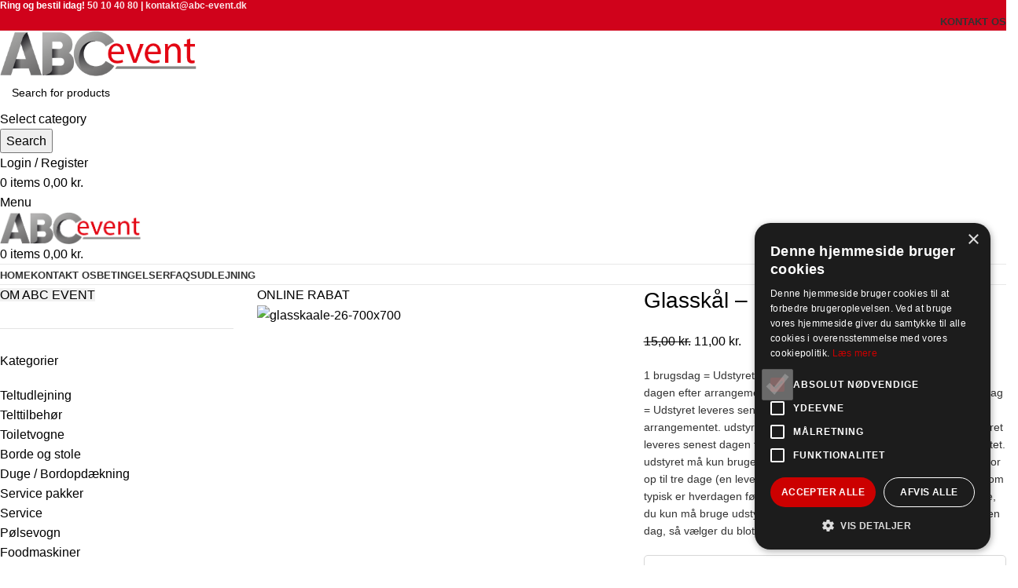

--- FILE ---
content_type: text/html; charset=UTF-8
request_url: https://www.abc-event.dk/vare/glasskaal-26-cm/
body_size: 44478
content:
<!DOCTYPE html>
<html lang="da-DK">
<head>
	<meta charset="UTF-8">
	<link rel="profile" href="https://gmpg.org/xfn/11">
	<link rel="pingback" href="https://www.abc-event.dk/xmlrpc.php">

	<meta name='robots' content='index, follow, max-image-preview:large, max-snippet:-1, max-video-preview:-1' />
	<style>img:is([sizes="auto" i], [sizes^="auto," i]) { contain-intrinsic-size: 3000px 1500px }</style>
	<script type='text/javascript' charset='UTF-8' data-cs-platform='wordpress' src='https://cdn.cookie-script.com/s/9503f4508e838ba7990489cd6230ff76.js' id='cookie_script-js-with'></script>
<!-- Google Tag Manager by PYS -->
    <script data-cfasync="false" data-pagespeed-no-defer>
	    window.dataLayerPYS = window.dataLayerPYS || [];
	</script>
<!-- End Google Tag Manager by PYS -->
<!-- Google Tag Manager for WordPress by gtm4wp.com -->
<script data-cfasync="false" data-pagespeed-no-defer>
	var gtm4wp_datalayer_name = "dataLayer";
	var dataLayer = dataLayer || [];
	const gtm4wp_use_sku_instead = 1;
	const gtm4wp_currency = 'DKK';
	const gtm4wp_product_per_impression = false;
	const gtm4wp_clear_ecommerce = false;
</script>
<!-- End Google Tag Manager for WordPress by gtm4wp.com -->
	<!-- This site is optimized with the Yoast SEO plugin v26.8 - https://yoast.com/product/yoast-seo-wordpress/ -->
	<title>Glasskål - 26 cm - Lej online | ABC Event</title>
	<meta name="description" content="Glasskål - 26 cm udlejning hos ABC Event » Her får du prisgaranti på leje af Glasskål - 26 cm til din begivenhed. Bestil online - nemt og bekvemt." />
	<link rel="canonical" href="https://www.abc-event.dk/vare/glasskaal-26-cm/" />
	<meta property="og:locale" content="da_DK" />
	<meta property="og:type" content="article" />
	<meta property="og:title" content="Glasskål - 26 cm - Lej online | ABC Event" />
	<meta property="og:description" content="Glasskål - 26 cm udlejning hos ABC Event » Her får du prisgaranti på leje af Glasskål - 26 cm til din begivenhed. Bestil online - nemt og bekvemt." />
	<meta property="og:url" content="https://www.abc-event.dk/vare/glasskaal-26-cm/" />
	<meta property="og:site_name" content="ABC Event" />
	<meta property="article:publisher" content="https://www.facebook.com/AbcEvent.dk/" />
	<meta property="article:modified_time" content="2024-02-14T07:04:11+00:00" />
	<meta property="og:image" content="https://usercontent.one/wp/www.abc-event.dk/wp-content/uploads/2020/03/glasskaale-26-700x700-1.jpg?media=1755176489" />
	<meta property="og:image:width" content="700" />
	<meta property="og:image:height" content="700" />
	<meta property="og:image:type" content="image/jpeg" />
	<meta name="twitter:card" content="summary_large_image" />
	<script type="application/ld+json" class="yoast-schema-graph">{"@context":"https://schema.org","@graph":[{"@type":"WebPage","@id":"https://www.abc-event.dk/vare/glasskaal-26-cm/","url":"https://www.abc-event.dk/vare/glasskaal-26-cm/","name":"Glasskål - 26 cm - Lej online | ABC Event","isPartOf":{"@id":"https://www.abc-event.dk/#website"},"primaryImageOfPage":{"@id":"https://www.abc-event.dk/vare/glasskaal-26-cm/#primaryimage"},"image":{"@id":"https://www.abc-event.dk/vare/glasskaal-26-cm/#primaryimage"},"thumbnailUrl":"https://www.abc-event.dk/wp-content/uploads/2020/03/glasskaale-26-700x700-1.jpg","datePublished":"2020-03-23T14:59:12+00:00","dateModified":"2024-02-14T07:04:11+00:00","description":"Glasskål - 26 cm udlejning hos ABC Event » Her får du prisgaranti på leje af Glasskål - 26 cm til din begivenhed. Bestil online - nemt og bekvemt.","breadcrumb":{"@id":"https://www.abc-event.dk/vare/glasskaal-26-cm/#breadcrumb"},"inLanguage":"da-DK","potentialAction":[{"@type":"ReadAction","target":["https://www.abc-event.dk/vare/glasskaal-26-cm/"]}]},{"@type":"ImageObject","inLanguage":"da-DK","@id":"https://www.abc-event.dk/vare/glasskaal-26-cm/#primaryimage","url":"https://www.abc-event.dk/wp-content/uploads/2020/03/glasskaale-26-700x700-1.jpg","contentUrl":"https://www.abc-event.dk/wp-content/uploads/2020/03/glasskaale-26-700x700-1.jpg","width":700,"height":700,"caption":"glasskaale-26-700x700"},{"@type":"BreadcrumbList","@id":"https://www.abc-event.dk/vare/glasskaal-26-cm/#breadcrumb","itemListElement":[{"@type":"ListItem","position":1,"name":"Hjem","item":"https://www.abc-event.dk/"},{"@type":"ListItem","position":2,"name":"Shop","item":"https://www.abc-event.dk/shop/"},{"@type":"ListItem","position":3,"name":"Glasskål &#8211; 26 cm"}]},{"@type":"WebSite","@id":"https://www.abc-event.dk/#website","url":"https://www.abc-event.dk/","name":"abc-event.dk","description":"Vi har alt til festen... undtagen gæsten!","publisher":{"@id":"https://www.abc-event.dk/#organization"},"potentialAction":[{"@type":"SearchAction","target":{"@type":"EntryPoint","urlTemplate":"https://www.abc-event.dk/?s={search_term_string}"},"query-input":{"@type":"PropertyValueSpecification","valueRequired":true,"valueName":"search_term_string"}}],"inLanguage":"da-DK"},{"@type":"Organization","@id":"https://www.abc-event.dk/#organization","name":"abc-event.dk","url":"https://www.abc-event.dk/","logo":{"@type":"ImageObject","inLanguage":"da-DK","@id":"https://www.abc-event.dk/#/schema/logo/image/","url":"https://www.abc-event.dk/wp-content/uploads/2020/03/abv-event-logo.png","contentUrl":"https://www.abc-event.dk/wp-content/uploads/2020/03/abv-event-logo.png","width":369,"height":85,"caption":"abc-event.dk"},"image":{"@id":"https://www.abc-event.dk/#/schema/logo/image/"},"sameAs":["https://www.facebook.com/AbcEvent.dk/","https://www.instagram.com/abcevent.dk/"]}]}</script>
	<!-- / Yoast SEO plugin. -->


<link rel='dns-prefetch' href='//fonts.googleapis.com' />
<link rel="alternate" type="application/rss+xml" title="ABC Event &raquo; Feed" href="https://www.abc-event.dk/feed/" />
<link rel="alternate" type="application/rss+xml" title="ABC Event &raquo;-kommentar-feed" href="https://www.abc-event.dk/comments/feed/" />
<link rel='stylesheet' id='woo-conditional-shipping-blocks-style-css' href='https://usercontent.one/wp/www.abc-event.dk/wp-content/plugins/conditional-shipping-for-woocommerce/frontend/css/woo-conditional-shipping.css?ver=3.6.0.free&media=1755176489' type='text/css' media='all' />
<link rel='stylesheet' id='wp-block-library-css' href='https://www.abc-event.dk/wp-includes/css/dist/block-library/style.min.css?ver=6.7.4' type='text/css' media='all' />
<style id='safe-svg-svg-icon-style-inline-css' type='text/css'>
.safe-svg-cover{text-align:center}.safe-svg-cover .safe-svg-inside{display:inline-block;max-width:100%}.safe-svg-cover svg{height:100%;max-height:100%;max-width:100%;width:100%}

</style>
<style id='classic-theme-styles-inline-css' type='text/css'>
/*! This file is auto-generated */
.wp-block-button__link{color:#fff;background-color:#32373c;border-radius:9999px;box-shadow:none;text-decoration:none;padding:calc(.667em + 2px) calc(1.333em + 2px);font-size:1.125em}.wp-block-file__button{background:#32373c;color:#fff;text-decoration:none}
</style>
<style id='global-styles-inline-css' type='text/css'>
:root{--wp--preset--aspect-ratio--square: 1;--wp--preset--aspect-ratio--4-3: 4/3;--wp--preset--aspect-ratio--3-4: 3/4;--wp--preset--aspect-ratio--3-2: 3/2;--wp--preset--aspect-ratio--2-3: 2/3;--wp--preset--aspect-ratio--16-9: 16/9;--wp--preset--aspect-ratio--9-16: 9/16;--wp--preset--color--black: #000000;--wp--preset--color--cyan-bluish-gray: #abb8c3;--wp--preset--color--white: #ffffff;--wp--preset--color--pale-pink: #f78da7;--wp--preset--color--vivid-red: #cf2e2e;--wp--preset--color--luminous-vivid-orange: #ff6900;--wp--preset--color--luminous-vivid-amber: #fcb900;--wp--preset--color--light-green-cyan: #7bdcb5;--wp--preset--color--vivid-green-cyan: #00d084;--wp--preset--color--pale-cyan-blue: #8ed1fc;--wp--preset--color--vivid-cyan-blue: #0693e3;--wp--preset--color--vivid-purple: #9b51e0;--wp--preset--gradient--vivid-cyan-blue-to-vivid-purple: linear-gradient(135deg,rgba(6,147,227,1) 0%,rgb(155,81,224) 100%);--wp--preset--gradient--light-green-cyan-to-vivid-green-cyan: linear-gradient(135deg,rgb(122,220,180) 0%,rgb(0,208,130) 100%);--wp--preset--gradient--luminous-vivid-amber-to-luminous-vivid-orange: linear-gradient(135deg,rgba(252,185,0,1) 0%,rgba(255,105,0,1) 100%);--wp--preset--gradient--luminous-vivid-orange-to-vivid-red: linear-gradient(135deg,rgba(255,105,0,1) 0%,rgb(207,46,46) 100%);--wp--preset--gradient--very-light-gray-to-cyan-bluish-gray: linear-gradient(135deg,rgb(238,238,238) 0%,rgb(169,184,195) 100%);--wp--preset--gradient--cool-to-warm-spectrum: linear-gradient(135deg,rgb(74,234,220) 0%,rgb(151,120,209) 20%,rgb(207,42,186) 40%,rgb(238,44,130) 60%,rgb(251,105,98) 80%,rgb(254,248,76) 100%);--wp--preset--gradient--blush-light-purple: linear-gradient(135deg,rgb(255,206,236) 0%,rgb(152,150,240) 100%);--wp--preset--gradient--blush-bordeaux: linear-gradient(135deg,rgb(254,205,165) 0%,rgb(254,45,45) 50%,rgb(107,0,62) 100%);--wp--preset--gradient--luminous-dusk: linear-gradient(135deg,rgb(255,203,112) 0%,rgb(199,81,192) 50%,rgb(65,88,208) 100%);--wp--preset--gradient--pale-ocean: linear-gradient(135deg,rgb(255,245,203) 0%,rgb(182,227,212) 50%,rgb(51,167,181) 100%);--wp--preset--gradient--electric-grass: linear-gradient(135deg,rgb(202,248,128) 0%,rgb(113,206,126) 100%);--wp--preset--gradient--midnight: linear-gradient(135deg,rgb(2,3,129) 0%,rgb(40,116,252) 100%);--wp--preset--font-size--small: 13px;--wp--preset--font-size--medium: 20px;--wp--preset--font-size--large: 36px;--wp--preset--font-size--x-large: 42px;--wp--preset--spacing--20: 0.44rem;--wp--preset--spacing--30: 0.67rem;--wp--preset--spacing--40: 1rem;--wp--preset--spacing--50: 1.5rem;--wp--preset--spacing--60: 2.25rem;--wp--preset--spacing--70: 3.38rem;--wp--preset--spacing--80: 5.06rem;--wp--preset--shadow--natural: 6px 6px 9px rgba(0, 0, 0, 0.2);--wp--preset--shadow--deep: 12px 12px 50px rgba(0, 0, 0, 0.4);--wp--preset--shadow--sharp: 6px 6px 0px rgba(0, 0, 0, 0.2);--wp--preset--shadow--outlined: 6px 6px 0px -3px rgba(255, 255, 255, 1), 6px 6px rgba(0, 0, 0, 1);--wp--preset--shadow--crisp: 6px 6px 0px rgba(0, 0, 0, 1);}:where(.is-layout-flex){gap: 0.5em;}:where(.is-layout-grid){gap: 0.5em;}body .is-layout-flex{display: flex;}.is-layout-flex{flex-wrap: wrap;align-items: center;}.is-layout-flex > :is(*, div){margin: 0;}body .is-layout-grid{display: grid;}.is-layout-grid > :is(*, div){margin: 0;}:where(.wp-block-columns.is-layout-flex){gap: 2em;}:where(.wp-block-columns.is-layout-grid){gap: 2em;}:where(.wp-block-post-template.is-layout-flex){gap: 1.25em;}:where(.wp-block-post-template.is-layout-grid){gap: 1.25em;}.has-black-color{color: var(--wp--preset--color--black) !important;}.has-cyan-bluish-gray-color{color: var(--wp--preset--color--cyan-bluish-gray) !important;}.has-white-color{color: var(--wp--preset--color--white) !important;}.has-pale-pink-color{color: var(--wp--preset--color--pale-pink) !important;}.has-vivid-red-color{color: var(--wp--preset--color--vivid-red) !important;}.has-luminous-vivid-orange-color{color: var(--wp--preset--color--luminous-vivid-orange) !important;}.has-luminous-vivid-amber-color{color: var(--wp--preset--color--luminous-vivid-amber) !important;}.has-light-green-cyan-color{color: var(--wp--preset--color--light-green-cyan) !important;}.has-vivid-green-cyan-color{color: var(--wp--preset--color--vivid-green-cyan) !important;}.has-pale-cyan-blue-color{color: var(--wp--preset--color--pale-cyan-blue) !important;}.has-vivid-cyan-blue-color{color: var(--wp--preset--color--vivid-cyan-blue) !important;}.has-vivid-purple-color{color: var(--wp--preset--color--vivid-purple) !important;}.has-black-background-color{background-color: var(--wp--preset--color--black) !important;}.has-cyan-bluish-gray-background-color{background-color: var(--wp--preset--color--cyan-bluish-gray) !important;}.has-white-background-color{background-color: var(--wp--preset--color--white) !important;}.has-pale-pink-background-color{background-color: var(--wp--preset--color--pale-pink) !important;}.has-vivid-red-background-color{background-color: var(--wp--preset--color--vivid-red) !important;}.has-luminous-vivid-orange-background-color{background-color: var(--wp--preset--color--luminous-vivid-orange) !important;}.has-luminous-vivid-amber-background-color{background-color: var(--wp--preset--color--luminous-vivid-amber) !important;}.has-light-green-cyan-background-color{background-color: var(--wp--preset--color--light-green-cyan) !important;}.has-vivid-green-cyan-background-color{background-color: var(--wp--preset--color--vivid-green-cyan) !important;}.has-pale-cyan-blue-background-color{background-color: var(--wp--preset--color--pale-cyan-blue) !important;}.has-vivid-cyan-blue-background-color{background-color: var(--wp--preset--color--vivid-cyan-blue) !important;}.has-vivid-purple-background-color{background-color: var(--wp--preset--color--vivid-purple) !important;}.has-black-border-color{border-color: var(--wp--preset--color--black) !important;}.has-cyan-bluish-gray-border-color{border-color: var(--wp--preset--color--cyan-bluish-gray) !important;}.has-white-border-color{border-color: var(--wp--preset--color--white) !important;}.has-pale-pink-border-color{border-color: var(--wp--preset--color--pale-pink) !important;}.has-vivid-red-border-color{border-color: var(--wp--preset--color--vivid-red) !important;}.has-luminous-vivid-orange-border-color{border-color: var(--wp--preset--color--luminous-vivid-orange) !important;}.has-luminous-vivid-amber-border-color{border-color: var(--wp--preset--color--luminous-vivid-amber) !important;}.has-light-green-cyan-border-color{border-color: var(--wp--preset--color--light-green-cyan) !important;}.has-vivid-green-cyan-border-color{border-color: var(--wp--preset--color--vivid-green-cyan) !important;}.has-pale-cyan-blue-border-color{border-color: var(--wp--preset--color--pale-cyan-blue) !important;}.has-vivid-cyan-blue-border-color{border-color: var(--wp--preset--color--vivid-cyan-blue) !important;}.has-vivid-purple-border-color{border-color: var(--wp--preset--color--vivid-purple) !important;}.has-vivid-cyan-blue-to-vivid-purple-gradient-background{background: var(--wp--preset--gradient--vivid-cyan-blue-to-vivid-purple) !important;}.has-light-green-cyan-to-vivid-green-cyan-gradient-background{background: var(--wp--preset--gradient--light-green-cyan-to-vivid-green-cyan) !important;}.has-luminous-vivid-amber-to-luminous-vivid-orange-gradient-background{background: var(--wp--preset--gradient--luminous-vivid-amber-to-luminous-vivid-orange) !important;}.has-luminous-vivid-orange-to-vivid-red-gradient-background{background: var(--wp--preset--gradient--luminous-vivid-orange-to-vivid-red) !important;}.has-very-light-gray-to-cyan-bluish-gray-gradient-background{background: var(--wp--preset--gradient--very-light-gray-to-cyan-bluish-gray) !important;}.has-cool-to-warm-spectrum-gradient-background{background: var(--wp--preset--gradient--cool-to-warm-spectrum) !important;}.has-blush-light-purple-gradient-background{background: var(--wp--preset--gradient--blush-light-purple) !important;}.has-blush-bordeaux-gradient-background{background: var(--wp--preset--gradient--blush-bordeaux) !important;}.has-luminous-dusk-gradient-background{background: var(--wp--preset--gradient--luminous-dusk) !important;}.has-pale-ocean-gradient-background{background: var(--wp--preset--gradient--pale-ocean) !important;}.has-electric-grass-gradient-background{background: var(--wp--preset--gradient--electric-grass) !important;}.has-midnight-gradient-background{background: var(--wp--preset--gradient--midnight) !important;}.has-small-font-size{font-size: var(--wp--preset--font-size--small) !important;}.has-medium-font-size{font-size: var(--wp--preset--font-size--medium) !important;}.has-large-font-size{font-size: var(--wp--preset--font-size--large) !important;}.has-x-large-font-size{font-size: var(--wp--preset--font-size--x-large) !important;}
:where(.wp-block-post-template.is-layout-flex){gap: 1.25em;}:where(.wp-block-post-template.is-layout-grid){gap: 1.25em;}
:where(.wp-block-columns.is-layout-flex){gap: 2em;}:where(.wp-block-columns.is-layout-grid){gap: 2em;}
:root :where(.wp-block-pullquote){font-size: 1.5em;line-height: 1.6;}
</style>
<link rel='stylesheet' id='woocommerce-conditional-product-fees-for-checkout-css' href='https://usercontent.one/wp/www.abc-event.dk/wp-content/plugins/woo-conditional-product-fees-for-checkout/public/css/woocommerce-conditional-product-fees-for-checkout-public.css?ver=4.3.3&media=1755176489' type='text/css' media='all' />
<link rel='stylesheet' id='hide_css-css' href='https://usercontent.one/wp/www.abc-event.dk/wp-content/plugins/addify-edit-order-by-customer/css/hide.css?ver=1.0&media=1755176489' type='text/css' media='all' />
<link rel='stylesheet' id='select2_css_front-css' href='https://usercontent.one/wp/www.abc-event.dk/wp-content/plugins/addify-edit-order-by-customer/css/select2.css?ver=1.0&media=1755176489' type='text/css' media='all' />
<link rel='stylesheet' id='uni-cpo-generated-css-2976-css' href='https://usercontent.one/wp/www.abc-event.dk/wp-content/uploads/cpo-css/cpo-css-product-2976.css?media=1755176489' type='text/css' media='all' />
<link rel='stylesheet' id='uni-cpo-lity-css-css' href='https://usercontent.one/wp/www.abc-event.dk/wp-content/plugins/uni-woo-custom-product-options-premium/includes/vendors/lity/lity.min.css?ver=2.3.1&media=1755176489' type='text/css' media='all' />
<link rel='stylesheet' id='uni-cpo-font-awesome-css' href='https://usercontent.one/wp/www.abc-event.dk/wp-content/plugins/uni-woo-custom-product-options-premium/includes/vendors/font-awesome/css/fontawesome-all.min.css?ver=5.0.10&media=1755176489' type='text/css' media='all' />
<link rel='stylesheet' id='normalize-css' href='https://usercontent.one/wp/www.abc-event.dk/wp-content/plugins/uni-woo-custom-product-options-premium/includes/vendors/range-slider/normalize.css?ver=3.0.2&media=1755176489' type='text/css' media='all' />
<link rel='stylesheet' id='range-slider-css' href='https://usercontent.one/wp/www.abc-event.dk/wp-content/plugins/uni-woo-custom-product-options-premium/includes/vendors/range-slider/ion.rangeSlider.css?ver=2.0.3&media=1755176489' type='text/css' media='all' />
<link rel='stylesheet' id='jquery-ui-structure-css' href='https://usercontent.one/wp/www.abc-event.dk/wp-content/plugins/uni-woo-custom-product-options-premium/includes/vendors/jquery-ui/jquery-ui.structure.min.css?ver=1.11.4&media=1755176489' type='text/css' media='all' />
<link rel='stylesheet' id='flatpickr-css' href='https://usercontent.one/wp/www.abc-event.dk/wp-content/plugins/uni-woo-custom-product-options-premium/includes/vendors/flatpickr/flatpickr.css?ver=4.3.2&media=1755176489' type='text/css' media='all' />
<link rel='stylesheet' id='uni-cpo-styles-frontend-css' href='https://usercontent.one/wp/www.abc-event.dk/wp-content/plugins/uni-woo-custom-product-options-premium/assets/css/frontend.css?ver=4.9.53&media=1755176489' type='text/css' media='all' />
<style id='uni-cpo-styles-frontend-inline-css' type='text/css'>
.summary.entry-summary .price > .amount bdi,  .summary.entry-summary .price ins .amount bdi, .wp-block-woocommerce-product-price .wc-block-components-product-price, .storefront-sticky-add-to-cart__content-price, .price-wrapper .price > .amount, .price-wrapper .price ins .amount, .brxe-product-price .price > .amount, .brxe-product-price .price ins .amount, .elementor-widget-container .price > .amount, .elementor-widget-container .price ins .amount {
                    display:none;
                }.nbo-summary-wrapper { display: none; }.woocommerce-price-suffix {
                    display:none;
                }
</style>
<link rel='stylesheet' id='ion-rangeSlider-skinHTML5-css' href='https://usercontent.one/wp/www.abc-event.dk/wp-content/plugins/uni-woo-custom-product-options-premium/includes/vendors/range-slider/ion.rangeSlider.skinHTML5.css?ver=2.0.3&media=1755176489' type='text/css' media='all' />
<style id='woocommerce-inline-inline-css' type='text/css'>
.woocommerce form .form-row .required { visibility: visible; }
</style>
<link rel='stylesheet' id='woo_conditional_shipping_css-css' href='https://usercontent.one/wp/www.abc-event.dk/wp-content/plugins/conditional-shipping-for-woocommerce/includes/frontend/../../frontend/css/woo-conditional-shipping.css?ver=3.6.0.free&media=1755176489' type='text/css' media='all' />
<link rel='stylesheet' id='brands-styles-css' href='https://usercontent.one/wp/www.abc-event.dk/wp-content/plugins/woocommerce/assets/css/brands.css?ver=10.3.7&media=1755176489' type='text/css' media='all' />
<link rel='stylesheet' id='js_composer_front-css' href='https://usercontent.one/wp/www.abc-event.dk/wp-content/plugins/js_composer/assets/css/js_composer.min.css?ver=7.9&media=1755176489' type='text/css' media='all' />
<link rel='stylesheet' id='woodmart-style-css' href='https://usercontent.one/wp/www.abc-event.dk/wp-content/themes/woodmart/css/parts/base.min.css?ver=8.0.6&media=1755176489' type='text/css' media='all' />
<link rel='stylesheet' id='wd-helpers-wpb-elem-css' href='https://usercontent.one/wp/www.abc-event.dk/wp-content/themes/woodmart/css/parts/helpers-wpb-elem.min.css?ver=8.0.6&media=1755176489' type='text/css' media='all' />
<link rel='stylesheet' id='wd-widget-nav-css' href='https://usercontent.one/wp/www.abc-event.dk/wp-content/themes/woodmart/css/parts/widget-nav.min.css?ver=8.0.6&media=1755176489' type='text/css' media='all' />
<link rel='stylesheet' id='wd-widget-product-list-css' href='https://usercontent.one/wp/www.abc-event.dk/wp-content/themes/woodmart/css/parts/woo-widget-product-list.min.css?ver=8.0.6&media=1755176489' type='text/css' media='all' />
<link rel='stylesheet' id='wd-wpcf7-css' href='https://usercontent.one/wp/www.abc-event.dk/wp-content/themes/woodmart/css/parts/int-wpcf7.min.css?ver=8.0.6&media=1755176489' type='text/css' media='all' />
<link rel='stylesheet' id='wd-wpbakery-base-css' href='https://usercontent.one/wp/www.abc-event.dk/wp-content/themes/woodmart/css/parts/int-wpb-base.min.css?ver=8.0.6&media=1755176489' type='text/css' media='all' />
<link rel='stylesheet' id='wd-wpbakery-base-deprecated-css' href='https://usercontent.one/wp/www.abc-event.dk/wp-content/themes/woodmart/css/parts/int-wpb-base-deprecated.min.css?ver=8.0.6&media=1755176489' type='text/css' media='all' />
<link rel='stylesheet' id='wd-notices-fixed-css' href='https://usercontent.one/wp/www.abc-event.dk/wp-content/themes/woodmart/css/parts/woo-opt-sticky-notices-old.min.css?ver=8.0.6&media=1755176489' type='text/css' media='all' />
<link rel='stylesheet' id='wd-woocommerce-base-css' href='https://usercontent.one/wp/www.abc-event.dk/wp-content/themes/woodmart/css/parts/woocommerce-base.min.css?ver=8.0.6&media=1755176489' type='text/css' media='all' />
<link rel='stylesheet' id='wd-mod-star-rating-css' href='https://usercontent.one/wp/www.abc-event.dk/wp-content/themes/woodmart/css/parts/mod-star-rating.min.css?ver=8.0.6&media=1755176489' type='text/css' media='all' />
<link rel='stylesheet' id='wd-woo-el-track-order-css' href='https://usercontent.one/wp/www.abc-event.dk/wp-content/themes/woodmart/css/parts/woo-el-track-order.min.css?ver=8.0.6&media=1755176489' type='text/css' media='all' />
<link rel='stylesheet' id='wd-woocommerce-block-notices-css' href='https://usercontent.one/wp/www.abc-event.dk/wp-content/themes/woodmart/css/parts/woo-mod-block-notices.min.css?ver=8.0.6&media=1755176489' type='text/css' media='all' />
<link rel='stylesheet' id='wd-woo-mod-quantity-css' href='https://usercontent.one/wp/www.abc-event.dk/wp-content/themes/woodmart/css/parts/woo-mod-quantity.min.css?ver=8.0.6&media=1755176489' type='text/css' media='all' />
<link rel='stylesheet' id='wd-woo-single-prod-el-base-css' href='https://usercontent.one/wp/www.abc-event.dk/wp-content/themes/woodmart/css/parts/woo-single-prod-el-base.min.css?ver=8.0.6&media=1755176489' type='text/css' media='all' />
<link rel='stylesheet' id='wd-woo-mod-stock-status-css' href='https://usercontent.one/wp/www.abc-event.dk/wp-content/themes/woodmart/css/parts/woo-mod-stock-status.min.css?ver=8.0.6&media=1755176489' type='text/css' media='all' />
<link rel='stylesheet' id='wd-woo-mod-shop-attributes-css' href='https://usercontent.one/wp/www.abc-event.dk/wp-content/themes/woodmart/css/parts/woo-mod-shop-attributes.min.css?ver=8.0.6&media=1755176489' type='text/css' media='all' />
<link rel='stylesheet' id='wd-wp-blocks-css' href='https://usercontent.one/wp/www.abc-event.dk/wp-content/themes/woodmart/css/parts/wp-blocks.min.css?ver=8.0.6&media=1755176489' type='text/css' media='all' />
<link rel='stylesheet' id='child-style-css' href='https://usercontent.one/wp/www.abc-event.dk/wp-content/themes/woodmart-child/style.css?ver=8.0.6&media=1755176489' type='text/css' media='all' />
<link rel='stylesheet' id='wd-header-base-css' href='https://usercontent.one/wp/www.abc-event.dk/wp-content/themes/woodmart/css/parts/header-base.min.css?ver=8.0.6&media=1755176489' type='text/css' media='all' />
<link rel='stylesheet' id='wd-mod-tools-css' href='https://usercontent.one/wp/www.abc-event.dk/wp-content/themes/woodmart/css/parts/mod-tools.min.css?ver=8.0.6&media=1755176489' type='text/css' media='all' />
<link rel='stylesheet' id='wd-header-elements-base-css' href='https://usercontent.one/wp/www.abc-event.dk/wp-content/themes/woodmart/css/parts/header-el-base.min.css?ver=8.0.6&media=1755176489' type='text/css' media='all' />
<link rel='stylesheet' id='wd-social-icons-css' href='https://usercontent.one/wp/www.abc-event.dk/wp-content/themes/woodmart/css/parts/el-social-icons.min.css?ver=8.0.6&media=1755176489' type='text/css' media='all' />
<link rel='stylesheet' id='wd-header-search-css' href='https://usercontent.one/wp/www.abc-event.dk/wp-content/themes/woodmart/css/parts/header-el-search.min.css?ver=8.0.6&media=1755176489' type='text/css' media='all' />
<link rel='stylesheet' id='wd-header-search-form-css' href='https://usercontent.one/wp/www.abc-event.dk/wp-content/themes/woodmart/css/parts/header-el-search-form.min.css?ver=8.0.6&media=1755176489' type='text/css' media='all' />
<link rel='stylesheet' id='wd-wd-search-results-css' href='https://usercontent.one/wp/www.abc-event.dk/wp-content/themes/woodmart/css/parts/wd-search-results.min.css?ver=8.0.6&media=1755176489' type='text/css' media='all' />
<link rel='stylesheet' id='wd-wd-search-form-css' href='https://usercontent.one/wp/www.abc-event.dk/wp-content/themes/woodmart/css/parts/wd-search-form.min.css?ver=8.0.6&media=1755176489' type='text/css' media='all' />
<link rel='stylesheet' id='wd-wd-search-cat-css' href='https://usercontent.one/wp/www.abc-event.dk/wp-content/themes/woodmart/css/parts/wd-search-cat.min.css?ver=8.0.6&media=1755176489' type='text/css' media='all' />
<link rel='stylesheet' id='wd-woo-mod-login-form-css' href='https://usercontent.one/wp/www.abc-event.dk/wp-content/themes/woodmart/css/parts/woo-mod-login-form.min.css?ver=8.0.6&media=1755176489' type='text/css' media='all' />
<link rel='stylesheet' id='wd-header-my-account-css' href='https://usercontent.one/wp/www.abc-event.dk/wp-content/themes/woodmart/css/parts/header-el-my-account.min.css?ver=8.0.6&media=1755176489' type='text/css' media='all' />
<link rel='stylesheet' id='wd-header-cart-side-css' href='https://usercontent.one/wp/www.abc-event.dk/wp-content/themes/woodmart/css/parts/header-el-cart-side.min.css?ver=8.0.6&media=1755176489' type='text/css' media='all' />
<link rel='stylesheet' id='wd-header-cart-css' href='https://usercontent.one/wp/www.abc-event.dk/wp-content/themes/woodmart/css/parts/header-el-cart.min.css?ver=8.0.6&media=1755176489' type='text/css' media='all' />
<link rel='stylesheet' id='wd-widget-shopping-cart-css' href='https://usercontent.one/wp/www.abc-event.dk/wp-content/themes/woodmart/css/parts/woo-widget-shopping-cart.min.css?ver=8.0.6&media=1755176489' type='text/css' media='all' />
<link rel='stylesheet' id='wd-header-mobile-nav-dropdown-css' href='https://usercontent.one/wp/www.abc-event.dk/wp-content/themes/woodmart/css/parts/header-el-mobile-nav-dropdown.min.css?ver=8.0.6&media=1755176489' type='text/css' media='all' />
<link rel='stylesheet' id='wd-off-canvas-sidebar-css' href='https://usercontent.one/wp/www.abc-event.dk/wp-content/themes/woodmart/css/parts/opt-off-canvas-sidebar.min.css?ver=8.0.6&media=1755176489' type='text/css' media='all' />
<link rel='stylesheet' id='wd-button-css' href='https://usercontent.one/wp/www.abc-event.dk/wp-content/themes/woodmart/css/parts/el-button.min.css?ver=8.0.6&media=1755176489' type='text/css' media='all' />
<link rel='stylesheet' id='wd-woo-single-prod-predefined-css' href='https://usercontent.one/wp/www.abc-event.dk/wp-content/themes/woodmart/css/parts/woo-single-prod-predefined.min.css?ver=8.0.6&media=1755176489' type='text/css' media='all' />
<link rel='stylesheet' id='wd-woo-single-prod-and-quick-view-predefined-css' href='https://usercontent.one/wp/www.abc-event.dk/wp-content/themes/woodmart/css/parts/woo-single-prod-and-quick-view-predefined.min.css?ver=8.0.6&media=1755176489' type='text/css' media='all' />
<link rel='stylesheet' id='wd-woo-single-prod-el-tabs-predefined-css' href='https://usercontent.one/wp/www.abc-event.dk/wp-content/themes/woodmart/css/parts/woo-single-prod-el-tabs-predefined.min.css?ver=8.0.6&media=1755176489' type='text/css' media='all' />
<link rel='stylesheet' id='wd-woo-single-prod-opt-base-css' href='https://usercontent.one/wp/www.abc-event.dk/wp-content/themes/woodmart/css/parts/woo-single-prod-opt-base.min.css?ver=8.0.6&media=1755176489' type='text/css' media='all' />
<link rel='stylesheet' id='wd-woo-single-prod-el-gallery-css' href='https://usercontent.one/wp/www.abc-event.dk/wp-content/themes/woodmart/css/parts/woo-single-prod-el-gallery.min.css?ver=8.0.6&media=1755176489' type='text/css' media='all' />
<link rel='stylesheet' id='wd-woo-single-prod-el-gallery-opt-thumb-left-desktop-css' href='https://usercontent.one/wp/www.abc-event.dk/wp-content/themes/woodmart/css/parts/woo-single-prod-el-gallery-opt-thumb-left-desktop.min.css?ver=8.0.6&media=1755176489' type='text/css' media='all' />
<link rel='stylesheet' id='wd-swiper-css' href='https://usercontent.one/wp/www.abc-event.dk/wp-content/themes/woodmart/css/parts/lib-swiper.min.css?ver=8.0.6&media=1755176489' type='text/css' media='all' />
<link rel='stylesheet' id='wd-woo-mod-product-labels-css' href='https://usercontent.one/wp/www.abc-event.dk/wp-content/themes/woodmart/css/parts/woo-mod-product-labels.min.css?ver=8.0.6&media=1755176489' type='text/css' media='all' />
<link rel='stylesheet' id='wd-woo-mod-product-labels-rect-css' href='https://usercontent.one/wp/www.abc-event.dk/wp-content/themes/woodmart/css/parts/woo-mod-product-labels-rect.min.css?ver=8.0.6&media=1755176489' type='text/css' media='all' />
<link rel='stylesheet' id='wd-swiper-arrows-css' href='https://usercontent.one/wp/www.abc-event.dk/wp-content/themes/woodmart/css/parts/lib-swiper-arrows.min.css?ver=8.0.6&media=1755176489' type='text/css' media='all' />
<link rel='stylesheet' id='wd-product-loop-css' href='https://usercontent.one/wp/www.abc-event.dk/wp-content/themes/woodmart/css/parts/woo-product-loop.min.css?ver=8.0.6&media=1755176489' type='text/css' media='all' />
<link rel='stylesheet' id='wd-product-loop-base-css' href='https://usercontent.one/wp/www.abc-event.dk/wp-content/themes/woodmart/css/parts/woo-product-loop-base.min.css?ver=8.0.6&media=1755176489' type='text/css' media='all' />
<link rel='stylesheet' id='wd-woo-mod-add-btn-replace-css' href='https://usercontent.one/wp/www.abc-event.dk/wp-content/themes/woodmart/css/parts/woo-mod-add-btn-replace.min.css?ver=8.0.6&media=1755176489' type='text/css' media='all' />
<link rel='stylesheet' id='wd-mod-more-description-css' href='https://usercontent.one/wp/www.abc-event.dk/wp-content/themes/woodmart/css/parts/mod-more-description.min.css?ver=8.0.6&media=1755176489' type='text/css' media='all' />
<link rel='stylesheet' id='wd-tabs-css' href='https://usercontent.one/wp/www.abc-event.dk/wp-content/themes/woodmart/css/parts/el-tabs.min.css?ver=8.0.6&media=1755176489' type='text/css' media='all' />
<link rel='stylesheet' id='wd-woo-single-prod-el-tabs-opt-layout-tabs-css' href='https://usercontent.one/wp/www.abc-event.dk/wp-content/themes/woodmart/css/parts/woo-single-prod-el-tabs-opt-layout-tabs.min.css?ver=8.0.6&media=1755176489' type='text/css' media='all' />
<link rel='stylesheet' id='wd-accordion-css' href='https://usercontent.one/wp/www.abc-event.dk/wp-content/themes/woodmart/css/parts/el-accordion.min.css?ver=8.0.6&media=1755176489' type='text/css' media='all' />
<link rel='stylesheet' id='wd-accordion-elem-wpb-css' href='https://usercontent.one/wp/www.abc-event.dk/wp-content/themes/woodmart/css/parts/el-accordion-wpb-elem.min.css?ver=8.0.6&media=1755176489' type='text/css' media='all' />
<link rel='stylesheet' id='wd-swiper-pagin-css' href='https://usercontent.one/wp/www.abc-event.dk/wp-content/themes/woodmart/css/parts/lib-swiper-pagin.min.css?ver=8.0.6&media=1755176489' type='text/css' media='all' />
<link rel='stylesheet' id='wd-footer-base-css' href='https://usercontent.one/wp/www.abc-event.dk/wp-content/themes/woodmart/css/parts/footer-base.min.css?ver=8.0.6&media=1755176489' type='text/css' media='all' />
<link rel='stylesheet' id='wd-image-gallery-css' href='https://usercontent.one/wp/www.abc-event.dk/wp-content/themes/woodmart/css/parts/el-gallery.min.css?ver=8.0.6&media=1755176489' type='text/css' media='all' />
<link rel='stylesheet' id='wd-list-css' href='https://usercontent.one/wp/www.abc-event.dk/wp-content/themes/woodmart/css/parts/el-list.min.css?ver=8.0.6&media=1755176489' type='text/css' media='all' />
<link rel='stylesheet' id='wd-el-list-css' href='https://usercontent.one/wp/www.abc-event.dk/wp-content/themes/woodmart/css/parts/el-list-wpb-elem.min.css?ver=8.0.6&media=1755176489' type='text/css' media='all' />
<link rel='stylesheet' id='wd-scroll-top-css' href='https://usercontent.one/wp/www.abc-event.dk/wp-content/themes/woodmart/css/parts/opt-scrolltotop.min.css?ver=8.0.6&media=1755176489' type='text/css' media='all' />
<link rel='stylesheet' id='wd-header-my-account-sidebar-css' href='https://usercontent.one/wp/www.abc-event.dk/wp-content/themes/woodmart/css/parts/header-el-my-account-sidebar.min.css?ver=8.0.6&media=1755176489' type='text/css' media='all' />
<link rel='stylesheet' id='wd-mod-sticky-sidebar-opener-css' href='https://usercontent.one/wp/www.abc-event.dk/wp-content/themes/woodmart/css/parts/mod-sticky-sidebar-opener.min.css?ver=8.0.6&media=1755176489' type='text/css' media='all' />
<link rel='stylesheet' id='xts-style-theme_settings_default-css' href='https://usercontent.one/wp/www.abc-event.dk/wp-content/uploads/2025/05/xts-theme_settings_default-1748423060.css?ver=8.0.6&media=1755176489' type='text/css' media='all' />
<link rel='stylesheet' id='xts-google-fonts-css' href='https://fonts.googleapis.com/css?family=Lato%3A400%2C700%7CPoppins%3A400%2C600%2C500&#038;ver=8.0.6' type='text/css' media='all' />
<script type="text/javascript" src="https://www.abc-event.dk/wp-includes/js/jquery/jquery.min.js?ver=3.7.1" id="jquery-core-js"></script>
<script type="text/javascript" src="https://www.abc-event.dk/wp-includes/js/jquery/jquery-migrate.min.js?ver=3.4.1" id="jquery-migrate-js"></script>
<script type="text/javascript" src="https://usercontent.one/wp/www.abc-event.dk/wp-content/plugins/woocommerce/assets/js/jquery-tiptip/jquery.tipTip.min.js?ver=10.3.7&media=1755176489" id="jquery-tiptip-js"></script>
<script type="text/javascript" id="woocommerce-conditional-product-fees-for-checkout-js-extra">
/* <![CDATA[ */
var wcpfc_public_vars = {"fee_tooltip_data":[]};
/* ]]> */
</script>
<script type="text/javascript" src="https://usercontent.one/wp/www.abc-event.dk/wp-content/plugins/woo-conditional-product-fees-for-checkout/public/js/woocommerce-conditional-product-fees-for-checkout-public.js?ver=4.3.3&media=1755176489" id="woocommerce-conditional-product-fees-for-checkout-js"></script>
<script type="text/javascript" src="https://usercontent.one/wp/www.abc-event.dk/wp-content/plugins/addify-edit-order-by-customer/js/select2.js?ver=1.0&media=1755176489" id="select2_js_front-js"></script>
<script type="text/javascript" id="cart_popup-js-extra">
/* <![CDATA[ */
var edit_order_by_customer = {"admin_url":"https:\/\/www.abc-event.dk\/wp-admin\/admin-ajax.php","nonce":"7c524c3772"};
/* ]]> */
</script>
<script type="text/javascript" src="https://usercontent.one/wp/www.abc-event.dk/wp-content/plugins/addify-edit-order-by-customer/js/popup.js?ver=1.0.7&media=1755176489" id="cart_popup-js"></script>
<script type="text/javascript" src="https://usercontent.one/wp/www.abc-event.dk/wp-content/plugins/woocommerce/assets/js/jquery-blockui/jquery.blockUI.min.js?ver=2.7.0-wc.10.3.7&media=1755176489" id="wc-jquery-blockui-js" data-wp-strategy="defer"></script>
<script type="text/javascript" src="https://www.abc-event.dk/wp-includes/js/plupload/moxie.min.js?ver=1.3.5" id="moxiejs-js"></script>
<script type="text/javascript" src="https://www.abc-event.dk/wp-includes/js/plupload/plupload.min.js?ver=2.1.9" id="plupload-js"></script>
<script type="text/javascript" src="https://usercontent.one/wp/www.abc-event.dk/wp-content/plugins/woocommerce/assets/js/js-cookie/js.cookie.min.js?ver=2.1.4-wc.10.3.7&media=1755176489" id="wc-js-cookie-js" data-wp-strategy="defer"></script>
<script type="text/javascript" src="https://usercontent.one/wp/www.abc-event.dk/wp-content/plugins/woocommerce/assets/js/zoom/jquery.zoom.min.js?ver=1.7.21-wc.10.3.7&media=1755176489" id="wc-zoom-js" defer="defer" data-wp-strategy="defer"></script>
<script type="text/javascript" id="wc-single-product-js-extra">
/* <![CDATA[ */
var wc_single_product_params = {"i18n_required_rating_text":"V\u00e6lg venligst en bed\u00f8mmelse","i18n_rating_options":["1 ud af 5 stjerner","2 ud af 5 stjerner","3 ud af 5 stjerner","4 ud af 5 stjerner","5 ud af 5 stjerner"],"i18n_product_gallery_trigger_text":"Se billedgalleri i fuld sk\u00e6rm","review_rating_required":"yes","flexslider":{"rtl":false,"animation":"slide","smoothHeight":true,"directionNav":false,"controlNav":"thumbnails","slideshow":false,"animationSpeed":500,"animationLoop":false,"allowOneSlide":false},"zoom_enabled":"","zoom_options":[],"photoswipe_enabled":"","photoswipe_options":{"shareEl":false,"closeOnScroll":false,"history":false,"hideAnimationDuration":0,"showAnimationDuration":0},"flexslider_enabled":""};
/* ]]> */
</script>
<script type="text/javascript" src="https://usercontent.one/wp/www.abc-event.dk/wp-content/plugins/woocommerce/assets/js/frontend/single-product.min.js?ver=10.3.7&media=1755176489" id="wc-single-product-js" defer="defer" data-wp-strategy="defer"></script>
<script type="text/javascript" id="woo-conditional-shipping-js-js-extra">
/* <![CDATA[ */
var conditional_shipping_settings = {"trigger_fields":[]};
/* ]]> */
</script>
<script type="text/javascript" src="https://usercontent.one/wp/www.abc-event.dk/wp-content/plugins/conditional-shipping-for-woocommerce/includes/frontend/../../frontend/js/woo-conditional-shipping.js?ver=3.6.0.free&media=1755176489" id="woo-conditional-shipping-js-js"></script>
<script type="text/javascript" id="enhanced-ecommerce-google-analytics-js-extra">
/* <![CDATA[ */
var ConvAioGlobal = {"nonce":"2dd302cba8"};
/* ]]> */
</script>
<script data-cfasync="false" data-no-optimize="1" data-pagespeed-no-defer type="text/javascript" src="https://usercontent.one/wp/www.abc-event.dk/wp-content/plugins/enhanced-e-commerce-for-woocommerce-store/public/js/con-gtm-google-analytics.js?ver=7.2.15&media=1755176489" id="enhanced-ecommerce-google-analytics-js"></script>
<script data-cfasync="false" data-no-optimize="1" data-pagespeed-no-defer type="text/javascript" id="enhanced-ecommerce-google-analytics-js-after">
/* <![CDATA[ */
tvc_smd={"tvc_wcv":"10.3.7","tvc_wpv":"6.7.4","tvc_eev":"7.2.15","tvc_sub_data":{"sub_id":"48765","cu_id":"32737","pl_id":"1","ga_tra_option":"","ga_property_id":"","ga_measurement_id":"","ga_ads_id":"","ga_gmc_id":"","ga_gmc_id_p":"","op_gtag_js":"0","op_en_e_t":"0","op_rm_t_t":"0","op_dy_rm_t_t":"0","op_li_ga_wi_ads":"0","gmc_is_product_sync":"0","gmc_is_site_verified":"0","gmc_is_domain_claim":"0","gmc_product_count":"0","fb_pixel_id":""}};
/* ]]> */
</script>
<script type="text/javascript" src="https://usercontent.one/wp/www.abc-event.dk/wp-content/themes/woodmart/js/libs/device.min.js?ver=8.0.6&media=1755176489" id="wd-device-library-js"></script>
<script type="text/javascript" src="https://usercontent.one/wp/www.abc-event.dk/wp-content/themes/woodmart/js/scripts/global/scrollBar.min.js?ver=8.0.6&media=1755176489" id="wd-scrollbar-js"></script>
<script></script><link rel="https://api.w.org/" href="https://www.abc-event.dk/wp-json/" /><link rel="alternate" title="JSON" type="application/json" href="https://www.abc-event.dk/wp-json/wp/v2/product/2976" /><link rel="EditURI" type="application/rsd+xml" title="RSD" href="https://www.abc-event.dk/xmlrpc.php?rsd" />
<meta name="generator" content="WordPress 6.7.4" />
<meta name="generator" content="WooCommerce 10.3.7" />
<link rel='shortlink' href='https://www.abc-event.dk/?p=2976' />
<link rel="alternate" title="oEmbed (JSON)" type="application/json+oembed" href="https://www.abc-event.dk/wp-json/oembed/1.0/embed?url=https%3A%2F%2Fwww.abc-event.dk%2Fvare%2Fglasskaal-26-cm%2F" />
<link rel="alternate" title="oEmbed (XML)" type="text/xml+oembed" href="https://www.abc-event.dk/wp-json/oembed/1.0/embed?url=https%3A%2F%2Fwww.abc-event.dk%2Fvare%2Fglasskaal-26-cm%2F&#038;format=xml" />
<!-- Google Tag Manager -->
<script>(function(w,d,s,l,i){w[l]=w[l]||[];w[l].push({'gtm.start':
new Date().getTime(),event:'gtm.js'});var f=d.getElementsByTagName(s)[0],
j=d.createElement(s),dl=l!='dataLayer'?'&l='+l:'';j.async=true;j.src=
'https://www.googletagmanager.com/gtm.js?id='+i+dl;f.parentNode.insertBefore(j,f);
})(window,document,'script','dataLayer','GTM-5MXQ6WZN');</script>
<!-- End Google Tag Manager -->

<meta name="google-site-verification" content="iyOIS1pPuJrHFtEhkNArh6zivZMeo2Q3SNEsI9M5dHk" />
<meta name="google-site-verification" content="tZwALJ1998D3EBClJGU7fa1XDyklOfcHU2qcAY2_QXg" />
<meta name="google-site-verification" content="8FPq_p02IyAgbZx1DXGDtEhF2pUmynaRFgjjdZn72jk" />
<style>[class*=" icon-oc-"],[class^=icon-oc-]{speak:none;font-style:normal;font-weight:400;font-variant:normal;text-transform:none;line-height:1;-webkit-font-smoothing:antialiased;-moz-osx-font-smoothing:grayscale}.icon-oc-one-com-white-32px-fill:before{content:"901"}.icon-oc-one-com:before{content:"900"}#one-com-icon,.toplevel_page_onecom-wp .wp-menu-image{speak:none;display:flex;align-items:center;justify-content:center;text-transform:none;line-height:1;-webkit-font-smoothing:antialiased;-moz-osx-font-smoothing:grayscale}.onecom-wp-admin-bar-item>a,.toplevel_page_onecom-wp>.wp-menu-name{font-size:16px;font-weight:400;line-height:1}.toplevel_page_onecom-wp>.wp-menu-name img{width:69px;height:9px;}.wp-submenu-wrap.wp-submenu>.wp-submenu-head>img{width:88px;height:auto}.onecom-wp-admin-bar-item>a img{height:7px!important}.onecom-wp-admin-bar-item>a img,.toplevel_page_onecom-wp>.wp-menu-name img{opacity:.8}.onecom-wp-admin-bar-item.hover>a img,.toplevel_page_onecom-wp.wp-has-current-submenu>.wp-menu-name img,li.opensub>a.toplevel_page_onecom-wp>.wp-menu-name img{opacity:1}#one-com-icon:before,.onecom-wp-admin-bar-item>a:before,.toplevel_page_onecom-wp>.wp-menu-image:before{content:'';position:static!important;background-color:rgba(240,245,250,.4);border-radius:102px;width:18px;height:18px;padding:0!important}.onecom-wp-admin-bar-item>a:before{width:14px;height:14px}.onecom-wp-admin-bar-item.hover>a:before,.toplevel_page_onecom-wp.opensub>a>.wp-menu-image:before,.toplevel_page_onecom-wp.wp-has-current-submenu>.wp-menu-image:before{background-color:#76b82a}.onecom-wp-admin-bar-item>a{display:inline-flex!important;align-items:center;justify-content:center}#one-com-logo-wrapper{font-size:4em}#one-com-icon{vertical-align:middle}.imagify-welcome{display:none !important;}</style>
<!-- This website runs the Product Feed PRO for WooCommerce by AdTribes.io plugin - version woocommercesea_option_installed_version -->

<!-- Google Tag Manager for WordPress by gtm4wp.com -->
<!-- GTM Container placement set to off -->
<script data-cfasync="false" data-pagespeed-no-defer>
	var dataLayer_content = {"pagePostType":"product","pagePostType2":"single-product","pagePostAuthor":"Jonas Madsen","customerTotalOrders":0,"customerTotalOrderValue":0,"customerFirstName":"","customerLastName":"","customerBillingFirstName":"","customerBillingLastName":"","customerBillingCompany":"","customerBillingAddress1":"","customerBillingAddress2":"","customerBillingCity":"","customerBillingState":"","customerBillingPostcode":"","customerBillingCountry":"","customerBillingEmail":"","customerBillingEmailHash":"","customerBillingPhone":"","customerShippingFirstName":"","customerShippingLastName":"","customerShippingCompany":"","customerShippingAddress1":"","customerShippingAddress2":"","customerShippingCity":"","customerShippingState":"","customerShippingPostcode":"","customerShippingCountry":"","cartContent":{"totals":{"applied_coupons":[],"discount_total":0,"subtotal":0,"total":0},"items":[]},"productRatingCounts":[],"productAverageRating":0,"productReviewCount":0,"productType":"simple","productIsVariable":0};
	dataLayer.push( dataLayer_content );
</script>
<script data-cfasync="false" data-pagespeed-no-defer>
	console.warn && console.warn("[GTM4WP] Google Tag Manager container code placement set to OFF !!!");
	console.warn && console.warn("[GTM4WP] Data layer codes are active but GTM container must be loaded using custom coding !!!");
</script>
<!-- End Google Tag Manager for WordPress by gtm4wp.com -->					<meta name="viewport" content="width=device-width, initial-scale=1.0, maximum-scale=1.0, user-scalable=no">
										<noscript><style>.woocommerce-product-gallery{ opacity: 1 !important; }</style></noscript>
	        <script data-cfasync="false" data-no-optimize="1" data-pagespeed-no-defer>
            var tvc_lc = 'DKK';
        </script>
        <script data-cfasync="false" data-no-optimize="1" data-pagespeed-no-defer>
            var tvc_lc = 'DKK';
        </script>
<script data-cfasync="false" data-pagespeed-no-defer type="text/javascript">
      window.dataLayerPYS = window.dataLayerPYS || [];
      dataLayer.push({"event":"begin_datalayer","conv_track_email":"1","conv_track_phone":"1","conv_track_address":"1","conv_track_page_scroll":"1","conv_track_file_download":"1","conv_track_author":"1","conv_track_signup":"1","conv_track_signin":"1"});
    </script>    <!-- Google Tag Manager by Conversios-->
    <script>
      (function(w, d, s, l, i) {
        w[l] = w[l] || [];
        w[l].push({
          'gtm.start': new Date().getTime(),
          event: 'gtm.js'
        });
        var f = d.getElementsByTagName(s)[0],
          j = d.createElement(s),
          dl = l != 'dataLayer' ? '&l=' + l : '';
        j.async = true;
        j.src =
          'https://www.googletagmanager.com/gtm.js?id=' + i + dl;
        f.parentNode.insertBefore(j, f);
      })(window, document, 'script', 'dataLayer', 'GTM-K7X94DG');
    </script>
    <!-- End Google Tag Manager -->
      <script>
      (window.gaDevIds = window.gaDevIds || []).push('5CDcaG');
    </script>
          <script data-cfasync="false" data-no-optimize="1" data-pagespeed-no-defer>
            var tvc_lc = 'DKK';
        </script>
        <script data-cfasync="false" data-no-optimize="1" data-pagespeed-no-defer>
            var tvc_lc = 'DKK';
        </script>
<meta name="generator" content="Powered by WPBakery Page Builder - drag and drop page builder for WordPress."/>

<meta name="facebook-domain-verification" content="1fcq1uchi6kjoucwm0g9vxnahuerdx" />
<link rel="icon" href="https://usercontent.one/wp/www.abc-event.dk/wp-content/uploads/2022/05/cropped-abc-event-favicon-32x32.png?media=1755176489" sizes="32x32" />
<link rel="icon" href="https://usercontent.one/wp/www.abc-event.dk/wp-content/uploads/2022/05/cropped-abc-event-favicon-192x192.png?media=1755176489" sizes="192x192" />
<link rel="apple-touch-icon" href="https://usercontent.one/wp/www.abc-event.dk/wp-content/uploads/2022/05/cropped-abc-event-favicon-180x180.png?media=1755176489" />
<meta name="msapplication-TileImage" content="https://usercontent.one/wp/www.abc-event.dk/wp-content/uploads/2022/05/cropped-abc-event-favicon-270x270.png?media=1755176489" />
		<style type="text/css" id="wp-custom-css">
			.page .main-page-wrapper{
	background-image:none !important;
}		</style>
		<style>
		
		</style><noscript><style> .wpb_animate_when_almost_visible { opacity: 1; }</style></noscript>			<style id="wd-style-header_528910-css" data-type="wd-style-header_528910">
				:root{
	--wd-top-bar-h: 40px;
	--wd-top-bar-sm-h: 38px;
	--wd-top-bar-sticky-h: .00001px;
	--wd-top-bar-brd-w: .00001px;

	--wd-header-general-h: 105px;
	--wd-header-general-sm-h: 60px;
	--wd-header-general-sticky-h: .00001px;
	--wd-header-general-brd-w: 1px;

	--wd-header-bottom-h: 52px;
	--wd-header-bottom-sm-h: .00001px;
	--wd-header-bottom-sticky-h: .00001px;
	--wd-header-bottom-brd-w: 1px;

	--wd-header-clone-h: 60px;

	--wd-header-brd-w: calc(var(--wd-top-bar-brd-w) + var(--wd-header-general-brd-w) + var(--wd-header-bottom-brd-w));
	--wd-header-h: calc(var(--wd-top-bar-h) + var(--wd-header-general-h) + var(--wd-header-bottom-h) + var(--wd-header-brd-w));
	--wd-header-sticky-h: calc(var(--wd-top-bar-sticky-h) + var(--wd-header-general-sticky-h) + var(--wd-header-bottom-sticky-h) + var(--wd-header-clone-h) + var(--wd-header-brd-w));
	--wd-header-sm-h: calc(var(--wd-top-bar-sm-h) + var(--wd-header-general-sm-h) + var(--wd-header-bottom-sm-h) + var(--wd-header-brd-w));
}

.whb-top-bar .wd-dropdown {
	margin-top: 0px;
}

.whb-top-bar .wd-dropdown:after {
	height: 10px;
}




:root:has(.whb-general-header.whb-border-boxed) {
	--wd-header-general-brd-w: .00001px;
}

@media (max-width: 1024px) {
:root:has(.whb-general-header.whb-hidden-mobile) {
	--wd-header-general-brd-w: .00001px;
}
}

:root:has(.whb-header-bottom.whb-border-boxed) {
	--wd-header-bottom-brd-w: .00001px;
}

@media (max-width: 1024px) {
:root:has(.whb-header-bottom.whb-hidden-mobile) {
	--wd-header-bottom-brd-w: .00001px;
}
}

.whb-header-bottom .wd-dropdown {
	margin-top: 6px;
}

.whb-header-bottom .wd-dropdown:after {
	height: 16px;
}


.whb-clone.whb-sticked .wd-dropdown:not(.sub-sub-menu) {
	margin-top: 10px;
}

.whb-clone.whb-sticked .wd-dropdown:not(.sub-sub-menu):after {
	height: 20px;
}

		
.whb-top-bar {
	background-color: rgba(208, 2, 27, 1);
}

.whb-general-header {
	border-color: rgba(232, 232, 232, 1);border-bottom-width: 1px;border-bottom-style: solid;
}

.whb-header-bottom {
	border-color: rgba(232, 232, 232, 1);border-bottom-width: 1px;border-bottom-style: solid;
}
			</style>
			</head>

<body class="product-template-default single single-product postid-2976 theme-woodmart woocommerce woocommerce-page woocommerce-no-js wrapper-full-width  categories-accordion-on woodmart-ajax-shop-on notifications-sticky wpb-js-composer js-comp-ver-7.9 vc_responsive">
			<script type="text/javascript" id="wd-flicker-fix">// Flicker fix.</script>    <!-- Google Tag Manager (noscript) conversios -->
    <noscript><iframe src="https://www.googletagmanager.com/ns.html?id=GTM-K7X94DG" height="0" width="0" style="display:none;visibility:hidden"></iframe></noscript>
    <!-- End Google Tag Manager (noscript) conversios -->
    	
	
	<div class="wd-page-wrapper website-wrapper">
									<header class="whb-header whb-header_528910 whb-sticky-shadow whb-scroll-slide whb-sticky-clone">
					<div class="whb-main-header">
	
<div class="whb-row whb-top-bar whb-not-sticky-row whb-with-bg whb-without-border whb-color-light whb-flex-flex-middle">
	<div class="container">
		<div class="whb-flex-row whb-top-bar-inner">
			<div class="whb-column whb-col-left whb-visible-lg">
	
<div class="wd-header-text reset-last-child "><strong><span style="color: #ffffff;">Ring og bestil idag! <a href="tel:+4550104080">50 10 40 80</a>
| <a href="mailto:kontakt@abc-event.dk">kontakt@abc-event.dk</a></span></strong></div>
</div>
<div class="whb-column whb-col-center whb-visible-lg whb-empty-column">
	</div>
<div class="whb-column whb-col-right whb-visible-lg">
				<div id="" class=" wd-social-icons  wd-style-default social-share wd-shape-circle  whb-43k0qayz7gg36f2jmmhk color-scheme-light text-center">
				
				
									<a rel="noopener noreferrer nofollow" href="https://www.facebook.com/sharer/sharer.php?u=https://www.abc-event.dk/vare/glasskaal-26-cm/" target="_blank" class=" wd-social-icon social-facebook" aria-label="Facebook social link">
						<span class="wd-icon"></span>
											</a>
				
				
									<a rel="noopener noreferrer nofollow" href="mailto:?subject=Check%20this%20https://www.abc-event.dk/vare/glasskaal-26-cm/" target="_blank" class=" wd-social-icon social-email" aria-label="Email social link">
						<span class="wd-icon"></span>
											</a>
				
				
				
									<a rel="noopener noreferrer nofollow" href="https://pinterest.com/pin/create/button/?url=https://www.abc-event.dk/vare/glasskaal-26-cm/&media=https://usercontent.one/wp/www.abc-event.dk/wp-content/uploads/2020/03/glasskaale-26-700x700-1.jpg?media=1755176489&description=Glassk%C3%A5l+%26%238211%3B+26+cm" target="_blank" class=" wd-social-icon social-pinterest" aria-label="Pinterest social link">
						<span class="wd-icon"></span>
											</a>
				
				
									<a rel="noopener noreferrer nofollow" href="https://www.linkedin.com/shareArticle?mini=true&url=https://www.abc-event.dk/vare/glasskaal-26-cm/" target="_blank" class=" wd-social-icon social-linkedin" aria-label="Linkedin social link">
						<span class="wd-icon"></span>
											</a>
				
				
				
				
				
				
				
				
				
				
				
				
				
				
				
				
				
				
			</div>

		<div class="wd-header-divider wd-full-height  whb-aik22afewdiur23h71ba"></div>

<div class="wd-header-nav wd-header-secondary-nav text-right wd-full-height" role="navigation" aria-label="Secondary navigation">
	<ul id="menu-top-bar-right" class="menu wd-nav wd-nav-secondary wd-style-bordered wd-gap-s"><li id="menu-item-3708" class="menu-item menu-item-type-post_type menu-item-object-page menu-item-3708 item-level-0 menu-simple-dropdown wd-event-hover" ><a href="https://www.abc-event.dk/kontakt-os/" class="woodmart-nav-link"><span class="nav-link-text">Kontakt os</span></a></li>
</ul></div>
<div class="wd-header-divider wd-full-height  whb-hvo7pk2f543doxhr21h5"></div>
</div>
<div class="whb-column whb-col-mobile whb-hidden-lg">
				<div id="" class=" wd-social-icons  wd-style-default social-share wd-shape-circle  whb-vmlw3iqy1i9gf64uk7of color-scheme-light text-center">
				
				
									<a rel="noopener noreferrer nofollow" href="https://www.facebook.com/sharer/sharer.php?u=https://www.abc-event.dk/vare/glasskaal-26-cm/" target="_blank" class=" wd-social-icon social-facebook" aria-label="Facebook social link">
						<span class="wd-icon"></span>
											</a>
				
				
									<a rel="noopener noreferrer nofollow" href="mailto:?subject=Check%20this%20https://www.abc-event.dk/vare/glasskaal-26-cm/" target="_blank" class=" wd-social-icon social-email" aria-label="Email social link">
						<span class="wd-icon"></span>
											</a>
				
				
				
									<a rel="noopener noreferrer nofollow" href="https://pinterest.com/pin/create/button/?url=https://www.abc-event.dk/vare/glasskaal-26-cm/&media=https://usercontent.one/wp/www.abc-event.dk/wp-content/uploads/2020/03/glasskaale-26-700x700-1.jpg?media=1755176489&description=Glassk%C3%A5l+%26%238211%3B+26+cm" target="_blank" class=" wd-social-icon social-pinterest" aria-label="Pinterest social link">
						<span class="wd-icon"></span>
											</a>
				
				
									<a rel="noopener noreferrer nofollow" href="https://www.linkedin.com/shareArticle?mini=true&url=https://www.abc-event.dk/vare/glasskaal-26-cm/" target="_blank" class=" wd-social-icon social-linkedin" aria-label="Linkedin social link">
						<span class="wd-icon"></span>
											</a>
				
				
				
				
				
				
				
				
				
				
				
				
				
				
				
				
				
				
			</div>

		</div>
		</div>
	</div>
</div>

<div class="whb-row whb-general-header whb-not-sticky-row whb-without-bg whb-border-fullwidth whb-color-dark whb-flex-flex-middle">
	<div class="container">
		<div class="whb-flex-row whb-general-header-inner">
			<div class="whb-column whb-col-left whb-visible-lg">
	<div class="site-logo">
	<a href="https://www.abc-event.dk/" class="wd-logo wd-main-logo" rel="home" aria-label="Site logo">
		<img src="https://usercontent.one/wp/www.abc-event.dk/wp-content/uploads/2020/03/abv-event-logo.png?media=1755176489" alt="ABC Event" style="max-width: 250px;" />	</a>
	</div>
</div>
<div class="whb-column whb-col-center whb-visible-lg">
				<div class="wd-search-form wd-header-search-form wd-display-form whb-9x1ytaxq7aphtb3npidp">
				
				
				<form role="search" method="get" class="searchform  wd-with-cat wd-style-default wd-cat-style-bordered woodmart-ajax-search" action="https://www.abc-event.dk/"  data-thumbnail="1" data-price="1" data-post_type="product" data-count="20" data-sku="0" data-symbols_count="3">
					<input type="text" class="s" placeholder="Search for products" value="" name="s" aria-label="Search" title="Search for products" required/>
					<input type="hidden" name="post_type" value="product">
								<div class="wd-search-cat wd-scroll">
				<input type="hidden" name="product_cat" value="0">
				<a href="#" rel="nofollow" data-val="0">
					<span>
						Select category					</span>
				</a>
				<div class="wd-dropdown wd-dropdown-search-cat wd-dropdown-menu wd-scroll-content wd-design-default">
					<ul class="wd-sub-menu">
						<li style="display:none;"><a href="#" data-val="0">Select category</a></li>
							<li class="cat-item cat-item-48"><a class="pf-value" href="https://www.abc-event.dk/vare-kategori/borde-og-stole/" data-val="borde-og-stole" data-title="Borde og stole" >Borde og stole</a>
</li>
	<li class="cat-item cat-item-26"><a class="pf-value" href="https://www.abc-event.dk/vare-kategori/bryllup/" data-val="bryllup" data-title="Bryllup" >Bryllup</a>
</li>
	<li class="cat-item cat-item-20"><a class="pf-value" href="https://www.abc-event.dk/vare-kategori/eventudlejning/" data-val="eventudlejning" data-title="Eventudlejning" >Eventudlejning</a>
</li>
	<li class="cat-item cat-item-18"><a class="pf-value" href="https://www.abc-event.dk/vare-kategori/foodmaskiner/" data-val="foodmaskiner" data-title="Foodmaskiner" >Foodmaskiner</a>
</li>
	<li class="cat-item cat-item-392"><a class="pf-value" href="https://www.abc-event.dk/vare-kategori/garderobe/" data-val="garderobe" data-title="Garderobe" >Garderobe</a>
</li>
	<li class="cat-item cat-item-460"><a class="pf-value" href="https://www.abc-event.dk/vare-kategori/hoppeborg/" data-val="hoppeborg" data-title="Hoppeborg" >Hoppeborg</a>
</li>
	<li class="cat-item cat-item-319"><a class="pf-value" href="https://www.abc-event.dk/vare-kategori/jukeboks-karaoke/" data-val="jukeboks-karaoke" data-title="Jukeboks &amp; Karaoke" >Jukeboks &amp; Karaoke</a>
</li>
	<li class="cat-item cat-item-24"><a class="pf-value" href="https://www.abc-event.dk/vare-kategori/legeaktiviteter/" data-val="legeaktiviteter" data-title="Legeaktiviteter" >Legeaktiviteter</a>
</li>
	<li class="cat-item cat-item-82"><a class="pf-value" href="https://www.abc-event.dk/vare-kategori/lyd-og-lys/" data-val="lyd-og-lys" data-title="Lyd og lys" >Lyd og lys</a>
</li>
	<li class="cat-item cat-item-17"><a class="pf-value" href="https://www.abc-event.dk/vare-kategori/marked-og-festival/" data-val="marked-og-festival" data-title="Marked og festival" >Marked og festival</a>
</li>
	<li class="cat-item cat-item-449"><a class="pf-value" href="https://www.abc-event.dk/vare-kategori/poelsevogn/" data-val="poelsevogn" data-title="Pølsevogn" >Pølsevogn</a>
</li>
	<li class="cat-item cat-item-25"><a class="pf-value" href="https://www.abc-event.dk/vare-kategori/scene-udlejning/" data-val="scene-udlejning" data-title="Scene udlejning" >Scene udlejning</a>
</li>
	<li class="cat-item cat-item-23"><a class="pf-value" href="https://www.abc-event.dk/vare-kategori/service/" data-val="service" data-title="Service" >Service</a>
<ul class='children'>
	<li class="cat-item cat-item-376"><a class="pf-value" href="https://www.abc-event.dk/vare-kategori/service/classic-service/" data-val="classic-service" data-title="Classic Service" >Classic Service</a>
</li>
	<li class="cat-item cat-item-49"><a class="pf-value" href="https://www.abc-event.dk/vare-kategori/service/div-service/" data-val="div-service" data-title="Div. Service" >Div. Service</a>
</li>
	<li class="cat-item cat-item-50"><a class="pf-value" href="https://www.abc-event.dk/vare-kategori/service/bordopdaekning/" data-val="bordopdaekning" data-title="Duge / Bordopdækning" >Duge / Bordopdækning</a>
</li>
	<li class="cat-item cat-item-391"><a class="pf-value" href="https://www.abc-event.dk/vare-kategori/service/garderobe-og-koekken/" data-val="garderobe-og-koekken" data-title="Garderobe og Køkken" >Garderobe og Køkken</a>
</li>
	<li class="cat-item cat-item-375"><a class="pf-value" href="https://www.abc-event.dk/vare-kategori/service/luksus-service/" data-val="luksus-service" data-title="Luksus Service" >Luksus Service</a>
</li>
	<li class="cat-item cat-item-393"><a class="pf-value" href="https://www.abc-event.dk/vare-kategori/service/service-pakker-service/" data-val="service-pakker-service" data-title="Service Pakker" >Service Pakker</a>
</li>
</ul>
</li>
	<li class="cat-item cat-item-245"><a class="pf-value" href="https://www.abc-event.dk/vare-kategori/service-pakker/" data-val="service-pakker" data-title="Service pakker" >Service pakker</a>
</li>
	<li class="cat-item cat-item-459"><a class="pf-value" href="https://www.abc-event.dk/vare-kategori/slush-ice-maskine/" data-val="slush-ice-maskine" data-title="Slush Ice Maskine" >Slush Ice Maskine</a>
</li>
	<li class="cat-item cat-item-380"><a class="pf-value" href="https://www.abc-event.dk/vare-kategori/telttilbehoer/" data-val="telttilbehoer" data-title="Telttilbehør" >Telttilbehør</a>
</li>
	<li class="cat-item cat-item-16"><a class="pf-value" href="https://www.abc-event.dk/vare-kategori/teltudlejning/" data-val="teltudlejning" data-title="Teltudlejning" >Teltudlejning</a>
</li>
	<li class="cat-item cat-item-456"><a class="pf-value" href="https://www.abc-event.dk/vare-kategori/teltudlejning-fredericia/" data-val="teltudlejning-fredericia" data-title="Teltudlejning i Fredericia" >Teltudlejning i Fredericia</a>
</li>
	<li class="cat-item cat-item-455"><a class="pf-value" href="https://www.abc-event.dk/vare-kategori/teltudlejning-horsens/" data-val="teltudlejning-horsens" data-title="Teltudlejning i Horsens" >Teltudlejning i Horsens</a>
</li>
	<li class="cat-item cat-item-458"><a class="pf-value" href="https://www.abc-event.dk/vare-kategori/teltudlejning-jylland/" data-val="teltudlejning-jylland" data-title="Teltudlejning i Jylland" >Teltudlejning i Jylland</a>
</li>
	<li class="cat-item cat-item-453"><a class="pf-value" href="https://www.abc-event.dk/vare-kategori/teltudlejning-kolding/" data-val="teltudlejning-kolding" data-title="Teltudlejning i Kolding" >Teltudlejning i Kolding</a>
</li>
	<li class="cat-item cat-item-452"><a class="pf-value" href="https://www.abc-event.dk/vare-kategori/teltudlejning-middelfart/" data-val="teltudlejning-middelfart" data-title="Teltudlejning i Middelfart" >Teltudlejning i Middelfart</a>
</li>
	<li class="cat-item cat-item-451"><a class="pf-value" href="https://www.abc-event.dk/vare-kategori/teltudlejning-svendborg/" data-val="teltudlejning-svendborg" data-title="Teltudlejning i Svendborg" >Teltudlejning i Svendborg</a>
</li>
	<li class="cat-item cat-item-457"><a class="pf-value" href="https://www.abc-event.dk/vare-kategori/teltudlejning-vejen/" data-val="teltudlejning-vejen" data-title="Teltudlejning i Vejen" >Teltudlejning i Vejen</a>
</li>
	<li class="cat-item cat-item-454"><a class="pf-value" href="https://www.abc-event.dk/vare-kategori/teltudlejning-vejle/" data-val="teltudlejning-vejle" data-title="Teltudlejning i Vejle" >Teltudlejning i Vejle</a>
</li>
	<li class="cat-item cat-item-450"><a class="pf-value" href="https://www.abc-event.dk/vare-kategori/teltudlejning-fyn/" data-val="teltudlejning-fyn" data-title="Teltudlejning på Fyn" >Teltudlejning på Fyn</a>
</li>
	<li class="cat-item cat-item-430"><a class="pf-value" href="https://www.abc-event.dk/vare-kategori/tema-bar/" data-val="tema-bar" data-title="Tema Bar" >Tema Bar</a>
</li>
	<li class="cat-item cat-item-21"><a class="pf-value" href="https://www.abc-event.dk/vare-kategori/temafest-dekoration/" data-val="temafest-dekoration" data-title="Temafest dekoration" >Temafest dekoration</a>
<ul class='children'>
	<li class="cat-item cat-item-390"><a class="pf-value" href="https://www.abc-event.dk/vare-kategori/temafest-dekoration/afterskiing/" data-val="afterskiing" data-title="Afterskiing" >Afterskiing</a>
</li>
	<li class="cat-item cat-item-389"><a class="pf-value" href="https://www.abc-event.dk/vare-kategori/temafest-dekoration/caribisk/" data-val="caribisk" data-title="Caribisk" >Caribisk</a>
</li>
	<li class="cat-item cat-item-381"><a class="pf-value" href="https://www.abc-event.dk/vare-kategori/temafest-dekoration/hawaii-fest/" data-val="hawaii-fest" data-title="Hawaii Fest" >Hawaii Fest</a>
</li>
	<li class="cat-item cat-item-386"><a class="pf-value" href="https://www.abc-event.dk/vare-kategori/temafest-dekoration/hoestfest/" data-val="hoestfest" data-title="Høstfest" >Høstfest</a>
</li>
	<li class="cat-item cat-item-388"><a class="pf-value" href="https://www.abc-event.dk/vare-kategori/temafest-dekoration/julefest/" data-val="julefest" data-title="Julefest" >Julefest</a>
</li>
	<li class="cat-item cat-item-383"><a class="pf-value" href="https://www.abc-event.dk/vare-kategori/temafest-dekoration/mexicaner-fest/" data-val="mexicaner-fest" data-title="Mexicaner Fest" >Mexicaner Fest</a>
</li>
	<li class="cat-item cat-item-385"><a class="pf-value" href="https://www.abc-event.dk/vare-kategori/temafest-dekoration/oktoberfest/" data-val="oktoberfest" data-title="Oktoberfest" >Oktoberfest</a>
</li>
	<li class="cat-item cat-item-382"><a class="pf-value" href="https://www.abc-event.dk/vare-kategori/temafest-dekoration/pirat-fest/" data-val="pirat-fest" data-title="Pirat Fest" >Pirat Fest</a>
</li>
	<li class="cat-item cat-item-441"><a class="pf-value" href="https://www.abc-event.dk/vare-kategori/temafest-dekoration/tema-dekorationer/" data-val="tema-dekorationer" data-title="Tema Dekorationer" >Tema Dekorationer</a>
</li>
	<li class="cat-item cat-item-387"><a class="pf-value" href="https://www.abc-event.dk/vare-kategori/temafest-dekoration/vikingefest/" data-val="vikingefest" data-title="vikingefest" >vikingefest</a>
</li>
	<li class="cat-item cat-item-384"><a class="pf-value" href="https://www.abc-event.dk/vare-kategori/temafest-dekoration/western-fest/" data-val="western-fest" data-title="Western Fest" >Western Fest</a>
</li>
</ul>
</li>
	<li class="cat-item cat-item-378"><a class="pf-value" href="https://www.abc-event.dk/vare-kategori/tilbehoer-borde-og-stole/" data-val="tilbehoer-borde-og-stole" data-title="Tilbehør - Borde og Stole" >Tilbehør &#8211; Borde og Stole</a>
</li>
	<li class="cat-item cat-item-373"><a class="pf-value" href="https://www.abc-event.dk/vare-kategori/tilbehoer/" data-val="tilbehoer" data-title="Tilbehør - Foodmaskiner" >Tilbehør &#8211; Foodmaskiner</a>
</li>
	<li class="cat-item cat-item-443"><a class="pf-value" href="https://www.abc-event.dk/vare-kategori/toiletvogne/" data-val="toiletvogne" data-title="Toiletvogne" >Toiletvogne</a>
</li>
	<li class="cat-item cat-item-27"><a class="pf-value" href="https://www.abc-event.dk/vare-kategori/ukategoriseret/" data-val="ukategoriseret" data-title="Ukategoriseret" >Ukategoriseret</a>
</li>
					</ul>
				</div>
			</div>
								<button type="submit" class="searchsubmit">
						<span>
							Search						</span>
											</button>
				</form>

				
				
									<div class="search-results-wrapper">
						<div class="wd-dropdown-results wd-scroll wd-dropdown">
							<div class="wd-scroll-content"></div>
						</div>
					</div>
				
				
							</div>
		</div>
<div class="whb-column whb-col-right whb-visible-lg">
	<div class="whb-space-element " style="width:15px;"></div><div class="wd-header-my-account wd-tools-element wd-event-hover wd-design-1 wd-account-style-text login-side-opener whb-vssfpylqqax9pvkfnxoz">
			<a href="https://www.abc-event.dk/min-konto/" title="My account">
			
				<span class="wd-tools-icon">
									</span>
				<span class="wd-tools-text">
				Login / Register			</span>

					</a>

			</div>

<div class="wd-header-cart wd-tools-element wd-design-2 cart-widget-opener whb-nedhm962r512y1xz9j06">
	<a href="https://www.abc-event.dk/kurv/" title="Shopping cart">
		
			<span class="wd-tools-icon wd-icon-alt">
															<span class="wd-cart-number wd-tools-count">0 <span>items</span></span>
									</span>
			<span class="wd-tools-text">
				
										<span class="wd-cart-subtotal"><span class="woocommerce-Price-amount amount"><bdi>0,00&nbsp;<span class="woocommerce-Price-currencySymbol">kr.</span></bdi></span></span>
					</span>

			</a>
	</div>
</div>
<div class="whb-column whb-mobile-left whb-hidden-lg">
	<div class="wd-tools-element wd-header-mobile-nav wd-style-text wd-design-1 whb-g1k0m1tib7raxrwkm1t3">
	<a href="#" rel="nofollow" aria-label="Open mobile menu">
		
		<span class="wd-tools-icon">
					</span>

		<span class="wd-tools-text">Menu</span>

			</a>
</div></div>
<div class="whb-column whb-mobile-center whb-hidden-lg">
	<div class="site-logo">
	<a href="https://www.abc-event.dk/" class="wd-logo wd-main-logo" rel="home" aria-label="Site logo">
		<img src="https://usercontent.one/wp/www.abc-event.dk/wp-content/uploads/2020/03/abv-event-logo.png?media=1755176489" alt="ABC Event" style="max-width: 179px;" />	</a>
	</div>
</div>
<div class="whb-column whb-mobile-right whb-hidden-lg">
	
<div class="wd-header-cart wd-tools-element wd-design-5 cart-widget-opener whb-trk5sfmvib0ch1s1qbtc">
	<a href="https://www.abc-event.dk/kurv/" title="Shopping cart">
		
			<span class="wd-tools-icon wd-icon-alt">
															<span class="wd-cart-number wd-tools-count">0 <span>items</span></span>
									</span>
			<span class="wd-tools-text">
				
										<span class="wd-cart-subtotal"><span class="woocommerce-Price-amount amount"><bdi>0,00&nbsp;<span class="woocommerce-Price-currencySymbol">kr.</span></bdi></span></span>
					</span>

			</a>
	</div>
</div>
		</div>
	</div>
</div>

<div class="whb-row whb-header-bottom whb-not-sticky-row whb-without-bg whb-border-fullwidth whb-color-dark whb-hidden-mobile whb-flex-flex-middle">
	<div class="container">
		<div class="whb-flex-row whb-header-bottom-inner">
			<div class="whb-column whb-col-left whb-visible-lg whb-empty-column">
	</div>
<div class="whb-column whb-col-center whb-visible-lg whb-empty-column">
	</div>
<div class="whb-column whb-col-right whb-visible-lg">
	<div class="wd-header-nav wd-header-main-nav text-left wd-design-1" role="navigation" aria-label="Main navigation">
	<ul id="menu-main-menu" class="menu wd-nav wd-nav-main wd-style-default wd-gap-s"><li id="menu-item-3789" class="menu-item menu-item-type-post_type menu-item-object-page menu-item-home menu-item-3789 item-level-0 menu-simple-dropdown wd-event-hover" ><a href="https://www.abc-event.dk/" class="woodmart-nav-link"><span class="nav-link-text">HOME</span></a></li>
<li id="menu-item-3787" class="menu-item menu-item-type-post_type menu-item-object-page menu-item-3787 item-level-0 menu-simple-dropdown wd-event-hover" ><a href="https://www.abc-event.dk/kontakt-os/" class="woodmart-nav-link"><span class="nav-link-text">KONTAKT OS</span></a></li>
<li id="menu-item-3788" class="menu-item menu-item-type-post_type menu-item-object-page menu-item-3788 item-level-0 menu-simple-dropdown wd-event-hover" ><a href="https://www.abc-event.dk/betingelser/" class="woodmart-nav-link"><span class="nav-link-text">Betingelser</span></a></li>
<li id="menu-item-7652" class="menu-item menu-item-type-post_type menu-item-object-page menu-item-7652 item-level-0 menu-simple-dropdown wd-event-hover" ><a href="https://www.abc-event.dk/faqs/" class="woodmart-nav-link"><span class="nav-link-text">FAQs</span></a></li>
<li id="menu-item-8913" class="menu-item menu-item-type-custom menu-item-object-custom menu-item-has-children menu-item-8913 item-level-0 menu-simple-dropdown wd-event-hover" ><a href="#" class="woodmart-nav-link"><span class="nav-link-text">Udlejning</span></a><div class="color-scheme-dark wd-design-default wd-dropdown-menu wd-dropdown"><div class="container wd-entry-content">
<ul class="wd-sub-menu color-scheme-dark">
	<li id="menu-item-8934" class="menu-item menu-item-type-taxonomy menu-item-object-product_cat menu-item-8934 item-level-1 wd-event-hover" ><a href="https://www.abc-event.dk/vare-kategori/teltudlejning/" class="woodmart-nav-link"><img src="https://usercontent.one/wp/www.abc-event.dk/wp-content/uploads/2020/03/tent.png?media=1755176489" alt="Teltudlejning"  class="wd-nav-img" />Teltudlejning</a></li>
	<li id="menu-item-8933" class="menu-item menu-item-type-taxonomy menu-item-object-product_cat menu-item-8933 item-level-1 wd-event-hover" ><a href="https://www.abc-event.dk/vare-kategori/telttilbehoer/" class="woodmart-nav-link"><img src="https://usercontent.one/wp/www.abc-event.dk/wp-content/uploads/2020/04/telt-tilbehoer.png?media=1755176489" alt="Telttilbehør"  class="wd-nav-img" />Telttilbehør</a></li>
	<li id="menu-item-8950" class="menu-item menu-item-type-taxonomy menu-item-object-product_cat menu-item-8950 item-level-1 wd-event-hover" ><a href="https://www.abc-event.dk/vare-kategori/toiletvogne/" class="woodmart-nav-link"><img width="150" height="150" src="https://usercontent.one/wp/www.abc-event.dk/wp-content/uploads/2023/06/toiletvogn-icon-150x150.png?media=1755176489" class="wd-nav-img" alt="toiletvogn-icon" decoding="async" srcset="https://usercontent.one/wp/www.abc-event.dk/wp-content/uploads/2023/06/toiletvogn-icon-150x150.png?media=1755176489 150w, https://usercontent.one/wp/www.abc-event.dk/wp-content/uploads/2023/06/toiletvogn-icon-500x500.png?media=1755176489 500w, https://usercontent.one/wp/www.abc-event.dk/wp-content/uploads/2023/06/toiletvogn-icon-300x300.png?media=1755176489 300w, https://usercontent.one/wp/www.abc-event.dk/wp-content/uploads/2023/06/toiletvogn-icon.png?media=1755176489 512w" sizes="(max-width: 150px) 100vw, 150px" />Toiletvogne</a></li>
	<li id="menu-item-8914" class="menu-item menu-item-type-taxonomy menu-item-object-product_cat menu-item-has-children menu-item-8914 item-level-1 wd-event-hover" ><a href="https://www.abc-event.dk/vare-kategori/borde-og-stole/" class="woodmart-nav-link"><img src="https://usercontent.one/wp/www.abc-event.dk/wp-content/uploads/2020/03/dining-table.png?media=1755176489" alt="Borde og stole"  class="wd-nav-img" />Borde og stole</a>
	<ul class="sub-sub-menu wd-dropdown">
		<li id="menu-item-8948" class="menu-item menu-item-type-taxonomy menu-item-object-product_cat menu-item-8948 item-level-2 wd-event-hover" ><a href="https://www.abc-event.dk/vare-kategori/tilbehoer-borde-og-stole/" class="woodmart-nav-link">Tilbehør &#8211; Borde og Stole</a></li>
	</ul>
</li>
	<li id="menu-item-8928" class="menu-item menu-item-type-taxonomy menu-item-object-product_cat menu-item-8928 item-level-1 wd-event-hover" ><a href="https://www.abc-event.dk/vare-kategori/service/bordopdaekning/" class="woodmart-nav-link"><img width="128" height="128" src="https://usercontent.one/wp/www.abc-event.dk/wp-content/uploads/2022/03/dinner.png?media=1755176489" class="wd-nav-img" alt="Borde" decoding="async" srcset="https://usercontent.one/wp/www.abc-event.dk/wp-content/uploads/2022/03/dinner.png?media=1755176489 128w, https://usercontent.one/wp/www.abc-event.dk/wp-content/uploads/2022/03/dinner-100x100.png?media=1755176489 100w" sizes="(max-width: 128px) 100vw, 128px" />Duge / Bordopdækning</a></li>
	<li id="menu-item-8931" class="menu-item menu-item-type-taxonomy menu-item-object-product_cat menu-item-8931 item-level-1 wd-event-hover" ><a href="https://www.abc-event.dk/vare-kategori/service/service-pakker-service/" class="woodmart-nav-link">Service Pakker</a></li>
	<li id="menu-item-8925" class="menu-item menu-item-type-taxonomy menu-item-object-product_cat current-product-ancestor menu-item-has-children menu-item-8925 item-level-1 wd-event-hover" ><a href="https://www.abc-event.dk/vare-kategori/service/" class="woodmart-nav-link"><img src="https://usercontent.one/wp/www.abc-event.dk/wp-content/uploads/2020/03/cutlery.png?media=1755176489" alt="Service"  class="wd-nav-img" />Service</a>
	<ul class="sub-sub-menu wd-dropdown">
		<li id="menu-item-8926" class="menu-item menu-item-type-taxonomy menu-item-object-product_cat menu-item-8926 item-level-2 wd-event-hover" ><a href="https://www.abc-event.dk/vare-kategori/service/classic-service/" class="woodmart-nav-link">Classic Service</a></li>
		<li id="menu-item-8930" class="menu-item menu-item-type-taxonomy menu-item-object-product_cat menu-item-8930 item-level-2 wd-event-hover" ><a href="https://www.abc-event.dk/vare-kategori/service/luksus-service/" class="woodmart-nav-link">Luksus Service</a></li>
		<li id="menu-item-8927" class="menu-item menu-item-type-taxonomy menu-item-object-product_cat current-product-ancestor current-menu-parent current-product-parent menu-item-8927 item-level-2 wd-event-hover" ><a href="https://www.abc-event.dk/vare-kategori/service/div-service/" class="woodmart-nav-link">Div. Service</a></li>
		<li id="menu-item-8929" class="menu-item menu-item-type-taxonomy menu-item-object-product_cat menu-item-8929 item-level-2 wd-event-hover" ><a href="https://www.abc-event.dk/vare-kategori/service/garderobe-og-koekken/" class="woodmart-nav-link">Garderobe og Køkken</a></li>
	</ul>
</li>
	<li id="menu-item-9519" class="menu-item menu-item-type-taxonomy menu-item-object-product_cat menu-item-9519 item-level-1 wd-event-hover" ><a href="https://www.abc-event.dk/vare-kategori/poelsevogn/" class="woodmart-nav-link">Pølsevogn</a></li>
	<li id="menu-item-8918" class="menu-item menu-item-type-taxonomy menu-item-object-product_cat menu-item-has-children menu-item-8918 item-level-1 wd-event-hover" ><a href="https://www.abc-event.dk/vare-kategori/foodmaskiner/" class="woodmart-nav-link"><img src="https://usercontent.one/wp/www.abc-event.dk/wp-content/uploads/2020/03/popcorn.png?media=1755176489" alt="Foodmaskiner"  class="wd-nav-img" />Foodmaskiner</a>
	<ul class="sub-sub-menu wd-dropdown">
		<li id="menu-item-8949" class="menu-item menu-item-type-taxonomy menu-item-object-product_cat menu-item-8949 item-level-2 wd-event-hover" ><a href="https://www.abc-event.dk/vare-kategori/tilbehoer/" class="woodmart-nav-link">Tilbehør &#8211; Foodmaskiner</a></li>
		<li id="menu-item-10680" class="menu-item menu-item-type-custom menu-item-object-custom menu-item-10680 item-level-2 wd-event-hover" ><a href="https://www.abc-event.dk/vare-kategori/slush-ice-maskine/" class="woodmart-nav-link">Slush Ice Maskine</a></li>
	</ul>
</li>
	<li id="menu-item-8920" class="menu-item menu-item-type-taxonomy menu-item-object-product_cat menu-item-8920 item-level-1 wd-event-hover" ><a href="https://www.abc-event.dk/vare-kategori/jukeboks-karaoke/" class="woodmart-nav-link"><img src="https://usercontent.one/wp/www.abc-event.dk/wp-content/uploads/2020/03/jukebox.png?media=1755176489" alt="Jukeboks &amp; Karaoke"  class="wd-nav-img" />Jukeboks &amp; Karaoke</a></li>
	<li id="menu-item-8921" class="menu-item menu-item-type-taxonomy menu-item-object-product_cat menu-item-8921 item-level-1 wd-event-hover" ><a href="https://www.abc-event.dk/vare-kategori/legeaktiviteter/" class="woodmart-nav-link"><img src="https://usercontent.one/wp/www.abc-event.dk/wp-content/uploads/2020/03/hoppeborg-icon.png?media=1755176489" alt="Legeaktiviteter"  class="wd-nav-img" />Legeaktiviteter</a></li>
	<li id="menu-item-8935" class="menu-item menu-item-type-taxonomy menu-item-object-product_cat menu-item-8935 item-level-1 wd-event-hover" ><a href="https://www.abc-event.dk/vare-kategori/tema-bar/" class="woodmart-nav-link"><img width="128" height="128" src="https://usercontent.one/wp/www.abc-event.dk/wp-content/uploads/2022/03/bar-counter.png?media=1755176489" class="wd-nav-img" alt="Bar" decoding="async" srcset="https://usercontent.one/wp/www.abc-event.dk/wp-content/uploads/2022/03/bar-counter.png?media=1755176489 128w, https://usercontent.one/wp/www.abc-event.dk/wp-content/uploads/2022/03/bar-counter-100x100.png?media=1755176489 100w" sizes="(max-width: 128px) 100vw, 128px" />Tema Bar</a></li>
	<li id="menu-item-8945" class="menu-item menu-item-type-taxonomy menu-item-object-product_cat menu-item-has-children menu-item-8945 item-level-1 wd-event-hover" ><a href="https://www.abc-event.dk/vare-kategori/temafest-dekoration/tema-dekorationer/" class="woodmart-nav-link">Tema Dekorationer</a>
	<ul class="sub-sub-menu wd-dropdown">
		<li id="menu-item-8937" class="menu-item menu-item-type-taxonomy menu-item-object-product_cat menu-item-8937 item-level-2 wd-event-hover" ><a href="https://www.abc-event.dk/vare-kategori/temafest-dekoration/afterskiing/" class="woodmart-nav-link">Afterskiing</a></li>
		<li id="menu-item-8938" class="menu-item menu-item-type-taxonomy menu-item-object-product_cat menu-item-8938 item-level-2 wd-event-hover" ><a href="https://www.abc-event.dk/vare-kategori/temafest-dekoration/caribisk/" class="woodmart-nav-link">Caribisk</a></li>
		<li id="menu-item-8939" class="menu-item menu-item-type-taxonomy menu-item-object-product_cat menu-item-8939 item-level-2 wd-event-hover" ><a href="https://www.abc-event.dk/vare-kategori/temafest-dekoration/hawaii-fest/" class="woodmart-nav-link">Hawaii Fest</a></li>
		<li id="menu-item-8940" class="menu-item menu-item-type-taxonomy menu-item-object-product_cat menu-item-8940 item-level-2 wd-event-hover" ><a href="https://www.abc-event.dk/vare-kategori/temafest-dekoration/hoestfest/" class="woodmart-nav-link">Høstfest</a></li>
		<li id="menu-item-8941" class="menu-item menu-item-type-taxonomy menu-item-object-product_cat menu-item-8941 item-level-2 wd-event-hover" ><a href="https://www.abc-event.dk/vare-kategori/temafest-dekoration/julefest/" class="woodmart-nav-link">Julefest</a></li>
		<li id="menu-item-8942" class="menu-item menu-item-type-taxonomy menu-item-object-product_cat menu-item-8942 item-level-2 wd-event-hover" ><a href="https://www.abc-event.dk/vare-kategori/temafest-dekoration/mexicaner-fest/" class="woodmart-nav-link">Mexicaner Fest</a></li>
		<li id="menu-item-8943" class="menu-item menu-item-type-taxonomy menu-item-object-product_cat menu-item-8943 item-level-2 wd-event-hover" ><a href="https://www.abc-event.dk/vare-kategori/temafest-dekoration/oktoberfest/" class="woodmart-nav-link">Oktoberfest</a></li>
		<li id="menu-item-8944" class="menu-item menu-item-type-taxonomy menu-item-object-product_cat menu-item-8944 item-level-2 wd-event-hover" ><a href="https://www.abc-event.dk/vare-kategori/temafest-dekoration/pirat-fest/" class="woodmart-nav-link">Pirat Fest</a></li>
		<li id="menu-item-8946" class="menu-item menu-item-type-taxonomy menu-item-object-product_cat menu-item-8946 item-level-2 wd-event-hover" ><a href="https://www.abc-event.dk/vare-kategori/temafest-dekoration/vikingefest/" class="woodmart-nav-link">vikingefest</a></li>
		<li id="menu-item-8947" class="menu-item menu-item-type-taxonomy menu-item-object-product_cat menu-item-8947 item-level-2 wd-event-hover" ><a href="https://www.abc-event.dk/vare-kategori/temafest-dekoration/western-fest/" class="woodmart-nav-link">Western Fest</a></li>
	</ul>
</li>
	<li id="menu-item-8923" class="menu-item menu-item-type-taxonomy menu-item-object-product_cat menu-item-8923 item-level-1 wd-event-hover" ><a href="https://www.abc-event.dk/vare-kategori/marked-og-festival/" class="woodmart-nav-link">Marked og festival</a></li>
	<li id="menu-item-8924" class="menu-item menu-item-type-taxonomy menu-item-object-product_cat menu-item-8924 item-level-1 wd-event-hover" ><a href="https://www.abc-event.dk/vare-kategori/scene-udlejning/" class="woodmart-nav-link"><img src="https://usercontent.one/wp/www.abc-event.dk/wp-content/uploads/2020/03/spotlight.png?media=1755176489" alt="Scene udlejning"  class="wd-nav-img" />Scene udlejning</a></li>
	<li id="menu-item-8922" class="menu-item menu-item-type-taxonomy menu-item-object-product_cat menu-item-8922 item-level-1 wd-event-hover" ><a href="https://www.abc-event.dk/vare-kategori/lyd-og-lys/" class="woodmart-nav-link"><img src="https://usercontent.one/wp/www.abc-event.dk/wp-content/uploads/2020/03/disco-dance.png?media=1755176489" alt="Lyd og lys"  class="wd-nav-img" />Lyd og lys</a></li>
</ul>
</div>
</div>
</li>
</ul></div>
</div>
<div class="whb-column whb-col-mobile whb-hidden-lg whb-empty-column">
	</div>
		</div>
	</div>
</div>
</div>
				</header>
			
								<div class="wd-page-content main-page-wrapper">
		
		
		<main class="wd-content-layout content-layout-wrapper container wd-builder-off wd-grid-g wd-sidebar-hidden-md-sm wd-sidebar-hidden-sm" role="main" style="--wd-col-lg:12;--wd-gap-lg:30px;--wd-gap-sm:20px;">
				
	
<aside class="wd-sidebar sidebar-container wd-grid-col sidebar-left" style="--wd-col-lg:3;--wd-col-md:12;--wd-col-sm:12;">
			<div class="wd-heading">
			<div class="close-side-widget wd-action-btn wd-style-text wd-cross-icon">
				<a href="#" rel="nofollow noopener">Close</a>
			</div>
		</div>
		<div class="widget-area">
				<div id="custom_html-9" class="widget_text wd-widget widget sidebar-widget widget_custom_html"><div class="textwidget custom-html-widget"><style data-type="vc_shortcodes-custom-css">#wd-5ee25b29bd333 a{background-color:#f1f1f1;border-color:#f1f1f1;}</style><div class="wpb-content-wrapper"><div class="vc_row wpb_row vc_row-fluid"><div class="wpb_column vc_column_container vc_col-sm-12"><div class="vc_column-inner"><div class="wpb_wrapper"><div id="wd-5ee25b29bd333" class=" wd-rs-5ee25b29bd333  wd-button-wrapper text-left"><a href="https://www.abc-event.dk/fest-og-event/" title="Om ABCevent" style="--btn-color:#333;--btn-color-hover:#fff;" class="btn btn-style-default btn-shape-rectangle btn-size-extra-large btn-full-width">OM ABC EVENT</a></div></div></div></div></div></div></div></div><div id="nav_menu-13" class="wd-widget widget sidebar-widget widget_nav_menu"><h5 class="widget-title">Kategorier</h5><div class="menu-categories-container"><ul id="menu-categories" class="menu"><li id="menu-item-2693" class="menu-item menu-item-type-taxonomy menu-item-object-product_cat menu-item-2693"><a href="https://www.abc-event.dk/vare-kategori/teltudlejning/">Teltudlejning</a></li>
<li id="menu-item-3353" class="menu-item menu-item-type-taxonomy menu-item-object-product_cat menu-item-3353"><a href="https://www.abc-event.dk/vare-kategori/telttilbehoer/">Telttilbehør</a></li>
<li id="menu-item-8126" class="menu-item menu-item-type-taxonomy menu-item-object-product_cat menu-item-8126"><a href="https://www.abc-event.dk/vare-kategori/toiletvogne/">Toiletvogne</a></li>
<li id="menu-item-2743" class="menu-item menu-item-type-taxonomy menu-item-object-product_cat menu-item-2743"><a href="https://www.abc-event.dk/vare-kategori/borde-og-stole/">Borde og stole</a></li>
<li id="menu-item-6436" class="menu-item menu-item-type-taxonomy menu-item-object-product_cat menu-item-6436"><a href="https://www.abc-event.dk/vare-kategori/service/bordopdaekning/">Duge / Bordopdækning</a></li>
<li id="menu-item-2692" class="menu-item menu-item-type-taxonomy menu-item-object-product_cat menu-item-2692"><a href="https://www.abc-event.dk/vare-kategori/service-pakker/">Service pakker</a></li>
<li id="menu-item-2686" class="menu-item menu-item-type-taxonomy menu-item-object-product_cat current-product-ancestor menu-item-2686"><a href="https://www.abc-event.dk/vare-kategori/service/">Service</a></li>
<li id="menu-item-9520" class="menu-item menu-item-type-taxonomy menu-item-object-product_cat menu-item-9520"><a href="https://www.abc-event.dk/vare-kategori/poelsevogn/">Pølsevogn</a></li>
<li id="menu-item-2680" class="menu-item menu-item-type-taxonomy menu-item-object-product_cat menu-item-2680"><a href="https://www.abc-event.dk/vare-kategori/foodmaskiner/">Foodmaskiner</a></li>
<li id="menu-item-2681" class="menu-item menu-item-type-taxonomy menu-item-object-product_cat menu-item-2681"><a href="https://www.abc-event.dk/vare-kategori/jukeboks-karaoke/">Jukeboks &amp; Karaoke</a></li>
<li id="menu-item-2682" class="menu-item menu-item-type-taxonomy menu-item-object-product_cat menu-item-2682"><a href="https://www.abc-event.dk/vare-kategori/legeaktiviteter/">Legeaktiviteter</a></li>
<li id="menu-item-6439" class="menu-item menu-item-type-taxonomy menu-item-object-product_cat menu-item-6439"><a href="https://www.abc-event.dk/vare-kategori/tema-bar/">Tema Bar</a></li>
<li id="menu-item-2694" class="menu-item menu-item-type-taxonomy menu-item-object-product_cat menu-item-2694"><a href="https://www.abc-event.dk/vare-kategori/temafest-dekoration/">Temafest dekoration</a></li>
<li id="menu-item-2685" class="menu-item menu-item-type-taxonomy menu-item-object-product_cat menu-item-2685"><a href="https://www.abc-event.dk/vare-kategori/scene-udlejning/">Scene udlejning</a></li>
<li id="menu-item-2683" class="menu-item menu-item-type-taxonomy menu-item-object-product_cat menu-item-2683"><a href="https://www.abc-event.dk/vare-kategori/lyd-og-lys/">Lyd og lys</a></li>
</ul></div></div><div id="nav_menu-12" class="wd-widget widget sidebar-widget widget_nav_menu"><h5 class="widget-title">Events</h5><div class="menu-events-container"><ul id="menu-events" class="menu"><li id="menu-item-3346" class="menu-item menu-item-type-post_type menu-item-object-page menu-item-3346"><a href="https://www.abc-event.dk/brylluparrangoer/">Brylluparrangør</a></li>
<li id="menu-item-3345" class="menu-item menu-item-type-post_type menu-item-object-page menu-item-3345"><a href="https://www.abc-event.dk/eventplanlaegning-2/">Eventplanlægning</a></li>
<li id="menu-item-3350" class="menu-item menu-item-type-taxonomy menu-item-object-product_cat menu-item-3350"><a href="https://www.abc-event.dk/vare-kategori/eventudlejning/">Eventudlejning</a></li>
<li id="menu-item-4727" class="menu-item menu-item-type-post_type menu-item-object-page menu-item-4727"><a href="https://www.abc-event.dk/firmafest/">Firmafest</a></li>
<li id="menu-item-4708" class="menu-item menu-item-type-post_type menu-item-object-page menu-item-4708"><a href="https://www.abc-event.dk/konfirmation/">Konfirmation</a></li>
<li id="menu-item-3347" class="menu-item menu-item-type-post_type menu-item-object-page menu-item-3347"><a href="https://www.abc-event.dk/temafester-2/">Temafester</a></li>
<li id="menu-item-3348" class="menu-item menu-item-type-post_type menu-item-object-page menu-item-3348"><a href="https://www.abc-event.dk/underholdning-2/">Underholdning</a></li>
<li id="menu-item-7653" class="menu-item menu-item-type-post_type menu-item-object-page menu-item-7653"><a href="https://www.abc-event.dk/faqs/">FAQs</a></li>
<li id="menu-item-8585" class="menu-item menu-item-type-post_type menu-item-object-page menu-item-8585"><a href="https://www.abc-event.dk/samarbejdspartner/">Samarbejdspartner</a></li>
</ul></div></div>			</div>
</aside>

	<div class="wd-content-area site-content wd-grid-col" style="--wd-col-lg:9;--wd-col-md:12;--wd-col-sm:12;">
	
		


<div id="product-2976" class="single-product-page single-product-content product-design-default tabs-location-standard tabs-type-tabs meta-location-add_to_cart reviews-location-tabs product-no-bg product type-product post-2976 status-publish first instock product_cat-div-service has-post-thumbnail sale taxable shipping-taxable purchasable product-type-simple cpo-enabled-product">

	<div class="container-none">

		<div class="woocommerce-notices-wrapper"></div>
		<div class="product-image-summary-wrap">
			
			<div class="product-image-summary" >
				<div class="product-image-summary-inner wd-grid-g" style="--wd-col-lg:12;--wd-gap-lg:30px;--wd-gap-sm:20px;">
					<div class="product-images wd-grid-col" style="--wd-col-lg:6;--wd-col-md:6;--wd-col-sm:12;">
						<div class="woocommerce-product-gallery woocommerce-product-gallery--with-images woocommerce-product-gallery--columns-4 images  thumbs-position-left wd-thumbs-wrap images image-action-none">
	<div class="wd-carousel-container wd-gallery-images">
		<div class="wd-carousel-inner">

		<div class="product-labels labels-rectangular"><span class="onsale product-label">ONLINE RABAT</span></div>
		<figure class="woocommerce-product-gallery__wrapper wd-carousel wd-grid" style="--wd-col-lg:1;--wd-col-md:1;--wd-col-sm:1;">
			<div class="wd-carousel-wrap">

				<div class="wd-carousel-item"><figure data-thumb="https://usercontent.one/wp/www.abc-event.dk/wp-content/uploads/2020/03/glasskaale-26-700x700-1-150x150.jpg?media=1755176489" class="woocommerce-product-gallery__image"><a data-elementor-open-lightbox="no" href="https://usercontent.one/wp/www.abc-event.dk/wp-content/uploads/2020/03/glasskaale-26-700x700-1.jpg?media=1755176489"><img width="700" height="700" src="https://usercontent.one/wp/www.abc-event.dk/wp-content/uploads/2020/03/glasskaale-26-700x700-1.jpg?media=1755176489" class="wp-post-image wp-post-image" alt="glasskaale-26-700x700" title="glasskaale-26-700x700" data-caption="" data-src="https://usercontent.one/wp/www.abc-event.dk/wp-content/uploads/2020/03/glasskaale-26-700x700-1.jpg?media=1755176489" data-large_image="https://usercontent.one/wp/www.abc-event.dk/wp-content/uploads/2020/03/glasskaale-26-700x700-1.jpg?media=1755176489" data-large_image_width="700" data-large_image_height="700" decoding="async" fetchpriority="high" srcset="https://usercontent.one/wp/www.abc-event.dk/wp-content/uploads/2020/03/glasskaale-26-700x700-1.jpg?media=1755176489 700w, https://usercontent.one/wp/www.abc-event.dk/wp-content/uploads/2020/03/glasskaale-26-700x700-1-500x500.jpg?media=1755176489 500w, https://usercontent.one/wp/www.abc-event.dk/wp-content/uploads/2020/03/glasskaale-26-700x700-1-150x150.jpg?media=1755176489 150w, https://usercontent.one/wp/www.abc-event.dk/wp-content/uploads/2020/03/glasskaale-26-700x700-1-600x600.jpg?media=1755176489 600w, https://usercontent.one/wp/www.abc-event.dk/wp-content/uploads/2020/03/glasskaale-26-700x700-1-300x300.jpg?media=1755176489 300w" sizes="(max-width: 700px) 100vw, 700px" /></a></figure></div>
							</div>
		</figure>

					<div class="wd-nav-arrows wd-pos-sep wd-hover-1 wd-custom-style wd-icon-1">
			<div class="wd-btn-arrow wd-prev wd-disabled">
				<div class="wd-arrow-inner"></div>
			</div>
			<div class="wd-btn-arrow wd-next">
				<div class="wd-arrow-inner"></div>
			</div>
		</div>
		
		
		</div>

			</div>

					<div class="wd-carousel-container wd-gallery-thumb">
			<div class="wd-carousel-inner">
				<div class="wd-carousel wd-grid" style="--wd-col-lg:3;--wd-col-md:4;--wd-col-sm:3;">
					<div class="wd-carousel-wrap">
											</div>
				</div>

						<div class="wd-nav-arrows wd-thumb-nav wd-custom-style wd-pos-sep wd-icon-1">
			<div class="wd-btn-arrow wd-prev wd-disabled">
				<div class="wd-arrow-inner"></div>
			</div>
			<div class="wd-btn-arrow wd-next">
				<div class="wd-arrow-inner"></div>
			</div>
		</div>
					</div>
		</div>
	</div>
					</div>
					<div class="summary entry-summary text-left wd-grid-col" style="--wd-col-lg:6;--wd-col-md:6;--wd-col-sm:12;">
						<div class="summary-inner wd-set-mb reset-last-child">
							
							
<h1 class="product_title entry-title wd-entities-title">
	
	Glasskål &#8211; 26 cm
	</h1>
<p class="price"><del aria-hidden="true"><span class="woocommerce-Price-amount amount"><bdi>15,00&nbsp;<span class="woocommerce-Price-currencySymbol">kr.</span></bdi></span></del> <span class="screen-reader-text">Den oprindelige pris var: 15,00&nbsp;kr..</span><ins aria-hidden="true"><span class="woocommerce-Price-amount amount"><bdi>11,00&nbsp;<span class="woocommerce-Price-currencySymbol">kr.</span></bdi></span></ins><span class="screen-reader-text">Den aktuelle pris er: 11,00&nbsp;kr..</span></p>
					
	
	<form class="cart" action="https://www.abc-event.dk/vare/glasskaal-26-cm/" method="post" enctype='multipart/form-data'>
		<div id="uni_cpo_options" class="uni-builderius-container"><input type="hidden" class="js-cpo-pid" name="cpo_product_id" value="2976" /><input type="hidden" name="add-to-cart" value="2976" /><input type="hidden" class="js-cpo-product-image" name="cpo_product_image" value="3832" /><input type="hidden" class="js-cpo-product-layered-image" name="cpo_product_layered_image" value="" /><input type="hidden" class="js-cpo-cart-item" name="cpo_cart_item_id" value="1769096455" />        <div
                id="uni_row_7d3d1eca"
                class="uni-node-7d3d1eca"
	        >
            <div class="uni-row-content-wrap">
                <!-- -->
                <div class="uni-row-content uni-node-content uni-row-content-block">
					        <div
                id=""
                class="uni-node-24b5cd57">
            <div class="uni-col-content uni-node-content uni-col-content-block">
				        <div
                id=""
                class="uni-module uni-module-text uni-node-d51c480c">1 brugsdag = Udstyret leveres senest dagen før og afhentes tidligst dagen efter arrangementet. udstyret må kun bruges 1 gang.
2 brugsdag = Udstyret leveres senest dagen før og afhentes tidligst dagen efter arrangementet. udstyret må kun bruges 2 gange.
3 brugsdag = Udstyret leveres senest dagen før og afhentes tidligst dagen efter arrangementet. udstyret må kun bruges 3 gange.
osv osv osv 

Alle priser er lejepriser for op til tre dage (en leveringsdag, en brugsdag og en afleveringsdag) som typisk er hverdagen før, til hverdagen efter arrangementet.
Det vil sige, du kun må bruge udstyret en gang, skal du bruge udstyret mere end en dag, så vælger du blot flere brugsdage.</div>
		    <div
            id="uni_cpo_antal_brugsdag"
            class="uni-module uni-module-select uni-node-1f9e64f1"
		>
		        <select data-value=""
                class="uni_cpo_antal_brugsdag-field js-uni-cpo-field js-uni-cpo-field-select"
                id="uni_cpo_antal_brugsdag-field"
                name="uni_cpo_antal_brugsdag"
			data-parsley-trigger="change focusout submit" data-parsley-required="true">
            <option value="">Please select...</option>
			                <option value="a1_dag"
                    selected="selected" data-selected="1">
					1 dag = 1 brugsdag                </option>
			                <option value="a2_dage"
                    >
					2 dage = 2 brugsdage                </option>
			                <option value="a3_dage"
                    >
					3 dage = 3 brugsdage                </option>
			                <option value="a1_uge"
                    >
					1 uge = 7 brugsdage                </option>
			                <option value="a2_uger"
                    >
					2 uger = 14 brugsdage                </option>
			                <option value="a3_uger"
                    >
					3 uger = 21 brugsdage                </option>
			                <option value="a1_maned"
                    >
					1 måned = 30 brugsdage                </option>
			        </select>
        <template id="uni_cpo_antal_brugsdag-template" style="display: none;">
            <option value="">Please select...</option>
                                <option value="a1_dag"
                        selected="selected" data-selected="1">
                        1 dag = 1 brugsdag                    </option>
                                    <option value="a2_dage"
                        >
                        2 dage = 2 brugsdage                    </option>
                                    <option value="a3_dage"
                        >
                        3 dage = 3 brugsdage                    </option>
                                    <option value="a1_uge"
                        >
                        1 uge = 7 brugsdage                    </option>
                                    <option value="a2_uger"
                        >
                        2 uger = 14 brugsdage                    </option>
                                    <option value="a3_uger"
                        >
                        3 uger = 21 brugsdage                    </option>
                                    <option value="a1_maned"
                        >
                        1 måned = 30 brugsdage                    </option>
                        </template>
        </div>
		            </div>
        </div>
		                </div>
            </div>
        </div>
		</div>
		
<div class="quantity">
	
			<input type="button" value="-" class="minus btn" />
	
	<label class="screen-reader-text" for="quantity_697236f71f8fe">Glasskål - 26 cm antal</label>
	<input
		type="number"
				id="quantity_697236f71f8fe"
		class="input-text qty text"
		value="1"
		aria-label="Vareantal"
				min="1"
		max=""
		name="quantity"

					step="1"
			placeholder=""
			inputmode="numeric"
			autocomplete="off"
			>

			<input type="button" value="+" class="plus btn" />
	
	</div>

		<button type="submit" name="add-to-cart" value="2976" class="single_add_to_cart_button button alt">Tilføj til kurv</button>

		<input type="hidden" name="gtm4wp_product_data" value="{&quot;internal_id&quot;:2976,&quot;item_id&quot;:&quot;##3410&quot;,&quot;item_name&quot;:&quot;Glassk\u00e5l - 26 cm&quot;,&quot;sku&quot;:&quot;##3410&quot;,&quot;price&quot;:11,&quot;stocklevel&quot;:null,&quot;stockstatus&quot;:&quot;instock&quot;,&quot;google_business_vertical&quot;:&quot;retail&quot;,&quot;item_category&quot;:&quot;Div. Service&quot;,&quot;id&quot;:&quot;##3410&quot;,&quot;item_brand&quot;:&quot;Div. Service&quot;}" />

        <script type="application/javascript" style="display:none">
            /* <![CDATA[ */
            window.pysWooProductData = window.pysWooProductData || [];
                        window.pysWooProductData[2976] = {"facebook":{"delay":0,"type":"static","name":"AddToCart","pixelIds":["913928527508505"],"eventID":"414d956b-1f0e-41d2-b51a-0bad11d80ffd","params":{"content_type":"product","content_ids":["2976"],"contents":[{"id":"2976","quantity":1}],"content_name":"Glassk\u00e5l - 26 cm","category_name":"Div. Service","value":11,"currency":"DKK"},"e_id":"woo_add_to_cart_on_button_click","ids":[],"hasTimeWindow":false,"timeWindow":0,"woo_order":"","edd_order":""},"ga":{"delay":0,"type":"static","name":"add_to_cart","trackingIds":["G-R1HHZHSCX3"],"params":{"event_category":"ecommerce","currency":"DKK","items":[{"id":"2976","name":"Glassk\u00e5l - 26 cm","quantity":1,"price":11,"item_category":"Div. Service"}],"value":11},"e_id":"woo_add_to_cart_on_button_click","ids":[],"hasTimeWindow":false,"timeWindow":0,"pixelIds":[],"eventID":"","woo_order":"","edd_order":""}};
                        /* ]]> */
        </script>

        	</form>

	
<div id="scopp_13416752-87b8-49e8-9387-e4e9e72c4249" class="woocommerce-shipping-calculator scpp-shipping-calculator-container js--scpp-shipping-calculator-container">
	<a href="#0" class="scpp-calculator-open-button js--scpp-calculator-open-button">
		Beregn leveringspris
	</a>

	<div class="scpp-results-container js--scpp-results-container"></div>

	<div class="scpp-calculator-container js--scpp-calculator-container">

		
		<p>Udfyld venligst felterne nedenfor med leveringsdestinationsoplysningerne for at beregne leveringsomkostningerne.</p>

		<select name="calc_shipping_country" id="calc_shipping_country" class="country_to_state country_select" rel="calc_shipping_state">
			<option value="default">Select a country / region…</option>
			<option value="DK">Danmark</option>		</select>

					<input type="text" class="input-text" value="" placeholder="State / County" name="calc_shipping_state" id="calc_shipping_state"/>
		
		<input type="text" class="input-text" value="" placeholder="City" name="calc_shipping_city" id="calc_shipping_city"/>

		<input type="text" class="input-text" value="" placeholder="Postcode / ZIP" name="calc_shipping_postcode" id="calc_shipping_postcode"/>

		<div>
			<a href="#0" class="scpp-calculate-button js--scpp-calculate-button">Udregn nu</a>
		</div>
	</div>
</div>

				
<div class="product_meta">
	
			
		<span class="sku_wrapper">
			<span class="meta-label">
				Varenummer (SKU):			</span>
			<span class="sku">
				##3410			</span>
		</span>
	
			<span class="posted_in"><span class="meta-label">Kategori:</span> <a href="https://www.abc-event.dk/vare-kategori/service/div-service/" rel="tag">Div. Service</a></span>	
				
	
	</div>
						</div>
					</div>
				</div>
			</div>

			
		</div>

		<div class="product-extra-content wd-location-after"><div class="wpb-content-wrapper"><div class="vc_row wpb_row vc_row-fluid"><div class="wpb_column vc_column_container vc_col-sm-12"><div class="vc_column-inner"><div class="wpb_wrapper">			<div id="" class="wd-products-element wd-wpb">
			
		
					<div class="products wd-products  grid-columns-3 elements-grid wd-grid-g" data-paged="1" data-atts="{&quot;taxonomies&quot;:&quot;49&quot;,&quot;items_per_page&quot;:&quot;30&quot;,&quot;columns&quot;:&quot;3&quot;,&quot;sale_countdown&quot;:&quot;0&quot;,&quot;stock_progress_bar&quot;:&quot;0&quot;,&quot;highlighted_products&quot;:&quot;0&quot;,&quot;products_bordered_grid&quot;:&quot;0&quot;,&quot;orderby&quot;:&quot;ID&quot;,&quot;force_not_ajax&quot;:&quot;no&quot;}" data-source="shortcode" data-columns="3" data-grid-gallery="" style="--wd-col-lg:3;--wd-col-md:3;--wd-col-sm:1;--wd-gap-lg:30px;--wd-gap-sm:10px;">
			<div class="wd-product wd-hover-base wd-hover-with-fade wd-col product-grid-item product product-no-swatches type-product post-1241 status-publish instock product_cat-div-service has-post-thumbnail taxable shipping-taxable purchasable product-type-variable has-default-attributes cpo-enabled-product" data-loop="1" data-id="1241">
	
	
<div class="product-wrapper">
	<div class="content-product-imagin"></div>
	<div class="product-element-top wd-quick-shop">
		<a href="https://www.abc-event.dk/vare/kaffe-sort-termokande/" class="product-image-link">
			<img width="500" height="500" src="https://usercontent.one/wp/www.abc-event.dk/wp-content/uploads/2019/01/sort-termokande-kaffe-700x700-1-500x500.jpg?media=1755176489" class="attachment-woocommerce_thumbnail size-woocommerce_thumbnail" alt="Termokande" decoding="async" srcset="https://usercontent.one/wp/www.abc-event.dk/wp-content/uploads/2019/01/sort-termokande-kaffe-700x700-1-500x500.jpg?media=1755176489 500w, https://usercontent.one/wp/www.abc-event.dk/wp-content/uploads/2019/01/sort-termokande-kaffe-700x700-1-150x150.jpg?media=1755176489 150w, https://usercontent.one/wp/www.abc-event.dk/wp-content/uploads/2019/01/sort-termokande-kaffe-700x700-1-600x600.jpg?media=1755176489 600w, https://usercontent.one/wp/www.abc-event.dk/wp-content/uploads/2019/01/sort-termokande-kaffe-700x700-1-300x300.jpg?media=1755176489 300w, https://usercontent.one/wp/www.abc-event.dk/wp-content/uploads/2019/01/sort-termokande-kaffe-700x700-1.jpg?media=1755176489 700w" sizes="(max-width: 500px) 100vw, 500px" />		</a>

		
		<div class="wrapp-swatches"></div>

	</div>

	<div class="product-element-bottom product-information">
		<h3 class="wd-entities-title"><a href="https://www.abc-event.dk/vare/kaffe-sort-termokande/">Kaffe &#8211; Sort termokande</a></h3>				<div class="product-rating-price">
			<div class="wrapp-product-price">
				
	<span class="price">10,00&nbsp;kr.</span>
							</div>
		</div>
		<div class="fade-in-block wd-scroll">
			<div class="hover-content wd-more-desc">
				<div class="hover-content-inner wd-more-desc-inner">
									</div>
				<a href="#" rel="nofollow" class="wd-more-desc-btn" aria-label="Read more description"></a>
			</div>
			<div class=" wd-bottom-actions">
				<div class="wrap-wishlist-button"></div>
				<div class="wd-add-btn wd-add-btn-replace">
					<a rel="nofollow" href="https://www.abc-event.dk/vare/kaffe-sort-termokande/" data-quantity="1" data-product_id="1241" data-product_sku="##3283" class="button">Vælg muligheder</a>	<span id="woocommerce_loop_add_to_cart_link_describedby_1241" class="screen-reader-text">
		Dette vare har flere varianter. Mulighederne kan vælges på varesiden	</span>
					<span class="gtm4wp_productdata" style="display:none; visibility:hidden;" data-gtm4wp_product_data="{&quot;internal_id&quot;:1241,&quot;item_id&quot;:&quot;##3283&quot;,&quot;item_name&quot;:&quot;Kaffe - Sort termokande&quot;,&quot;sku&quot;:&quot;##3283&quot;,&quot;price&quot;:10,&quot;stocklevel&quot;:null,&quot;stockstatus&quot;:&quot;instock&quot;,&quot;google_business_vertical&quot;:&quot;retail&quot;,&quot;item_category&quot;:&quot;Div. Service&quot;,&quot;id&quot;:&quot;##3283&quot;,&quot;item_brand&quot;:&quot;Div. Service&quot;,&quot;productlink&quot;:&quot;https:\/\/www.abc-event.dk\/vare\/kaffe-sort-termokande\/&quot;,&quot;item_list_name&quot;:&quot;General Product List&quot;,&quot;index&quot;:2,&quot;product_type&quot;:&quot;variable&quot;}"></span>				</div>
				<div class="wrap-quickview-button"></div>
			</div>


						
					</div>
	</div>
</div>
</div>
<div class="wd-product wd-with-labels wd-hover-base wd-hover-with-fade wd-col product-grid-item product product-no-swatches type-product post-1247 status-publish instock product_cat-div-service has-post-thumbnail sale taxable shipping-taxable purchasable product-type-simple cpo-enabled-product" data-loop="2" data-id="1247">
	
	
<div class="product-wrapper">
	<div class="content-product-imagin"></div>
	<div class="product-element-top wd-quick-shop">
		<a href="https://www.abc-event.dk/vare/glaskande/" class="product-image-link">
			<div class="product-labels labels-rectangular"><span class="onsale product-label">ONLINE RABAT</span></div><img width="500" height="500" src="https://usercontent.one/wp/www.abc-event.dk/wp-content/uploads/2018/01/glaskande-1-700x700-1-500x500.jpg?media=1755176489" class="attachment-woocommerce_thumbnail size-woocommerce_thumbnail" alt="glaskande-1-700x700" decoding="async" srcset="https://usercontent.one/wp/www.abc-event.dk/wp-content/uploads/2018/01/glaskande-1-700x700-1-500x500.jpg?media=1755176489 500w, https://usercontent.one/wp/www.abc-event.dk/wp-content/uploads/2018/01/glaskande-1-700x700-1-150x150.jpg?media=1755176489 150w, https://usercontent.one/wp/www.abc-event.dk/wp-content/uploads/2018/01/glaskande-1-700x700-1-300x300.jpg?media=1755176489 300w, https://usercontent.one/wp/www.abc-event.dk/wp-content/uploads/2018/01/glaskande-1-700x700-1.jpg?media=1755176489 700w" sizes="(max-width: 500px) 100vw, 500px" />		</a>

		
		<div class="wrapp-swatches"></div>

	</div>

	<div class="product-element-bottom product-information">
		<h3 class="wd-entities-title"><a href="https://www.abc-event.dk/vare/glaskande/">Vandkande glas 1L</a></h3>				<div class="product-rating-price">
			<div class="wrapp-product-price">
				
	<span class="price">11,00&nbsp;kr.</span>
							</div>
		</div>
		<div class="fade-in-block wd-scroll">
			<div class="hover-content wd-more-desc">
				<div class="hover-content-inner wd-more-desc-inner">
									</div>
				<a href="#" rel="nofollow" class="wd-more-desc-btn" aria-label="Read more description"></a>
			</div>
			<div class=" wd-bottom-actions">
				<div class="wrap-wishlist-button"></div>
				<div class="wd-add-btn wd-add-btn-replace">
					<a rel="nofollow" href="https://www.abc-event.dk/vare/glaskande/" data-quantity="1" data-product_id="1247" data-product_sku="##3300" class="button">Vælg muligheder</a>	<span id="woocommerce_loop_add_to_cart_link_describedby_1247" class="screen-reader-text">
			</span>
					<span class="gtm4wp_productdata" style="display:none; visibility:hidden;" data-gtm4wp_product_data="{&quot;internal_id&quot;:1247,&quot;item_id&quot;:&quot;##3300&quot;,&quot;item_name&quot;:&quot;Vandkande glas 1L&quot;,&quot;sku&quot;:&quot;##3300&quot;,&quot;price&quot;:11,&quot;stocklevel&quot;:null,&quot;stockstatus&quot;:&quot;instock&quot;,&quot;google_business_vertical&quot;:&quot;retail&quot;,&quot;item_category&quot;:&quot;Div. Service&quot;,&quot;id&quot;:&quot;##3300&quot;,&quot;item_brand&quot;:&quot;Div. Service&quot;,&quot;productlink&quot;:&quot;https:\/\/www.abc-event.dk\/vare\/glaskande\/&quot;,&quot;item_list_name&quot;:&quot;General Product List&quot;,&quot;index&quot;:3,&quot;product_type&quot;:&quot;simple&quot;}"></span>				</div>
				<div class="wrap-quickview-button"></div>
			</div>


						
					</div>
	</div>
</div>
</div>
<div class="wd-product wd-with-labels wd-hover-base wd-hover-with-fade wd-col product-grid-item product product-no-swatches type-product post-1249 status-publish last instock product_cat-div-service has-post-thumbnail sale taxable shipping-taxable purchasable product-type-simple cpo-enabled-product" data-loop="3" data-id="1249">
	
	
<div class="product-wrapper">
	<div class="content-product-imagin"></div>
	<div class="product-element-top wd-quick-shop">
		<a href="https://www.abc-event.dk/vare/plastik-kande/" class="product-image-link">
			<div class="product-labels labels-rectangular"><span class="onsale product-label">ONLINE RABAT</span></div><img width="500" height="500" src="https://usercontent.one/wp/www.abc-event.dk/wp-content/uploads/2018/01/plastik-kande-700x700-1-500x500.jpg?media=1755176489" class="attachment-woocommerce_thumbnail size-woocommerce_thumbnail" alt="plastik-kande-700x700" decoding="async" loading="lazy" srcset="https://usercontent.one/wp/www.abc-event.dk/wp-content/uploads/2018/01/plastik-kande-700x700-1-500x500.jpg?media=1755176489 500w, https://usercontent.one/wp/www.abc-event.dk/wp-content/uploads/2018/01/plastik-kande-700x700-1-150x150.jpg?media=1755176489 150w, https://usercontent.one/wp/www.abc-event.dk/wp-content/uploads/2018/01/plastik-kande-700x700-1-600x600.jpg?media=1755176489 600w, https://usercontent.one/wp/www.abc-event.dk/wp-content/uploads/2018/01/plastik-kande-700x700-1-300x300.jpg?media=1755176489 300w, https://usercontent.one/wp/www.abc-event.dk/wp-content/uploads/2018/01/plastik-kande-700x700-1.jpg?media=1755176489 700w" sizes="auto, (max-width: 500px) 100vw, 500px" />		</a>

		
		<div class="wrapp-swatches"></div>

	</div>

	<div class="product-element-bottom product-information">
		<h3 class="wd-entities-title"><a href="https://www.abc-event.dk/vare/plastik-kande/">Vandkande plastik 1 1/2L</a></h3>				<div class="product-rating-price">
			<div class="wrapp-product-price">
				
	<span class="price">11,00&nbsp;kr.</span>
							</div>
		</div>
		<div class="fade-in-block wd-scroll">
			<div class="hover-content wd-more-desc">
				<div class="hover-content-inner wd-more-desc-inner">
									</div>
				<a href="#" rel="nofollow" class="wd-more-desc-btn" aria-label="Read more description"></a>
			</div>
			<div class=" wd-bottom-actions">
				<div class="wrap-wishlist-button"></div>
				<div class="wd-add-btn wd-add-btn-replace">
					<a rel="nofollow" href="https://www.abc-event.dk/vare/plastik-kande/" data-quantity="1" data-product_id="1249" data-product_sku="##3310" class="button">Vælg muligheder</a>	<span id="woocommerce_loop_add_to_cart_link_describedby_1249" class="screen-reader-text">
			</span>
					<span class="gtm4wp_productdata" style="display:none; visibility:hidden;" data-gtm4wp_product_data="{&quot;internal_id&quot;:1249,&quot;item_id&quot;:&quot;##3310&quot;,&quot;item_name&quot;:&quot;Vandkande plastik 1 1\/2L&quot;,&quot;sku&quot;:&quot;##3310&quot;,&quot;price&quot;:11,&quot;stocklevel&quot;:null,&quot;stockstatus&quot;:&quot;instock&quot;,&quot;google_business_vertical&quot;:&quot;retail&quot;,&quot;item_category&quot;:&quot;Div. Service&quot;,&quot;id&quot;:&quot;##3310&quot;,&quot;item_brand&quot;:&quot;Div. Service&quot;,&quot;productlink&quot;:&quot;https:\/\/www.abc-event.dk\/vare\/plastik-kande\/&quot;,&quot;item_list_name&quot;:&quot;General Product List&quot;,&quot;index&quot;:4,&quot;product_type&quot;:&quot;simple&quot;}"></span>				</div>
				<div class="wrap-quickview-button"></div>
			</div>


						
					</div>
	</div>
</div>
</div>
<div class="wd-product wd-with-labels wd-hover-base wd-hover-with-fade wd-col product-grid-item product product-no-swatches type-product post-1253 status-publish first instock product_cat-div-service has-post-thumbnail sale taxable shipping-taxable purchasable product-type-simple cpo-enabled-product" data-loop="4" data-id="1253">
	
	
<div class="product-wrapper">
	<div class="content-product-imagin"></div>
	<div class="product-element-top wd-quick-shop">
		<a href="https://www.abc-event.dk/vare/salt-og-peber-porcelaen/" class="product-image-link">
			<div class="product-labels labels-rectangular"><span class="onsale product-label">ONLINE RABAT</span></div><img width="500" height="500" src="https://usercontent.one/wp/www.abc-event.dk/wp-content/uploads/2019/01/salt-og-peber-porcelaen-700x700-2-500x500.jpg?media=1755176489" class="attachment-woocommerce_thumbnail size-woocommerce_thumbnail" alt="Salt og peber" decoding="async" loading="lazy" srcset="https://usercontent.one/wp/www.abc-event.dk/wp-content/uploads/2019/01/salt-og-peber-porcelaen-700x700-2-500x500.jpg?media=1755176489 500w, https://usercontent.one/wp/www.abc-event.dk/wp-content/uploads/2019/01/salt-og-peber-porcelaen-700x700-2-150x150.jpg?media=1755176489 150w, https://usercontent.one/wp/www.abc-event.dk/wp-content/uploads/2019/01/salt-og-peber-porcelaen-700x700-2-600x600.jpg?media=1755176489 600w, https://usercontent.one/wp/www.abc-event.dk/wp-content/uploads/2019/01/salt-og-peber-porcelaen-700x700-2-300x300.jpg?media=1755176489 300w, https://usercontent.one/wp/www.abc-event.dk/wp-content/uploads/2019/01/salt-og-peber-porcelaen-700x700-2.jpg?media=1755176489 700w" sizes="auto, (max-width: 500px) 100vw, 500px" />		</a>

		
		<div class="wrapp-swatches"></div>

	</div>

	<div class="product-element-bottom product-information">
		<h3 class="wd-entities-title"><a href="https://www.abc-event.dk/vare/salt-og-peber-porcelaen/">Salt og Peber &#8211; Porcelæn</a></h3>				<div class="product-rating-price">
			<div class="wrapp-product-price">
				
	<span class="price">12,00&nbsp;kr.</span>
							</div>
		</div>
		<div class="fade-in-block wd-scroll">
			<div class="hover-content wd-more-desc">
				<div class="hover-content-inner wd-more-desc-inner">
									</div>
				<a href="#" rel="nofollow" class="wd-more-desc-btn" aria-label="Read more description"></a>
			</div>
			<div class=" wd-bottom-actions">
				<div class="wrap-wishlist-button"></div>
				<div class="wd-add-btn wd-add-btn-replace">
					<a rel="nofollow" href="https://www.abc-event.dk/vare/salt-og-peber-porcelaen/" data-quantity="1" data-product_id="1253" data-product_sku="##3320" class="button">Vælg muligheder</a>	<span id="woocommerce_loop_add_to_cart_link_describedby_1253" class="screen-reader-text">
			</span>
					<span class="gtm4wp_productdata" style="display:none; visibility:hidden;" data-gtm4wp_product_data="{&quot;internal_id&quot;:1253,&quot;item_id&quot;:&quot;##3320&quot;,&quot;item_name&quot;:&quot;Salt og Peber - Porcel\u00e6n&quot;,&quot;sku&quot;:&quot;##3320&quot;,&quot;price&quot;:12,&quot;stocklevel&quot;:null,&quot;stockstatus&quot;:&quot;instock&quot;,&quot;google_business_vertical&quot;:&quot;retail&quot;,&quot;item_category&quot;:&quot;Div. Service&quot;,&quot;id&quot;:&quot;##3320&quot;,&quot;item_brand&quot;:&quot;Div. Service&quot;,&quot;productlink&quot;:&quot;https:\/\/www.abc-event.dk\/vare\/salt-og-peber-porcelaen\/&quot;,&quot;item_list_name&quot;:&quot;General Product List&quot;,&quot;index&quot;:5,&quot;product_type&quot;:&quot;simple&quot;}"></span>				</div>
				<div class="wrap-quickview-button"></div>
			</div>


						
					</div>
	</div>
</div>
</div>
<div class="wd-product wd-with-labels wd-hover-base wd-hover-with-fade wd-col product-grid-item product product-no-swatches type-product post-2967 status-publish instock product_cat-div-service has-post-thumbnail sale taxable shipping-taxable purchasable product-type-simple cpo-enabled-product" data-loop="5" data-id="2967">
	
	
<div class="product-wrapper">
	<div class="content-product-imagin"></div>
	<div class="product-element-top wd-quick-shop">
		<a href="https://www.abc-event.dk/vare/glasskaal-7-cm/" class="product-image-link">
			<div class="product-labels labels-rectangular"><span class="onsale product-label">ONLINE RABAT</span></div><img width="500" height="500" src="https://usercontent.one/wp/www.abc-event.dk/wp-content/uploads/2020/03/glasskaale-7-700x700-1-500x500.jpg?media=1755176489" class="attachment-woocommerce_thumbnail size-woocommerce_thumbnail" alt="glasskaale-7-700x700" decoding="async" loading="lazy" srcset="https://usercontent.one/wp/www.abc-event.dk/wp-content/uploads/2020/03/glasskaale-7-700x700-1-500x500.jpg?media=1755176489 500w, https://usercontent.one/wp/www.abc-event.dk/wp-content/uploads/2020/03/glasskaale-7-700x700-1-150x150.jpg?media=1755176489 150w, https://usercontent.one/wp/www.abc-event.dk/wp-content/uploads/2020/03/glasskaale-7-700x700-1-300x300.jpg?media=1755176489 300w, https://usercontent.one/wp/www.abc-event.dk/wp-content/uploads/2020/03/glasskaale-7-700x700-1.jpg?media=1755176489 700w" sizes="auto, (max-width: 500px) 100vw, 500px" />		</a>

		
		<div class="wrapp-swatches"></div>

	</div>

	<div class="product-element-bottom product-information">
		<h3 class="wd-entities-title"><a href="https://www.abc-event.dk/vare/glasskaal-7-cm/">Glasskål &#8211; 7 cm</a></h3>				<div class="product-rating-price">
			<div class="wrapp-product-price">
				
	<span class="price">6,00&nbsp;kr.</span>
							</div>
		</div>
		<div class="fade-in-block wd-scroll">
			<div class="hover-content wd-more-desc">
				<div class="hover-content-inner wd-more-desc-inner">
									</div>
				<a href="#" rel="nofollow" class="wd-more-desc-btn" aria-label="Read more description"></a>
			</div>
			<div class=" wd-bottom-actions">
				<div class="wrap-wishlist-button"></div>
				<div class="wd-add-btn wd-add-btn-replace">
					<a rel="nofollow" href="https://www.abc-event.dk/vare/glasskaal-7-cm/" data-quantity="1" data-product_id="2967" data-product_sku="##3330" class="button">Vælg muligheder</a>	<span id="woocommerce_loop_add_to_cart_link_describedby_2967" class="screen-reader-text">
			</span>
					<span class="gtm4wp_productdata" style="display:none; visibility:hidden;" data-gtm4wp_product_data="{&quot;internal_id&quot;:2967,&quot;item_id&quot;:&quot;##3330&quot;,&quot;item_name&quot;:&quot;Glassk\u00e5l - 7 cm&quot;,&quot;sku&quot;:&quot;##3330&quot;,&quot;price&quot;:6,&quot;stocklevel&quot;:null,&quot;stockstatus&quot;:&quot;instock&quot;,&quot;google_business_vertical&quot;:&quot;retail&quot;,&quot;item_category&quot;:&quot;Div. Service&quot;,&quot;id&quot;:&quot;##3330&quot;,&quot;item_brand&quot;:&quot;Div. Service&quot;,&quot;productlink&quot;:&quot;https:\/\/www.abc-event.dk\/vare\/glasskaal-7-cm\/&quot;,&quot;item_list_name&quot;:&quot;General Product List&quot;,&quot;index&quot;:6,&quot;product_type&quot;:&quot;simple&quot;}"></span>				</div>
				<div class="wrap-quickview-button"></div>
			</div>


						
					</div>
	</div>
</div>
</div>
<div class="wd-product wd-with-labels wd-hover-base wd-hover-with-fade wd-col product-grid-item product product-no-swatches type-product post-2968 status-publish instock product_cat-div-service has-post-thumbnail sale taxable shipping-taxable purchasable product-type-simple cpo-enabled-product" data-loop="6" data-id="2968">
	
	
<div class="product-wrapper">
	<div class="content-product-imagin"></div>
	<div class="product-element-top wd-quick-shop">
		<a href="https://www.abc-event.dk/vare/glasskaal-9-cm/" class="product-image-link">
			<div class="product-labels labels-rectangular"><span class="onsale product-label">ONLINE RABAT</span></div><img width="500" height="500" src="https://usercontent.one/wp/www.abc-event.dk/wp-content/uploads/2020/03/glasskaale-9-700x700-1-500x500.jpg?media=1755176489" class="attachment-woocommerce_thumbnail size-woocommerce_thumbnail" alt="glasskaale-9-700x700" decoding="async" loading="lazy" srcset="https://usercontent.one/wp/www.abc-event.dk/wp-content/uploads/2020/03/glasskaale-9-700x700-1-500x500.jpg?media=1755176489 500w, https://usercontent.one/wp/www.abc-event.dk/wp-content/uploads/2020/03/glasskaale-9-700x700-1-150x150.jpg?media=1755176489 150w, https://usercontent.one/wp/www.abc-event.dk/wp-content/uploads/2020/03/glasskaale-9-700x700-1-300x300.jpg?media=1755176489 300w, https://usercontent.one/wp/www.abc-event.dk/wp-content/uploads/2020/03/glasskaale-9-700x700-1.jpg?media=1755176489 700w" sizes="auto, (max-width: 500px) 100vw, 500px" />		</a>

		
		<div class="wrapp-swatches"></div>

	</div>

	<div class="product-element-bottom product-information">
		<h3 class="wd-entities-title"><a href="https://www.abc-event.dk/vare/glasskaal-9-cm/">Glasskål &#8211; 9 cm</a></h3>				<div class="product-rating-price">
			<div class="wrapp-product-price">
				
	<span class="price">6,00&nbsp;kr.</span>
							</div>
		</div>
		<div class="fade-in-block wd-scroll">
			<div class="hover-content wd-more-desc">
				<div class="hover-content-inner wd-more-desc-inner">
									</div>
				<a href="#" rel="nofollow" class="wd-more-desc-btn" aria-label="Read more description"></a>
			</div>
			<div class=" wd-bottom-actions">
				<div class="wrap-wishlist-button"></div>
				<div class="wd-add-btn wd-add-btn-replace">
					<a rel="nofollow" href="https://www.abc-event.dk/vare/glasskaal-9-cm/" data-quantity="1" data-product_id="2968" data-product_sku="##3340" class="button">Vælg muligheder</a>	<span id="woocommerce_loop_add_to_cart_link_describedby_2968" class="screen-reader-text">
			</span>
					<span class="gtm4wp_productdata" style="display:none; visibility:hidden;" data-gtm4wp_product_data="{&quot;internal_id&quot;:2968,&quot;item_id&quot;:&quot;##3340&quot;,&quot;item_name&quot;:&quot;Glassk\u00e5l - 9 cm&quot;,&quot;sku&quot;:&quot;##3340&quot;,&quot;price&quot;:6,&quot;stocklevel&quot;:null,&quot;stockstatus&quot;:&quot;instock&quot;,&quot;google_business_vertical&quot;:&quot;retail&quot;,&quot;item_category&quot;:&quot;Div. Service&quot;,&quot;id&quot;:&quot;##3340&quot;,&quot;item_brand&quot;:&quot;Div. Service&quot;,&quot;productlink&quot;:&quot;https:\/\/www.abc-event.dk\/vare\/glasskaal-9-cm\/&quot;,&quot;item_list_name&quot;:&quot;General Product List&quot;,&quot;index&quot;:7,&quot;product_type&quot;:&quot;simple&quot;}"></span>				</div>
				<div class="wrap-quickview-button"></div>
			</div>


						
					</div>
	</div>
</div>
</div>
<div class="wd-product wd-with-labels wd-hover-base wd-hover-with-fade wd-col product-grid-item product product-no-swatches type-product post-2969 status-publish last instock product_cat-div-service has-post-thumbnail sale taxable shipping-taxable purchasable product-type-simple cpo-enabled-product" data-loop="7" data-id="2969">
	
	
<div class="product-wrapper">
	<div class="content-product-imagin"></div>
	<div class="product-element-top wd-quick-shop">
		<a href="https://www.abc-event.dk/vare/glasskaal-10-cm/" class="product-image-link">
			<div class="product-labels labels-rectangular"><span class="onsale product-label">ONLINE RABAT</span></div><img width="500" height="500" src="https://usercontent.one/wp/www.abc-event.dk/wp-content/uploads/2020/03/glasskaale-10-700x700-1-500x500.jpg?media=1755176489" class="attachment-woocommerce_thumbnail size-woocommerce_thumbnail" alt="glasskaale-10-700x700" decoding="async" loading="lazy" srcset="https://usercontent.one/wp/www.abc-event.dk/wp-content/uploads/2020/03/glasskaale-10-700x700-1-500x500.jpg?media=1755176489 500w, https://usercontent.one/wp/www.abc-event.dk/wp-content/uploads/2020/03/glasskaale-10-700x700-1-150x150.jpg?media=1755176489 150w, https://usercontent.one/wp/www.abc-event.dk/wp-content/uploads/2020/03/glasskaale-10-700x700-1-300x300.jpg?media=1755176489 300w, https://usercontent.one/wp/www.abc-event.dk/wp-content/uploads/2020/03/glasskaale-10-700x700-1.jpg?media=1755176489 700w" sizes="auto, (max-width: 500px) 100vw, 500px" />		</a>

		
		<div class="wrapp-swatches"></div>

	</div>

	<div class="product-element-bottom product-information">
		<h3 class="wd-entities-title"><a href="https://www.abc-event.dk/vare/glasskaal-10-cm/">Glasskål &#8211; 10 cm</a></h3>				<div class="product-rating-price">
			<div class="wrapp-product-price">
				
	<span class="price">6,00&nbsp;kr.</span>
							</div>
		</div>
		<div class="fade-in-block wd-scroll">
			<div class="hover-content wd-more-desc">
				<div class="hover-content-inner wd-more-desc-inner">
									</div>
				<a href="#" rel="nofollow" class="wd-more-desc-btn" aria-label="Read more description"></a>
			</div>
			<div class=" wd-bottom-actions">
				<div class="wrap-wishlist-button"></div>
				<div class="wd-add-btn wd-add-btn-replace">
					<a rel="nofollow" href="https://www.abc-event.dk/vare/glasskaal-10-cm/" data-quantity="1" data-product_id="2969" data-product_sku="##3350" class="button">Vælg muligheder</a>	<span id="woocommerce_loop_add_to_cart_link_describedby_2969" class="screen-reader-text">
			</span>
					<span class="gtm4wp_productdata" style="display:none; visibility:hidden;" data-gtm4wp_product_data="{&quot;internal_id&quot;:2969,&quot;item_id&quot;:&quot;##3350&quot;,&quot;item_name&quot;:&quot;Glassk\u00e5l - 10 cm&quot;,&quot;sku&quot;:&quot;##3350&quot;,&quot;price&quot;:6,&quot;stocklevel&quot;:null,&quot;stockstatus&quot;:&quot;instock&quot;,&quot;google_business_vertical&quot;:&quot;retail&quot;,&quot;item_category&quot;:&quot;Div. Service&quot;,&quot;id&quot;:&quot;##3350&quot;,&quot;item_brand&quot;:&quot;Div. Service&quot;,&quot;productlink&quot;:&quot;https:\/\/www.abc-event.dk\/vare\/glasskaal-10-cm\/&quot;,&quot;item_list_name&quot;:&quot;General Product List&quot;,&quot;index&quot;:8,&quot;product_type&quot;:&quot;simple&quot;}"></span>				</div>
				<div class="wrap-quickview-button"></div>
			</div>


						
					</div>
	</div>
</div>
</div>
<div class="wd-product wd-with-labels wd-hover-base wd-hover-with-fade wd-col product-grid-item product product-no-swatches type-product post-2971 status-publish first instock product_cat-div-service has-post-thumbnail sale taxable shipping-taxable purchasable product-type-simple cpo-enabled-product" data-loop="8" data-id="2971">
	
	
<div class="product-wrapper">
	<div class="content-product-imagin"></div>
	<div class="product-element-top wd-quick-shop">
		<a href="https://www.abc-event.dk/vare/glasskaal-12-cm/" class="product-image-link">
			<div class="product-labels labels-rectangular"><span class="onsale product-label">ONLINE RABAT</span></div><img width="500" height="500" src="https://usercontent.one/wp/www.abc-event.dk/wp-content/uploads/2020/03/glasskaale-12-700x700-1-500x500.jpg?media=1755176489" class="attachment-woocommerce_thumbnail size-woocommerce_thumbnail" alt="glasskaale-12-700x700" decoding="async" loading="lazy" srcset="https://usercontent.one/wp/www.abc-event.dk/wp-content/uploads/2020/03/glasskaale-12-700x700-1-500x500.jpg?media=1755176489 500w, https://usercontent.one/wp/www.abc-event.dk/wp-content/uploads/2020/03/glasskaale-12-700x700-1-150x150.jpg?media=1755176489 150w, https://usercontent.one/wp/www.abc-event.dk/wp-content/uploads/2020/03/glasskaale-12-700x700-1-600x600.jpg?media=1755176489 600w, https://usercontent.one/wp/www.abc-event.dk/wp-content/uploads/2020/03/glasskaale-12-700x700-1-300x300.jpg?media=1755176489 300w, https://usercontent.one/wp/www.abc-event.dk/wp-content/uploads/2020/03/glasskaale-12-700x700-1.jpg?media=1755176489 700w" sizes="auto, (max-width: 500px) 100vw, 500px" />		</a>

		
		<div class="wrapp-swatches"></div>

	</div>

	<div class="product-element-bottom product-information">
		<h3 class="wd-entities-title"><a href="https://www.abc-event.dk/vare/glasskaal-12-cm/">Glasskål &#8211; 12 cm</a></h3>				<div class="product-rating-price">
			<div class="wrapp-product-price">
				
	<span class="price">9,00&nbsp;kr.</span>
							</div>
		</div>
		<div class="fade-in-block wd-scroll">
			<div class="hover-content wd-more-desc">
				<div class="hover-content-inner wd-more-desc-inner">
									</div>
				<a href="#" rel="nofollow" class="wd-more-desc-btn" aria-label="Read more description"></a>
			</div>
			<div class=" wd-bottom-actions">
				<div class="wrap-wishlist-button"></div>
				<div class="wd-add-btn wd-add-btn-replace">
					<a rel="nofollow" href="https://www.abc-event.dk/vare/glasskaal-12-cm/" data-quantity="1" data-product_id="2971" data-product_sku="##3360" class="button">Vælg muligheder</a>	<span id="woocommerce_loop_add_to_cart_link_describedby_2971" class="screen-reader-text">
			</span>
					<span class="gtm4wp_productdata" style="display:none; visibility:hidden;" data-gtm4wp_product_data="{&quot;internal_id&quot;:2971,&quot;item_id&quot;:&quot;##3360&quot;,&quot;item_name&quot;:&quot;Glassk\u00e5l - 12 cm&quot;,&quot;sku&quot;:&quot;##3360&quot;,&quot;price&quot;:9,&quot;stocklevel&quot;:null,&quot;stockstatus&quot;:&quot;instock&quot;,&quot;google_business_vertical&quot;:&quot;retail&quot;,&quot;item_category&quot;:&quot;Div. Service&quot;,&quot;id&quot;:&quot;##3360&quot;,&quot;item_brand&quot;:&quot;Div. Service&quot;,&quot;productlink&quot;:&quot;https:\/\/www.abc-event.dk\/vare\/glasskaal-12-cm\/&quot;,&quot;item_list_name&quot;:&quot;General Product List&quot;,&quot;index&quot;:9,&quot;product_type&quot;:&quot;simple&quot;}"></span>				</div>
				<div class="wrap-quickview-button"></div>
			</div>


						
					</div>
	</div>
</div>
</div>
<div class="wd-product wd-with-labels wd-hover-base wd-hover-with-fade wd-col product-grid-item product product-no-swatches type-product post-2972 status-publish instock product_cat-div-service has-post-thumbnail sale taxable shipping-taxable purchasable product-type-simple cpo-enabled-product" data-loop="9" data-id="2972">
	
	
<div class="product-wrapper">
	<div class="content-product-imagin"></div>
	<div class="product-element-top wd-quick-shop">
		<a href="https://www.abc-event.dk/vare/glasskaal-14-cm/" class="product-image-link">
			<div class="product-labels labels-rectangular"><span class="onsale product-label">ONLINE RABAT</span></div><img width="500" height="500" src="https://usercontent.one/wp/www.abc-event.dk/wp-content/uploads/2020/03/glasskaale-14-700x700-1-500x500.jpg?media=1755176489" class="attachment-woocommerce_thumbnail size-woocommerce_thumbnail" alt="glasskaale-14-700x700" decoding="async" loading="lazy" srcset="https://usercontent.one/wp/www.abc-event.dk/wp-content/uploads/2020/03/glasskaale-14-700x700-1-500x500.jpg?media=1755176489 500w, https://usercontent.one/wp/www.abc-event.dk/wp-content/uploads/2020/03/glasskaale-14-700x700-1-150x150.jpg?media=1755176489 150w, https://usercontent.one/wp/www.abc-event.dk/wp-content/uploads/2020/03/glasskaale-14-700x700-1-600x600.jpg?media=1755176489 600w, https://usercontent.one/wp/www.abc-event.dk/wp-content/uploads/2020/03/glasskaale-14-700x700-1-300x300.jpg?media=1755176489 300w, https://usercontent.one/wp/www.abc-event.dk/wp-content/uploads/2020/03/glasskaale-14-700x700-1.jpg?media=1755176489 700w" sizes="auto, (max-width: 500px) 100vw, 500px" />		</a>

		
		<div class="wrapp-swatches"></div>

	</div>

	<div class="product-element-bottom product-information">
		<h3 class="wd-entities-title"><a href="https://www.abc-event.dk/vare/glasskaal-14-cm/">Glasskål &#8211; 14 cm</a></h3>				<div class="product-rating-price">
			<div class="wrapp-product-price">
				
	<span class="price">9,00&nbsp;kr.</span>
							</div>
		</div>
		<div class="fade-in-block wd-scroll">
			<div class="hover-content wd-more-desc">
				<div class="hover-content-inner wd-more-desc-inner">
									</div>
				<a href="#" rel="nofollow" class="wd-more-desc-btn" aria-label="Read more description"></a>
			</div>
			<div class=" wd-bottom-actions">
				<div class="wrap-wishlist-button"></div>
				<div class="wd-add-btn wd-add-btn-replace">
					<a rel="nofollow" href="https://www.abc-event.dk/vare/glasskaal-14-cm/" data-quantity="1" data-product_id="2972" data-product_sku="##3370" class="button">Vælg muligheder</a>	<span id="woocommerce_loop_add_to_cart_link_describedby_2972" class="screen-reader-text">
			</span>
					<span class="gtm4wp_productdata" style="display:none; visibility:hidden;" data-gtm4wp_product_data="{&quot;internal_id&quot;:2972,&quot;item_id&quot;:&quot;##3370&quot;,&quot;item_name&quot;:&quot;Glassk\u00e5l - 14 cm&quot;,&quot;sku&quot;:&quot;##3370&quot;,&quot;price&quot;:9,&quot;stocklevel&quot;:null,&quot;stockstatus&quot;:&quot;instock&quot;,&quot;google_business_vertical&quot;:&quot;retail&quot;,&quot;item_category&quot;:&quot;Div. Service&quot;,&quot;id&quot;:&quot;##3370&quot;,&quot;item_brand&quot;:&quot;Div. Service&quot;,&quot;productlink&quot;:&quot;https:\/\/www.abc-event.dk\/vare\/glasskaal-14-cm\/&quot;,&quot;item_list_name&quot;:&quot;General Product List&quot;,&quot;index&quot;:10,&quot;product_type&quot;:&quot;simple&quot;}"></span>				</div>
				<div class="wrap-quickview-button"></div>
			</div>


						
					</div>
	</div>
</div>
</div>
<div class="wd-product wd-with-labels wd-hover-base wd-hover-with-fade wd-col product-grid-item product product-no-swatches type-product post-2973 status-publish instock product_cat-div-service has-post-thumbnail sale taxable shipping-taxable purchasable product-type-simple cpo-enabled-product" data-loop="10" data-id="2973">
	
	
<div class="product-wrapper">
	<div class="content-product-imagin"></div>
	<div class="product-element-top wd-quick-shop">
		<a href="https://www.abc-event.dk/vare/glasskaal-17-cm/" class="product-image-link">
			<div class="product-labels labels-rectangular"><span class="onsale product-label">ONLINE RABAT</span></div><img width="500" height="500" src="https://usercontent.one/wp/www.abc-event.dk/wp-content/uploads/2020/03/glasskaale-17-700x700-1-500x500.jpg?media=1755176489" class="attachment-woocommerce_thumbnail size-woocommerce_thumbnail" alt="glasskaale-17-700x700" decoding="async" loading="lazy" srcset="https://usercontent.one/wp/www.abc-event.dk/wp-content/uploads/2020/03/glasskaale-17-700x700-1-500x500.jpg?media=1755176489 500w, https://usercontent.one/wp/www.abc-event.dk/wp-content/uploads/2020/03/glasskaale-17-700x700-1-150x150.jpg?media=1755176489 150w, https://usercontent.one/wp/www.abc-event.dk/wp-content/uploads/2020/03/glasskaale-17-700x700-1-600x600.jpg?media=1755176489 600w, https://usercontent.one/wp/www.abc-event.dk/wp-content/uploads/2020/03/glasskaale-17-700x700-1-300x300.jpg?media=1755176489 300w, https://usercontent.one/wp/www.abc-event.dk/wp-content/uploads/2020/03/glasskaale-17-700x700-1.jpg?media=1755176489 700w" sizes="auto, (max-width: 500px) 100vw, 500px" />		</a>

		
		<div class="wrapp-swatches"></div>

	</div>

	<div class="product-element-bottom product-information">
		<h3 class="wd-entities-title"><a href="https://www.abc-event.dk/vare/glasskaal-17-cm/">Glasskål &#8211; 17 cm</a></h3>				<div class="product-rating-price">
			<div class="wrapp-product-price">
				
	<span class="price">9,00&nbsp;kr.</span>
							</div>
		</div>
		<div class="fade-in-block wd-scroll">
			<div class="hover-content wd-more-desc">
				<div class="hover-content-inner wd-more-desc-inner">
									</div>
				<a href="#" rel="nofollow" class="wd-more-desc-btn" aria-label="Read more description"></a>
			</div>
			<div class=" wd-bottom-actions">
				<div class="wrap-wishlist-button"></div>
				<div class="wd-add-btn wd-add-btn-replace">
					<a rel="nofollow" href="https://www.abc-event.dk/vare/glasskaal-17-cm/" data-quantity="1" data-product_id="2973" data-product_sku="##3380" class="button">Vælg muligheder</a>	<span id="woocommerce_loop_add_to_cart_link_describedby_2973" class="screen-reader-text">
			</span>
					<span class="gtm4wp_productdata" style="display:none; visibility:hidden;" data-gtm4wp_product_data="{&quot;internal_id&quot;:2973,&quot;item_id&quot;:&quot;##3380&quot;,&quot;item_name&quot;:&quot;Glassk\u00e5l - 17 cm&quot;,&quot;sku&quot;:&quot;##3380&quot;,&quot;price&quot;:9,&quot;stocklevel&quot;:null,&quot;stockstatus&quot;:&quot;instock&quot;,&quot;google_business_vertical&quot;:&quot;retail&quot;,&quot;item_category&quot;:&quot;Div. Service&quot;,&quot;id&quot;:&quot;##3380&quot;,&quot;item_brand&quot;:&quot;Div. Service&quot;,&quot;productlink&quot;:&quot;https:\/\/www.abc-event.dk\/vare\/glasskaal-17-cm\/&quot;,&quot;item_list_name&quot;:&quot;General Product List&quot;,&quot;index&quot;:11,&quot;product_type&quot;:&quot;simple&quot;}"></span>				</div>
				<div class="wrap-quickview-button"></div>
			</div>


						
					</div>
	</div>
</div>
</div>
<div class="wd-product wd-with-labels wd-hover-base wd-hover-with-fade wd-col product-grid-item product product-no-swatches type-product post-2974 status-publish last instock product_cat-div-service has-post-thumbnail sale taxable shipping-taxable purchasable product-type-simple cpo-enabled-product" data-loop="11" data-id="2974">
	
	
<div class="product-wrapper">
	<div class="content-product-imagin"></div>
	<div class="product-element-top wd-quick-shop">
		<a href="https://www.abc-event.dk/vare/glasskaal-20-cm/" class="product-image-link">
			<div class="product-labels labels-rectangular"><span class="onsale product-label">ONLINE RABAT</span></div><img width="500" height="500" src="https://usercontent.one/wp/www.abc-event.dk/wp-content/uploads/2020/03/glasskaale-20-700x700-1-500x500.jpg?media=1755176489" class="attachment-woocommerce_thumbnail size-woocommerce_thumbnail" alt="glasskaale-20-700x700" decoding="async" loading="lazy" srcset="https://usercontent.one/wp/www.abc-event.dk/wp-content/uploads/2020/03/glasskaale-20-700x700-1-500x500.jpg?media=1755176489 500w, https://usercontent.one/wp/www.abc-event.dk/wp-content/uploads/2020/03/glasskaale-20-700x700-1-150x150.jpg?media=1755176489 150w, https://usercontent.one/wp/www.abc-event.dk/wp-content/uploads/2020/03/glasskaale-20-700x700-1-600x600.jpg?media=1755176489 600w, https://usercontent.one/wp/www.abc-event.dk/wp-content/uploads/2020/03/glasskaale-20-700x700-1-300x300.jpg?media=1755176489 300w, https://usercontent.one/wp/www.abc-event.dk/wp-content/uploads/2020/03/glasskaale-20-700x700-1.jpg?media=1755176489 700w" sizes="auto, (max-width: 500px) 100vw, 500px" />		</a>

		
		<div class="wrapp-swatches"></div>

	</div>

	<div class="product-element-bottom product-information">
		<h3 class="wd-entities-title"><a href="https://www.abc-event.dk/vare/glasskaal-20-cm/">Glasskål &#8211; 20 cm</a></h3>				<div class="product-rating-price">
			<div class="wrapp-product-price">
				
	<span class="price">11,00&nbsp;kr.</span>
							</div>
		</div>
		<div class="fade-in-block wd-scroll">
			<div class="hover-content wd-more-desc">
				<div class="hover-content-inner wd-more-desc-inner">
									</div>
				<a href="#" rel="nofollow" class="wd-more-desc-btn" aria-label="Read more description"></a>
			</div>
			<div class=" wd-bottom-actions">
				<div class="wrap-wishlist-button"></div>
				<div class="wd-add-btn wd-add-btn-replace">
					<a rel="nofollow" href="https://www.abc-event.dk/vare/glasskaal-20-cm/" data-quantity="1" data-product_id="2974" data-product_sku="##3390" class="button">Vælg muligheder</a>	<span id="woocommerce_loop_add_to_cart_link_describedby_2974" class="screen-reader-text">
			</span>
					<span class="gtm4wp_productdata" style="display:none; visibility:hidden;" data-gtm4wp_product_data="{&quot;internal_id&quot;:2974,&quot;item_id&quot;:&quot;##3390&quot;,&quot;item_name&quot;:&quot;Glassk\u00e5l - 20 cm&quot;,&quot;sku&quot;:&quot;##3390&quot;,&quot;price&quot;:11,&quot;stocklevel&quot;:null,&quot;stockstatus&quot;:&quot;instock&quot;,&quot;google_business_vertical&quot;:&quot;retail&quot;,&quot;item_category&quot;:&quot;Div. Service&quot;,&quot;id&quot;:&quot;##3390&quot;,&quot;item_brand&quot;:&quot;Div. Service&quot;,&quot;productlink&quot;:&quot;https:\/\/www.abc-event.dk\/vare\/glasskaal-20-cm\/&quot;,&quot;item_list_name&quot;:&quot;General Product List&quot;,&quot;index&quot;:12,&quot;product_type&quot;:&quot;simple&quot;}"></span>				</div>
				<div class="wrap-quickview-button"></div>
			</div>


						
					</div>
	</div>
</div>
</div>
<div class="wd-product wd-with-labels wd-hover-base wd-hover-with-fade wd-col product-grid-item product product-no-swatches type-product post-2975 status-publish first instock product_cat-div-service has-post-thumbnail sale taxable shipping-taxable purchasable product-type-simple cpo-enabled-product" data-loop="12" data-id="2975">
	
	
<div class="product-wrapper">
	<div class="content-product-imagin"></div>
	<div class="product-element-top wd-quick-shop">
		<a href="https://www.abc-event.dk/vare/glasskaal-23-cm/" class="product-image-link">
			<div class="product-labels labels-rectangular"><span class="onsale product-label">ONLINE RABAT</span></div><img width="500" height="500" src="https://usercontent.one/wp/www.abc-event.dk/wp-content/uploads/2020/03/glasskaale-23-700x700-1-500x500.jpg?media=1755176489" class="attachment-woocommerce_thumbnail size-woocommerce_thumbnail" alt="-23-700x700" decoding="async" loading="lazy" srcset="https://usercontent.one/wp/www.abc-event.dk/wp-content/uploads/2020/03/glasskaale-23-700x700-1-500x500.jpg?media=1755176489 500w, https://usercontent.one/wp/www.abc-event.dk/wp-content/uploads/2020/03/glasskaale-23-700x700-1-150x150.jpg?media=1755176489 150w, https://usercontent.one/wp/www.abc-event.dk/wp-content/uploads/2020/03/glasskaale-23-700x700-1-600x600.jpg?media=1755176489 600w, https://usercontent.one/wp/www.abc-event.dk/wp-content/uploads/2020/03/glasskaale-23-700x700-1-300x300.jpg?media=1755176489 300w, https://usercontent.one/wp/www.abc-event.dk/wp-content/uploads/2020/03/glasskaale-23-700x700-1.jpg?media=1755176489 700w" sizes="auto, (max-width: 500px) 100vw, 500px" />		</a>

		
		<div class="wrapp-swatches"></div>

	</div>

	<div class="product-element-bottom product-information">
		<h3 class="wd-entities-title"><a href="https://www.abc-event.dk/vare/glasskaal-23-cm/">Glasskål &#8211; 23 cm</a></h3>				<div class="product-rating-price">
			<div class="wrapp-product-price">
				
	<span class="price">11,00&nbsp;kr.</span>
							</div>
		</div>
		<div class="fade-in-block wd-scroll">
			<div class="hover-content wd-more-desc">
				<div class="hover-content-inner wd-more-desc-inner">
									</div>
				<a href="#" rel="nofollow" class="wd-more-desc-btn" aria-label="Read more description"></a>
			</div>
			<div class=" wd-bottom-actions">
				<div class="wrap-wishlist-button"></div>
				<div class="wd-add-btn wd-add-btn-replace">
					<a rel="nofollow" href="https://www.abc-event.dk/vare/glasskaal-23-cm/" data-quantity="1" data-product_id="2975" data-product_sku="##3400" class="button">Vælg muligheder</a>	<span id="woocommerce_loop_add_to_cart_link_describedby_2975" class="screen-reader-text">
			</span>
					<span class="gtm4wp_productdata" style="display:none; visibility:hidden;" data-gtm4wp_product_data="{&quot;internal_id&quot;:2975,&quot;item_id&quot;:&quot;##3400&quot;,&quot;item_name&quot;:&quot;Glassk\u00e5l - 23 cm&quot;,&quot;sku&quot;:&quot;##3400&quot;,&quot;price&quot;:11,&quot;stocklevel&quot;:null,&quot;stockstatus&quot;:&quot;instock&quot;,&quot;google_business_vertical&quot;:&quot;retail&quot;,&quot;item_category&quot;:&quot;Div. Service&quot;,&quot;id&quot;:&quot;##3400&quot;,&quot;item_brand&quot;:&quot;Div. Service&quot;,&quot;productlink&quot;:&quot;https:\/\/www.abc-event.dk\/vare\/glasskaal-23-cm\/&quot;,&quot;item_list_name&quot;:&quot;General Product List&quot;,&quot;index&quot;:13,&quot;product_type&quot;:&quot;simple&quot;}"></span>				</div>
				<div class="wrap-quickview-button"></div>
			</div>


						
					</div>
	</div>
</div>
</div>
<div class="wd-product wd-with-labels wd-hover-base wd-hover-with-fade wd-col product-grid-item product product-no-swatches type-product post-2976 status-publish instock product_cat-div-service has-post-thumbnail sale taxable shipping-taxable purchasable product-type-simple cpo-enabled-product" data-loop="13" data-id="2976">
	
	
<div class="product-wrapper">
	<div class="content-product-imagin"></div>
	<div class="product-element-top wd-quick-shop">
		<a href="https://www.abc-event.dk/vare/glasskaal-26-cm/" class="product-image-link">
			<div class="product-labels labels-rectangular"><span class="onsale product-label">ONLINE RABAT</span></div><img width="500" height="500" src="https://usercontent.one/wp/www.abc-event.dk/wp-content/uploads/2020/03/glasskaale-26-700x700-1-500x500.jpg?media=1755176489" class="attachment-woocommerce_thumbnail size-woocommerce_thumbnail" alt="glasskaale-26-700x700" decoding="async" loading="lazy" srcset="https://usercontent.one/wp/www.abc-event.dk/wp-content/uploads/2020/03/glasskaale-26-700x700-1-500x500.jpg?media=1755176489 500w, https://usercontent.one/wp/www.abc-event.dk/wp-content/uploads/2020/03/glasskaale-26-700x700-1-150x150.jpg?media=1755176489 150w, https://usercontent.one/wp/www.abc-event.dk/wp-content/uploads/2020/03/glasskaale-26-700x700-1-600x600.jpg?media=1755176489 600w, https://usercontent.one/wp/www.abc-event.dk/wp-content/uploads/2020/03/glasskaale-26-700x700-1-300x300.jpg?media=1755176489 300w, https://usercontent.one/wp/www.abc-event.dk/wp-content/uploads/2020/03/glasskaale-26-700x700-1.jpg?media=1755176489 700w" sizes="auto, (max-width: 500px) 100vw, 500px" />		</a>

		
		<div class="wrapp-swatches"></div>

	</div>

	<div class="product-element-bottom product-information">
		<h3 class="wd-entities-title"><a href="https://www.abc-event.dk/vare/glasskaal-26-cm/">Glasskål &#8211; 26 cm</a></h3>				<div class="product-rating-price">
			<div class="wrapp-product-price">
				
	<span class="price"><del aria-hidden="true"><span class="woocommerce-Price-amount amount"><bdi>15,00&nbsp;<span class="woocommerce-Price-currencySymbol">kr.</span></bdi></span></del> <span class="screen-reader-text">Den oprindelige pris var: 15,00&nbsp;kr..</span><ins aria-hidden="true"><span class="woocommerce-Price-amount amount"><bdi>11,00&nbsp;<span class="woocommerce-Price-currencySymbol">kr.</span></bdi></span></ins><span class="screen-reader-text">Den aktuelle pris er: 11,00&nbsp;kr..</span></span>
							</div>
		</div>
		<div class="fade-in-block wd-scroll">
			<div class="hover-content wd-more-desc">
				<div class="hover-content-inner wd-more-desc-inner">
									</div>
				<a href="#" rel="nofollow" class="wd-more-desc-btn" aria-label="Read more description"></a>
			</div>
			<div class=" wd-bottom-actions">
				<div class="wrap-wishlist-button"></div>
				<div class="wd-add-btn wd-add-btn-replace">
					<a rel="nofollow" href="https://www.abc-event.dk/vare/glasskaal-26-cm/" data-quantity="1" data-product_id="2976" data-product_sku="##3410" class="button">Vælg muligheder</a>	<span id="woocommerce_loop_add_to_cart_link_describedby_2976" class="screen-reader-text">
			</span>
					<span class="gtm4wp_productdata" style="display:none; visibility:hidden;" data-gtm4wp_product_data="{&quot;internal_id&quot;:2976,&quot;item_id&quot;:&quot;##3410&quot;,&quot;item_name&quot;:&quot;Glassk\u00e5l - 26 cm&quot;,&quot;sku&quot;:&quot;##3410&quot;,&quot;price&quot;:11,&quot;stocklevel&quot;:null,&quot;stockstatus&quot;:&quot;instock&quot;,&quot;google_business_vertical&quot;:&quot;retail&quot;,&quot;item_category&quot;:&quot;Div. Service&quot;,&quot;id&quot;:&quot;##3410&quot;,&quot;item_brand&quot;:&quot;Div. Service&quot;,&quot;productlink&quot;:&quot;https:\/\/www.abc-event.dk\/vare\/glasskaal-26-cm\/&quot;,&quot;item_list_name&quot;:&quot;General Product List&quot;,&quot;index&quot;:14,&quot;product_type&quot;:&quot;simple&quot;}"></span>				</div>
				<div class="wrap-quickview-button"></div>
			</div>


						
					</div>
	</div>
</div>
</div>
<div class="wd-product wd-with-labels wd-hover-base wd-hover-with-fade wd-col product-grid-item product product-no-swatches type-product post-2977 status-publish instock product_cat-div-service has-post-thumbnail sale taxable shipping-taxable purchasable product-type-simple cpo-enabled-product" data-loop="14" data-id="2977">
	
	
<div class="product-wrapper">
	<div class="content-product-imagin"></div>
	<div class="product-element-top wd-quick-shop">
		<a href="https://www.abc-event.dk/vare/glasskaal-29-cm/" class="product-image-link">
			<div class="product-labels labels-rectangular"><span class="onsale product-label">ONLINE RABAT</span></div><img width="500" height="500" src="https://usercontent.one/wp/www.abc-event.dk/wp-content/uploads/2020/03/glasskaale-29-700x700-1-500x500.jpg?media=1755176489" class="attachment-woocommerce_thumbnail size-woocommerce_thumbnail" alt="glasskaale-29-700x700" decoding="async" loading="lazy" srcset="https://usercontent.one/wp/www.abc-event.dk/wp-content/uploads/2020/03/glasskaale-29-700x700-1-500x500.jpg?media=1755176489 500w, https://usercontent.one/wp/www.abc-event.dk/wp-content/uploads/2020/03/glasskaale-29-700x700-1-150x150.jpg?media=1755176489 150w, https://usercontent.one/wp/www.abc-event.dk/wp-content/uploads/2020/03/glasskaale-29-700x700-1-600x600.jpg?media=1755176489 600w, https://usercontent.one/wp/www.abc-event.dk/wp-content/uploads/2020/03/glasskaale-29-700x700-1-300x300.jpg?media=1755176489 300w, https://usercontent.one/wp/www.abc-event.dk/wp-content/uploads/2020/03/glasskaale-29-700x700-1.jpg?media=1755176489 700w" sizes="auto, (max-width: 500px) 100vw, 500px" />		</a>

		
		<div class="wrapp-swatches"></div>

	</div>

	<div class="product-element-bottom product-information">
		<h3 class="wd-entities-title"><a href="https://www.abc-event.dk/vare/glasskaal-29-cm/">Glasskål &#8211; 29 cm</a></h3>				<div class="product-rating-price">
			<div class="wrapp-product-price">
				
	<span class="price">11,00&nbsp;kr.</span>
							</div>
		</div>
		<div class="fade-in-block wd-scroll">
			<div class="hover-content wd-more-desc">
				<div class="hover-content-inner wd-more-desc-inner">
									</div>
				<a href="#" rel="nofollow" class="wd-more-desc-btn" aria-label="Read more description"></a>
			</div>
			<div class=" wd-bottom-actions">
				<div class="wrap-wishlist-button"></div>
				<div class="wd-add-btn wd-add-btn-replace">
					<a rel="nofollow" href="https://www.abc-event.dk/vare/glasskaal-29-cm/" data-quantity="1" data-product_id="2977" data-product_sku="##3420" class="button">Vælg muligheder</a>	<span id="woocommerce_loop_add_to_cart_link_describedby_2977" class="screen-reader-text">
			</span>
					<span class="gtm4wp_productdata" style="display:none; visibility:hidden;" data-gtm4wp_product_data="{&quot;internal_id&quot;:2977,&quot;item_id&quot;:&quot;##3420&quot;,&quot;item_name&quot;:&quot;Glassk\u00e5l - 29 cm&quot;,&quot;sku&quot;:&quot;##3420&quot;,&quot;price&quot;:11,&quot;stocklevel&quot;:null,&quot;stockstatus&quot;:&quot;instock&quot;,&quot;google_business_vertical&quot;:&quot;retail&quot;,&quot;item_category&quot;:&quot;Div. Service&quot;,&quot;id&quot;:&quot;##3420&quot;,&quot;item_brand&quot;:&quot;Div. Service&quot;,&quot;productlink&quot;:&quot;https:\/\/www.abc-event.dk\/vare\/glasskaal-29-cm\/&quot;,&quot;item_list_name&quot;:&quot;General Product List&quot;,&quot;index&quot;:15,&quot;product_type&quot;:&quot;simple&quot;}"></span>				</div>
				<div class="wrap-quickview-button"></div>
			</div>


						
					</div>
	</div>
</div>
</div>
<div class="wd-product wd-with-labels wd-hover-base wd-hover-with-fade wd-col product-grid-item product product-no-swatches type-product post-2979 status-publish last instock product_cat-div-service has-post-thumbnail sale taxable shipping-taxable purchasable product-type-simple cpo-enabled-product" data-loop="15" data-id="2979">
	
	
<div class="product-wrapper">
	<div class="content-product-imagin"></div>
	<div class="product-element-top wd-quick-shop">
		<a href="https://www.abc-event.dk/vare/05-liters-oelkrus/" class="product-image-link">
			<div class="product-labels labels-rectangular"><span class="onsale product-label">ONLINE RABAT</span></div><img width="500" height="500" src="https://usercontent.one/wp/www.abc-event.dk/wp-content/uploads/2018/01/halv-litter-oelkrus-700x700-1-500x500.jpg?media=1755176489" class="attachment-woocommerce_thumbnail size-woocommerce_thumbnail" alt="Glas" decoding="async" loading="lazy" srcset="https://usercontent.one/wp/www.abc-event.dk/wp-content/uploads/2018/01/halv-litter-oelkrus-700x700-1-500x500.jpg?media=1755176489 500w, https://usercontent.one/wp/www.abc-event.dk/wp-content/uploads/2018/01/halv-litter-oelkrus-700x700-1-150x150.jpg?media=1755176489 150w, https://usercontent.one/wp/www.abc-event.dk/wp-content/uploads/2018/01/halv-litter-oelkrus-700x700-1-600x600.jpg?media=1755176489 600w, https://usercontent.one/wp/www.abc-event.dk/wp-content/uploads/2018/01/halv-litter-oelkrus-700x700-1-300x300.jpg?media=1755176489 300w, https://usercontent.one/wp/www.abc-event.dk/wp-content/uploads/2018/01/halv-litter-oelkrus-700x700-1.jpg?media=1755176489 700w" sizes="auto, (max-width: 500px) 100vw, 500px" />		</a>

		
		<div class="wrapp-swatches"></div>

	</div>

	<div class="product-element-bottom product-information">
		<h3 class="wd-entities-title"><a href="https://www.abc-event.dk/vare/05-liters-oelkrus/">0,5 liters ølkrus</a></h3>				<div class="product-rating-price">
			<div class="wrapp-product-price">
				
	<span class="price">6,00&nbsp;kr.</span>
							</div>
		</div>
		<div class="fade-in-block wd-scroll">
			<div class="hover-content wd-more-desc">
				<div class="hover-content-inner wd-more-desc-inner">
									</div>
				<a href="#" rel="nofollow" class="wd-more-desc-btn" aria-label="Read more description"></a>
			</div>
			<div class=" wd-bottom-actions">
				<div class="wrap-wishlist-button"></div>
				<div class="wd-add-btn wd-add-btn-replace">
					<a rel="nofollow" href="https://www.abc-event.dk/vare/05-liters-oelkrus/" data-quantity="1" data-product_id="2979" data-product_sku="##3430" class="button">Vælg muligheder</a>	<span id="woocommerce_loop_add_to_cart_link_describedby_2979" class="screen-reader-text">
			</span>
					<span class="gtm4wp_productdata" style="display:none; visibility:hidden;" data-gtm4wp_product_data="{&quot;internal_id&quot;:2979,&quot;item_id&quot;:&quot;##3430&quot;,&quot;item_name&quot;:&quot;0,5 liters \u00f8lkrus&quot;,&quot;sku&quot;:&quot;##3430&quot;,&quot;price&quot;:6,&quot;stocklevel&quot;:null,&quot;stockstatus&quot;:&quot;instock&quot;,&quot;google_business_vertical&quot;:&quot;retail&quot;,&quot;item_category&quot;:&quot;Div. Service&quot;,&quot;id&quot;:&quot;##3430&quot;,&quot;item_brand&quot;:&quot;Div. Service&quot;,&quot;productlink&quot;:&quot;https:\/\/www.abc-event.dk\/vare\/05-liters-oelkrus\/&quot;,&quot;item_list_name&quot;:&quot;General Product List&quot;,&quot;index&quot;:16,&quot;product_type&quot;:&quot;simple&quot;}"></span>				</div>
				<div class="wrap-quickview-button"></div>
			</div>


						
					</div>
	</div>
</div>
</div>
<div class="wd-product wd-with-labels wd-hover-base wd-hover-with-fade wd-col product-grid-item product product-no-swatches type-product post-2980 status-publish first instock product_cat-div-service has-post-thumbnail sale taxable shipping-taxable purchasable product-type-simple cpo-enabled-product" data-loop="16" data-id="2980">
	
	
<div class="product-wrapper">
	<div class="content-product-imagin"></div>
	<div class="product-element-top wd-quick-shop">
		<a href="https://www.abc-event.dk/vare/1-liters-oelkrus/" class="product-image-link">
			<div class="product-labels labels-rectangular"><span class="onsale product-label">ONLINE RABAT</span></div><img width="500" height="500" src="https://usercontent.one/wp/www.abc-event.dk/wp-content/uploads/2018/01/1-litter-oelkrus-700x700-1-500x500.jpg?media=1755176489" class="attachment-woocommerce_thumbnail size-woocommerce_thumbnail" alt="Glas" decoding="async" loading="lazy" srcset="https://usercontent.one/wp/www.abc-event.dk/wp-content/uploads/2018/01/1-litter-oelkrus-700x700-1-500x500.jpg?media=1755176489 500w, https://usercontent.one/wp/www.abc-event.dk/wp-content/uploads/2018/01/1-litter-oelkrus-700x700-1-150x150.jpg?media=1755176489 150w, https://usercontent.one/wp/www.abc-event.dk/wp-content/uploads/2018/01/1-litter-oelkrus-700x700-1-600x600.jpg?media=1755176489 600w, https://usercontent.one/wp/www.abc-event.dk/wp-content/uploads/2018/01/1-litter-oelkrus-700x700-1-300x300.jpg?media=1755176489 300w, https://usercontent.one/wp/www.abc-event.dk/wp-content/uploads/2018/01/1-litter-oelkrus-700x700-1.jpg?media=1755176489 700w" sizes="auto, (max-width: 500px) 100vw, 500px" />		</a>

		
		<div class="wrapp-swatches"></div>

	</div>

	<div class="product-element-bottom product-information">
		<h3 class="wd-entities-title"><a href="https://www.abc-event.dk/vare/1-liters-oelkrus/">1 liters ølkrus</a></h3>				<div class="product-rating-price">
			<div class="wrapp-product-price">
				
	<span class="price">10,00&nbsp;kr.</span>
							</div>
		</div>
		<div class="fade-in-block wd-scroll">
			<div class="hover-content wd-more-desc">
				<div class="hover-content-inner wd-more-desc-inner">
									</div>
				<a href="#" rel="nofollow" class="wd-more-desc-btn" aria-label="Read more description"></a>
			</div>
			<div class=" wd-bottom-actions">
				<div class="wrap-wishlist-button"></div>
				<div class="wd-add-btn wd-add-btn-replace">
					<a rel="nofollow" href="https://www.abc-event.dk/vare/1-liters-oelkrus/" data-quantity="1" data-product_id="2980" data-product_sku="##3440" class="button">Vælg muligheder</a>	<span id="woocommerce_loop_add_to_cart_link_describedby_2980" class="screen-reader-text">
			</span>
					<span class="gtm4wp_productdata" style="display:none; visibility:hidden;" data-gtm4wp_product_data="{&quot;internal_id&quot;:2980,&quot;item_id&quot;:&quot;##3440&quot;,&quot;item_name&quot;:&quot;1 liters \u00f8lkrus&quot;,&quot;sku&quot;:&quot;##3440&quot;,&quot;price&quot;:10,&quot;stocklevel&quot;:null,&quot;stockstatus&quot;:&quot;instock&quot;,&quot;google_business_vertical&quot;:&quot;retail&quot;,&quot;item_category&quot;:&quot;Div. Service&quot;,&quot;id&quot;:&quot;##3440&quot;,&quot;item_brand&quot;:&quot;Div. Service&quot;,&quot;productlink&quot;:&quot;https:\/\/www.abc-event.dk\/vare\/1-liters-oelkrus\/&quot;,&quot;item_list_name&quot;:&quot;General Product List&quot;,&quot;index&quot;:17,&quot;product_type&quot;:&quot;simple&quot;}"></span>				</div>
				<div class="wrap-quickview-button"></div>
			</div>


						
					</div>
	</div>
</div>
</div>
<div class="wd-product wd-with-labels wd-hover-base wd-hover-with-fade wd-col product-grid-item product product-no-swatches type-product post-2981 status-publish instock product_cat-classic-service product_cat-div-service product_cat-luksus-service has-post-thumbnail sale taxable shipping-taxable purchasable product-type-simple cpo-enabled-product" data-loop="17" data-id="2981">
	
	
<div class="product-wrapper">
	<div class="content-product-imagin"></div>
	<div class="product-element-top wd-quick-shop">
		<a href="https://www.abc-event.dk/vare/cognac-glas-16-cl/" class="product-image-link">
			<div class="product-labels labels-rectangular"><span class="onsale product-label">ONLINE RABAT</span></div><img width="500" height="500" src="https://usercontent.one/wp/www.abc-event.dk/wp-content/uploads/2018/01/cognac-glas-700x700-1-500x500.jpg?media=1755176489" class="attachment-woocommerce_thumbnail size-woocommerce_thumbnail" alt="Glas" decoding="async" loading="lazy" srcset="https://usercontent.one/wp/www.abc-event.dk/wp-content/uploads/2018/01/cognac-glas-700x700-1-500x500.jpg?media=1755176489 500w, https://usercontent.one/wp/www.abc-event.dk/wp-content/uploads/2018/01/cognac-glas-700x700-1-150x150.jpg?media=1755176489 150w, https://usercontent.one/wp/www.abc-event.dk/wp-content/uploads/2018/01/cognac-glas-700x700-1-600x600.jpg?media=1755176489 600w, https://usercontent.one/wp/www.abc-event.dk/wp-content/uploads/2018/01/cognac-glas-700x700-1-300x300.jpg?media=1755176489 300w, https://usercontent.one/wp/www.abc-event.dk/wp-content/uploads/2018/01/cognac-glas-700x700-1.jpg?media=1755176489 700w" sizes="auto, (max-width: 500px) 100vw, 500px" />		</a>

		
		<div class="wrapp-swatches"></div>

	</div>

	<div class="product-element-bottom product-information">
		<h3 class="wd-entities-title"><a href="https://www.abc-event.dk/vare/cognac-glas-16-cl/">Cognac glas 16 cl</a></h3>				<div class="product-rating-price">
			<div class="wrapp-product-price">
				
	<span class="price">6,00&nbsp;kr.</span>
							</div>
		</div>
		<div class="fade-in-block wd-scroll">
			<div class="hover-content wd-more-desc">
				<div class="hover-content-inner wd-more-desc-inner">
									</div>
				<a href="#" rel="nofollow" class="wd-more-desc-btn" aria-label="Read more description"></a>
			</div>
			<div class=" wd-bottom-actions">
				<div class="wrap-wishlist-button"></div>
				<div class="wd-add-btn wd-add-btn-replace">
					<a rel="nofollow" href="https://www.abc-event.dk/vare/cognac-glas-16-cl/" data-quantity="1" data-product_id="2981" data-product_sku="##3210" class="button">Vælg muligheder</a>	<span id="woocommerce_loop_add_to_cart_link_describedby_2981" class="screen-reader-text">
			</span>
					<span class="gtm4wp_productdata" style="display:none; visibility:hidden;" data-gtm4wp_product_data="{&quot;internal_id&quot;:2981,&quot;item_id&quot;:&quot;##3210&quot;,&quot;item_name&quot;:&quot;Cognac glas 16 cl&quot;,&quot;sku&quot;:&quot;##3210&quot;,&quot;price&quot;:6,&quot;stocklevel&quot;:null,&quot;stockstatus&quot;:&quot;instock&quot;,&quot;google_business_vertical&quot;:&quot;retail&quot;,&quot;item_category&quot;:&quot;Div. Service&quot;,&quot;id&quot;:&quot;##3210&quot;,&quot;item_brand&quot;:&quot;Div. Service&quot;,&quot;productlink&quot;:&quot;https:\/\/www.abc-event.dk\/vare\/cognac-glas-16-cl\/&quot;,&quot;item_list_name&quot;:&quot;General Product List&quot;,&quot;index&quot;:18,&quot;product_type&quot;:&quot;simple&quot;}"></span>				</div>
				<div class="wrap-quickview-button"></div>
			</div>


						
					</div>
	</div>
</div>
</div>
<div class="wd-product wd-with-labels wd-hover-base wd-hover-with-fade wd-col product-grid-item product product-no-swatches type-product post-2986 status-publish instock product_cat-bryllup product_cat-div-service has-post-thumbnail sale taxable shipping-taxable purchasable product-type-simple cpo-enabled-product" data-loop="18" data-id="2986">
	
	
<div class="product-wrapper">
	<div class="content-product-imagin"></div>
	<div class="product-element-top wd-quick-shop">
		<a href="https://www.abc-event.dk/vare/soelv-daekketallerken/" class="product-image-link">
			<div class="product-labels labels-rectangular"><span class="onsale product-label">ONLINE RABAT</span></div><img width="500" height="500" src="https://usercontent.one/wp/www.abc-event.dk/wp-content/uploads/2020/03/daekketallerken-700x700-1-500x500.jpg?media=1755176489" class="attachment-woocommerce_thumbnail size-woocommerce_thumbnail" alt="daekketallerken-700x700" decoding="async" loading="lazy" srcset="https://usercontent.one/wp/www.abc-event.dk/wp-content/uploads/2020/03/daekketallerken-700x700-1-500x500.jpg?media=1755176489 500w, https://usercontent.one/wp/www.abc-event.dk/wp-content/uploads/2020/03/daekketallerken-700x700-1-150x150.jpg?media=1755176489 150w, https://usercontent.one/wp/www.abc-event.dk/wp-content/uploads/2020/03/daekketallerken-700x700-1-300x300.jpg?media=1755176489 300w, https://usercontent.one/wp/www.abc-event.dk/wp-content/uploads/2020/03/daekketallerken-700x700-1.jpg?media=1755176489 700w" sizes="auto, (max-width: 500px) 100vw, 500px" />		</a>

		
		<div class="wrapp-swatches"></div>

	</div>

	<div class="product-element-bottom product-information">
		<h3 class="wd-entities-title"><a href="https://www.abc-event.dk/vare/soelv-daekketallerken/">Sølv dækketallerken</a></h3>				<div class="product-rating-price">
			<div class="wrapp-product-price">
				
	<span class="price">12,00&nbsp;kr.</span>
							</div>
		</div>
		<div class="fade-in-block wd-scroll">
			<div class="hover-content wd-more-desc">
				<div class="hover-content-inner wd-more-desc-inner">
									</div>
				<a href="#" rel="nofollow" class="wd-more-desc-btn" aria-label="Read more description"></a>
			</div>
			<div class=" wd-bottom-actions">
				<div class="wrap-wishlist-button"></div>
				<div class="wd-add-btn wd-add-btn-replace">
					<a rel="nofollow" href="https://www.abc-event.dk/vare/soelv-daekketallerken/" data-quantity="1" data-product_id="2986" data-product_sku="##1130" class="button">Vælg muligheder</a>	<span id="woocommerce_loop_add_to_cart_link_describedby_2986" class="screen-reader-text">
			</span>
					<span class="gtm4wp_productdata" style="display:none; visibility:hidden;" data-gtm4wp_product_data="{&quot;internal_id&quot;:2986,&quot;item_id&quot;:&quot;##1130&quot;,&quot;item_name&quot;:&quot;S\u00f8lv d\u00e6kketallerken&quot;,&quot;sku&quot;:&quot;##1130&quot;,&quot;price&quot;:12,&quot;stocklevel&quot;:null,&quot;stockstatus&quot;:&quot;instock&quot;,&quot;google_business_vertical&quot;:&quot;retail&quot;,&quot;item_category&quot;:&quot;Div. Service&quot;,&quot;id&quot;:&quot;##1130&quot;,&quot;item_brand&quot;:&quot;Bryllup&quot;,&quot;productlink&quot;:&quot;https:\/\/www.abc-event.dk\/vare\/soelv-daekketallerken\/&quot;,&quot;item_list_name&quot;:&quot;General Product List&quot;,&quot;index&quot;:19,&quot;product_type&quot;:&quot;simple&quot;}"></span>				</div>
				<div class="wrap-quickview-button"></div>
			</div>


						
					</div>
	</div>
</div>
</div>
<div class="wd-product wd-with-labels wd-hover-base wd-hover-with-fade wd-col product-grid-item product product-no-swatches type-product post-2987 status-publish last instock product_cat-div-service has-post-thumbnail sale taxable shipping-taxable purchasable product-type-simple cpo-enabled-product" data-loop="19" data-id="2987">
	
	
<div class="product-wrapper">
	<div class="content-product-imagin"></div>
	<div class="product-element-top wd-quick-shop">
		<a href="https://www.abc-event.dk/vare/isasietter-rejecocktail-glas/" class="product-image-link">
			<div class="product-labels labels-rectangular"><span class="onsale product-label">ONLINE RABAT</span></div><img width="500" height="500" src="https://usercontent.one/wp/www.abc-event.dk/wp-content/uploads/2020/03/isasietter-rejecoctail-700x700-1-500x500.jpg?media=1755176489" class="attachment-woocommerce_thumbnail size-woocommerce_thumbnail" alt="isasietter-rejecoctail-700x700" decoding="async" loading="lazy" srcset="https://usercontent.one/wp/www.abc-event.dk/wp-content/uploads/2020/03/isasietter-rejecoctail-700x700-1-500x500.jpg?media=1755176489 500w, https://usercontent.one/wp/www.abc-event.dk/wp-content/uploads/2020/03/isasietter-rejecoctail-700x700-1-150x150.jpg?media=1755176489 150w, https://usercontent.one/wp/www.abc-event.dk/wp-content/uploads/2020/03/isasietter-rejecoctail-700x700-1-600x600.jpg?media=1755176489 600w, https://usercontent.one/wp/www.abc-event.dk/wp-content/uploads/2020/03/isasietter-rejecoctail-700x700-1-300x300.jpg?media=1755176489 300w, https://usercontent.one/wp/www.abc-event.dk/wp-content/uploads/2020/03/isasietter-rejecoctail-700x700-1.jpg?media=1755176489 700w" sizes="auto, (max-width: 500px) 100vw, 500px" />		</a>

		
		<div class="wrapp-swatches"></div>

	</div>

	<div class="product-element-bottom product-information">
		<h3 class="wd-entities-title"><a href="https://www.abc-event.dk/vare/isasietter-rejecocktail-glas/">Isasietter/rejecocktail glas</a></h3>				<div class="product-rating-price">
			<div class="wrapp-product-price">
				
	<span class="price">10,00&nbsp;kr.</span>
							</div>
		</div>
		<div class="fade-in-block wd-scroll">
			<div class="hover-content wd-more-desc">
				<div class="hover-content-inner wd-more-desc-inner">
									</div>
				<a href="#" rel="nofollow" class="wd-more-desc-btn" aria-label="Read more description"></a>
			</div>
			<div class=" wd-bottom-actions">
				<div class="wrap-wishlist-button"></div>
				<div class="wd-add-btn wd-add-btn-replace">
					<a rel="nofollow" href="https://www.abc-event.dk/vare/isasietter-rejecocktail-glas/" data-quantity="1" data-product_id="2987" data-product_sku="##3450" class="button">Vælg muligheder</a>	<span id="woocommerce_loop_add_to_cart_link_describedby_2987" class="screen-reader-text">
			</span>
					<span class="gtm4wp_productdata" style="display:none; visibility:hidden;" data-gtm4wp_product_data="{&quot;internal_id&quot;:2987,&quot;item_id&quot;:&quot;##3450&quot;,&quot;item_name&quot;:&quot;Isasietter\/rejecocktail glas&quot;,&quot;sku&quot;:&quot;##3450&quot;,&quot;price&quot;:10,&quot;stocklevel&quot;:null,&quot;stockstatus&quot;:&quot;instock&quot;,&quot;google_business_vertical&quot;:&quot;retail&quot;,&quot;item_category&quot;:&quot;Div. Service&quot;,&quot;id&quot;:&quot;##3450&quot;,&quot;item_brand&quot;:&quot;Div. Service&quot;,&quot;productlink&quot;:&quot;https:\/\/www.abc-event.dk\/vare\/isasietter-rejecocktail-glas\/&quot;,&quot;item_list_name&quot;:&quot;General Product List&quot;,&quot;index&quot;:20,&quot;product_type&quot;:&quot;simple&quot;}"></span>				</div>
				<div class="wrap-quickview-button"></div>
			</div>


						
					</div>
	</div>
</div>
</div>
<div class="wd-product wd-with-labels wd-hover-base wd-hover-with-fade wd-col product-grid-item product product-no-swatches type-product post-3021 status-publish first instock product_cat-classic-service product_cat-div-service product_cat-luksus-service has-post-thumbnail sale taxable shipping-taxable purchasable product-type-simple cpo-enabled-product" data-loop="20" data-id="3021">
	
	
<div class="product-wrapper">
	<div class="content-product-imagin"></div>
	<div class="product-element-top wd-quick-shop">
		<a href="https://www.abc-event.dk/vare/highball-drinks-glas-29-cl/" class="product-image-link">
			<div class="product-labels labels-rectangular"><span class="onsale product-label">ONLINE RABAT</span></div><img width="500" height="500" src="https://usercontent.one/wp/www.abc-event.dk/wp-content/uploads/2018/01/highball-700x700-1-500x500.jpg?media=1755176489" class="attachment-woocommerce_thumbnail size-woocommerce_thumbnail" alt="Glas" decoding="async" loading="lazy" srcset="https://usercontent.one/wp/www.abc-event.dk/wp-content/uploads/2018/01/highball-700x700-1-500x500.jpg?media=1755176489 500w, https://usercontent.one/wp/www.abc-event.dk/wp-content/uploads/2018/01/highball-700x700-1-150x150.jpg?media=1755176489 150w, https://usercontent.one/wp/www.abc-event.dk/wp-content/uploads/2018/01/highball-700x700-1-600x600.jpg?media=1755176489 600w, https://usercontent.one/wp/www.abc-event.dk/wp-content/uploads/2018/01/highball-700x700-1-300x300.jpg?media=1755176489 300w, https://usercontent.one/wp/www.abc-event.dk/wp-content/uploads/2018/01/highball-700x700-1.jpg?media=1755176489 700w" sizes="auto, (max-width: 500px) 100vw, 500px" />		</a>

		
		<div class="wrapp-swatches"></div>

	</div>

	<div class="product-element-bottom product-information">
		<h3 class="wd-entities-title"><a href="https://www.abc-event.dk/vare/highball-drinks-glas-29-cl/">Highball drinks glas 29 cl</a></h3>				<div class="product-rating-price">
			<div class="wrapp-product-price">
				
	<span class="price">5,00&nbsp;kr.</span>
							</div>
		</div>
		<div class="fade-in-block wd-scroll">
			<div class="hover-content wd-more-desc">
				<div class="hover-content-inner wd-more-desc-inner">
									</div>
				<a href="#" rel="nofollow" class="wd-more-desc-btn" aria-label="Read more description"></a>
			</div>
			<div class=" wd-bottom-actions">
				<div class="wrap-wishlist-button"></div>
				<div class="wd-add-btn wd-add-btn-replace">
					<a rel="nofollow" href="https://www.abc-event.dk/vare/highball-drinks-glas-29-cl/" data-quantity="1" data-product_id="3021" data-product_sku="##3220" class="button">Vælg muligheder</a>	<span id="woocommerce_loop_add_to_cart_link_describedby_3021" class="screen-reader-text">
			</span>
					<span class="gtm4wp_productdata" style="display:none; visibility:hidden;" data-gtm4wp_product_data="{&quot;internal_id&quot;:3021,&quot;item_id&quot;:&quot;##3220&quot;,&quot;item_name&quot;:&quot;Highball drinks glas 29 cl&quot;,&quot;sku&quot;:&quot;##3220&quot;,&quot;price&quot;:5,&quot;stocklevel&quot;:null,&quot;stockstatus&quot;:&quot;instock&quot;,&quot;google_business_vertical&quot;:&quot;retail&quot;,&quot;item_category&quot;:&quot;Div. Service&quot;,&quot;id&quot;:&quot;##3220&quot;,&quot;item_brand&quot;:&quot;Div. Service&quot;,&quot;productlink&quot;:&quot;https:\/\/www.abc-event.dk\/vare\/highball-drinks-glas-29-cl\/&quot;,&quot;item_list_name&quot;:&quot;General Product List&quot;,&quot;index&quot;:21,&quot;product_type&quot;:&quot;simple&quot;}"></span>				</div>
				<div class="wrap-quickview-button"></div>
			</div>


						
					</div>
	</div>
</div>
</div>
<div class="wd-product wd-with-labels wd-hover-base wd-hover-with-fade wd-col product-grid-item product product-no-swatches type-product post-3022 status-publish instock product_cat-classic-service product_cat-div-service product_cat-luksus-service has-post-thumbnail sale taxable shipping-taxable purchasable product-type-simple cpo-enabled-product" data-loop="21" data-id="3022">
	
	
<div class="product-wrapper">
	<div class="content-product-imagin"></div>
	<div class="product-element-top wd-quick-shop">
		<a href="https://www.abc-event.dk/vare/oel-vandglas-33-cl/" class="product-image-link">
			<div class="product-labels labels-rectangular"><span class="onsale product-label">ONLINE RABAT</span></div><img width="500" height="500" src="https://usercontent.one/wp/www.abc-event.dk/wp-content/uploads/2018/01/oel-vand-gals-700x700-1-500x500.jpg?media=1755176489" class="attachment-woocommerce_thumbnail size-woocommerce_thumbnail" alt="Glas" decoding="async" loading="lazy" srcset="https://usercontent.one/wp/www.abc-event.dk/wp-content/uploads/2018/01/oel-vand-gals-700x700-1-500x500.jpg?media=1755176489 500w, https://usercontent.one/wp/www.abc-event.dk/wp-content/uploads/2018/01/oel-vand-gals-700x700-1-150x150.jpg?media=1755176489 150w, https://usercontent.one/wp/www.abc-event.dk/wp-content/uploads/2018/01/oel-vand-gals-700x700-1-600x600.jpg?media=1755176489 600w, https://usercontent.one/wp/www.abc-event.dk/wp-content/uploads/2018/01/oel-vand-gals-700x700-1-300x300.jpg?media=1755176489 300w, https://usercontent.one/wp/www.abc-event.dk/wp-content/uploads/2018/01/oel-vand-gals-700x700-1.jpg?media=1755176489 700w" sizes="auto, (max-width: 500px) 100vw, 500px" />		</a>

		
		<div class="wrapp-swatches"></div>

	</div>

	<div class="product-element-bottom product-information">
		<h3 class="wd-entities-title"><a href="https://www.abc-event.dk/vare/oel-vandglas-33-cl/">Øl/vandglas 33 cl</a></h3>				<div class="product-rating-price">
			<div class="wrapp-product-price">
				
	<span class="price">4,00&nbsp;kr.</span>
							</div>
		</div>
		<div class="fade-in-block wd-scroll">
			<div class="hover-content wd-more-desc">
				<div class="hover-content-inner wd-more-desc-inner">
									</div>
				<a href="#" rel="nofollow" class="wd-more-desc-btn" aria-label="Read more description"></a>
			</div>
			<div class=" wd-bottom-actions">
				<div class="wrap-wishlist-button"></div>
				<div class="wd-add-btn wd-add-btn-replace">
					<a rel="nofollow" href="https://www.abc-event.dk/vare/oel-vandglas-33-cl/" data-quantity="1" data-product_id="3022" data-product_sku="##3230" class="button">Vælg muligheder</a>	<span id="woocommerce_loop_add_to_cart_link_describedby_3022" class="screen-reader-text">
			</span>
					<span class="gtm4wp_productdata" style="display:none; visibility:hidden;" data-gtm4wp_product_data="{&quot;internal_id&quot;:3022,&quot;item_id&quot;:&quot;##3230&quot;,&quot;item_name&quot;:&quot;\u00d8l\/vandglas 33 cl&quot;,&quot;sku&quot;:&quot;##3230&quot;,&quot;price&quot;:4,&quot;stocklevel&quot;:null,&quot;stockstatus&quot;:&quot;instock&quot;,&quot;google_business_vertical&quot;:&quot;retail&quot;,&quot;item_category&quot;:&quot;Div. Service&quot;,&quot;id&quot;:&quot;##3230&quot;,&quot;item_brand&quot;:&quot;Div. Service&quot;,&quot;productlink&quot;:&quot;https:\/\/www.abc-event.dk\/vare\/oel-vandglas-33-cl\/&quot;,&quot;item_list_name&quot;:&quot;General Product List&quot;,&quot;index&quot;:22,&quot;product_type&quot;:&quot;simple&quot;}"></span>				</div>
				<div class="wrap-quickview-button"></div>
			</div>


						
					</div>
	</div>
</div>
</div>
<div class="wd-product wd-with-labels wd-hover-base wd-hover-with-fade wd-col product-grid-item product product-no-swatches type-product post-3026 status-publish instock product_cat-div-service has-post-thumbnail sale taxable shipping-taxable purchasable product-type-simple cpo-enabled-product" data-loop="22" data-id="3026">
	
	
<div class="product-wrapper">
	<div class="content-product-imagin"></div>
	<div class="product-element-top wd-quick-shop">
		<a href="https://www.abc-event.dk/vare/vin-karaffel-1-liters/" class="product-image-link">
			<div class="product-labels labels-rectangular"><span class="onsale product-label">ONLINE RABAT</span></div><img width="500" height="500" src="https://usercontent.one/wp/www.abc-event.dk/wp-content/uploads/2018/01/vin-karaffel-700x700-1-500x500.jpg?media=1755176489" class="attachment-woocommerce_thumbnail size-woocommerce_thumbnail" alt="vin-karaffel-700x700" decoding="async" loading="lazy" srcset="https://usercontent.one/wp/www.abc-event.dk/wp-content/uploads/2018/01/vin-karaffel-700x700-1-500x500.jpg?media=1755176489 500w, https://usercontent.one/wp/www.abc-event.dk/wp-content/uploads/2018/01/vin-karaffel-700x700-1-150x150.jpg?media=1755176489 150w, https://usercontent.one/wp/www.abc-event.dk/wp-content/uploads/2018/01/vin-karaffel-700x700-1-600x600.jpg?media=1755176489 600w, https://usercontent.one/wp/www.abc-event.dk/wp-content/uploads/2018/01/vin-karaffel-700x700-1-300x300.jpg?media=1755176489 300w, https://usercontent.one/wp/www.abc-event.dk/wp-content/uploads/2018/01/vin-karaffel-700x700-1.jpg?media=1755176489 700w" sizes="auto, (max-width: 500px) 100vw, 500px" />		</a>

		
		<div class="wrapp-swatches"></div>

	</div>

	<div class="product-element-bottom product-information">
		<h3 class="wd-entities-title"><a href="https://www.abc-event.dk/vare/vin-karaffel-1-liters/">Vin karaffel 1 liters</a></h3>				<div class="product-rating-price">
			<div class="wrapp-product-price">
				
	<span class="price">15,00&nbsp;kr.</span>
							</div>
		</div>
		<div class="fade-in-block wd-scroll">
			<div class="hover-content wd-more-desc">
				<div class="hover-content-inner wd-more-desc-inner">
									</div>
				<a href="#" rel="nofollow" class="wd-more-desc-btn" aria-label="Read more description"></a>
			</div>
			<div class=" wd-bottom-actions">
				<div class="wrap-wishlist-button"></div>
				<div class="wd-add-btn wd-add-btn-replace">
					<a rel="nofollow" href="https://www.abc-event.dk/vare/vin-karaffel-1-liters/" data-quantity="1" data-product_id="3026" data-product_sku="##3460" class="button">Vælg muligheder</a>	<span id="woocommerce_loop_add_to_cart_link_describedby_3026" class="screen-reader-text">
			</span>
					<span class="gtm4wp_productdata" style="display:none; visibility:hidden;" data-gtm4wp_product_data="{&quot;internal_id&quot;:3026,&quot;item_id&quot;:&quot;##3460&quot;,&quot;item_name&quot;:&quot;Vin karaffel 1 liters&quot;,&quot;sku&quot;:&quot;##3460&quot;,&quot;price&quot;:15,&quot;stocklevel&quot;:null,&quot;stockstatus&quot;:&quot;instock&quot;,&quot;google_business_vertical&quot;:&quot;retail&quot;,&quot;item_category&quot;:&quot;Div. Service&quot;,&quot;id&quot;:&quot;##3460&quot;,&quot;item_brand&quot;:&quot;Div. Service&quot;,&quot;productlink&quot;:&quot;https:\/\/www.abc-event.dk\/vare\/vin-karaffel-1-liters\/&quot;,&quot;item_list_name&quot;:&quot;General Product List&quot;,&quot;index&quot;:23,&quot;product_type&quot;:&quot;simple&quot;}"></span>				</div>
				<div class="wrap-quickview-button"></div>
			</div>


						
					</div>
	</div>
</div>
</div>
<div class="wd-product wd-with-labels wd-hover-base wd-hover-with-fade wd-col product-grid-item product product-no-swatches type-product post-3027 status-publish last instock product_cat-div-service has-post-thumbnail sale taxable shipping-taxable purchasable product-type-simple cpo-enabled-product" data-loop="23" data-id="3027">
	
	
<div class="product-wrapper">
	<div class="content-product-imagin"></div>
	<div class="product-element-top wd-quick-shop">
		<a href="https://www.abc-event.dk/vare/sovseskaal/" class="product-image-link">
			<div class="product-labels labels-rectangular"><span class="onsale product-label">ONLINE RABAT</span></div><img width="500" height="500" src="https://usercontent.one/wp/www.abc-event.dk/wp-content/uploads/2020/03/sovseskaal-700x700-1-500x500.jpg?media=1755176489" class="attachment-woocommerce_thumbnail size-woocommerce_thumbnail" alt="sovseskaal-700x700" decoding="async" loading="lazy" srcset="https://usercontent.one/wp/www.abc-event.dk/wp-content/uploads/2020/03/sovseskaal-700x700-1-500x500.jpg?media=1755176489 500w, https://usercontent.one/wp/www.abc-event.dk/wp-content/uploads/2020/03/sovseskaal-700x700-1-150x150.jpg?media=1755176489 150w, https://usercontent.one/wp/www.abc-event.dk/wp-content/uploads/2020/03/sovseskaal-700x700-1-600x600.jpg?media=1755176489 600w, https://usercontent.one/wp/www.abc-event.dk/wp-content/uploads/2020/03/sovseskaal-700x700-1-300x300.jpg?media=1755176489 300w, https://usercontent.one/wp/www.abc-event.dk/wp-content/uploads/2020/03/sovseskaal-700x700-1.jpg?media=1755176489 700w" sizes="auto, (max-width: 500px) 100vw, 500px" />		</a>

		
		<div class="wrapp-swatches"></div>

	</div>

	<div class="product-element-bottom product-information">
		<h3 class="wd-entities-title"><a href="https://www.abc-event.dk/vare/sovseskaal/">Sovseskål</a></h3>				<div class="product-rating-price">
			<div class="wrapp-product-price">
				
	<span class="price">15,00&nbsp;kr.</span>
							</div>
		</div>
		<div class="fade-in-block wd-scroll">
			<div class="hover-content wd-more-desc">
				<div class="hover-content-inner wd-more-desc-inner">
									</div>
				<a href="#" rel="nofollow" class="wd-more-desc-btn" aria-label="Read more description"></a>
			</div>
			<div class=" wd-bottom-actions">
				<div class="wrap-wishlist-button"></div>
				<div class="wd-add-btn wd-add-btn-replace">
					<a rel="nofollow" href="https://www.abc-event.dk/vare/sovseskaal/" data-quantity="1" data-product_id="3027" data-product_sku="##3470" class="button">Vælg muligheder</a>	<span id="woocommerce_loop_add_to_cart_link_describedby_3027" class="screen-reader-text">
			</span>
					<span class="gtm4wp_productdata" style="display:none; visibility:hidden;" data-gtm4wp_product_data="{&quot;internal_id&quot;:3027,&quot;item_id&quot;:&quot;##3470&quot;,&quot;item_name&quot;:&quot;Sovsesk\u00e5l&quot;,&quot;sku&quot;:&quot;##3470&quot;,&quot;price&quot;:15,&quot;stocklevel&quot;:null,&quot;stockstatus&quot;:&quot;instock&quot;,&quot;google_business_vertical&quot;:&quot;retail&quot;,&quot;item_category&quot;:&quot;Div. Service&quot;,&quot;id&quot;:&quot;##3470&quot;,&quot;item_brand&quot;:&quot;Div. Service&quot;,&quot;productlink&quot;:&quot;https:\/\/www.abc-event.dk\/vare\/sovseskaal\/&quot;,&quot;item_list_name&quot;:&quot;General Product List&quot;,&quot;index&quot;:24,&quot;product_type&quot;:&quot;simple&quot;}"></span>				</div>
				<div class="wrap-quickview-button"></div>
			</div>


						
					</div>
	</div>
</div>
</div>
<div class="wd-product wd-with-labels wd-hover-base wd-hover-with-fade wd-col product-grid-item product product-no-swatches type-product post-3028 status-publish first instock product_cat-classic-service product_cat-div-service product_cat-luksus-service has-post-thumbnail sale taxable shipping-taxable purchasable product-type-simple cpo-enabled-product" data-loop="24" data-id="3028">
	
	
<div class="product-wrapper">
	<div class="content-product-imagin"></div>
	<div class="product-element-top wd-quick-shop">
		<a href="https://www.abc-event.dk/vare/whiskey-glas/" class="product-image-link">
			<div class="product-labels labels-rectangular"><span class="onsale product-label">ONLINE RABAT</span></div><img width="500" height="500" src="https://usercontent.one/wp/www.abc-event.dk/wp-content/uploads/2018/01/whiskey-glas-700x700-1-500x500.jpg?media=1755176489" class="attachment-woocommerce_thumbnail size-woocommerce_thumbnail" alt="Glas" decoding="async" loading="lazy" srcset="https://usercontent.one/wp/www.abc-event.dk/wp-content/uploads/2018/01/whiskey-glas-700x700-1-500x500.jpg?media=1755176489 500w, https://usercontent.one/wp/www.abc-event.dk/wp-content/uploads/2018/01/whiskey-glas-700x700-1-150x150.jpg?media=1755176489 150w, https://usercontent.one/wp/www.abc-event.dk/wp-content/uploads/2018/01/whiskey-glas-700x700-1-600x600.jpg?media=1755176489 600w, https://usercontent.one/wp/www.abc-event.dk/wp-content/uploads/2018/01/whiskey-glas-700x700-1-300x300.jpg?media=1755176489 300w, https://usercontent.one/wp/www.abc-event.dk/wp-content/uploads/2018/01/whiskey-glas-700x700-1.jpg?media=1755176489 700w" sizes="auto, (max-width: 500px) 100vw, 500px" />		</a>

		
		<div class="wrapp-swatches"></div>

	</div>

	<div class="product-element-bottom product-information">
		<h3 class="wd-entities-title"><a href="https://www.abc-event.dk/vare/whiskey-glas/">Whiskey glas</a></h3>				<div class="product-rating-price">
			<div class="wrapp-product-price">
				
	<span class="price">6,00&nbsp;kr.</span>
							</div>
		</div>
		<div class="fade-in-block wd-scroll">
			<div class="hover-content wd-more-desc">
				<div class="hover-content-inner wd-more-desc-inner">
									</div>
				<a href="#" rel="nofollow" class="wd-more-desc-btn" aria-label="Read more description"></a>
			</div>
			<div class=" wd-bottom-actions">
				<div class="wrap-wishlist-button"></div>
				<div class="wd-add-btn wd-add-btn-replace">
					<a rel="nofollow" href="https://www.abc-event.dk/vare/whiskey-glas/" data-quantity="1" data-product_id="3028" data-product_sku="##3240" class="button">Vælg muligheder</a>	<span id="woocommerce_loop_add_to_cart_link_describedby_3028" class="screen-reader-text">
			</span>
					<span class="gtm4wp_productdata" style="display:none; visibility:hidden;" data-gtm4wp_product_data="{&quot;internal_id&quot;:3028,&quot;item_id&quot;:&quot;##3240&quot;,&quot;item_name&quot;:&quot;Whiskey glas&quot;,&quot;sku&quot;:&quot;##3240&quot;,&quot;price&quot;:6,&quot;stocklevel&quot;:null,&quot;stockstatus&quot;:&quot;instock&quot;,&quot;google_business_vertical&quot;:&quot;retail&quot;,&quot;item_category&quot;:&quot;Div. Service&quot;,&quot;id&quot;:&quot;##3240&quot;,&quot;item_brand&quot;:&quot;Div. Service&quot;,&quot;productlink&quot;:&quot;https:\/\/www.abc-event.dk\/vare\/whiskey-glas\/&quot;,&quot;item_list_name&quot;:&quot;General Product List&quot;,&quot;index&quot;:25,&quot;product_type&quot;:&quot;simple&quot;}"></span>				</div>
				<div class="wrap-quickview-button"></div>
			</div>


						
					</div>
	</div>
</div>
</div>
<div class="wd-product wd-with-labels wd-hover-base wd-hover-with-fade wd-col product-grid-item product product-no-swatches type-product post-3029 status-publish instock product_cat-div-service has-post-thumbnail sale taxable shipping-taxable purchasable product-type-simple cpo-enabled-product" data-loop="25" data-id="3029">
	
	
<div class="product-wrapper">
	<div class="content-product-imagin"></div>
	<div class="product-element-top wd-quick-shop">
		<a href="https://www.abc-event.dk/vare/irish-coffee-glas/" class="product-image-link">
			<div class="product-labels labels-rectangular"><span class="onsale product-label">ONLINE RABAT</span></div><img width="500" height="500" src="https://usercontent.one/wp/www.abc-event.dk/wp-content/uploads/2018/01/irish-coffee-glas-700x700-1-500x500.jpg?media=1755176489" class="attachment-woocommerce_thumbnail size-woocommerce_thumbnail" alt="Glas" decoding="async" loading="lazy" srcset="https://usercontent.one/wp/www.abc-event.dk/wp-content/uploads/2018/01/irish-coffee-glas-700x700-1-500x500.jpg?media=1755176489 500w, https://usercontent.one/wp/www.abc-event.dk/wp-content/uploads/2018/01/irish-coffee-glas-700x700-1-150x150.jpg?media=1755176489 150w, https://usercontent.one/wp/www.abc-event.dk/wp-content/uploads/2018/01/irish-coffee-glas-700x700-1-600x600.jpg?media=1755176489 600w, https://usercontent.one/wp/www.abc-event.dk/wp-content/uploads/2018/01/irish-coffee-glas-700x700-1-300x300.jpg?media=1755176489 300w, https://usercontent.one/wp/www.abc-event.dk/wp-content/uploads/2018/01/irish-coffee-glas-700x700-1.jpg?media=1755176489 700w" sizes="auto, (max-width: 500px) 100vw, 500px" />		</a>

		
		<div class="wrapp-swatches"></div>

	</div>

	<div class="product-element-bottom product-information">
		<h3 class="wd-entities-title"><a href="https://www.abc-event.dk/vare/irish-coffee-glas/">Irish coffee glas</a></h3>				<div class="product-rating-price">
			<div class="wrapp-product-price">
				
	<span class="price">8,00&nbsp;kr.</span>
							</div>
		</div>
		<div class="fade-in-block wd-scroll">
			<div class="hover-content wd-more-desc">
				<div class="hover-content-inner wd-more-desc-inner">
									</div>
				<a href="#" rel="nofollow" class="wd-more-desc-btn" aria-label="Read more description"></a>
			</div>
			<div class=" wd-bottom-actions">
				<div class="wrap-wishlist-button"></div>
				<div class="wd-add-btn wd-add-btn-replace">
					<a rel="nofollow" href="https://www.abc-event.dk/vare/irish-coffee-glas/" data-quantity="1" data-product_id="3029" data-product_sku="##3480" class="button">Vælg muligheder</a>	<span id="woocommerce_loop_add_to_cart_link_describedby_3029" class="screen-reader-text">
			</span>
					<span class="gtm4wp_productdata" style="display:none; visibility:hidden;" data-gtm4wp_product_data="{&quot;internal_id&quot;:3029,&quot;item_id&quot;:&quot;##3480&quot;,&quot;item_name&quot;:&quot;Irish coffee glas&quot;,&quot;sku&quot;:&quot;##3480&quot;,&quot;price&quot;:8,&quot;stocklevel&quot;:null,&quot;stockstatus&quot;:&quot;instock&quot;,&quot;google_business_vertical&quot;:&quot;retail&quot;,&quot;item_category&quot;:&quot;Div. Service&quot;,&quot;id&quot;:&quot;##3480&quot;,&quot;item_brand&quot;:&quot;Div. Service&quot;,&quot;productlink&quot;:&quot;https:\/\/www.abc-event.dk\/vare\/irish-coffee-glas\/&quot;,&quot;item_list_name&quot;:&quot;General Product List&quot;,&quot;index&quot;:26,&quot;product_type&quot;:&quot;simple&quot;}"></span>				</div>
				<div class="wrap-quickview-button"></div>
			</div>


						
					</div>
	</div>
</div>
</div>
<div class="wd-product wd-with-labels wd-hover-base wd-hover-with-fade wd-col product-grid-item product product-no-swatches type-product post-3030 status-publish instock product_cat-div-service has-post-thumbnail sale taxable shipping-taxable purchasable product-type-simple cpo-enabled-product" data-loop="26" data-id="3030">
	
	
<div class="product-wrapper">
	<div class="content-product-imagin"></div>
	<div class="product-element-top wd-quick-shop">
		<a href="https://www.abc-event.dk/vare/suppeskaal-oe13-cm/" class="product-image-link">
			<div class="product-labels labels-rectangular"><span class="onsale product-label">ONLINE RABAT</span></div><img width="500" height="500" src="https://usercontent.one/wp/www.abc-event.dk/wp-content/uploads/2020/03/suppeskaal-700x700-1-500x500.jpg?media=1755176489" class="attachment-woocommerce_thumbnail size-woocommerce_thumbnail" alt="suppeskaal-700x700" decoding="async" loading="lazy" srcset="https://usercontent.one/wp/www.abc-event.dk/wp-content/uploads/2020/03/suppeskaal-700x700-1-500x500.jpg?media=1755176489 500w, https://usercontent.one/wp/www.abc-event.dk/wp-content/uploads/2020/03/suppeskaal-700x700-1-150x150.jpg?media=1755176489 150w, https://usercontent.one/wp/www.abc-event.dk/wp-content/uploads/2020/03/suppeskaal-700x700-1-600x600.jpg?media=1755176489 600w, https://usercontent.one/wp/www.abc-event.dk/wp-content/uploads/2020/03/suppeskaal-700x700-1-300x300.jpg?media=1755176489 300w, https://usercontent.one/wp/www.abc-event.dk/wp-content/uploads/2020/03/suppeskaal-700x700-1.jpg?media=1755176489 700w" sizes="auto, (max-width: 500px) 100vw, 500px" />		</a>

		
		<div class="wrapp-swatches"></div>

	</div>

	<div class="product-element-bottom product-information">
		<h3 class="wd-entities-title"><a href="https://www.abc-event.dk/vare/suppeskaal-oe13-cm/">Suppeskål ø16 cm</a></h3>				<div class="product-rating-price">
			<div class="wrapp-product-price">
				
	<span class="price">6,00&nbsp;kr.</span>
							</div>
		</div>
		<div class="fade-in-block wd-scroll">
			<div class="hover-content wd-more-desc">
				<div class="hover-content-inner wd-more-desc-inner">
									</div>
				<a href="#" rel="nofollow" class="wd-more-desc-btn" aria-label="Read more description"></a>
			</div>
			<div class=" wd-bottom-actions">
				<div class="wrap-wishlist-button"></div>
				<div class="wd-add-btn wd-add-btn-replace">
					<a rel="nofollow" href="https://www.abc-event.dk/vare/suppeskaal-oe13-cm/" data-quantity="1" data-product_id="3030" data-product_sku="##3490" class="button">Vælg muligheder</a>	<span id="woocommerce_loop_add_to_cart_link_describedby_3030" class="screen-reader-text">
			</span>
					<span class="gtm4wp_productdata" style="display:none; visibility:hidden;" data-gtm4wp_product_data="{&quot;internal_id&quot;:3030,&quot;item_id&quot;:&quot;##3490&quot;,&quot;item_name&quot;:&quot;Suppesk\u00e5l \u00f816 cm&quot;,&quot;sku&quot;:&quot;##3490&quot;,&quot;price&quot;:6,&quot;stocklevel&quot;:null,&quot;stockstatus&quot;:&quot;instock&quot;,&quot;google_business_vertical&quot;:&quot;retail&quot;,&quot;item_category&quot;:&quot;Div. Service&quot;,&quot;id&quot;:&quot;##3490&quot;,&quot;item_brand&quot;:&quot;Div. Service&quot;,&quot;productlink&quot;:&quot;https:\/\/www.abc-event.dk\/vare\/suppeskaal-oe13-cm\/&quot;,&quot;item_list_name&quot;:&quot;General Product List&quot;,&quot;index&quot;:27,&quot;product_type&quot;:&quot;simple&quot;}"></span>				</div>
				<div class="wrap-quickview-button"></div>
			</div>


						
					</div>
	</div>
</div>
</div>
<div class="wd-product wd-with-labels wd-hover-base wd-hover-with-fade wd-col product-grid-item product product-no-swatches type-product post-3134 status-publish last instock product_cat-bryllup product_cat-classic-service product_cat-div-service product_cat-luksus-service has-post-thumbnail sale taxable shipping-taxable purchasable product-type-simple cpo-enabled-product" data-loop="27" data-id="3134">
	
	
<div class="product-wrapper">
	<div class="content-product-imagin"></div>
	<div class="product-element-top wd-quick-shop">
		<a href="https://www.abc-event.dk/vare/luksus-champagne-glas/" class="product-image-link">
			<div class="product-labels labels-rectangular"><span class="onsale product-label">ONLINE RABAT</span></div><img width="500" height="500" src="https://usercontent.one/wp/www.abc-event.dk/wp-content/uploads/2018/01/champagne-glas-700x700-1-500x500.jpg?media=1755176489" class="attachment-woocommerce_thumbnail size-woocommerce_thumbnail" alt="Glas" decoding="async" loading="lazy" srcset="https://usercontent.one/wp/www.abc-event.dk/wp-content/uploads/2018/01/champagne-glas-700x700-1-500x500.jpg?media=1755176489 500w, https://usercontent.one/wp/www.abc-event.dk/wp-content/uploads/2018/01/champagne-glas-700x700-1-150x150.jpg?media=1755176489 150w, https://usercontent.one/wp/www.abc-event.dk/wp-content/uploads/2018/01/champagne-glas-700x700-1-600x600.jpg?media=1755176489 600w, https://usercontent.one/wp/www.abc-event.dk/wp-content/uploads/2018/01/champagne-glas-700x700-1-300x300.jpg?media=1755176489 300w, https://usercontent.one/wp/www.abc-event.dk/wp-content/uploads/2018/01/champagne-glas-700x700-1.jpg?media=1755176489 700w" sizes="auto, (max-width: 500px) 100vw, 500px" />		</a>

		
		<div class="wrapp-swatches"></div>

	</div>

	<div class="product-element-bottom product-information">
		<h3 class="wd-entities-title"><a href="https://www.abc-event.dk/vare/luksus-champagne-glas/">Luksus Champagne glas</a></h3>				<div class="product-rating-price">
			<div class="wrapp-product-price">
				
	<span class="price">4,00&nbsp;kr.</span>
							</div>
		</div>
		<div class="fade-in-block wd-scroll">
			<div class="hover-content wd-more-desc">
				<div class="hover-content-inner wd-more-desc-inner">
									</div>
				<a href="#" rel="nofollow" class="wd-more-desc-btn" aria-label="Read more description"></a>
			</div>
			<div class=" wd-bottom-actions">
				<div class="wrap-wishlist-button"></div>
				<div class="wd-add-btn wd-add-btn-replace">
					<a rel="nofollow" href="https://www.abc-event.dk/vare/luksus-champagne-glas/" data-quantity="1" data-product_id="3134" data-product_sku="##3211" class="button">Vælg muligheder</a>	<span id="woocommerce_loop_add_to_cart_link_describedby_3134" class="screen-reader-text">
			</span>
					<span class="gtm4wp_productdata" style="display:none; visibility:hidden;" data-gtm4wp_product_data="{&quot;internal_id&quot;:3134,&quot;item_id&quot;:&quot;##3211&quot;,&quot;item_name&quot;:&quot;Luksus Champagne glas&quot;,&quot;sku&quot;:&quot;##3211&quot;,&quot;price&quot;:4,&quot;stocklevel&quot;:null,&quot;stockstatus&quot;:&quot;instock&quot;,&quot;google_business_vertical&quot;:&quot;retail&quot;,&quot;item_category&quot;:&quot;Div. Service&quot;,&quot;id&quot;:&quot;##3211&quot;,&quot;item_brand&quot;:&quot;Bryllup&quot;,&quot;productlink&quot;:&quot;https:\/\/www.abc-event.dk\/vare\/luksus-champagne-glas\/&quot;,&quot;item_list_name&quot;:&quot;General Product List&quot;,&quot;index&quot;:28,&quot;product_type&quot;:&quot;simple&quot;}"></span>				</div>
				<div class="wrap-quickview-button"></div>
			</div>


						
					</div>
	</div>
</div>
</div>
<div class="wd-product wd-with-labels wd-hover-base wd-hover-with-fade wd-col product-grid-item product product-no-swatches type-product post-3135 status-publish first instock product_cat-classic-service product_cat-div-service product_cat-luksus-service has-post-thumbnail sale taxable shipping-taxable purchasable product-type-simple cpo-enabled-product" data-loop="28" data-id="3135">
	
	
<div class="product-wrapper">
	<div class="content-product-imagin"></div>
	<div class="product-element-top wd-quick-shop">
		<a href="https://www.abc-event.dk/vare/luksus-cocktail-glas/" class="product-image-link">
			<div class="product-labels labels-rectangular"><span class="onsale product-label">ONLINE RABAT</span></div><img width="500" height="500" src="https://usercontent.one/wp/www.abc-event.dk/wp-content/uploads/2018/01/cocktail-glas-700x700-1-500x500.jpg?media=1755176489" class="attachment-woocommerce_thumbnail size-woocommerce_thumbnail" alt="Glas" decoding="async" loading="lazy" srcset="https://usercontent.one/wp/www.abc-event.dk/wp-content/uploads/2018/01/cocktail-glas-700x700-1-500x500.jpg?media=1755176489 500w, https://usercontent.one/wp/www.abc-event.dk/wp-content/uploads/2018/01/cocktail-glas-700x700-1-150x150.jpg?media=1755176489 150w, https://usercontent.one/wp/www.abc-event.dk/wp-content/uploads/2018/01/cocktail-glas-700x700-1-600x600.jpg?media=1755176489 600w, https://usercontent.one/wp/www.abc-event.dk/wp-content/uploads/2018/01/cocktail-glas-700x700-1-300x300.jpg?media=1755176489 300w, https://usercontent.one/wp/www.abc-event.dk/wp-content/uploads/2018/01/cocktail-glas-700x700-1.jpg?media=1755176489 700w" sizes="auto, (max-width: 500px) 100vw, 500px" />		</a>

		
		<div class="wrapp-swatches"></div>

	</div>

	<div class="product-element-bottom product-information">
		<h3 class="wd-entities-title"><a href="https://www.abc-event.dk/vare/luksus-cocktail-glas/">Luksus Cocktail glas</a></h3>				<div class="product-rating-price">
			<div class="wrapp-product-price">
				
	<span class="price">8,00&nbsp;kr.</span>
							</div>
		</div>
		<div class="fade-in-block wd-scroll">
			<div class="hover-content wd-more-desc">
				<div class="hover-content-inner wd-more-desc-inner">
									</div>
				<a href="#" rel="nofollow" class="wd-more-desc-btn" aria-label="Read more description"></a>
			</div>
			<div class=" wd-bottom-actions">
				<div class="wrap-wishlist-button"></div>
				<div class="wd-add-btn wd-add-btn-replace">
					<a rel="nofollow" href="https://www.abc-event.dk/vare/luksus-cocktail-glas/" data-quantity="1" data-product_id="3135" data-product_sku="##3250" class="button">Vælg muligheder</a>	<span id="woocommerce_loop_add_to_cart_link_describedby_3135" class="screen-reader-text">
			</span>
					<span class="gtm4wp_productdata" style="display:none; visibility:hidden;" data-gtm4wp_product_data="{&quot;internal_id&quot;:3135,&quot;item_id&quot;:&quot;##3250&quot;,&quot;item_name&quot;:&quot;Luksus Cocktail glas&quot;,&quot;sku&quot;:&quot;##3250&quot;,&quot;price&quot;:8,&quot;stocklevel&quot;:null,&quot;stockstatus&quot;:&quot;instock&quot;,&quot;google_business_vertical&quot;:&quot;retail&quot;,&quot;item_category&quot;:&quot;Luksus Service&quot;,&quot;id&quot;:&quot;##3250&quot;,&quot;item_brand&quot;:&quot;Div. Service&quot;,&quot;productlink&quot;:&quot;https:\/\/www.abc-event.dk\/vare\/luksus-cocktail-glas\/&quot;,&quot;item_list_name&quot;:&quot;General Product List&quot;,&quot;index&quot;:29,&quot;product_type&quot;:&quot;simple&quot;}"></span>				</div>
				<div class="wrap-quickview-button"></div>
			</div>


						
					</div>
	</div>
</div>
</div>
<div class="wd-product wd-with-labels wd-hover-base wd-hover-with-fade wd-col product-grid-item product product-no-swatches type-product post-3193 status-publish instock product_cat-classic-service product_cat-div-service product_cat-luksus-service has-post-thumbnail sale taxable shipping-taxable purchasable product-type-simple cpo-enabled-product" data-loop="29" data-id="3193">
	
	
<div class="product-wrapper">
	<div class="content-product-imagin"></div>
	<div class="product-element-top wd-quick-shop">
		<a href="https://www.abc-event.dk/vare/shots-glas/" class="product-image-link">
			<div class="product-labels labels-rectangular"><span class="onsale product-label">ONLINE RABAT</span></div><img width="500" height="500" src="https://usercontent.one/wp/www.abc-event.dk/wp-content/uploads/2018/01/shots-glas-700x700-1-500x500.jpg?media=1755176489" class="attachment-woocommerce_thumbnail size-woocommerce_thumbnail" alt="Glas" decoding="async" loading="lazy" srcset="https://usercontent.one/wp/www.abc-event.dk/wp-content/uploads/2018/01/shots-glas-700x700-1-500x500.jpg?media=1755176489 500w, https://usercontent.one/wp/www.abc-event.dk/wp-content/uploads/2018/01/shots-glas-700x700-1-150x150.jpg?media=1755176489 150w, https://usercontent.one/wp/www.abc-event.dk/wp-content/uploads/2018/01/shots-glas-700x700-1-600x600.jpg?media=1755176489 600w, https://usercontent.one/wp/www.abc-event.dk/wp-content/uploads/2018/01/shots-glas-700x700-1-300x300.jpg?media=1755176489 300w, https://usercontent.one/wp/www.abc-event.dk/wp-content/uploads/2018/01/shots-glas-700x700-1.jpg?media=1755176489 700w" sizes="auto, (max-width: 500px) 100vw, 500px" />		</a>

		
		<div class="wrapp-swatches"></div>

	</div>

	<div class="product-element-bottom product-information">
		<h3 class="wd-entities-title"><a href="https://www.abc-event.dk/vare/shots-glas/">Shots glas</a></h3>				<div class="product-rating-price">
			<div class="wrapp-product-price">
				
	<span class="price">4,00&nbsp;kr.</span>
							</div>
		</div>
		<div class="fade-in-block wd-scroll">
			<div class="hover-content wd-more-desc">
				<div class="hover-content-inner wd-more-desc-inner">
									</div>
				<a href="#" rel="nofollow" class="wd-more-desc-btn" aria-label="Read more description"></a>
			</div>
			<div class=" wd-bottom-actions">
				<div class="wrap-wishlist-button"></div>
				<div class="wd-add-btn wd-add-btn-replace">
					<a rel="nofollow" href="https://www.abc-event.dk/vare/shots-glas/" data-quantity="1" data-product_id="3193" data-product_sku="##3260" class="button">Vælg muligheder</a>	<span id="woocommerce_loop_add_to_cart_link_describedby_3193" class="screen-reader-text">
			</span>
					<span class="gtm4wp_productdata" style="display:none; visibility:hidden;" data-gtm4wp_product_data="{&quot;internal_id&quot;:3193,&quot;item_id&quot;:&quot;##3260&quot;,&quot;item_name&quot;:&quot;Shots glas&quot;,&quot;sku&quot;:&quot;##3260&quot;,&quot;price&quot;:4,&quot;stocklevel&quot;:null,&quot;stockstatus&quot;:&quot;instock&quot;,&quot;google_business_vertical&quot;:&quot;retail&quot;,&quot;item_category&quot;:&quot;Div. Service&quot;,&quot;id&quot;:&quot;##3260&quot;,&quot;item_brand&quot;:&quot;Div. Service&quot;,&quot;productlink&quot;:&quot;https:\/\/www.abc-event.dk\/vare\/shots-glas\/&quot;,&quot;item_list_name&quot;:&quot;General Product List&quot;,&quot;index&quot;:30,&quot;product_type&quot;:&quot;simple&quot;}"></span>				</div>
				<div class="wrap-quickview-button"></div>
			</div>


						
					</div>
	</div>
</div>
</div>
<div class="wd-product wd-with-labels wd-hover-base wd-hover-with-fade wd-col product-grid-item product product-no-swatches type-product post-3280 status-publish instock product_cat-div-service has-post-thumbnail sale taxable shipping-taxable purchasable product-type-simple cpo-enabled-product" data-loop="30" data-id="3280">
	
	
<div class="product-wrapper">
	<div class="content-product-imagin"></div>
	<div class="product-element-top wd-quick-shop">
		<a href="https://www.abc-event.dk/vare/rundt-staalfad/" class="product-image-link">
			<div class="product-labels labels-rectangular"><span class="onsale product-label">ONLINE RABAT</span></div><img width="500" height="500" src="https://usercontent.one/wp/www.abc-event.dk/wp-content/uploads/2020/04/rundt-staalfad-700x700-1-500x500.jpg?media=1755176489" class="attachment-woocommerce_thumbnail size-woocommerce_thumbnail" alt="rundt-staalfad-700x700" decoding="async" loading="lazy" srcset="https://usercontent.one/wp/www.abc-event.dk/wp-content/uploads/2020/04/rundt-staalfad-700x700-1-500x500.jpg?media=1755176489 500w, https://usercontent.one/wp/www.abc-event.dk/wp-content/uploads/2020/04/rundt-staalfad-700x700-1-150x150.jpg?media=1755176489 150w, https://usercontent.one/wp/www.abc-event.dk/wp-content/uploads/2020/04/rundt-staalfad-700x700-1-600x600.jpg?media=1755176489 600w, https://usercontent.one/wp/www.abc-event.dk/wp-content/uploads/2020/04/rundt-staalfad-700x700-1-300x300.jpg?media=1755176489 300w, https://usercontent.one/wp/www.abc-event.dk/wp-content/uploads/2020/04/rundt-staalfad-700x700-1.jpg?media=1755176489 700w" sizes="auto, (max-width: 500px) 100vw, 500px" />		</a>

		
		<div class="wrapp-swatches"></div>

	</div>

	<div class="product-element-bottom product-information">
		<h3 class="wd-entities-title"><a href="https://www.abc-event.dk/vare/rundt-staalfad/">Rundt serveringsfad stål Ø34cm</a></h3>				<div class="product-rating-price">
			<div class="wrapp-product-price">
				
	<span class="price">12,00&nbsp;kr.</span>
							</div>
		</div>
		<div class="fade-in-block wd-scroll">
			<div class="hover-content wd-more-desc">
				<div class="hover-content-inner wd-more-desc-inner">
									</div>
				<a href="#" rel="nofollow" class="wd-more-desc-btn" aria-label="Read more description"></a>
			</div>
			<div class=" wd-bottom-actions">
				<div class="wrap-wishlist-button"></div>
				<div class="wd-add-btn wd-add-btn-replace">
					<a rel="nofollow" href="https://www.abc-event.dk/vare/rundt-staalfad/" data-quantity="1" data-product_id="3280" data-product_sku="##3500" class="button">Vælg muligheder</a>	<span id="woocommerce_loop_add_to_cart_link_describedby_3280" class="screen-reader-text">
			</span>
					<span class="gtm4wp_productdata" style="display:none; visibility:hidden;" data-gtm4wp_product_data="{&quot;internal_id&quot;:3280,&quot;item_id&quot;:&quot;##3500&quot;,&quot;item_name&quot;:&quot;Rundt serveringsfad st\u00e5l \u00d834cm&quot;,&quot;sku&quot;:&quot;##3500&quot;,&quot;price&quot;:12,&quot;stocklevel&quot;:null,&quot;stockstatus&quot;:&quot;instock&quot;,&quot;google_business_vertical&quot;:&quot;retail&quot;,&quot;item_category&quot;:&quot;Div. Service&quot;,&quot;id&quot;:&quot;##3500&quot;,&quot;item_brand&quot;:&quot;Div. Service&quot;,&quot;productlink&quot;:&quot;https:\/\/www.abc-event.dk\/vare\/rundt-staalfad\/&quot;,&quot;item_list_name&quot;:&quot;General Product List&quot;,&quot;index&quot;:31,&quot;product_type&quot;:&quot;simple&quot;}"></span>				</div>
				<div class="wrap-quickview-button"></div>
			</div>


						
					</div>
	</div>
</div>
</div>
			</div>
			</div></div></div></div></div></div></div>
	</div>

			<div class="product-tabs-wrapper">
			<div class="container-none product-tabs-inner">
							</div>
		</div>
	
	
	<div class="container-none related-and-upsells">
					<div id="carousel-160" class="wd-carousel-container  related-products wd-wpb with-title  wd-products-element wd-products products">
				
									<h2 class="wd-el-title title slider-title element-title"><span>Relaterede varer</span></h2>				
				<div class="wd-carousel-inner">
					<div class=" wd-carousel wd-grid" data-scroll_per_page="yes" style="--wd-col-lg:2;--wd-col-md:2;--wd-col-sm:1;--wd-gap-lg:30px;--wd-gap-sm:10px;">
						<div class="wd-carousel-wrap">
									<div class="wd-carousel-item">
											<div class="wd-product wd-with-labels wd-hover-base wd-hover-with-fade wd-fade-off product-grid-item product product-no-swatches type-product post-2977 status-publish last instock product_cat-div-service has-post-thumbnail sale taxable shipping-taxable purchasable product-type-simple cpo-enabled-product" data-loop="1" data-id="2977">
	
	
<div class="product-wrapper">
	<div class="content-product-imagin"></div>
	<div class="product-element-top wd-quick-shop">
		<a href="https://www.abc-event.dk/vare/glasskaal-29-cm/" class="product-image-link">
			<div class="product-labels labels-rectangular"><span class="onsale product-label">ONLINE RABAT</span></div><img width="500" height="500" src="https://usercontent.one/wp/www.abc-event.dk/wp-content/uploads/2020/03/glasskaale-29-700x700-1-500x500.jpg?media=1755176489" class="attachment-woocommerce_thumbnail size-woocommerce_thumbnail" alt="glasskaale-29-700x700" decoding="async" loading="lazy" srcset="https://usercontent.one/wp/www.abc-event.dk/wp-content/uploads/2020/03/glasskaale-29-700x700-1-500x500.jpg?media=1755176489 500w, https://usercontent.one/wp/www.abc-event.dk/wp-content/uploads/2020/03/glasskaale-29-700x700-1-150x150.jpg?media=1755176489 150w, https://usercontent.one/wp/www.abc-event.dk/wp-content/uploads/2020/03/glasskaale-29-700x700-1-600x600.jpg?media=1755176489 600w, https://usercontent.one/wp/www.abc-event.dk/wp-content/uploads/2020/03/glasskaale-29-700x700-1-300x300.jpg?media=1755176489 300w, https://usercontent.one/wp/www.abc-event.dk/wp-content/uploads/2020/03/glasskaale-29-700x700-1.jpg?media=1755176489 700w" sizes="auto, (max-width: 500px) 100vw, 500px" />		</a>

		
		<div class="wrapp-swatches"></div>

	</div>

	<div class="product-element-bottom product-information">
		<h3 class="wd-entities-title"><a href="https://www.abc-event.dk/vare/glasskaal-29-cm/">Glasskål &#8211; 29 cm</a></h3>				<div class="product-rating-price">
			<div class="wrapp-product-price">
				
	<span class="price">11,00&nbsp;kr.</span>
							</div>
		</div>
		<div class="fade-in-block wd-scroll">
			<div class="hover-content wd-more-desc">
				<div class="hover-content-inner wd-more-desc-inner">
									</div>
				<a href="#" rel="nofollow" class="wd-more-desc-btn" aria-label="Read more description"></a>
			</div>
			<div class=" wd-buttons wd-pos-r-t">
				<div class="wrap-wishlist-button"></div>
				<div class="wd-add-btn wd-action-btn wd-style-icon wd-add-cart-icon">
					<a rel="nofollow" href="https://www.abc-event.dk/vare/glasskaal-29-cm/" data-quantity="1" data-product_id="2977" data-product_sku="##3420" class="button">Vælg muligheder</a>	<span id="woocommerce_loop_add_to_cart_link_describedby_2977" class="screen-reader-text">
			</span>
					<span class="gtm4wp_productdata" style="display:none; visibility:hidden;" data-gtm4wp_product_data="{&quot;internal_id&quot;:2977,&quot;item_id&quot;:&quot;##3420&quot;,&quot;item_name&quot;:&quot;Glassk\u00e5l - 29 cm&quot;,&quot;sku&quot;:&quot;##3420&quot;,&quot;price&quot;:11,&quot;stocklevel&quot;:null,&quot;stockstatus&quot;:&quot;instock&quot;,&quot;google_business_vertical&quot;:&quot;retail&quot;,&quot;item_category&quot;:&quot;Div. Service&quot;,&quot;id&quot;:&quot;##3420&quot;,&quot;item_brand&quot;:&quot;Div. Service&quot;,&quot;productlink&quot;:&quot;https:\/\/www.abc-event.dk\/vare\/glasskaal-29-cm\/&quot;,&quot;item_list_name&quot;:&quot;Related Products&quot;,&quot;index&quot;:2,&quot;product_type&quot;:&quot;simple&quot;}"></span>				</div>
				<div class="wrap-quickview-button"></div>
			</div>


						
					</div>
	</div>
</div>
</div>
					</div>
				<div class="wd-carousel-item">
											<div class="wd-product wd-with-labels wd-hover-base wd-hover-with-fade wd-fade-off product-grid-item product product-no-swatches type-product post-2972 status-publish first instock product_cat-div-service has-post-thumbnail sale taxable shipping-taxable purchasable product-type-simple cpo-enabled-product" data-loop="2" data-id="2972">
	
	
<div class="product-wrapper">
	<div class="content-product-imagin"></div>
	<div class="product-element-top wd-quick-shop">
		<a href="https://www.abc-event.dk/vare/glasskaal-14-cm/" class="product-image-link">
			<div class="product-labels labels-rectangular"><span class="onsale product-label">ONLINE RABAT</span></div><img width="500" height="500" src="https://usercontent.one/wp/www.abc-event.dk/wp-content/uploads/2020/03/glasskaale-14-700x700-1-500x500.jpg?media=1755176489" class="attachment-woocommerce_thumbnail size-woocommerce_thumbnail" alt="glasskaale-14-700x700" decoding="async" loading="lazy" srcset="https://usercontent.one/wp/www.abc-event.dk/wp-content/uploads/2020/03/glasskaale-14-700x700-1-500x500.jpg?media=1755176489 500w, https://usercontent.one/wp/www.abc-event.dk/wp-content/uploads/2020/03/glasskaale-14-700x700-1-150x150.jpg?media=1755176489 150w, https://usercontent.one/wp/www.abc-event.dk/wp-content/uploads/2020/03/glasskaale-14-700x700-1-600x600.jpg?media=1755176489 600w, https://usercontent.one/wp/www.abc-event.dk/wp-content/uploads/2020/03/glasskaale-14-700x700-1-300x300.jpg?media=1755176489 300w, https://usercontent.one/wp/www.abc-event.dk/wp-content/uploads/2020/03/glasskaale-14-700x700-1.jpg?media=1755176489 700w" sizes="auto, (max-width: 500px) 100vw, 500px" />		</a>

		
		<div class="wrapp-swatches"></div>

	</div>

	<div class="product-element-bottom product-information">
		<h3 class="wd-entities-title"><a href="https://www.abc-event.dk/vare/glasskaal-14-cm/">Glasskål &#8211; 14 cm</a></h3>				<div class="product-rating-price">
			<div class="wrapp-product-price">
				
	<span class="price">9,00&nbsp;kr.</span>
							</div>
		</div>
		<div class="fade-in-block wd-scroll">
			<div class="hover-content wd-more-desc">
				<div class="hover-content-inner wd-more-desc-inner">
									</div>
				<a href="#" rel="nofollow" class="wd-more-desc-btn" aria-label="Read more description"></a>
			</div>
			<div class=" wd-buttons wd-pos-r-t">
				<div class="wrap-wishlist-button"></div>
				<div class="wd-add-btn wd-action-btn wd-style-icon wd-add-cart-icon">
					<a rel="nofollow" href="https://www.abc-event.dk/vare/glasskaal-14-cm/" data-quantity="1" data-product_id="2972" data-product_sku="##3370" class="button">Vælg muligheder</a>	<span id="woocommerce_loop_add_to_cart_link_describedby_2972" class="screen-reader-text">
			</span>
					<span class="gtm4wp_productdata" style="display:none; visibility:hidden;" data-gtm4wp_product_data="{&quot;internal_id&quot;:2972,&quot;item_id&quot;:&quot;##3370&quot;,&quot;item_name&quot;:&quot;Glassk\u00e5l - 14 cm&quot;,&quot;sku&quot;:&quot;##3370&quot;,&quot;price&quot;:9,&quot;stocklevel&quot;:null,&quot;stockstatus&quot;:&quot;instock&quot;,&quot;google_business_vertical&quot;:&quot;retail&quot;,&quot;item_category&quot;:&quot;Div. Service&quot;,&quot;id&quot;:&quot;##3370&quot;,&quot;item_brand&quot;:&quot;Div. Service&quot;,&quot;productlink&quot;:&quot;https:\/\/www.abc-event.dk\/vare\/glasskaal-14-cm\/&quot;,&quot;item_list_name&quot;:&quot;Related Products&quot;,&quot;index&quot;:3,&quot;product_type&quot;:&quot;simple&quot;}"></span>				</div>
				<div class="wrap-quickview-button"></div>
			</div>


						
					</div>
	</div>
</div>
</div>
					</div>
				<div class="wd-carousel-item">
											<div class="wd-product wd-with-labels wd-hover-base wd-hover-with-fade wd-fade-off product-grid-item product product-no-swatches type-product post-2969 status-publish last instock product_cat-div-service has-post-thumbnail sale taxable shipping-taxable purchasable product-type-simple cpo-enabled-product" data-loop="3" data-id="2969">
	
	
<div class="product-wrapper">
	<div class="content-product-imagin"></div>
	<div class="product-element-top wd-quick-shop">
		<a href="https://www.abc-event.dk/vare/glasskaal-10-cm/" class="product-image-link">
			<div class="product-labels labels-rectangular"><span class="onsale product-label">ONLINE RABAT</span></div><img width="500" height="500" src="https://usercontent.one/wp/www.abc-event.dk/wp-content/uploads/2020/03/glasskaale-10-700x700-1-500x500.jpg?media=1755176489" class="attachment-woocommerce_thumbnail size-woocommerce_thumbnail" alt="glasskaale-10-700x700" decoding="async" loading="lazy" srcset="https://usercontent.one/wp/www.abc-event.dk/wp-content/uploads/2020/03/glasskaale-10-700x700-1-500x500.jpg?media=1755176489 500w, https://usercontent.one/wp/www.abc-event.dk/wp-content/uploads/2020/03/glasskaale-10-700x700-1-150x150.jpg?media=1755176489 150w, https://usercontent.one/wp/www.abc-event.dk/wp-content/uploads/2020/03/glasskaale-10-700x700-1-300x300.jpg?media=1755176489 300w, https://usercontent.one/wp/www.abc-event.dk/wp-content/uploads/2020/03/glasskaale-10-700x700-1.jpg?media=1755176489 700w" sizes="auto, (max-width: 500px) 100vw, 500px" />		</a>

		
		<div class="wrapp-swatches"></div>

	</div>

	<div class="product-element-bottom product-information">
		<h3 class="wd-entities-title"><a href="https://www.abc-event.dk/vare/glasskaal-10-cm/">Glasskål &#8211; 10 cm</a></h3>				<div class="product-rating-price">
			<div class="wrapp-product-price">
				
	<span class="price">6,00&nbsp;kr.</span>
							</div>
		</div>
		<div class="fade-in-block wd-scroll">
			<div class="hover-content wd-more-desc">
				<div class="hover-content-inner wd-more-desc-inner">
									</div>
				<a href="#" rel="nofollow" class="wd-more-desc-btn" aria-label="Read more description"></a>
			</div>
			<div class=" wd-buttons wd-pos-r-t">
				<div class="wrap-wishlist-button"></div>
				<div class="wd-add-btn wd-action-btn wd-style-icon wd-add-cart-icon">
					<a rel="nofollow" href="https://www.abc-event.dk/vare/glasskaal-10-cm/" data-quantity="1" data-product_id="2969" data-product_sku="##3350" class="button">Vælg muligheder</a>	<span id="woocommerce_loop_add_to_cart_link_describedby_2969" class="screen-reader-text">
			</span>
					<span class="gtm4wp_productdata" style="display:none; visibility:hidden;" data-gtm4wp_product_data="{&quot;internal_id&quot;:2969,&quot;item_id&quot;:&quot;##3350&quot;,&quot;item_name&quot;:&quot;Glassk\u00e5l - 10 cm&quot;,&quot;sku&quot;:&quot;##3350&quot;,&quot;price&quot;:6,&quot;stocklevel&quot;:null,&quot;stockstatus&quot;:&quot;instock&quot;,&quot;google_business_vertical&quot;:&quot;retail&quot;,&quot;item_category&quot;:&quot;Div. Service&quot;,&quot;id&quot;:&quot;##3350&quot;,&quot;item_brand&quot;:&quot;Div. Service&quot;,&quot;productlink&quot;:&quot;https:\/\/www.abc-event.dk\/vare\/glasskaal-10-cm\/&quot;,&quot;item_list_name&quot;:&quot;Related Products&quot;,&quot;index&quot;:4,&quot;product_type&quot;:&quot;simple&quot;}"></span>				</div>
				<div class="wrap-quickview-button"></div>
			</div>


						
					</div>
	</div>
</div>
</div>
					</div>
				<div class="wd-carousel-item">
											<div class="wd-product wd-with-labels wd-hover-base wd-hover-with-fade wd-fade-off product-grid-item product product-no-swatches type-product post-3021 status-publish first instock product_cat-classic-service product_cat-div-service product_cat-luksus-service has-post-thumbnail sale taxable shipping-taxable purchasable product-type-simple cpo-enabled-product" data-loop="4" data-id="3021">
	
	
<div class="product-wrapper">
	<div class="content-product-imagin"></div>
	<div class="product-element-top wd-quick-shop">
		<a href="https://www.abc-event.dk/vare/highball-drinks-glas-29-cl/" class="product-image-link">
			<div class="product-labels labels-rectangular"><span class="onsale product-label">ONLINE RABAT</span></div><img width="500" height="500" src="https://usercontent.one/wp/www.abc-event.dk/wp-content/uploads/2018/01/highball-700x700-1-500x500.jpg?media=1755176489" class="attachment-woocommerce_thumbnail size-woocommerce_thumbnail" alt="Glas" decoding="async" loading="lazy" srcset="https://usercontent.one/wp/www.abc-event.dk/wp-content/uploads/2018/01/highball-700x700-1-500x500.jpg?media=1755176489 500w, https://usercontent.one/wp/www.abc-event.dk/wp-content/uploads/2018/01/highball-700x700-1-150x150.jpg?media=1755176489 150w, https://usercontent.one/wp/www.abc-event.dk/wp-content/uploads/2018/01/highball-700x700-1-600x600.jpg?media=1755176489 600w, https://usercontent.one/wp/www.abc-event.dk/wp-content/uploads/2018/01/highball-700x700-1-300x300.jpg?media=1755176489 300w, https://usercontent.one/wp/www.abc-event.dk/wp-content/uploads/2018/01/highball-700x700-1.jpg?media=1755176489 700w" sizes="auto, (max-width: 500px) 100vw, 500px" />		</a>

		
		<div class="wrapp-swatches"></div>

	</div>

	<div class="product-element-bottom product-information">
		<h3 class="wd-entities-title"><a href="https://www.abc-event.dk/vare/highball-drinks-glas-29-cl/">Highball drinks glas 29 cl</a></h3>				<div class="product-rating-price">
			<div class="wrapp-product-price">
				
	<span class="price">5,00&nbsp;kr.</span>
							</div>
		</div>
		<div class="fade-in-block wd-scroll">
			<div class="hover-content wd-more-desc">
				<div class="hover-content-inner wd-more-desc-inner">
									</div>
				<a href="#" rel="nofollow" class="wd-more-desc-btn" aria-label="Read more description"></a>
			</div>
			<div class=" wd-buttons wd-pos-r-t">
				<div class="wrap-wishlist-button"></div>
				<div class="wd-add-btn wd-action-btn wd-style-icon wd-add-cart-icon">
					<a rel="nofollow" href="https://www.abc-event.dk/vare/highball-drinks-glas-29-cl/" data-quantity="1" data-product_id="3021" data-product_sku="##3220" class="button">Vælg muligheder</a>	<span id="woocommerce_loop_add_to_cart_link_describedby_3021" class="screen-reader-text">
			</span>
					<span class="gtm4wp_productdata" style="display:none; visibility:hidden;" data-gtm4wp_product_data="{&quot;internal_id&quot;:3021,&quot;item_id&quot;:&quot;##3220&quot;,&quot;item_name&quot;:&quot;Highball drinks glas 29 cl&quot;,&quot;sku&quot;:&quot;##3220&quot;,&quot;price&quot;:5,&quot;stocklevel&quot;:null,&quot;stockstatus&quot;:&quot;instock&quot;,&quot;google_business_vertical&quot;:&quot;retail&quot;,&quot;item_category&quot;:&quot;Div. Service&quot;,&quot;id&quot;:&quot;##3220&quot;,&quot;item_brand&quot;:&quot;Div. Service&quot;,&quot;productlink&quot;:&quot;https:\/\/www.abc-event.dk\/vare\/highball-drinks-glas-29-cl\/&quot;,&quot;item_list_name&quot;:&quot;Related Products&quot;,&quot;index&quot;:5,&quot;product_type&quot;:&quot;simple&quot;}"></span>				</div>
				<div class="wrap-quickview-button"></div>
			</div>


						
					</div>
	</div>
</div>
</div>
					</div>
				<div class="wd-carousel-item">
											<div class="wd-product wd-with-labels wd-hover-base wd-hover-with-fade wd-fade-off product-grid-item product product-no-swatches type-product post-3029 status-publish last instock product_cat-div-service has-post-thumbnail sale taxable shipping-taxable purchasable product-type-simple cpo-enabled-product" data-loop="5" data-id="3029">
	
	
<div class="product-wrapper">
	<div class="content-product-imagin"></div>
	<div class="product-element-top wd-quick-shop">
		<a href="https://www.abc-event.dk/vare/irish-coffee-glas/" class="product-image-link">
			<div class="product-labels labels-rectangular"><span class="onsale product-label">ONLINE RABAT</span></div><img width="500" height="500" src="https://usercontent.one/wp/www.abc-event.dk/wp-content/uploads/2018/01/irish-coffee-glas-700x700-1-500x500.jpg?media=1755176489" class="attachment-woocommerce_thumbnail size-woocommerce_thumbnail" alt="Glas" decoding="async" loading="lazy" srcset="https://usercontent.one/wp/www.abc-event.dk/wp-content/uploads/2018/01/irish-coffee-glas-700x700-1-500x500.jpg?media=1755176489 500w, https://usercontent.one/wp/www.abc-event.dk/wp-content/uploads/2018/01/irish-coffee-glas-700x700-1-150x150.jpg?media=1755176489 150w, https://usercontent.one/wp/www.abc-event.dk/wp-content/uploads/2018/01/irish-coffee-glas-700x700-1-600x600.jpg?media=1755176489 600w, https://usercontent.one/wp/www.abc-event.dk/wp-content/uploads/2018/01/irish-coffee-glas-700x700-1-300x300.jpg?media=1755176489 300w, https://usercontent.one/wp/www.abc-event.dk/wp-content/uploads/2018/01/irish-coffee-glas-700x700-1.jpg?media=1755176489 700w" sizes="auto, (max-width: 500px) 100vw, 500px" />		</a>

		
		<div class="wrapp-swatches"></div>

	</div>

	<div class="product-element-bottom product-information">
		<h3 class="wd-entities-title"><a href="https://www.abc-event.dk/vare/irish-coffee-glas/">Irish coffee glas</a></h3>				<div class="product-rating-price">
			<div class="wrapp-product-price">
				
	<span class="price">8,00&nbsp;kr.</span>
							</div>
		</div>
		<div class="fade-in-block wd-scroll">
			<div class="hover-content wd-more-desc">
				<div class="hover-content-inner wd-more-desc-inner">
									</div>
				<a href="#" rel="nofollow" class="wd-more-desc-btn" aria-label="Read more description"></a>
			</div>
			<div class=" wd-buttons wd-pos-r-t">
				<div class="wrap-wishlist-button"></div>
				<div class="wd-add-btn wd-action-btn wd-style-icon wd-add-cart-icon">
					<a rel="nofollow" href="https://www.abc-event.dk/vare/irish-coffee-glas/" data-quantity="1" data-product_id="3029" data-product_sku="##3480" class="button">Vælg muligheder</a>	<span id="woocommerce_loop_add_to_cart_link_describedby_3029" class="screen-reader-text">
			</span>
					<span class="gtm4wp_productdata" style="display:none; visibility:hidden;" data-gtm4wp_product_data="{&quot;internal_id&quot;:3029,&quot;item_id&quot;:&quot;##3480&quot;,&quot;item_name&quot;:&quot;Irish coffee glas&quot;,&quot;sku&quot;:&quot;##3480&quot;,&quot;price&quot;:8,&quot;stocklevel&quot;:null,&quot;stockstatus&quot;:&quot;instock&quot;,&quot;google_business_vertical&quot;:&quot;retail&quot;,&quot;item_category&quot;:&quot;Div. Service&quot;,&quot;id&quot;:&quot;##3480&quot;,&quot;item_brand&quot;:&quot;Div. Service&quot;,&quot;productlink&quot;:&quot;https:\/\/www.abc-event.dk\/vare\/irish-coffee-glas\/&quot;,&quot;item_list_name&quot;:&quot;Related Products&quot;,&quot;index&quot;:6,&quot;product_type&quot;:&quot;simple&quot;}"></span>				</div>
				<div class="wrap-quickview-button"></div>
			</div>


						
					</div>
	</div>
</div>
</div>
					</div>
				<div class="wd-carousel-item">
											<div class="wd-product wd-with-labels wd-hover-base wd-hover-with-fade wd-fade-off product-grid-item product product-no-swatches type-product post-1247 status-publish first instock product_cat-div-service has-post-thumbnail sale taxable shipping-taxable purchasable product-type-simple cpo-enabled-product" data-loop="6" data-id="1247">
	
	
<div class="product-wrapper">
	<div class="content-product-imagin"></div>
	<div class="product-element-top wd-quick-shop">
		<a href="https://www.abc-event.dk/vare/glaskande/" class="product-image-link">
			<div class="product-labels labels-rectangular"><span class="onsale product-label">ONLINE RABAT</span></div><img width="500" height="500" src="https://usercontent.one/wp/www.abc-event.dk/wp-content/uploads/2018/01/glaskande-1-700x700-1-500x500.jpg?media=1755176489" class="attachment-woocommerce_thumbnail size-woocommerce_thumbnail" alt="glaskande-1-700x700" decoding="async" loading="lazy" srcset="https://usercontent.one/wp/www.abc-event.dk/wp-content/uploads/2018/01/glaskande-1-700x700-1-500x500.jpg?media=1755176489 500w, https://usercontent.one/wp/www.abc-event.dk/wp-content/uploads/2018/01/glaskande-1-700x700-1-150x150.jpg?media=1755176489 150w, https://usercontent.one/wp/www.abc-event.dk/wp-content/uploads/2018/01/glaskande-1-700x700-1-300x300.jpg?media=1755176489 300w, https://usercontent.one/wp/www.abc-event.dk/wp-content/uploads/2018/01/glaskande-1-700x700-1.jpg?media=1755176489 700w" sizes="auto, (max-width: 500px) 100vw, 500px" />		</a>

		
		<div class="wrapp-swatches"></div>

	</div>

	<div class="product-element-bottom product-information">
		<h3 class="wd-entities-title"><a href="https://www.abc-event.dk/vare/glaskande/">Vandkande glas 1L</a></h3>				<div class="product-rating-price">
			<div class="wrapp-product-price">
				
	<span class="price">11,00&nbsp;kr.</span>
							</div>
		</div>
		<div class="fade-in-block wd-scroll">
			<div class="hover-content wd-more-desc">
				<div class="hover-content-inner wd-more-desc-inner">
									</div>
				<a href="#" rel="nofollow" class="wd-more-desc-btn" aria-label="Read more description"></a>
			</div>
			<div class=" wd-buttons wd-pos-r-t">
				<div class="wrap-wishlist-button"></div>
				<div class="wd-add-btn wd-action-btn wd-style-icon wd-add-cart-icon">
					<a rel="nofollow" href="https://www.abc-event.dk/vare/glaskande/" data-quantity="1" data-product_id="1247" data-product_sku="##3300" class="button">Vælg muligheder</a>	<span id="woocommerce_loop_add_to_cart_link_describedby_1247" class="screen-reader-text">
			</span>
					<span class="gtm4wp_productdata" style="display:none; visibility:hidden;" data-gtm4wp_product_data="{&quot;internal_id&quot;:1247,&quot;item_id&quot;:&quot;##3300&quot;,&quot;item_name&quot;:&quot;Vandkande glas 1L&quot;,&quot;sku&quot;:&quot;##3300&quot;,&quot;price&quot;:11,&quot;stocklevel&quot;:null,&quot;stockstatus&quot;:&quot;instock&quot;,&quot;google_business_vertical&quot;:&quot;retail&quot;,&quot;item_category&quot;:&quot;Div. Service&quot;,&quot;id&quot;:&quot;##3300&quot;,&quot;item_brand&quot;:&quot;Div. Service&quot;,&quot;productlink&quot;:&quot;https:\/\/www.abc-event.dk\/vare\/glaskande\/&quot;,&quot;item_list_name&quot;:&quot;Related Products&quot;,&quot;index&quot;:7,&quot;product_type&quot;:&quot;simple&quot;}"></span>				</div>
				<div class="wrap-quickview-button"></div>
			</div>


						
					</div>
	</div>
</div>
</div>
					</div>
								</div>
					</div>

							<div class="wd-nav-arrows wd-pos-sep wd-hover-1 wd-icon-1">
			<div class="wd-btn-arrow wd-prev wd-disabled">
				<div class="wd-arrow-inner"></div>
			</div>
			<div class="wd-btn-arrow wd-next">
				<div class="wd-arrow-inner"></div>
			</div>
		</div>
						</div>

						<div class="wd-nav-pagin-wrap text-center wd-style-shape wd-hide-md-sm wd-hide-sm">
			<ul class="wd-nav-pagin"></ul>
		</div>
									</div>
				</div>

</div>


	
	</div>
			</main>
		
</div>
							<footer class="wd-footer footer-container color-scheme-dark">
																					<div class="container main-footer">
		<aside class="footer-sidebar widget-area wd-grid-g" style="--wd-col-lg:12;--wd-gap-lg:30px;--wd-gap-sm:20px;">
											<div class="footer-column footer-column-1 wd-grid-col" style="--wd-col-lg:12;">
					<div id="custom_html-11" class="widget_text wd-widget widget footer-widget  widget_custom_html"><div class="textwidget custom-html-widget"><style data-type="vc_shortcodes-custom-css">.vc_custom_1700732469173{margin-bottom: 0px !important;}.vc_custom_1700732443108{margin-bottom: 0px !important;}.vc_custom_1700732427386{margin-top: 0px !important;margin-bottom: 0px !important;}.vc_custom_1700732498978{margin-bottom: 0px !important;}.vc_custom_1700732427386{margin-top: 0px !important;margin-bottom: 0px !important;}</style><div class="wpb-content-wrapper"><div class="vc_row wpb_row vc_row-fluid vc_custom_1700732469173 wd-rs-655f1e2cb5bbe"><div class="wpb_column vc_column_container vc_col-sm-12 wd-rs-655f1e11a6049"><div class="vc_column-inner vc_custom_1700732443108"><div class="wpb_wrapper"><div class="vc_separator wpb_content_element vc_separator_align_center vc_sep_width_100 vc_sep_pos_align_center vc_separator_no_text vc_sep_color_grey vc_custom_1700732427386" ><span class="vc_sep_holder vc_sep_holder_l"><span class="vc_sep_line"></span></span><span class="vc_sep_holder vc_sep_holder_r"><span class="vc_sep_line"></span></span>
</div>		<div id="gallery_672" class="wd-images-gallery wd-wpb wd-rs-655f1e48b1574 vc_custom_1700732498978 wd-carousel-container wd-wpb" style="--wd-justify-content:center;--wd-align-items:center;">
							<div class="wd-carousel-inner">
			
			<div class=" wd-carousel wd-grid"data-speed="5000" data-wrap="yes" data-autoplay="yes" data-scroll_per_page="yes" style="--wd-col-lg:8;--wd-col-md:4;--wd-col-sm:2;--wd-gap-lg:20px;--wd-gap-sm:10px;">
									<div class="wd-carousel-wrap">
				
															<div class="wd-gallery-item wd-carousel-item">
														<a href="https://occ.dk/" data-elementor-open-lightbox="no" data-index="1" data-width="600" data-height="368" 
																				target="_blank" >
								
								<img width="300" height="184" src="https://usercontent.one/wp/www.abc-event.dk/wp-content/uploads/2023/11/odense-congress-center-300x184.jpg?media=1755176489" class="wd-gallery-image image-1" alt="odense-congress-center" decoding="async" loading="lazy" srcset="https://usercontent.one/wp/www.abc-event.dk/wp-content/uploads/2023/11/odense-congress-center-300x184.jpg?media=1755176489 300w, https://usercontent.one/wp/www.abc-event.dk/wp-content/uploads/2023/11/odense-congress-center-500x307.jpg?media=1755176489 500w, https://usercontent.one/wp/www.abc-event.dk/wp-content/uploads/2023/11/odense-congress-center-150x92.jpg?media=1755176489 150w, https://usercontent.one/wp/www.abc-event.dk/wp-content/uploads/2023/11/odense-congress-center.jpg?media=1755176489 600w" sizes="auto, (max-width: 300px) 100vw, 300px" />
															</a>
												</div>
											<div class="wd-gallery-item wd-carousel-item">
														<a href="https://smagogsmil.dk/" data-elementor-open-lightbox="no" data-index="2" data-width="225" data-height="225" 
																				target="_blank" >
								
								<img width="225" height="225" src="https://usercontent.one/wp/www.abc-event.dk/wp-content/uploads/2023/11/smil-og-mad.png?media=1755176489" class="wd-gallery-image image-2" alt="smil-og-mad" decoding="async" loading="lazy" srcset="https://usercontent.one/wp/www.abc-event.dk/wp-content/uploads/2023/11/smil-og-mad.png?media=1755176489 225w, https://usercontent.one/wp/www.abc-event.dk/wp-content/uploads/2023/11/smil-og-mad-150x150.png?media=1755176489 150w, https://usercontent.one/wp/www.abc-event.dk/wp-content/uploads/2023/11/smil-og-mad-100x100.png?media=1755176489 100w" sizes="auto, (max-width: 225px) 100vw, 225px" />
															</a>
												</div>
											<div class="wd-gallery-item wd-carousel-item">
														<a href="https://ose.dk/" data-elementor-open-lightbox="no" data-index="3" data-width="194" data-height="90" 
																				target="_blank" >
								
								<img width="194" height="90" src="https://usercontent.one/wp/www.abc-event.dk/wp-content/uploads/2023/11/odense-sport-og-event.png?media=1755176489" class="wd-gallery-image image-3" alt="odense-sport-og-event" decoding="async" loading="lazy" srcset="https://usercontent.one/wp/www.abc-event.dk/wp-content/uploads/2023/11/odense-sport-og-event.png?media=1755176489 194w, https://usercontent.one/wp/www.abc-event.dk/wp-content/uploads/2023/11/odense-sport-og-event-150x70.png?media=1755176489 150w" sizes="auto, (max-width: 194px) 100vw, 194px" />
															</a>
												</div>
											<div class="wd-gallery-item wd-carousel-item">
														<a href="https://alive.dk/" data-elementor-open-lightbox="no" data-index="4" data-width="700" data-height="366" 
																				target="_blank" >
								
								<img width="300" height="157" src="https://usercontent.one/wp/www.abc-event.dk/wp-content/uploads/2023/11/alive-300x157.png?media=1755176489" class="wd-gallery-image image-4" alt="alive" decoding="async" loading="lazy" srcset="https://usercontent.one/wp/www.abc-event.dk/wp-content/uploads/2023/11/alive-300x157.png?media=1755176489 300w, https://usercontent.one/wp/www.abc-event.dk/wp-content/uploads/2023/11/alive-500x261.png?media=1755176489 500w, https://usercontent.one/wp/www.abc-event.dk/wp-content/uploads/2023/11/alive-150x78.png?media=1755176489 150w, https://usercontent.one/wp/www.abc-event.dk/wp-content/uploads/2023/11/alive.png?media=1755176489 700w" sizes="auto, (max-width: 300px) 100vw, 300px" />
															</a>
												</div>
											<div class="wd-gallery-item wd-carousel-item">
														<a href="https://www.dok5000.dk/" data-elementor-open-lightbox="no" data-index="5" data-width="600" data-height="145" 
																				target="_blank" >
								
								<img width="300" height="73" src="https://usercontent.one/wp/www.abc-event.dk/wp-content/uploads/2023/11/DOK5000-by-evenues-300x73.jpg?media=1755176489" class="wd-gallery-image image-5" alt="DOK5000" decoding="async" loading="lazy" srcset="https://usercontent.one/wp/www.abc-event.dk/wp-content/uploads/2023/11/DOK5000-by-evenues-300x73.jpg?media=1755176489 300w, https://usercontent.one/wp/www.abc-event.dk/wp-content/uploads/2023/11/DOK5000-by-evenues-500x121.jpg?media=1755176489 500w, https://usercontent.one/wp/www.abc-event.dk/wp-content/uploads/2023/11/DOK5000-by-evenues-150x36.jpg?media=1755176489 150w, https://usercontent.one/wp/www.abc-event.dk/wp-content/uploads/2023/11/DOK5000-by-evenues.jpg?media=1755176489 600w" sizes="auto, (max-width: 300px) 100vw, 300px" />
															</a>
												</div>
											<div class="wd-gallery-item wd-carousel-item">
														<a href="https://detfynskedyrskue.dk/" data-elementor-open-lightbox="no" data-index="6" data-width="246" data-height="100" 
																				target="_blank" >
								
								<img width="246" height="100" src="https://usercontent.one/wp/www.abc-event.dk/wp-content/uploads/2023/11/Primaer-logo.svg?media=1755176489" class="wd-gallery-image image-6" alt="Primaer" decoding="async" loading="lazy" />
															</a>
												</div>
											<div class="wd-gallery-item wd-carousel-item">
														<a href="https://www.hcafestivals.dk/" data-elementor-open-lightbox="no" data-index="7" data-width="300" data-height="217" 
																				target="_blank" >
								
								<img width="300" height="217" src="https://usercontent.one/wp/www.abc-event.dk/wp-content/uploads/2023/11/hcafestivals_guld.png?media=1755176489" class="wd-gallery-image image-7" alt="hcafestivals guld" decoding="async" loading="lazy" srcset="https://usercontent.one/wp/www.abc-event.dk/wp-content/uploads/2023/11/hcafestivals_guld.png?media=1755176489 300w, https://usercontent.one/wp/www.abc-event.dk/wp-content/uploads/2023/11/hcafestivals_guld-150x109.png?media=1755176489 150w" sizes="auto, (max-width: 300px) 100vw, 300px" />
															</a>
												</div>
											<div class="wd-gallery-item wd-carousel-item">
														<a href="https://www.kirkhedegaard.dk/" data-elementor-open-lightbox="no" data-index="8" data-width="300" data-height="66" 
																				target="_blank" >
								
								<img width="300" height="66" src="https://usercontent.one/wp/www.abc-event.dk/wp-content/uploads/2023/11/kirkhedegaard_logo_2_92.png?media=1755176489" class="wd-gallery-image image-8" alt="kirkhedegaard" decoding="async" loading="lazy" srcset="https://usercontent.one/wp/www.abc-event.dk/wp-content/uploads/2023/11/kirkhedegaard_logo_2_92.png?media=1755176489 300w, https://usercontent.one/wp/www.abc-event.dk/wp-content/uploads/2023/11/kirkhedegaard_logo_2_92-150x33.png?media=1755176489 150w" sizes="auto, (max-width: 300px) 100vw, 300px" />
															</a>
												</div>
											<div class="wd-gallery-item wd-carousel-item">
														<a href="https://www.hcamarathon.dk/" data-elementor-open-lightbox="no" data-index="9" data-width="1200" data-height="237" 
																				target="_blank" >
								
								<img width="300" height="59" src="https://usercontent.one/wp/www.abc-event.dk/wp-content/uploads/2023/11/HCAM_mere_end_et_loeb_logo-300x59.jpeg?media=1755176489" class="wd-gallery-image image-9" alt="HCAM" decoding="async" loading="lazy" srcset="https://usercontent.one/wp/www.abc-event.dk/wp-content/uploads/2023/11/HCAM_mere_end_et_loeb_logo-300x59.jpeg?media=1755176489 300w, https://usercontent.one/wp/www.abc-event.dk/wp-content/uploads/2023/11/HCAM_mere_end_et_loeb_logo-500x99.jpeg?media=1755176489 500w, https://usercontent.one/wp/www.abc-event.dk/wp-content/uploads/2023/11/HCAM_mere_end_et_loeb_logo-150x30.jpeg?media=1755176489 150w, https://usercontent.one/wp/www.abc-event.dk/wp-content/uploads/2023/11/HCAM_mere_end_et_loeb_logo-700x138.jpeg?media=1755176489 700w, https://usercontent.one/wp/www.abc-event.dk/wp-content/uploads/2023/11/HCAM_mere_end_et_loeb_logo-1024x202.jpeg?media=1755176489 1024w, https://usercontent.one/wp/www.abc-event.dk/wp-content/uploads/2023/11/HCAM_mere_end_et_loeb_logo-768x152.jpeg?media=1755176489 768w, https://usercontent.one/wp/www.abc-event.dk/wp-content/uploads/2023/11/HCAM_mere_end_et_loeb_logo-1000x198.jpeg?media=1755176489 1000w, https://usercontent.one/wp/www.abc-event.dk/wp-content/uploads/2023/11/HCAM_mere_end_et_loeb_logo.jpeg?media=1755176489 1200w" sizes="auto, (max-width: 300px) 100vw, 300px" />
															</a>
												</div>
											<div class="wd-gallery-item wd-carousel-item">
														<a href="https://www.odense.dk/" data-elementor-open-lightbox="no" data-index="10" data-width="300" data-height="101" 
																				target="_blank" >
								
								<img width="300" height="101" src="https://usercontent.one/wp/www.abc-event.dk/wp-content/uploads/2023/11/odense-kommune.jpeg?media=1755176489" class="wd-gallery-image image-10" alt="Odense Kommune" decoding="async" loading="lazy" srcset="https://usercontent.one/wp/www.abc-event.dk/wp-content/uploads/2023/11/odense-kommune.jpeg?media=1755176489 300w, https://usercontent.one/wp/www.abc-event.dk/wp-content/uploads/2023/11/odense-kommune-150x51.jpeg?media=1755176489 150w" sizes="auto, (max-width: 300px) 100vw, 300px" />
															</a>
												</div>
											<div class="wd-gallery-item wd-carousel-item">
														<a href="https://www.oneeventdesigners.dk/" data-elementor-open-lightbox="no" data-index="11" data-width="300" data-height="87" 
																				target="_blank" >
								
								<img width="300" height="87" src="https://usercontent.one/wp/www.abc-event.dk/wp-content/uploads/2023/11/one-event-designers.png?media=1755176489" class="wd-gallery-image image-11" alt="one-event-designers" decoding="async" loading="lazy" srcset="https://usercontent.one/wp/www.abc-event.dk/wp-content/uploads/2023/11/one-event-designers.png?media=1755176489 300w, https://usercontent.one/wp/www.abc-event.dk/wp-content/uploads/2023/11/one-event-designers-150x44.png?media=1755176489 150w" sizes="auto, (max-width: 300px) 100vw, 300px" />
															</a>
												</div>
											<div class="wd-gallery-item wd-carousel-item">
														<a href="https://tv2.dk/" data-elementor-open-lightbox="no" data-index="12" data-width="300" data-height="157" 
																				target="_blank" >
								
								<img width="300" height="157" src="https://usercontent.one/wp/www.abc-event.dk/wp-content/uploads/2023/11/tv2-danmark.png?media=1755176489" class="wd-gallery-image image-12" alt="tv2-danmark" decoding="async" loading="lazy" srcset="https://usercontent.one/wp/www.abc-event.dk/wp-content/uploads/2023/11/tv2-danmark.png?media=1755176489 300w, https://usercontent.one/wp/www.abc-event.dk/wp-content/uploads/2023/11/tv2-danmark-150x79.png?media=1755176489 150w" sizes="auto, (max-width: 300px) 100vw, 300px" />
															</a>
												</div>
											<div class="wd-gallery-item wd-carousel-item">
														<a href="https://new.abb.com/dk" data-elementor-open-lightbox="no" data-index="13" data-width="200" data-height="200" 
																				target="_blank" >
								
								<img width="200" height="200" src="https://usercontent.one/wp/www.abc-event.dk/wp-content/uploads/2023/11/abb-logo.png?media=1755176489" class="wd-gallery-image image-13" alt="abb" decoding="async" loading="lazy" srcset="https://usercontent.one/wp/www.abc-event.dk/wp-content/uploads/2023/11/abb-logo.png?media=1755176489 200w, https://usercontent.one/wp/www.abc-event.dk/wp-content/uploads/2023/11/abb-logo-150x150.png?media=1755176489 150w" sizes="auto, (max-width: 200px) 100vw, 200px" />
															</a>
												</div>
											<div class="wd-gallery-item wd-carousel-item">
														<a href="https://activatorgroup.com/" data-elementor-open-lightbox="no" data-index="14" data-width="300" data-height="127" 
																				target="_blank" >
								
								<img width="300" height="127" src="https://usercontent.one/wp/www.abc-event.dk/wp-content/uploads/2023/11/AG-logo.png?media=1755176489" class="wd-gallery-image image-14" alt="AG" decoding="async" loading="lazy" srcset="https://usercontent.one/wp/www.abc-event.dk/wp-content/uploads/2023/11/AG-logo.png?media=1755176489 300w, https://usercontent.one/wp/www.abc-event.dk/wp-content/uploads/2023/11/AG-logo-150x64.png?media=1755176489 150w" sizes="auto, (max-width: 300px) 100vw, 300px" />
															</a>
												</div>
											<div class="wd-gallery-item wd-carousel-item">
														<a href="https://alfredogkamilla.dk/" data-elementor-open-lightbox="no" data-index="15" data-width="300" data-height="169" 
																				target="_blank" >
								
								<img width="300" height="169" src="https://usercontent.one/wp/www.abc-event.dk/wp-content/uploads/2023/11/alfred-og-kamilla_Negativ-1536x331-1.png?media=1755176489" class="wd-gallery-image image-15" alt="alfred-og-kamilla" decoding="async" loading="lazy" srcset="https://usercontent.one/wp/www.abc-event.dk/wp-content/uploads/2023/11/alfred-og-kamilla_Negativ-1536x331-1.png?media=1755176489 300w, https://usercontent.one/wp/www.abc-event.dk/wp-content/uploads/2023/11/alfred-og-kamilla_Negativ-1536x331-1-150x85.png?media=1755176489 150w" sizes="auto, (max-width: 300px) 100vw, 300px" />
															</a>
												</div>
											<div class="wd-gallery-item wd-carousel-item">
														<a href="https://autohuset-vestergaard.dk/" data-elementor-open-lightbox="no" data-index="16" data-width="200" data-height="200" 
																				target="_blank" >
								
								<img width="200" height="200" src="https://usercontent.one/wp/www.abc-event.dk/wp-content/uploads/2023/11/autohuset_vestergaard_a_s_logo.jpeg?media=1755176489" class="wd-gallery-image image-16" alt="autohuset_vestergaard" decoding="async" loading="lazy" srcset="https://usercontent.one/wp/www.abc-event.dk/wp-content/uploads/2023/11/autohuset_vestergaard_a_s_logo.jpeg?media=1755176489 200w, https://usercontent.one/wp/www.abc-event.dk/wp-content/uploads/2023/11/autohuset_vestergaard_a_s_logo-150x150.jpeg?media=1755176489 150w" sizes="auto, (max-width: 200px) 100vw, 200px" />
															</a>
												</div>
											<div class="wd-gallery-item wd-carousel-item">
														<a href="https://www.baggaardteatret.dk/" data-elementor-open-lightbox="no" data-index="17" data-width="226" data-height="284" 
																				target="_blank" >
								
								<img width="226" height="284" src="https://usercontent.one/wp/www.abc-event.dk/wp-content/uploads/2023/11/baggrdteatret_logo2.jpeg?media=1755176489" class="wd-gallery-image image-17" alt="baggrdteatret" decoding="async" loading="lazy" srcset="https://usercontent.one/wp/www.abc-event.dk/wp-content/uploads/2023/11/baggrdteatret_logo2.jpeg?media=1755176489 226w, https://usercontent.one/wp/www.abc-event.dk/wp-content/uploads/2023/11/baggrdteatret_logo2-150x188.jpeg?media=1755176489 150w" sizes="auto, (max-width: 226px) 100vw, 226px" />
															</a>
												</div>
											<div class="wd-gallery-item wd-carousel-item">
														<a href="https://www.coworkingplus.dk/da/" data-elementor-open-lightbox="no" data-index="18" data-width="1024" data-height="391" 
																				target="_blank" >
								
								<img width="300" height="115" src="https://usercontent.one/wp/www.abc-event.dk/wp-content/uploads/2023/11/coworking-plus-300x115.png?media=1755176489" class="wd-gallery-image image-18" alt="coworking-plus" decoding="async" loading="lazy" srcset="https://usercontent.one/wp/www.abc-event.dk/wp-content/uploads/2023/11/coworking-plus-300x115.png?media=1755176489 300w, https://usercontent.one/wp/www.abc-event.dk/wp-content/uploads/2023/11/coworking-plus-500x191.png?media=1755176489 500w, https://usercontent.one/wp/www.abc-event.dk/wp-content/uploads/2023/11/coworking-plus-150x57.png?media=1755176489 150w, https://usercontent.one/wp/www.abc-event.dk/wp-content/uploads/2023/11/coworking-plus-700x267.png?media=1755176489 700w, https://usercontent.one/wp/www.abc-event.dk/wp-content/uploads/2023/11/coworking-plus-768x293.png?media=1755176489 768w, https://usercontent.one/wp/www.abc-event.dk/wp-content/uploads/2023/11/coworking-plus-1000x382.png?media=1755176489 1000w, https://usercontent.one/wp/www.abc-event.dk/wp-content/uploads/2023/11/coworking-plus.png?media=1755176489 1024w" sizes="auto, (max-width: 300px) 100vw, 300px" />
															</a>
												</div>
									
									</div>
							</div>

							
				</div>

													</div>
		<div class="vc_separator wpb_content_element vc_separator_align_center vc_sep_width_100 vc_sep_pos_align_center vc_separator_no_text vc_sep_color_grey vc_custom_1700732427386" ><span class="vc_sep_holder vc_sep_holder_l"><span class="vc_sep_line"></span></span><span class="vc_sep_holder vc_sep_holder_r"><span class="vc_sep_line"></span></span>
</div></div></div></div></div></div></div></div>				</div>
											<div class="footer-column footer-column-2 wd-grid-col" style="--wd-col-xs:12;--wd-col-md:6;--wd-col-lg:3;">
					<div id="media_image-3" class="wd-widget widget footer-widget  widget_media_image"><img width="300" height="69" src="https://usercontent.one/wp/www.abc-event.dk/wp-content/uploads/2020/03/abv-event-logo-300x69.png?media=1755176489" class="image wp-image-2598  attachment-medium size-medium" alt="abv-event-logo" style="max-width: 100%; height: auto;" decoding="async" loading="lazy" srcset="https://usercontent.one/wp/www.abc-event.dk/wp-content/uploads/2020/03/abv-event-logo-300x69.png?media=1755176489 300w, https://usercontent.one/wp/www.abc-event.dk/wp-content/uploads/2020/03/abv-event-logo-150x35.png?media=1755176489 150w, https://usercontent.one/wp/www.abc-event.dk/wp-content/uploads/2020/03/abv-event-logo-200x46.png?media=1755176489 200w, https://usercontent.one/wp/www.abc-event.dk/wp-content/uploads/2020/03/abv-event-logo.png?media=1755176489 369w" sizes="auto, (max-width: 300px) 100vw, 300px" /></div><div id="custom_html-10" class="widget_text wd-widget widget footer-widget  widget_custom_html"><div class="textwidget custom-html-widget"><style data-type="vc_shortcodes-custom-css">.vc_custom_1649364204792{margin-bottom: 5px !important;padding-bottom: 0px !important;}.vc_custom_1657314041910{margin-bottom: 5px !important;padding-bottom: 0px !important;}.vc_custom_1649364266776{margin-bottom: 5px !important;padding-bottom: 0px !important;}.wd-rs-624f4ce79fca0.wd-list{--li-mb: 15px;}.wd-rs-64a6607ec0937.wd-list{--li-mb: 15px;}.wd-rs-624f4d17ede7b.wd-list{--li-mb: 15px;}</style><div class="wpb-content-wrapper"><div class="vc_row wpb_row vc_row-fluid"><div class="wpb_column vc_column_container vc_col-sm-12"><div class="vc_column-inner"><div class="wpb_wrapper">
	<div class="wpb_text_column wpb_content_element" >
		<div class="wpb_wrapper">
			<p>ABCevent kan bistå til alle typer arrangementer med alt vores erfaring og knowhow når der skal arrangeres fester eller vigtige begivenheder.</p>

		</div>
	</div>

		<ul class=" wd-rs-624f4ce79fca0 wd-list wd-wpb color-scheme- wd-fontsize-xs wd-type-icon wd-style-default text-left vc_custom_1649364204792" id="wd-624f4ce79fca0">
											<li>
					<span class="wd-icon list-icon fas fa-location-arrow"></span>
					<span class="wd-list-content list-content">5000 Odense</span>
											<a class="wd-fill" href="mailto:kontakt@abc-event.dk" title="" target="_blank" aria-label="List link"></a>
									</li>
					</ul>
		
		<ul class=" wd-rs-62c89aee54ca4 wd-list wd-wpb color-scheme- wd-fontsize-xs wd-type-icon wd-style-default text-left vc_custom_1657314041910" id="wd-62c89aee54ca4">
											<li>
					<span class="wd-icon list-icon fas fa-mobile-alt"></span>
					<span class="wd-list-content list-content">Telefon: 50 10 40 80</span>
											<a class="wd-fill" href="tel:+4550104080" title="" target="_blank" aria-label="List link"></a>
									</li>
					</ul>
		
		<ul class=" wd-rs-624f4d17ede7b wd-list wd-wpb color-scheme- wd-fontsize-xs wd-type-icon wd-style-default text-left vc_custom_1649364266776" id="wd-624f4d17ede7b">
											<li>
					<span class="wd-icon list-icon far fa-envelope"></span>
					<span class="wd-list-content list-content">Email: kontakt@abc-event.dk</span>
											<a class="wd-fill" href="mailto:kontakt@abc-event.dk" title="" aria-label="List link"></a>
									</li>
					</ul>
		</div></div></div></div></div></div></div>				</div>
											<div class="footer-column footer-column-3 wd-grid-col" style="--wd-col-xs:12;--wd-col-md:6;--wd-col-lg:3;">
					<div id="woocommerce_products-3" class="wd-widget widget footer-widget  woocommerce widget_products"><h5 class="widget-title">På tilbud lige nu</h5><ul class="product_list_widget"><li>
		<span class="widget-product-wrap">
		<a data-gtm4wp_product_data="{&quot;internal_id&quot;:10917,&quot;item_id&quot;:10917,&quot;item_name&quot;:&quot;Isterninger 25KG&quot;,&quot;sku&quot;:10917,&quot;price&quot;:249,&quot;stocklevel&quot;:null,&quot;stockstatus&quot;:&quot;instock&quot;,&quot;google_business_vertical&quot;:&quot;retail&quot;,&quot;item_category&quot;:&quot;Foodmaskiner&quot;,&quot;id&quot;:10917,&quot;item_brand&quot;:&quot;Foodmaskiner&quot;,&quot;productlink&quot;:&quot;https:\/\/www.abc-event.dk\/vare\/isterninger-25kg\/&quot;,&quot;item_list_name&quot;:&quot;P\u00e5 tilbud lige nu (widget)&quot;,&quot;index&quot;:1}" href="https://www.abc-event.dk/vare/isterninger-25kg/" title="Isterninger 25KG" class="widget-product-img">
			<img width="472" height="472" src="https://usercontent.one/wp/www.abc-event.dk/wp-content/uploads/2025/07/isterninger-25kg-boks.png?media=1755176489" class="attachment-woocommerce_thumbnail size-woocommerce_thumbnail" alt="Isterninger 25KG" decoding="async" loading="lazy" srcset="https://usercontent.one/wp/www.abc-event.dk/wp-content/uploads/2025/07/isterninger-25kg-boks.png?media=1755176489 472w, https://usercontent.one/wp/www.abc-event.dk/wp-content/uploads/2025/07/isterninger-25kg-boks-300x300.png?media=1755176489 300w, https://usercontent.one/wp/www.abc-event.dk/wp-content/uploads/2025/07/isterninger-25kg-boks-150x150.png?media=1755176489 150w" sizes="auto, (max-width: 472px) 100vw, 472px" />		</a>
		<span class="widget-product-info">
			<a data-gtm4wp_product_data="{&quot;internal_id&quot;:10917,&quot;item_id&quot;:10917,&quot;item_name&quot;:&quot;Isterninger 25KG&quot;,&quot;sku&quot;:10917,&quot;price&quot;:249,&quot;stocklevel&quot;:null,&quot;stockstatus&quot;:&quot;instock&quot;,&quot;google_business_vertical&quot;:&quot;retail&quot;,&quot;item_category&quot;:&quot;Foodmaskiner&quot;,&quot;id&quot;:10917,&quot;item_brand&quot;:&quot;Foodmaskiner&quot;,&quot;productlink&quot;:&quot;https:\/\/www.abc-event.dk\/vare\/isterninger-25kg\/&quot;,&quot;item_list_name&quot;:&quot;P\u00e5 tilbud lige nu (widget)&quot;,&quot;index&quot;:1}" href="https://www.abc-event.dk/vare/isterninger-25kg/" title="Isterninger 25KG" class="wd-entities-title">
				Isterninger 25KG			</a>
													<span class="price"><del aria-hidden="true"><span class="woocommerce-Price-amount amount"><bdi>350,00&nbsp;<span class="woocommerce-Price-currencySymbol">kr.</span></bdi></span></del> <span class="screen-reader-text">Den oprindelige pris var: 350,00&nbsp;kr..</span><ins aria-hidden="true"><span class="woocommerce-Price-amount amount"><bdi>249,00&nbsp;<span class="woocommerce-Price-currencySymbol">kr.</span></bdi></span></ins><span class="screen-reader-text">Den aktuelle pris er: 249,00&nbsp;kr..</span></span>
		</span>
	</span>
	</li>
<li>
		<span class="widget-product-wrap">
		<a data-gtm4wp_product_data="{&quot;internal_id&quot;:9130,&quot;item_id&quot;:&quot;##3045&quot;,&quot;item_name&quot;:&quot;Oktoberfest bar m. Kul\u00f8rte lysk\u00e6der&quot;,&quot;sku&quot;:&quot;##3045&quot;,&quot;price&quot;:4500,&quot;stocklevel&quot;:null,&quot;stockstatus&quot;:&quot;instock&quot;,&quot;google_business_vertical&quot;:&quot;retail&quot;,&quot;item_category&quot;:&quot;Tema Bar&quot;,&quot;id&quot;:&quot;##3045&quot;,&quot;item_brand&quot;:&quot;Tema Bar&quot;,&quot;productlink&quot;:&quot;https:\/\/www.abc-event.dk\/vare\/oktoberfest-bar-m-kuloerte-lyskaeder\/&quot;,&quot;item_list_name&quot;:&quot;P\u00e5 tilbud lige nu (widget)&quot;,&quot;index&quot;:2}" href="https://www.abc-event.dk/vare/oktoberfest-bar-m-kuloerte-lyskaeder/" title="Oktoberfest bar m. Kulørte lyskæder" class="widget-product-img">
			<img width="500" height="500" src="https://usercontent.one/wp/www.abc-event.dk/wp-content/uploads/2024/03/2-1-scaled-e1711187213387-500x500.jpg?media=1755176489" class="attachment-woocommerce_thumbnail size-woocommerce_thumbnail" alt="Oktoberfest bar m. Kulørte lyskæder" decoding="async" loading="lazy" srcset="https://usercontent.one/wp/www.abc-event.dk/wp-content/uploads/2024/03/2-1-scaled-e1711187213387-500x500.jpg?media=1755176489 500w, https://usercontent.one/wp/www.abc-event.dk/wp-content/uploads/2024/03/2-1-scaled-e1711187213387-300x300.jpg?media=1755176489 300w, https://usercontent.one/wp/www.abc-event.dk/wp-content/uploads/2024/03/2-1-scaled-e1711187213387-1024x1024.jpg?media=1755176489 1024w, https://usercontent.one/wp/www.abc-event.dk/wp-content/uploads/2024/03/2-1-scaled-e1711187213387-150x150.jpg?media=1755176489 150w, https://usercontent.one/wp/www.abc-event.dk/wp-content/uploads/2024/03/2-1-scaled-e1711187213387-768x768.jpg?media=1755176489 768w, https://usercontent.one/wp/www.abc-event.dk/wp-content/uploads/2024/03/2-1-scaled-e1711187213387-1536x1536.jpg?media=1755176489 1536w, https://usercontent.one/wp/www.abc-event.dk/wp-content/uploads/2024/03/2-1-scaled-e1711187213387-1000x1000.jpg?media=1755176489 1000w, https://usercontent.one/wp/www.abc-event.dk/wp-content/uploads/2024/03/2-1-scaled-e1711187213387-700x700.jpg?media=1755176489 700w, https://usercontent.one/wp/www.abc-event.dk/wp-content/uploads/2024/03/2-1-scaled-e1711187213387.jpg?media=1755176489 1920w" sizes="auto, (max-width: 500px) 100vw, 500px" />		</a>
		<span class="widget-product-info">
			<a data-gtm4wp_product_data="{&quot;internal_id&quot;:9130,&quot;item_id&quot;:&quot;##3045&quot;,&quot;item_name&quot;:&quot;Oktoberfest bar m. Kul\u00f8rte lysk\u00e6der&quot;,&quot;sku&quot;:&quot;##3045&quot;,&quot;price&quot;:4500,&quot;stocklevel&quot;:null,&quot;stockstatus&quot;:&quot;instock&quot;,&quot;google_business_vertical&quot;:&quot;retail&quot;,&quot;item_category&quot;:&quot;Tema Bar&quot;,&quot;id&quot;:&quot;##3045&quot;,&quot;item_brand&quot;:&quot;Tema Bar&quot;,&quot;productlink&quot;:&quot;https:\/\/www.abc-event.dk\/vare\/oktoberfest-bar-m-kuloerte-lyskaeder\/&quot;,&quot;item_list_name&quot;:&quot;P\u00e5 tilbud lige nu (widget)&quot;,&quot;index&quot;:2}" href="https://www.abc-event.dk/vare/oktoberfest-bar-m-kuloerte-lyskaeder/" title="Oktoberfest bar m. Kulørte lyskæder" class="wd-entities-title">
				Oktoberfest bar m. Kulørte lyskæder			</a>
													<span class="price">4.500,00&nbsp;kr.</span>
		</span>
	</span>
	</li>
<li>
		<span class="widget-product-wrap">
		<a data-gtm4wp_product_data="{&quot;internal_id&quot;:9129,&quot;item_id&quot;:&quot;##3044&quot;,&quot;item_name&quot;:&quot;Alu bar m. LED LYS&quot;,&quot;sku&quot;:&quot;##3044&quot;,&quot;price&quot;:6000,&quot;stocklevel&quot;:null,&quot;stockstatus&quot;:&quot;instock&quot;,&quot;google_business_vertical&quot;:&quot;retail&quot;,&quot;item_category&quot;:&quot;Tema Bar&quot;,&quot;id&quot;:&quot;##3044&quot;,&quot;item_brand&quot;:&quot;Tema Bar&quot;,&quot;productlink&quot;:&quot;https:\/\/www.abc-event.dk\/vare\/alu-bar-m-led-lys\/&quot;,&quot;item_list_name&quot;:&quot;P\u00e5 tilbud lige nu (widget)&quot;,&quot;index&quot;:3}" href="https://www.abc-event.dk/vare/alu-bar-m-led-lys/" title="Alu bar m. LED LYS" class="widget-product-img">
			<img width="500" height="500" src="https://usercontent.one/wp/www.abc-event.dk/wp-content/uploads/2024/03/4-e1711187127821-500x500.png?media=1755176489" class="attachment-woocommerce_thumbnail size-woocommerce_thumbnail" alt="Alu bar m. LED LYS" decoding="async" loading="lazy" srcset="https://usercontent.one/wp/www.abc-event.dk/wp-content/uploads/2024/03/4-e1711187127821-500x500.png?media=1755176489 500w, https://usercontent.one/wp/www.abc-event.dk/wp-content/uploads/2024/03/4-e1711187127821-300x300.png?media=1755176489 300w, https://usercontent.one/wp/www.abc-event.dk/wp-content/uploads/2024/03/4-e1711187127821-1024x1024.png?media=1755176489 1024w, https://usercontent.one/wp/www.abc-event.dk/wp-content/uploads/2024/03/4-e1711187127821-150x150.png?media=1755176489 150w, https://usercontent.one/wp/www.abc-event.dk/wp-content/uploads/2024/03/4-e1711187127821-768x767.png?media=1755176489 768w, https://usercontent.one/wp/www.abc-event.dk/wp-content/uploads/2024/03/4-e1711187127821-1000x999.png?media=1755176489 1000w, https://usercontent.one/wp/www.abc-event.dk/wp-content/uploads/2024/03/4-e1711187127821-700x699.png?media=1755176489 700w, https://usercontent.one/wp/www.abc-event.dk/wp-content/uploads/2024/03/4-e1711187127821.png?media=1755176489 1243w" sizes="auto, (max-width: 500px) 100vw, 500px" />		</a>
		<span class="widget-product-info">
			<a data-gtm4wp_product_data="{&quot;internal_id&quot;:9129,&quot;item_id&quot;:&quot;##3044&quot;,&quot;item_name&quot;:&quot;Alu bar m. LED LYS&quot;,&quot;sku&quot;:&quot;##3044&quot;,&quot;price&quot;:6000,&quot;stocklevel&quot;:null,&quot;stockstatus&quot;:&quot;instock&quot;,&quot;google_business_vertical&quot;:&quot;retail&quot;,&quot;item_category&quot;:&quot;Tema Bar&quot;,&quot;id&quot;:&quot;##3044&quot;,&quot;item_brand&quot;:&quot;Tema Bar&quot;,&quot;productlink&quot;:&quot;https:\/\/www.abc-event.dk\/vare\/alu-bar-m-led-lys\/&quot;,&quot;item_list_name&quot;:&quot;P\u00e5 tilbud lige nu (widget)&quot;,&quot;index&quot;:3}" href="https://www.abc-event.dk/vare/alu-bar-m-led-lys/" title="Alu bar m. LED LYS" class="wd-entities-title">
				Alu bar m. LED LYS			</a>
													<span class="price">6.000,00&nbsp;kr.</span>
		</span>
	</span>
	</li>
</ul></div>				</div>
											<div class="footer-column footer-column-4 wd-grid-col" style="--wd-col-xs:12;--wd-col-md:6;--wd-col-lg:3;">
					<div id="text-15" class="wd-widget widget footer-widget  widget_text"><h5 class="widget-title">Nyttige links</h5>			<div class="textwidget"><ul>
<li><a href="https://www.abc-event.dk/betingelser/">LEJEBETINGELSER</a></li>
<li><a href="https://www.abc-event.dk/privatlivspolitik/">PRIVATPOLITIK</a></li>
<li><a href="https://www.abc-event.dk/kontakt-os/">KONTAKT OS</a></li>
<li><a href="https://www.abc-event.dk/fest-og-event/">OM OS</a></li>
<li><a href="https://www.abc-event.dk/vare/telefonsalg/">TELEFONSALG</a></li>
</ul>
</div>
		</div>				</div>
											<div class="footer-column footer-column-5 wd-grid-col" style="--wd-col-xs:12;--wd-col-md:6;--wd-col-lg:3;">
					<div id="text-16" class="wd-widget widget footer-widget  widget_text"><h5 class="widget-title">BETALING</h5>			<div class="textwidget"><p>Hos <strong>ABC</strong>event kan du betale via bankoverførsel på konto nr. 6866-0002014734 eller kontant/MobilPay 242499 ved levering eller afhentning af din bestilling.</p>
<p><strong>Alle priser er incl. moms</strong></p>
</div>
		</div>				</div>
					</aside>
	</div>
	
																							<div class="wd-copyrights copyrights-wrapper wd-layout-centered">
						<div class="container wd-grid-g">
							<div class="wd-col-start reset-last-child">
																	<small><a href="https://www.abc-event.dk/"><strong><span style="color: red;font-size: 12px">ABC</span>event</strong></a> <i class="fa fa-copyright"></i>  2019 CREATED BY <a href="https://www.frydenlunds-grafiskdesign.dk/"><strong>FRYDENLUNDS </strong></a>. GRAFISK DESIGN</small>															</div>
													</div>
					</div>
							</footer>
			</div>
<div class="wd-close-side wd-fill"></div>
		<a href="#" class="scrollToTop" aria-label="Scroll to top button"></a>
		<div class="mobile-nav wd-side-hidden wd-side-hidden-nav wd-left wd-opener-arrow"><div class="wd-heading"><div class="close-side-widget wd-action-btn wd-style-text wd-cross-icon"><a href="#" rel="nofollow">Close</a></div></div>			<div class="wd-search-form">
				
				
				<form role="search" method="get" class="searchform  wd-cat-style-bordered woodmart-ajax-search" action="https://www.abc-event.dk/"  data-thumbnail="1" data-price="1" data-post_type="page" data-count="20" data-sku="0" data-symbols_count="3">
					<input type="text" class="s" placeholder="Search for pages" value="" name="s" aria-label="Search" title="Search for pages" required/>
					<input type="hidden" name="post_type" value="page">
										<button type="submit" class="searchsubmit">
						<span>
							Search						</span>
											</button>
				</form>

				
				
									<div class="search-results-wrapper">
						<div class="wd-dropdown-results wd-scroll wd-dropdown">
							<div class="wd-scroll-content"></div>
						</div>
					</div>
				
				
							</div>
						<ul class="wd-nav wd-nav-mob-tab wd-style-underline">
					<li class="mobile-tab-title mobile-pages-title  wd-active" data-menu="pages">
						<a href="#" rel="nofollow noopener">
							<span class="nav-link-text">
								Menu							</span>
						</a>
					</li>
					<li class="mobile-tab-title mobile-categories-title " data-menu="categories">
						<a href="#" rel="nofollow noopener">
							<span class="nav-link-text">
								Categories							</span>
						</a>
					</li>
				</ul>
			<ul id="menu-categories-1" class="mobile-categories-menu menu wd-nav wd-nav-mobile wd-layout-dropdown"><li class="menu-item menu-item-type-taxonomy menu-item-object-product_cat menu-item-2693 item-level-0" ><a href="https://www.abc-event.dk/vare-kategori/teltudlejning/" class="woodmart-nav-link"><img src="https://usercontent.one/wp/www.abc-event.dk/wp-content/uploads/2020/03/tent.png?media=1755176489" alt="Teltudlejning"  class="wd-nav-img" /><span class="nav-link-text">Teltudlejning</span></a></li>
<li class="menu-item menu-item-type-taxonomy menu-item-object-product_cat menu-item-3353 item-level-0" ><a href="https://www.abc-event.dk/vare-kategori/telttilbehoer/" class="woodmart-nav-link"><img src="https://usercontent.one/wp/www.abc-event.dk/wp-content/uploads/2020/04/telt-tilbehoer.png?media=1755176489" alt="Telttilbehør"  class="wd-nav-img" /><span class="nav-link-text">Telttilbehør</span></a></li>
<li class="menu-item menu-item-type-taxonomy menu-item-object-product_cat menu-item-8126 item-level-0" ><a href="https://www.abc-event.dk/vare-kategori/toiletvogne/" class="woodmart-nav-link"><img width="150" height="150" src="https://usercontent.one/wp/www.abc-event.dk/wp-content/uploads/2023/06/toiletvogn-icon-150x150.png?media=1755176489" class="wd-nav-img" alt="toiletvogn-icon" decoding="async" loading="lazy" srcset="https://usercontent.one/wp/www.abc-event.dk/wp-content/uploads/2023/06/toiletvogn-icon-150x150.png?media=1755176489 150w, https://usercontent.one/wp/www.abc-event.dk/wp-content/uploads/2023/06/toiletvogn-icon-500x500.png?media=1755176489 500w, https://usercontent.one/wp/www.abc-event.dk/wp-content/uploads/2023/06/toiletvogn-icon-300x300.png?media=1755176489 300w, https://usercontent.one/wp/www.abc-event.dk/wp-content/uploads/2023/06/toiletvogn-icon.png?media=1755176489 512w" sizes="auto, (max-width: 150px) 100vw, 150px" /><span class="nav-link-text">Toiletvogne</span></a></li>
<li class="menu-item menu-item-type-taxonomy menu-item-object-product_cat menu-item-2743 item-level-0" ><a href="https://www.abc-event.dk/vare-kategori/borde-og-stole/" class="woodmart-nav-link"><img src="https://usercontent.one/wp/www.abc-event.dk/wp-content/uploads/2020/03/dining-table.png?media=1755176489" alt="Borde og stole"  class="wd-nav-img" /><span class="nav-link-text">Borde og stole</span></a></li>
<li class="menu-item menu-item-type-taxonomy menu-item-object-product_cat menu-item-6436 item-level-0" ><a href="https://www.abc-event.dk/vare-kategori/service/bordopdaekning/" class="woodmart-nav-link"><img width="128" height="128" src="https://usercontent.one/wp/www.abc-event.dk/wp-content/uploads/2022/03/dinner.png?media=1755176489" class="wd-nav-img" alt="Borde" decoding="async" loading="lazy" srcset="https://usercontent.one/wp/www.abc-event.dk/wp-content/uploads/2022/03/dinner.png?media=1755176489 128w, https://usercontent.one/wp/www.abc-event.dk/wp-content/uploads/2022/03/dinner-100x100.png?media=1755176489 100w" sizes="auto, (max-width: 128px) 100vw, 128px" /><span class="nav-link-text">Duge / Bordopdækning</span></a></li>
<li class="menu-item menu-item-type-taxonomy menu-item-object-product_cat menu-item-2692 item-level-0" ><a href="https://www.abc-event.dk/vare-kategori/service-pakker/" class="woodmart-nav-link"><img src="https://usercontent.one/wp/www.abc-event.dk/wp-content/uploads/2020/03/service-pakke.png?media=1755176489" alt="Service pakker"  class="wd-nav-img" /><span class="nav-link-text">Service pakker</span></a></li>
<li class="menu-item menu-item-type-taxonomy menu-item-object-product_cat current-product-ancestor menu-item-2686 item-level-0 menu-item-has-block onepage-link menu-item-has-children dropdown-with-height" ><a href="https://www.abc-event.dk/vare-kategori/service/" class="woodmart-nav-link"><img src="https://usercontent.one/wp/www.abc-event.dk/wp-content/uploads/2020/03/cutlery.png?media=1755176489" alt="Service"  class="wd-nav-img" /><span class="nav-link-text">Service</span></a></li>
<li class="menu-item menu-item-type-taxonomy menu-item-object-product_cat menu-item-9520 item-level-0" ><a href="https://www.abc-event.dk/vare-kategori/poelsevogn/" class="woodmart-nav-link"><span class="nav-link-text">Pølsevogn</span></a></li>
<li class="menu-item menu-item-type-taxonomy menu-item-object-product_cat menu-item-2680 item-level-0" ><a href="https://www.abc-event.dk/vare-kategori/foodmaskiner/" class="woodmart-nav-link"><img src="https://usercontent.one/wp/www.abc-event.dk/wp-content/uploads/2020/03/popcorn.png?media=1755176489" alt="Foodmaskiner"  class="wd-nav-img" /><span class="nav-link-text">Foodmaskiner</span></a></li>
<li class="menu-item menu-item-type-taxonomy menu-item-object-product_cat menu-item-2681 item-level-0" ><a href="https://www.abc-event.dk/vare-kategori/jukeboks-karaoke/" class="woodmart-nav-link"><img src="https://usercontent.one/wp/www.abc-event.dk/wp-content/uploads/2020/03/jukebox.png?media=1755176489" alt="Jukeboks &amp; Karaoke"  class="wd-nav-img" /><span class="nav-link-text">Jukeboks &amp; Karaoke</span></a></li>
<li class="menu-item menu-item-type-taxonomy menu-item-object-product_cat menu-item-2682 item-level-0" ><a href="https://www.abc-event.dk/vare-kategori/legeaktiviteter/" class="woodmart-nav-link"><img src="https://usercontent.one/wp/www.abc-event.dk/wp-content/uploads/2020/03/hoppeborg-icon.png?media=1755176489" alt="Legeaktiviteter"  class="wd-nav-img" /><span class="nav-link-text">Legeaktiviteter</span></a></li>
<li class="menu-item menu-item-type-taxonomy menu-item-object-product_cat menu-item-6439 item-level-0" ><a href="https://www.abc-event.dk/vare-kategori/tema-bar/" class="woodmart-nav-link"><img width="128" height="128" src="https://usercontent.one/wp/www.abc-event.dk/wp-content/uploads/2022/03/bar-counter.png?media=1755176489" class="wd-nav-img" alt="Bar" decoding="async" loading="lazy" srcset="https://usercontent.one/wp/www.abc-event.dk/wp-content/uploads/2022/03/bar-counter.png?media=1755176489 128w, https://usercontent.one/wp/www.abc-event.dk/wp-content/uploads/2022/03/bar-counter-100x100.png?media=1755176489 100w" sizes="auto, (max-width: 128px) 100vw, 128px" /><span class="nav-link-text">Tema Bar</span></a></li>
<li class="menu-item menu-item-type-taxonomy menu-item-object-product_cat menu-item-2694 item-level-0" ><a href="https://www.abc-event.dk/vare-kategori/temafest-dekoration/" class="woodmart-nav-link"><img src="https://usercontent.one/wp/www.abc-event.dk/wp-content/uploads/2020/03/mask.png?media=1755176489" alt="Temafest dekoration"  class="wd-nav-img" /><span class="nav-link-text">Temafest dekoration</span></a></li>
<li class="menu-item menu-item-type-taxonomy menu-item-object-product_cat menu-item-2685 item-level-0" ><a href="https://www.abc-event.dk/vare-kategori/scene-udlejning/" class="woodmart-nav-link"><img src="https://usercontent.one/wp/www.abc-event.dk/wp-content/uploads/2020/03/spotlight.png?media=1755176489" alt="Scene udlejning"  class="wd-nav-img" /><span class="nav-link-text">Scene udlejning</span></a></li>
<li class="menu-item menu-item-type-taxonomy menu-item-object-product_cat menu-item-2683 item-level-0" ><a href="https://www.abc-event.dk/vare-kategori/lyd-og-lys/" class="woodmart-nav-link"><img src="https://usercontent.one/wp/www.abc-event.dk/wp-content/uploads/2020/03/disco-dance.png?media=1755176489" alt="Lyd og lys"  class="wd-nav-img" /><span class="nav-link-text">Lyd og lys</span></a></li>
</ul><ul id="menu-mobile-navigation" class="mobile-pages-menu menu wd-nav wd-nav-mobile wd-layout-dropdown wd-active"><li id="menu-item-3019" class="menu-item menu-item-type-post_type menu-item-object-page menu-item-home menu-item-3019 item-level-0" ><a href="https://www.abc-event.dk/" class="woodmart-nav-link"><span class="nav-link-text">HOME</span></a></li>
<li id="menu-item-3020" class="menu-item menu-item-type-post_type menu-item-object-page menu-item-3020 item-level-0" ><a href="https://www.abc-event.dk/kontakt-os/" class="woodmart-nav-link"><span class="nav-link-text">Kontakt os</span></a></li>
<li id="menu-item-3490" class="menu-item menu-item-type-post_type menu-item-object-page menu-item-3490 item-level-0" ><a href="https://www.abc-event.dk/betingelser/" class="woodmart-nav-link"><span class="nav-link-text">Betingelser</span></a></li>
<li id="menu-item-9542" class="menu-item menu-item-type-post_type menu-item-object-page menu-item-9542 item-level-0" ><a href="https://www.abc-event.dk/faqs/" class="woodmart-nav-link"><span class="nav-link-text">FAQs</span></a></li>
<li class="menu-item  login-side-opener menu-item-account wd-with-icon item-level-0"><a href="https://www.abc-event.dk/min-konto/" class="woodmart-nav-link">Login / Register</a></li></ul>
					<div class="widgetarea-mobile">
				<div id="custom_html-7" class="widget_text wd-widget widget mobile-menu-widget widget_custom_html"><div class="textwidget custom-html-widget"><style data-type="vc_shortcodes-custom-css">#wd-5ee25b29bd333 a{background-color:#f1f1f1;border-color:#f1f1f1;}</style><div class="wpb-content-wrapper"><div class="vc_row wpb_row vc_row-fluid"><div class="wpb_column vc_column_container vc_col-sm-12"><div class="vc_column-inner"><div class="wpb_wrapper"><div id="wd-5ee25b29bd333" class=" wd-rs-5ee25b29bd333  wd-button-wrapper text-left"><a href="https://www.abc-event.dk/fest-og-event/" title="Om ABCevent" style="--btn-color:#333;--btn-color-hover:#fff;" class="btn btn-style-default btn-shape-rectangle btn-size-extra-large btn-full-width">OM ABC EVENT</a></div></div></div></div></div></div></div></div>			</div>
			</div>			<div class="cart-widget-side wd-side-hidden wd-right">
				<div class="wd-heading">
					<span class="title">Shopping cart</span>
					<div class="close-side-widget wd-action-btn wd-style-text wd-cross-icon">
						<a href="#" rel="nofollow">Close</a>
					</div>
				</div>
				<div class="widget woocommerce widget_shopping_cart"><div class="widget_shopping_cart_content"></div></div>			</div>
					<div class="login-form-side wd-side-hidden woocommerce wd-right">
				<div class="wd-heading">
					<span class="title">Sign in</span>
					<div class="close-side-widget wd-action-btn wd-style-text wd-cross-icon">
						<a href="#" rel="nofollow">Close</a>
					</div>
				</div>

									<div class="woocommerce-notices-wrapper"></div>				
							<form method="post" class="login woocommerce-form woocommerce-form-login
			hidden-form			" action="https://www.abc-event.dk/min-konto/" style="display:none;"			>

				
				
				<p class="woocommerce-FormRow woocommerce-FormRow--wide form-row form-row-wide form-row-username">
					<label for="username">Brugernavn eller e-mailadresse&nbsp;<span class="required" aria-hidden="true">*</span><span class="screen-reader-text">Påkrævet</span></label>
					<input type="text" class="woocommerce-Input woocommerce-Input--text input-text" name="username" id="username" value="" />				</p>
				<p class="woocommerce-FormRow woocommerce-FormRow--wide form-row form-row-wide form-row-password">
					<label for="password">Password&nbsp;<span class="required" aria-hidden="true">*</span><span class="screen-reader-text">Påkrævet</span></label>
					<input class="woocommerce-Input woocommerce-Input--text input-text" type="password" name="password" id="password" autocomplete="current-password" />
				</p>

				
				<p class="form-row">
					<input type="hidden" id="woocommerce-login-nonce" name="woocommerce-login-nonce" value="57068ac05c" /><input type="hidden" name="_wp_http_referer" value="/vare/glasskaal-26-cm/" />											<input type="hidden" name="redirect" value="https://www.abc-event.dk/vare/glasskaal-26-cm/" />
										<button type="submit" class="button woocommerce-button woocommerce-form-login__submit" name="login" value="Log in">Log in</button>
				</p>

				<p class="login-form-footer">
					<a href="https://www.abc-event.dk/min-konto/lost-password/" class="woocommerce-LostPassword lost_password">Lost your password?</a>
					<label class="woocommerce-form__label woocommerce-form__label-for-checkbox woocommerce-form-login__rememberme">
						<input class="woocommerce-form__input woocommerce-form__input-checkbox" name="rememberme" type="checkbox" value="forever" title="Remember me" aria-label="Remember me" /> <span>Remember me</span>
					</label>
				</p>

				
							</form>

		
				<div class="create-account-question">
					<p>No account yet?</p>
					<a href="https://www.abc-event.dk/min-konto/?action=register" class="btn create-account-button">Create an Account</a>
				</div>
			</div>
		
					
			<div class="wd-sidebar-opener wd-action-btn wd-style-icon wd-burger-icon wd-hide-lg">
				<a href="#" rel="nofollow">
										<span class="">
						Sidebar					</span>
				</a>
			</div>
		
		    <script data-cfasync="false" data-no-optimize="1" data-pagespeed-no-defer>
      tvc_js = new TVC_GTM_Enhanced({"affiliation":"ABC Event","is_admin":"","tracking_option":"","property_id":"","measurement_id":"","google_ads_id":"","fb_pixel_id":"","tvc_ajax_url":"https:\/\/www.abc-event.dk\/wp-admin\/admin-ajax.php"});
      
        /*
         * Contact form 7 - formSubmit event
         */
        var wpcf7Elm = document.querySelector('.wpcf7');
        if (wpcf7Elm) {
          wpcf7Elm.addEventListener('wpcf7submit', function(event) {
            if (event.detail.status == 'mail_sent') {
              tvc_js.formsubmit_cf7_tracking(event);
            }
          }, false);
        }

      
      
          </script>
<!-- Google Tag Manager (noscript) -->
<noscript><iframe src="https://www.googletagmanager.com/ns.html?id=GTM-5MXQ6WZN"
height="0" width="0" style="display:none;visibility:hidden"></iframe></noscript>
<!-- End Google Tag Manager (noscript) -->

<script>
  gtag('config', 'AW-617050431/I4ccCKSxtNcBEL_inaYC', {
    'phone_conversion_number': '+45 50 10 40 80'
  });
</script>

<canvas id="uni_canvas" style="display:none;"></canvas><script type="application/ld+json">{"@context":"https:\/\/schema.org\/","@type":"Product","@id":"https:\/\/www.abc-event.dk\/vare\/glasskaal-26-cm\/#product","name":"Glassk\u00e5l - 26 cm","url":"https:\/\/www.abc-event.dk\/vare\/glasskaal-26-cm\/","description":"","image":"https:\/\/www.abc-event.dk\/wp-content\/uploads\/2020\/03\/glasskaale-26-700x700-1.jpg","sku":"##3410","offers":[{"@type":"Offer","priceSpecification":[{"@type":"UnitPriceSpecification","price":"11.00","priceCurrency":"DKK","valueAddedTaxIncluded":true,"validThrough":"2027-12-31"},{"@type":"UnitPriceSpecification","price":"15.00","priceCurrency":"DKK","valueAddedTaxIncluded":true,"validThrough":"2027-12-31","priceType":"https:\/\/schema.org\/ListPrice"}],"priceValidUntil":"2027-12-31","availability":"https:\/\/schema.org\/InStock","url":"https:\/\/www.abc-event.dk\/vare\/glasskaal-26-cm\/","seller":{"@type":"Organization","name":"ABC Event","url":"https:\/\/www.abc-event.dk"}}]}</script><div id='pys_ajax_events'></div>        <script>
            var node = document.getElementsByClassName('woocommerce-message')[0];
            if(node && document.getElementById('pys_late_event')) {
                var messageText = node.textContent.trim();
                if(!messageText) {
                    node.style.display = 'none';
                }
            }
        </script>
            <script data-cfasync="false" data-no-optimize="1" data-pagespeed-no-defer>
      document.addEventListener('DOMContentLoaded', function() {
        var downloadLinks = document.querySelectorAll('a[href]');

        downloadLinks.forEach(function(link) {
          link.addEventListener('click', function(event) {
            var fileUrl = link.href;
            var fileName = fileUrl.substring(fileUrl.lastIndexOf('/') + 1);
            var linkText = link.innerText || link.textContent;
            var linkUrl = link.href;

            var fileExtensionPattern = /\.(pdf|xlsx?|docx?|txt|rtf|csv|exe|key|pptx?|ppt|7z|pkg|rar|gz|zip|avi|mov|mp4|mpe?g|wmv|midi?|mp3|wav|wma)$/i;

            if (fileExtensionPattern.test(fileUrl)) {
              window.dataLayerPYS = window.dataLayerPYS || [];
              window.dataLayer.push({
                event: 'file_download',
                file_name: fileName,
                link_text: linkText,
                link_url: linkUrl
              });
            }
          });
        });
      });
    </script>
    <script data-cfasync="false" data-pagespeed-no-defer type="text/javascript">
      window.dataLayerPYS = window.dataLayerPYS || [];
      dataLayer.push({ecommerce: null});
      dataLayer.push({"event":"view_item","ecommerce":{"items":[{"item_id":"2976","item_name":"Glassk\u00e5l - 26 cm","affiliation":"ABC Event","currency":"DKK","item_category":"Div. Service","price":11,"quantity":1}]}});
    </script>
          <script data-cfasync="false" data-no-optimize="1" data-pagespeed-no-defer>
        window.addEventListener('load', call_tvc_enhanced, true);

        function call_tvc_enhanced() {
          tvc_js = new TVC_GTM_Enhanced({"affiliation":"ABC Event","is_admin":"","currency":"DKK","tracking_option":"","property_id":"","measurement_id":"","google_ads_id":"","fb_pixel_id":"","tvc_ajax_url":"https:\/\/www.abc-event.dk\/wp-admin\/admin-ajax.php","snapchat_ads_pixel_id":"","linkedin_insight_id":"","tiKtok_ads_pixel_id":""});
          tvc_js.singleProductaddToCartEventBindings([],
            ""
          );
        }
      </script>
      <script data-cfasync="false" data-pagespeed-no-defer type="text/javascript">
      window.dataLayerPYS = window.dataLayerPYS || [];
      dataLayer.push({ecommerce: null});
      dataLayer.push({"event":"view_item_list","ecommerce":{"items":[{"item_id":"1241","item_name":"Kaffe - Sort termokande","affiliation":"ABC Event","currency":"DKK","index":1,"item_category":"Div. Service","price":10,"quantity":1},{"item_id":"1247","item_name":"Vandkande glas 1L","affiliation":"ABC Event","currency":"DKK","index":2,"item_category":"Div. Service","price":11,"quantity":1},{"item_id":"1249","item_name":"Vandkande plastik 1 1\/2L","affiliation":"ABC Event","currency":"DKK","index":3,"item_category":"Div. Service","price":11,"quantity":1},{"item_id":"1253","item_name":"Salt og Peber - Porcel\u00e6n","affiliation":"ABC Event","currency":"DKK","index":4,"item_category":"Div. Service","price":12,"quantity":1},{"item_id":"2967","item_name":"Glassk\u00e5l - 7 cm","affiliation":"ABC Event","currency":"DKK","index":5,"item_category":"Div. Service","price":6,"quantity":1},{"item_id":"2968","item_name":"Glassk\u00e5l - 9 cm","affiliation":"ABC Event","currency":"DKK","index":6,"item_category":"Div. Service","price":6,"quantity":1}]}});
    </script>
    <script data-cfasync="false" data-pagespeed-no-defer type="text/javascript">
      window.dataLayerPYS = window.dataLayerPYS || [];
      dataLayer.push({ecommerce: null});
      dataLayer.push({"event":"view_item_list","ecommerce":{"items":[{"item_id":"2969","item_name":"Glassk\u00e5l - 10 cm","affiliation":"ABC Event","currency":"DKK","index":7,"item_category":"Div. Service","price":6,"quantity":1},{"item_id":"2971","item_name":"Glassk\u00e5l - 12 cm","affiliation":"ABC Event","currency":"DKK","index":8,"item_category":"Div. Service","price":9,"quantity":1},{"item_id":"2972","item_name":"Glassk\u00e5l - 14 cm","affiliation":"ABC Event","currency":"DKK","index":9,"item_category":"Div. Service","price":9,"quantity":1},{"item_id":"2973","item_name":"Glassk\u00e5l - 17 cm","affiliation":"ABC Event","currency":"DKK","index":10,"item_category":"Div. Service","price":9,"quantity":1},{"item_id":"2974","item_name":"Glassk\u00e5l - 20 cm","affiliation":"ABC Event","currency":"DKK","index":11,"item_category":"Div. Service","price":11,"quantity":1},{"item_id":"2975","item_name":"Glassk\u00e5l - 23 cm","affiliation":"ABC Event","currency":"DKK","index":12,"item_category":"Div. Service","price":11,"quantity":1}]}});
    </script>
    <script data-cfasync="false" data-pagespeed-no-defer type="text/javascript">
      window.dataLayerPYS = window.dataLayerPYS || [];
      dataLayer.push({ecommerce: null});
      dataLayer.push({"event":"view_item_list","ecommerce":{"items":[{"item_id":"2976","item_name":"Glassk\u00e5l - 26 cm","affiliation":"ABC Event","currency":"DKK","index":13,"item_category":"Div. Service","price":11,"quantity":1},{"item_id":"2977","item_name":"Glassk\u00e5l - 29 cm","affiliation":"ABC Event","currency":"DKK","index":14,"item_category":"Div. Service","price":11,"quantity":1},{"item_id":"2979","item_name":"0,5 liters \u00f8lkrus","affiliation":"ABC Event","currency":"DKK","index":15,"item_category":"Div. Service","price":6,"quantity":1},{"item_id":"2980","item_name":"1 liters \u00f8lkrus","affiliation":"ABC Event","currency":"DKK","index":16,"item_category":"Div. Service","price":10,"quantity":1},{"item_id":"2981","item_name":"Cognac glas 16 cl","affiliation":"ABC Event","currency":"DKK","index":17,"item_category":"Classic Service","price":6,"quantity":1},{"item_id":"2986","item_name":"S\u00f8lv d\u00e6kketallerken","affiliation":"ABC Event","currency":"DKK","index":18,"item_category":"Div. Service","price":12,"quantity":1}]}});
    </script>
    <script data-cfasync="false" data-pagespeed-no-defer type="text/javascript">
      window.dataLayerPYS = window.dataLayerPYS || [];
      dataLayer.push({ecommerce: null});
      dataLayer.push({"event":"view_item_list","ecommerce":{"items":[{"item_id":"2987","item_name":"Isasietter\/rejecocktail glas","affiliation":"ABC Event","currency":"DKK","index":19,"item_category":"Div. Service","price":10,"quantity":1},{"item_id":"3021","item_name":"Highball drinks glas 29 cl","affiliation":"ABC Event","currency":"DKK","index":20,"item_category":"Classic Service","price":5,"quantity":1},{"item_id":"3022","item_name":"\u00d8l\/vandglas 33 cl","affiliation":"ABC Event","currency":"DKK","index":21,"item_category":"Classic Service","price":4,"quantity":1},{"item_id":"3026","item_name":"Vin karaffel 1 liters","affiliation":"ABC Event","currency":"DKK","index":22,"item_category":"Div. Service","price":15,"quantity":1},{"item_id":"3027","item_name":"Sovsesk\u00e5l","affiliation":"ABC Event","currency":"DKK","index":23,"item_category":"Div. Service","price":15,"quantity":1},{"item_id":"3028","item_name":"Whiskey glas","affiliation":"ABC Event","currency":"DKK","index":24,"item_category":"Classic Service","price":6,"quantity":1}]}});
    </script>
    <script data-cfasync="false" data-pagespeed-no-defer type="text/javascript">
      window.dataLayerPYS = window.dataLayerPYS || [];
      dataLayer.push({ecommerce: null});
      dataLayer.push({"event":"view_item_list","ecommerce":{"items":[{"item_id":"3029","item_name":"Irish coffee glas","affiliation":"ABC Event","currency":"DKK","index":25,"item_category":"Div. Service","price":8,"quantity":1},{"item_id":"3030","item_name":"Suppesk\u00e5l \u00f816 cm","affiliation":"ABC Event","currency":"DKK","index":26,"item_category":"Div. Service","price":6,"quantity":1},{"item_id":"3134","item_name":"Luksus Champagne glas","affiliation":"ABC Event","currency":"DKK","index":27,"item_category":"Classic Service","price":4,"quantity":1},{"item_id":"3135","item_name":"Luksus Cocktail glas","affiliation":"ABC Event","currency":"DKK","index":28,"item_category":"Classic Service","price":8,"quantity":1},{"item_id":"3193","item_name":"Shots glas","affiliation":"ABC Event","currency":"DKK","index":29,"item_category":"Classic Service","price":4,"quantity":1},{"item_id":"3280","item_name":"Rundt serveringsfad st\u00e5l \u00d834cm","affiliation":"ABC Event","currency":"DKK","index":30,"item_category":"Div. Service","price":12,"quantity":1}]}});
    </script>
    <script data-cfasync="false" data-pagespeed-no-defer type="text/javascript">
      window.dataLayerPYS = window.dataLayerPYS || [];
      dataLayer.push({ecommerce: null});
      dataLayer.push({"event":"view_item_list","ecommerce":{"items":[{"item_id":"2977","item_name":"Glassk\u00e5l - 29 cm","affiliation":"ABC Event","currency":"DKK","index":31,"item_category":"Div. Service","price":11,"quantity":1},{"item_id":"2972","item_name":"Glassk\u00e5l - 14 cm","affiliation":"ABC Event","currency":"DKK","index":32,"item_category":"Div. Service","price":9,"quantity":1},{"item_id":"2969","item_name":"Glassk\u00e5l - 10 cm","affiliation":"ABC Event","currency":"DKK","index":33,"item_category":"Div. Service","price":6,"quantity":1},{"item_id":"3021","item_name":"Highball drinks glas 29 cl","affiliation":"ABC Event","currency":"DKK","index":34,"item_category":"Classic Service","price":5,"quantity":1},{"item_id":"3029","item_name":"Irish coffee glas","affiliation":"ABC Event","currency":"DKK","index":35,"item_category":"Div. Service","price":8,"quantity":1},{"item_id":"1247","item_name":"Vandkande glas 1L","affiliation":"ABC Event","currency":"DKK","index":36,"item_category":"Div. Service","price":11,"quantity":1}]}});
    </script>
            <script data-cfasync="false" data-no-optimize="1" data-pagespeed-no-defer>
          window.conProductList = window.productList || [];
          conProductList.push([{"id":"1241","name":"Kaffe - Sort termokande","sku":"##3283","category":"Div. Service","price":10,"stocklevel":null,"productlink":"https:\/\/www.abc-event.dk\/vare\/kaffe-sort-termokande\/","listname":"General Product List","listposition":2},{"id":"1247","name":"Vandkande glas 1L","sku":"##3300","category":"Div. Service","price":11,"stocklevel":null,"productlink":"https:\/\/www.abc-event.dk\/vare\/glaskande\/","listname":"General Product List","listposition":3},{"id":"1249","name":"Vandkande plastik 1 1\/2L","sku":"##3310","category":"Div. Service","price":11,"stocklevel":null,"productlink":"https:\/\/www.abc-event.dk\/vare\/plastik-kande\/","listname":"General Product List","listposition":4},{"id":"1253","name":"Salt og Peber - Porcel\u00e6n","sku":"##3320","category":"Div. Service","price":12,"stocklevel":null,"productlink":"https:\/\/www.abc-event.dk\/vare\/salt-og-peber-porcelaen\/","listname":"General Product List","listposition":5},{"id":"2967","name":"Glassk\u00e5l - 7 cm","sku":"##3330","category":"Div. Service","price":6,"stocklevel":null,"productlink":"https:\/\/www.abc-event.dk\/vare\/glasskaal-7-cm\/","listname":"General Product List","listposition":6},{"id":"2968","name":"Glassk\u00e5l - 9 cm","sku":"##3340","category":"Div. Service","price":6,"stocklevel":null,"productlink":"https:\/\/www.abc-event.dk\/vare\/glasskaal-9-cm\/","listname":"General Product List","listposition":7},{"id":"2969","name":"Glassk\u00e5l - 10 cm","sku":"##3350","category":"Div. Service","price":6,"stocklevel":null,"productlink":"https:\/\/www.abc-event.dk\/vare\/glasskaal-10-cm\/","listname":"General Product List","listposition":8},{"id":"2971","name":"Glassk\u00e5l - 12 cm","sku":"##3360","category":"Div. Service","price":9,"stocklevel":null,"productlink":"https:\/\/www.abc-event.dk\/vare\/glasskaal-12-cm\/","listname":"General Product List","listposition":9},{"id":"2972","name":"Glassk\u00e5l - 14 cm","sku":"##3370","category":"Div. Service","price":9,"stocklevel":null,"productlink":"https:\/\/www.abc-event.dk\/vare\/glasskaal-14-cm\/","listname":"General Product List","listposition":10},{"id":"2973","name":"Glassk\u00e5l - 17 cm","sku":"##3380","category":"Div. Service","price":9,"stocklevel":null,"productlink":"https:\/\/www.abc-event.dk\/vare\/glasskaal-17-cm\/","listname":"General Product List","listposition":11},{"id":"2974","name":"Glassk\u00e5l - 20 cm","sku":"##3390","category":"Div. Service","price":11,"stocklevel":null,"productlink":"https:\/\/www.abc-event.dk\/vare\/glasskaal-20-cm\/","listname":"General Product List","listposition":12},{"id":"2975","name":"Glassk\u00e5l - 23 cm","sku":"##3400","category":"Div. Service","price":11,"stocklevel":null,"productlink":"https:\/\/www.abc-event.dk\/vare\/glasskaal-23-cm\/","listname":"General Product List","listposition":13},{"id":"2976","name":"Glassk\u00e5l - 26 cm","sku":"##3410","category":"Div. Service","price":11,"stocklevel":null,"productlink":"https:\/\/www.abc-event.dk\/vare\/glasskaal-26-cm\/","listname":"General Product List","listposition":14},{"id":"2977","name":"Glassk\u00e5l - 29 cm","sku":"##3420","category":"Div. Service","price":11,"stocklevel":null,"productlink":"https:\/\/www.abc-event.dk\/vare\/glasskaal-29-cm\/","listname":"General Product List","listposition":15},{"id":"2979","name":"0,5 liters \u00f8lkrus","sku":"##3430","category":"Div. Service","price":6,"stocklevel":null,"productlink":"https:\/\/www.abc-event.dk\/vare\/05-liters-oelkrus\/","listname":"General Product List","listposition":16},{"id":"2980","name":"1 liters \u00f8lkrus","sku":"##3440","category":"Div. Service","price":10,"stocklevel":null,"productlink":"https:\/\/www.abc-event.dk\/vare\/1-liters-oelkrus\/","listname":"General Product List","listposition":17},{"id":"2981","name":"Cognac glas 16 cl","sku":"##3210","category":"Classic Service","price":6,"stocklevel":null,"productlink":"https:\/\/www.abc-event.dk\/vare\/cognac-glas-16-cl\/","listname":"General Product List","listposition":18},{"id":"2986","name":"S\u00f8lv d\u00e6kketallerken","sku":"##1130","category":"Div. Service","price":12,"stocklevel":null,"productlink":"https:\/\/www.abc-event.dk\/vare\/soelv-daekketallerken\/","listname":"General Product List","listposition":19},{"id":"2987","name":"Isasietter\/rejecocktail glas","sku":"##3450","category":"Div. Service","price":10,"stocklevel":null,"productlink":"https:\/\/www.abc-event.dk\/vare\/isasietter-rejecocktail-glas\/","listname":"General Product List","listposition":20},{"id":"3021","name":"Highball drinks glas 29 cl","sku":"##3220","category":"Classic Service","price":5,"stocklevel":null,"productlink":"https:\/\/www.abc-event.dk\/vare\/highball-drinks-glas-29-cl\/","listname":"General Product List","listposition":21},{"id":"3022","name":"\u00d8l\/vandglas 33 cl","sku":"##3230","category":"Classic Service","price":4,"stocklevel":null,"productlink":"https:\/\/www.abc-event.dk\/vare\/oel-vandglas-33-cl\/","listname":"General Product List","listposition":22},{"id":"3026","name":"Vin karaffel 1 liters","sku":"##3460","category":"Div. Service","price":15,"stocklevel":null,"productlink":"https:\/\/www.abc-event.dk\/vare\/vin-karaffel-1-liters\/","listname":"General Product List","listposition":23},{"id":"3027","name":"Sovsesk\u00e5l","sku":"##3470","category":"Div. Service","price":15,"stocklevel":null,"productlink":"https:\/\/www.abc-event.dk\/vare\/sovseskaal\/","listname":"General Product List","listposition":24},{"id":"3028","name":"Whiskey glas","sku":"##3240","category":"Classic Service","price":6,"stocklevel":null,"productlink":"https:\/\/www.abc-event.dk\/vare\/whiskey-glas\/","listname":"General Product List","listposition":25},{"id":"3029","name":"Irish coffee glas","sku":"##3480","category":"Div. Service","price":8,"stocklevel":null,"productlink":"https:\/\/www.abc-event.dk\/vare\/irish-coffee-glas\/","listname":"General Product List","listposition":26},{"id":"3030","name":"Suppesk\u00e5l \u00f816 cm","sku":"##3490","category":"Div. Service","price":6,"stocklevel":null,"productlink":"https:\/\/www.abc-event.dk\/vare\/suppeskaal-oe13-cm\/","listname":"General Product List","listposition":27},{"id":"3134","name":"Luksus Champagne glas","sku":"##3211","category":"Classic Service","price":4,"stocklevel":null,"productlink":"https:\/\/www.abc-event.dk\/vare\/luksus-champagne-glas\/","listname":"General Product List","listposition":28},{"id":"3135","name":"Luksus Cocktail glas","sku":"##3250","category":"Classic Service","price":8,"stocklevel":null,"productlink":"https:\/\/www.abc-event.dk\/vare\/luksus-cocktail-glas\/","listname":"General Product List","listposition":29},{"id":"3193","name":"Shots glas","sku":"##3260","category":"Classic Service","price":4,"stocklevel":null,"productlink":"https:\/\/www.abc-event.dk\/vare\/shots-glas\/","listname":"General Product List","listposition":30},{"id":"3280","name":"Rundt serveringsfad st\u00e5l \u00d834cm","sku":"##3500","category":"Div. Service","price":12,"stocklevel":null,"productlink":"https:\/\/www.abc-event.dk\/vare\/rundt-staalfad\/","listname":"General Product List","listposition":31},{"id":"2977","name":"Glassk\u00e5l - 29 cm","sku":"##3420","category":"Div. Service","price":11,"stocklevel":null,"productlink":"https:\/\/www.abc-event.dk\/vare\/glasskaal-29-cm\/","listname":"Related Products","listposition":2},{"id":"2972","name":"Glassk\u00e5l - 14 cm","sku":"##3370","category":"Div. Service","price":9,"stocklevel":null,"productlink":"https:\/\/www.abc-event.dk\/vare\/glasskaal-14-cm\/","listname":"Related Products","listposition":3},{"id":"2969","name":"Glassk\u00e5l - 10 cm","sku":"##3350","category":"Div. Service","price":6,"stocklevel":null,"productlink":"https:\/\/www.abc-event.dk\/vare\/glasskaal-10-cm\/","listname":"Related Products","listposition":4},{"id":"3021","name":"Highball drinks glas 29 cl","sku":"##3220","category":"Classic Service","price":5,"stocklevel":null,"productlink":"https:\/\/www.abc-event.dk\/vare\/highball-drinks-glas-29-cl\/","listname":"Related Products","listposition":5},{"id":"3029","name":"Irish coffee glas","sku":"##3480","category":"Div. Service","price":8,"stocklevel":null,"productlink":"https:\/\/www.abc-event.dk\/vare\/irish-coffee-glas\/","listname":"Related Products","listposition":6},{"id":"1247","name":"Vandkande glas 1L","sku":"##3300","category":"Div. Service","price":11,"stocklevel":null,"productlink":"https:\/\/www.abc-event.dk\/vare\/glaskande\/","listname":"Related Products","listposition":7}]);
          window.addEventListener('load', call_tvc_enhanced_1ist_product, true);

          function call_tvc_enhanced_1ist_product() {
            tvc_js = new TVC_GTM_Enhanced({"affiliation":"ABC Event","is_admin":"","currency":"DKK","tracking_option":"","property_id":"","measurement_id":"","google_ads_id":"","fb_pixel_id":"","tvc_ajax_url":"https:\/\/www.abc-event.dk\/wp-admin\/admin-ajax.php","snapchat_ads_pixel_id":"","linkedin_insight_id":"","tiKtok_ads_pixel_id":""});
            tvc_js.ListProductaddToCartEventBindings();
            tvc_js.ListProductSelectItemEventBindings();
          }
        </script>
	<script type='text/javascript'>
		(function () {
			var c = document.body.className;
			c = c.replace(/woocommerce-no-js/, 'woocommerce-js');
			document.body.className = c;
		})();
	</script>
	<link rel='stylesheet' id='wc-blocks-style-css' href='https://usercontent.one/wp/www.abc-event.dk/wp-content/plugins/woocommerce/assets/client/blocks/wc-blocks.css?ver=wc-10.3.7&media=1755176489' type='text/css' media='all' />
<link rel='stylesheet' id='octolize-shipping-cost-on-product-page-css' href='https://usercontent.one/wp/www.abc-event.dk/wp-content/plugins/octolize-shipping-cost-on-product-page//vendor_prefixed/octolize/wp-shipping-cost-on-product-page/assets/dist/app.css?ver=1.5.74&media=1755176489' type='text/css' media='all' />
<link rel='stylesheet' id='vc_font_awesome_5_shims-css' href='https://usercontent.one/wp/www.abc-event.dk/wp-content/plugins/js_composer/assets/lib/vendor/node_modules/@fortawesome/fontawesome-free/css/v4-shims.min.css?ver=7.9&media=1755176489' type='text/css' media='all' />
<link rel='stylesheet' id='vc_font_awesome_5-css' href='https://usercontent.one/wp/www.abc-event.dk/wp-content/plugins/js_composer/assets/lib/vendor/node_modules/@fortawesome/fontawesome-free/css/all.min.css?ver=7.9&media=1755176489' type='text/css' media='all' />
<script type="text/javascript" id="wd-update-cart-fragments-fix-js-extra">
/* <![CDATA[ */
var wd_cart_fragments_params = {"ajax_url":"\/wp-admin\/admin-ajax.php","wc_ajax_url":"\/?wc-ajax=%%endpoint%%","cart_hash_key":"wc_cart_hash_ea28217127799a2bad4ba164e5cdb15b","fragment_name":"wc_fragments_ea28217127799a2bad4ba164e5cdb15b","request_timeout":"5000"};
/* ]]> */
</script>
<script type="text/javascript" src="https://usercontent.one/wp/www.abc-event.dk/wp-content/themes/woodmart/js/scripts/wc/updateCartFragmentsFix.js?ver=8.0.6&media=1755176489" id="wd-update-cart-fragments-fix-js"></script>
<script type="text/javascript" src="https://www.abc-event.dk/wp-includes/js/dist/hooks.min.js?ver=4d63a3d491d11ffd8ac6" id="wp-hooks-js"></script>
<script type="text/javascript" src="https://www.abc-event.dk/wp-includes/js/dist/i18n.min.js?ver=5e580eb46a90c2b997e6" id="wp-i18n-js"></script>
<script type="text/javascript" id="wp-i18n-js-after">
/* <![CDATA[ */
wp.i18n.setLocaleData( { 'text direction\u0004ltr': [ 'ltr' ] } );
/* ]]> */
</script>
<script type="text/javascript" src="https://usercontent.one/wp/www.abc-event.dk/wp-content/plugins/contact-form-7/includes/swv/js/index.js?ver=6.1.4&media=1755176489" id="swv-js"></script>
<script type="text/javascript" id="contact-form-7-js-translations">
/* <![CDATA[ */
( function( domain, translations ) {
	var localeData = translations.locale_data[ domain ] || translations.locale_data.messages;
	localeData[""].domain = domain;
	wp.i18n.setLocaleData( localeData, domain );
} )( "contact-form-7", {"translation-revision-date":"2026-01-19 09:25:20+0000","generator":"GlotPress\/4.0.3","domain":"messages","locale_data":{"messages":{"":{"domain":"messages","plural-forms":"nplurals=2; plural=n != 1;","lang":"da_DK"},"This contact form is placed in the wrong place.":["Denne kontaktformular er placeret det forkerte sted."],"Error:":["Fejl:"]}},"comment":{"reference":"includes\/js\/index.js"}} );
/* ]]> */
</script>
<script type="text/javascript" id="contact-form-7-js-before">
/* <![CDATA[ */
var wpcf7 = {
    "api": {
        "root": "https:\/\/www.abc-event.dk\/wp-json\/",
        "namespace": "contact-form-7\/v1"
    }
};
/* ]]> */
</script>
<script type="text/javascript" src="https://usercontent.one/wp/www.abc-event.dk/wp-content/plugins/contact-form-7/includes/js/index.js?ver=6.1.4&media=1755176489" id="contact-form-7-js"></script>
<script type="text/javascript" src="https://www.abc-event.dk/wp-includes/js/jquery/ui/core.min.js?ver=1.13.3" id="jquery-ui-core-js"></script>
<script type="text/javascript" src="https://www.abc-event.dk/wp-includes/js/jquery/ui/mouse.min.js?ver=1.13.3" id="jquery-ui-mouse-js"></script>
<script type="text/javascript" src="https://www.abc-event.dk/wp-includes/js/jquery/ui/draggable.min.js?ver=1.13.3" id="jquery-ui-draggable-js"></script>
<script type="text/javascript" src="https://www.abc-event.dk/wp-includes/js/jquery/ui/slider.min.js?ver=1.13.3" id="jquery-ui-slider-js"></script>
<script type="text/javascript" src="https://www.abc-event.dk/wp-includes/js/jquery/jquery.ui.touch-punch.js?ver=0.2.2" id="jquery-touch-punch-js"></script>
<script type="text/javascript" src="https://www.abc-event.dk/wp-admin/js/iris.min.js?ver=6.7.4" id="iris-js"></script>
<script type="text/javascript" id="wp-color-picker-js-extra">
/* <![CDATA[ */
var wpColorPickerL10n = {"clear":"Clear","defaultString":"Default","pick":"Select Color","current":"Current Color"};
/* ]]> */
</script>
<script type="text/javascript" src="https://www.abc-event.dk/wp-admin/js/color-picker.min.js?ver=6.7.4" id="wp-color-picker-js"></script>
<script type="text/javascript" src="https://www.abc-event.dk/wp-includes/js/underscore.min.js?ver=1.13.7" id="underscore-js"></script>
<script type="text/javascript" id="parsleyjs-js-extra">
/* <![CDATA[ */
var uni_parsley_loc = {"defaultMessage":"This value seems to be invalid.","type_email":"This value should be a valid email.","type_url":"This value should be a valid url.","type_number":"This value should be a valid number.","type_digits":"This value should be digits.","type_alphanum":"This value should be alphanumeric.","type_integer":"This value should be a valid integer.","notblank":"This value should not be blank.","required":"This value is required.","pattern":"This value seems to be invalid.","min":"This value should be greater than or equal to %s.","max":"This value should be lower than or equal to %s.","range":"This value should be between %s and %s.","minlength":"This value is too short. It should have %s characters or more.","maxlength":"This value is too long. It should have %s characters or fewer.","length":"This value length is invalid. It should be between %s and %s characters long.","mincheck":"You must select at least %s choices.","maxcheck":"You must select %s choices or fewer.","check":"You must select between %s and %s choices.","equalto":"This value should be the same.","dateiso":"This value should be a valid date (YYYY-MM-DD).","minwords":"This value is too short. It should have %s words or more.","maxwords":"This value is too long. It should have %s words or fewer.","words":"This value length is invalid. It should be between %s and %s words long.","gt":"This value should be greater.","gte":"This value should be greater or equal.","lt":"This value should be less.","lte":"This value should be less or equal.","notequalto":"Must be unique!","greaterorequalthen":"This value should be greater or equal than %s","greaterthen":"This value should be greater than %s","lessorequalthen":"This value should be less or equal than %s","lessthen":"This value should be less than %s"};
/* ]]> */
</script>
<script type="text/javascript" src="https://usercontent.one/wp/www.abc-event.dk/wp-content/plugins/uni-woo-custom-product-options-premium/includes/vendors/parsleyjs/parsley.min.js?ver=2.8.0&media=1755176489" id="parsleyjs-js"></script>
<script type="text/javascript" src="https://usercontent.one/wp/www.abc-event.dk/wp-content/plugins/uni-woo-custom-product-options-premium/includes/vendors/parsleyjs/i18n/en.js?ver=2.8.0&media=1755176489" id="parsley-localization-js"></script>
<script type="text/javascript" src="https://www.abc-event.dk/wp-includes/js/jquery/ui/tooltip.min.js?ver=1.13.3" id="jquery-ui-tooltip-js"></script>
<script type="text/javascript" src="https://usercontent.one/wp/www.abc-event.dk/wp-content/plugins/uni-woo-custom-product-options-premium/includes/vendors/lity/lity.min.js?ver=2.3.1&media=1755176489" id="uni-cpo-lity-js"></script>
<script type="text/javascript" src="https://www.abc-event.dk/wp-includes/js/dist/vendor/moment.min.js?ver=2.30.1" id="moment-js"></script>
<script type="text/javascript" id="moment-js-after">
/* <![CDATA[ */
moment.updateLocale( 'da_DK', {"months":["januar","februar","marts","april","maj","juni","juli","august","september","oktober","november","december"],"monthsShort":["jan","feb","mar","apr","maj","jun","jul","aug","sep","okt","nov","dec"],"weekdays":["s\u00f8ndag","mandag","tirsdag","onsdag","torsdag","fredag","l\u00f8rdag"],"weekdaysShort":["s\u00f8n","man","tirs","ons","tors","fre","l\u00f8r"],"week":{"dow":1},"longDateFormat":{"LT":"G:i","LTS":null,"L":null,"LL":"d-m-Y","LLL":"j. F Y H:i","LLLL":null}} );
/* ]]> */
</script>
<script type="text/javascript" src="https://usercontent.one/wp/www.abc-event.dk/wp-content/plugins/uni-woo-custom-product-options-premium/includes/vendors/flatpickr/flatpickr.js?ver=4.6.13&media=1755176489" id="flatpickr-js"></script>
<script type="text/javascript" src="https://usercontent.one/wp/www.abc-event.dk/wp-content/plugins/uni-woo-custom-product-options-premium/includes/vendors/range-slider/ion.rangeSlider.min.js?ver=2.2.0&media=1755176489" id="rangeSlider-js"></script>
<script type="text/javascript" id="woocommerce-js-extra">
/* <![CDATA[ */
var woocommerce_params = {"ajax_url":"\/wp-admin\/admin-ajax.php","wc_ajax_url":"\/?wc-ajax=%%endpoint%%","i18n_password_show":"Vis adgangskode","i18n_password_hide":"Skjul adgangskode"};
/* ]]> */
</script>
<script type="text/javascript" src="https://usercontent.one/wp/www.abc-event.dk/wp-content/plugins/woocommerce/assets/js/frontend/woocommerce.min.js?ver=10.3.7&media=1755176489" id="woocommerce-js" data-wp-strategy="defer"></script>
<script type="text/javascript" id="wc-add-to-cart-js-extra">
/* <![CDATA[ */
var wc_add_to_cart_params = {"ajax_url":"\/wp-admin\/admin-ajax.php","wc_ajax_url":"\/?wc-ajax=%%endpoint%%","i18n_view_cart":"Se kurv","cart_url":"https:\/\/www.abc-event.dk\/kurv\/","is_cart":"","cart_redirect_after_add":"no"};
/* ]]> */
</script>
<script type="text/javascript" src="https://usercontent.one/wp/www.abc-event.dk/wp-content/plugins/woocommerce/assets/js/frontend/add-to-cart.min.js?ver=10.3.7&media=1755176489" id="wc-add-to-cart-js" data-wp-strategy="defer"></script>
<script type="text/javascript" src="https://usercontent.one/wp/www.abc-event.dk/wp-content/plugins/uni-woo-custom-product-options-premium/assets/js/ramda.min.js?ver=0.28.0&media=1755176489" id="ramda-js"></script>
<script type="text/javascript" id="uni-cpo-frontend-js-extra">
/* <![CDATA[ */
var unicpo = {"ajax_url":"\/wp-admin\/admin-ajax.php","security":"96bb3fc0c2","version":"4.9.53","cpo_on":"1","calc_on":"1","calc_btn_on":"","reset_form_btn_on":"","layered_on":"","imagify_on":"","silent_validation_on":"1","taxable":"1","pid":"2976","product_image_id":"3832","ajax_add_to_cart":"","price_selector":".summary.entry-summary .price > .amount bdi,  .summary.entry-summary .price ins .amount bdi, .wp-block-woocommerce-product-price .wc-block-components-product-price, .storefront-sticky-add-to-cart__content-price, .price-wrapper .price > .amount, .price-wrapper .price ins .amount, .brxe-product-price .price > .amount, .brxe-product-price .price ins .amount, .elementor-widget-container .price > .amount, .elementor-widget-container .price ins .amount","price_tax_rev_selector":"","image_selector":"figure.woocommerce-product-gallery__wrapper, div.woocommerce-product-gallery__wrapper","thumbs_selector":"ol.flex-control-thumbs","max_file_size":"2","mime_types":"jpg,zip","options_selector_change":".cart .input-text.qty, .js-uni-cpo-field:not(.js-uni-cpo-field-datepicker, .js-uni-cpo-field-range_slider, .js-uni-cpo-field-matrix)","options_selector":".js-uni-cpo-field","formatted_vars":[],"nice_names_vars":[],"price_vars":{"currency":"kr.","currency_code":"DKK","raw_price":0,"raw_price_tax_rev":0,"price":"0,00&nbsp;kr.","price_tax_suffix":"","raw_price_discounted":0,"price_discounted":0,"price_suffix":"","price_postfix":"","starting_price":"0,00&nbsp;kr.","raw_total":0,"raw_total_discounted":0,"raw_total_tax_rev":0,"total":"0,00&nbsp;kr.","total_discounted":"0,00&nbsp;kr.","total_tax_rev":"0,00&nbsp;kr.","total_tax_suffix":""},"extra_data":{"order_product":"enabled"}};
var unicpoAllOptions = {"uni_cpo_antal_brugsdag":{"type":"select","required":true,"label":"","cartLabel":"","suboptions":{"a1_dag":{"label":"1 dag = 1 brugsdag","rate":1},"a2_dage":{"label":"2 dage = 2 brugsdage","rate":1.5},"a3_dage":{"label":"3 dage = 3 brugsdage","rate":2},"a1_uge":{"label":"1 uge = 7 brugsdage","rate":3},"a2_uger":{"label":"2 uger = 14 brugsdage","rate":5},"a3_uger":{"label":"3 uger = 21 brugsdage","rate":7},"a1_maned":{"label":"1 m\u00e5ned = 30 brugsdage","rate":9}},"colorify":[],"is_imagify":false,"is_dynamic_label":true}};
var unicpo_i18n = {"calc_text":"Calculating","max_file_size":"This file should not be larger than %s Kb","mime_type":"File of this type is not allowed","added_to_cart":"The product has been added successfully!","flatpickr":{"weekdays":{"shorthand":["Sun","Mon","Tue","Wed","Thu","Fri","Sat"],"longhand":["Sunday","Monday","Tuesday","Wednesday","Thursday","Friday","Saturday"]},"months":{"shorthand":["Jan","Feb","Mar","Apr","May","Jun","Jul","Aug","Sep","Oct","Nov","Dec"],"longhand":["January","February","March","April","May","June","July","August","September","October","November","December"]},"scrollTitle":"Scroll to increment","toggleTitle":"Click to toggle"}};
/* ]]> */
</script>
<script type="text/javascript" src="https://usercontent.one/wp/www.abc-event.dk/wp-content/plugins/uni-woo-custom-product-options-premium/assets/js/frontend.js?ver=4.9.53&media=1755176489" id="uni-cpo-frontend-js"></script>
<script type="text/javascript" id="gtm4wp-additional-datalayer-pushes-js-after">
/* <![CDATA[ */
	dataLayer.push({"ecommerce":{"currency":"DKK","value":11,"items":[{"item_id":"##3410","item_name":"Glasskål - 26 cm","sku":"##3410","price":11,"stocklevel":null,"stockstatus":"instock","google_business_vertical":"retail","item_category":"Div. Service","id":"##3410","item_brand":"Div. Service"}]},"event":"view_item"});
/* ]]> */
</script>
<script type="text/javascript" src="https://usercontent.one/wp/www.abc-event.dk/wp-content/plugins/duracelltomi-google-tag-manager/dist/js/gtm4wp-ecommerce-generic.js?ver=1.21.1&media=1755176489" id="gtm4wp-ecommerce-generic-js"></script>
<script type="text/javascript" src="https://usercontent.one/wp/www.abc-event.dk/wp-content/plugins/duracelltomi-google-tag-manager/dist/js/gtm4wp-woocommerce.js?ver=1.21.1&media=1755176489" id="gtm4wp-woocommerce-js"></script>
<script type="text/javascript" src="https://usercontent.one/wp/www.abc-event.dk/wp-content/plugins/woocommerce/assets/js/sourcebuster/sourcebuster.min.js?ver=10.3.7&media=1755176489" id="sourcebuster-js-js"></script>
<script type="text/javascript" id="wc-order-attribution-js-extra">
/* <![CDATA[ */
var wc_order_attribution = {"params":{"lifetime":1.0000000000000000818030539140313095458623138256371021270751953125e-5,"session":30,"base64":false,"ajaxurl":"https:\/\/www.abc-event.dk\/wp-admin\/admin-ajax.php","prefix":"wc_order_attribution_","allowTracking":true},"fields":{"source_type":"current.typ","referrer":"current_add.rf","utm_campaign":"current.cmp","utm_source":"current.src","utm_medium":"current.mdm","utm_content":"current.cnt","utm_id":"current.id","utm_term":"current.trm","utm_source_platform":"current.plt","utm_creative_format":"current.fmt","utm_marketing_tactic":"current.tct","session_entry":"current_add.ep","session_start_time":"current_add.fd","session_pages":"session.pgs","session_count":"udata.vst","user_agent":"udata.uag"}};
/* ]]> */
</script>
<script type="text/javascript" src="https://usercontent.one/wp/www.abc-event.dk/wp-content/plugins/woocommerce/assets/js/frontend/order-attribution.min.js?ver=10.3.7&media=1755176489" id="wc-order-attribution-js"></script>
<script type="text/javascript" src="https://usercontent.one/wp/www.abc-event.dk/wp-content/plugins/js_composer/assets/js/dist/js_composer_front.min.js?ver=7.9&media=1755176489" id="wpb_composer_front_js-js"></script>
<script type="text/javascript" id="woodmart-theme-js-extra">
/* <![CDATA[ */
var woodmart_settings = {"menu_storage_key":"woodmart_335f0e93bc0e6aea2b58bbc3ab1d88d2","ajax_dropdowns_save":"1","photoswipe_close_on_scroll":"1","woocommerce_ajax_add_to_cart":"no","variation_gallery_storage_method":"old","elementor_no_gap":"enabled","adding_to_cart":"Processing","added_to_cart":"Product was successfully added to your cart.","continue_shopping":"Continue shopping","view_cart":"View Cart","go_to_checkout":"Checkout","loading":"Loading...","countdown_days":"days","countdown_hours":"hr","countdown_mins":"min","countdown_sec":"sc","cart_url":"https:\/\/www.abc-event.dk\/kurv\/","ajaxurl":"https:\/\/www.abc-event.dk\/wp-admin\/admin-ajax.php","add_to_cart_action":"widget","added_popup":"no","categories_toggle":"yes","enable_popup":"no","popup_delay":"2000","popup_event":"scroll","popup_scroll":"500","popup_pages":"1","promo_popup_hide_mobile":"yes","product_images_captions":"no","ajax_add_to_cart":"0","all_results":"View all results","zoom_enable":"no","ajax_scroll":"yes","ajax_scroll_class":".wd-page-content","ajax_scroll_offset":"100","infinit_scroll_offset":"300","product_slider_auto_height":"no","price_filter_action":"click","product_slider_autoplay":"","close":"Close (Esc)","share_fb":"Share on Facebook","pin_it":"Pin it","tweet":"Share on X","download_image":"Download image","off_canvas_column_close_btn_text":"Close","cookies_version":"1","header_banner_version":"1","promo_version":"1","header_banner_close_btn":"yes","header_banner_enabled":"no","whb_header_clone":"\n    <div class=\"whb-sticky-header whb-clone whb-main-header <%wrapperClasses%>\">\n        <div class=\"<%cloneClass%>\">\n            <div class=\"container\">\n                <div class=\"whb-flex-row whb-general-header-inner\">\n                    <div class=\"whb-column whb-col-left whb-visible-lg\">\n                        <%.site-logo%>\n                    <\/div>\n                    <div class=\"whb-column whb-col-center whb-visible-lg\">\n                        <%.wd-header-main-nav%>\n                    <\/div>\n                    <div class=\"whb-column whb-col-right whb-visible-lg\">\n                        <%.wd-header-my-account%>\n                        <%.wd-header-search:not(.wd-header-search-mobile)%>\n                        <%.wd-header-wishlist%>\n                        <%.wd-header-compare%>\n                        <%.wd-header-cart%>\n                        <%.wd-header-fs-nav%>\n                    <\/div>\n                    <%.whb-mobile-left%>\n                    <%.whb-mobile-center%>\n                    <%.whb-mobile-right%>\n                <\/div>\n            <\/div>\n        <\/div>\n    <\/div>\n","pjax_timeout":"5000","split_nav_fix":"","shop_filters_close":"no","woo_installed":"1","base_hover_mobile_click":"no","centered_gallery_start":"1","quickview_in_popup_fix":"","one_page_menu_offset":"150","hover_width_small":"1","is_multisite":"","current_blog_id":"1","swatches_scroll_top_desktop":"no","swatches_scroll_top_mobile":"no","lazy_loading_offset":"0","add_to_cart_action_timeout":"no","add_to_cart_action_timeout_number":"3","single_product_variations_price":"no","google_map_style_text":"Custom style","quick_shop":"no","sticky_product_details_offset":"150","sticky_product_details_different":"100","preloader_delay":"300","comment_images_upload_size_text":"Some files are too large. Allowed file size is 1 MB.","comment_images_count_text":"You can upload up to 3 images to your review.","single_product_comment_images_required":"no","comment_required_images_error_text":"Image is required.","comment_images_upload_mimes_text":"You are allowed to upload images only in png, jpeg formats.","comment_images_added_count_text":"Added %s image(s)","comment_images_upload_size":"1048576","comment_images_count":"3","search_input_padding":"no","comment_images_upload_mimes":{"jpg|jpeg|jpe":"image\/jpeg","png":"image\/png"},"home_url":"https:\/\/www.abc-event.dk\/","shop_url":"https:\/\/www.abc-event.dk\/shop\/","age_verify":"no","banner_version_cookie_expires":"60","promo_version_cookie_expires":"7","age_verify_expires":"30","countdown_timezone":"GMT","cart_redirect_after_add":"no","swatches_labels_name":"no","product_categories_placeholder":"V\u00e6lg en varekategori","product_categories_no_results":"No matches found","cart_hash_key":"wc_cart_hash_ea28217127799a2bad4ba164e5cdb15b","fragment_name":"wc_fragments_ea28217127799a2bad4ba164e5cdb15b","photoswipe_template":"<div class=\"pswp\" aria-hidden=\"true\" role=\"dialog\" tabindex=\"-1\"><div class=\"pswp__bg\"><\/div><div class=\"pswp__scroll-wrap\"><div class=\"pswp__container\"><div class=\"pswp__item\"><\/div><div class=\"pswp__item\"><\/div><div class=\"pswp__item\"><\/div><\/div><div class=\"pswp__ui pswp__ui--hidden\"><div class=\"pswp__top-bar\"><div class=\"pswp__counter\"><\/div><button class=\"pswp__button pswp__button--close\" title=\"Luk (Esc)\"><\/button> <button class=\"pswp__button pswp__button--share\" title=\"Del\"><\/button> <button class=\"pswp__button pswp__button--fs\" title=\"Fuldsk\u00e6rm til\/fra\"><\/button> <button class=\"pswp__button pswp__button--zoom\" title=\"Zoom ind\/ud\"><\/button><div class=\"pswp__preloader\"><div class=\"pswp__preloader__icn\"><div class=\"pswp__preloader__cut\"><div class=\"pswp__preloader__donut\"><\/div><\/div><\/div><\/div><\/div><div class=\"pswp__share-modal pswp__share-modal--hidden pswp__single-tap\"><div class=\"pswp__share-tooltip\"><\/div><\/div><button class=\"pswp__button pswp__button--arrow--left\" title=\"Forrige (pil venstre)\"><\/button> <button class=\"pswp__button pswp__button--arrow--right\" title=\"N\u00e6ste (pil h\u00f8jre)>\"><\/button><div class=\"pswp__caption\"><div class=\"pswp__caption__center\"><\/div><\/div><\/div><\/div><\/div>","load_more_button_page_url":"yes","load_more_button_page_url_opt":"yes","menu_item_hover_to_click_on_responsive":"no","clear_menu_offsets_on_resize":"yes","three_sixty_framerate":"60","three_sixty_prev_next_frames":"5","ajax_search_delay":"300","animated_counter_speed":"3000","site_width":"1222","cookie_secure_param":"1","cookie_path":"\/","theme_dir":"https:\/\/www.abc-event.dk\/wp-content\/themes\/woodmart","slider_distortion_effect":"sliderWithNoise","current_page_builder":"wpb","collapse_footer_widgets":"no","carousel_breakpoints":{"1025":"lg","768.98":"md","0":"sm"},"ajax_fullscreen_content":"yes","grid_gallery_control":"hover","grid_gallery_enable_arrows":"none","ajax_shop":"1","add_to_cart_text":"Add to cart","mobile_navigation_drilldown_back_to":"Back to %s","mobile_navigation_drilldown_back_to_main_menu":"Back to menu","mobile_navigation_drilldown_back_to_categories":"Back to categories","tooltip_left_selector":".wd-buttons[class*=\"wd-pos-r\"] .wd-action-btn, .wd-portfolio-btns .portfolio-enlarge","tooltip_top_selector":".wd-tooltip, .wd-buttons:not([class*=\"wd-pos-r\"]) > .wd-action-btn, body:not(.catalog-mode-on):not(.login-see-prices) .wd-hover-base .wd-bottom-actions .wd-action-btn.wd-style-icon, .wd-hover-base .wd-compare-btn, body:not(.logged-in) .wd-review-likes a","ajax_links":".wd-nav-product-cat a, .wd-page-wrapper .widget_product_categories a, .widget_layered_nav_filters a, .woocommerce-widget-layered-nav a, .filters-area:not(.custom-content) a, body.post-type-archive-product:not(.woocommerce-account) .woocommerce-pagination a, body.tax-product_cat:not(.woocommerce-account) .woocommerce-pagination a, .wd-shop-tools a:not([rel=\"v:url\"]), .woodmart-woocommerce-layered-nav a, .woodmart-price-filter a, .wd-clear-filters a, .woodmart-woocommerce-sort-by a, .woocommerce-widget-layered-nav-list a, .wd-widget-stock-status a, .widget_nav_mega_menu a, .wd-products-shop-view a, .wd-products-per-page a, .category-grid-item a, .wd-cat a, body[class*=\"tax-pa_\"] .woocommerce-pagination a","is_criteria_enabled":"","summary_criteria_ids":"","review_likes_tooltip":"Please log in to rate reviews.","vimeo_library_url":"https:\/\/www.abc-event.dk\/wp-content\/themes\/woodmart\/js\/libs\/vimeo-player.min.js","reviews_criteria_rating_required":"no","is_rating_summary_filter_enabled":""};
var woodmart_page_css = {"wd-helpers-wpb-elem-css":"https:\/\/www.abc-event.dk\/wp-content\/themes\/woodmart\/css\/parts\/helpers-wpb-elem.min.css","wd-widget-nav-css":"https:\/\/www.abc-event.dk\/wp-content\/themes\/woodmart\/css\/parts\/widget-nav.min.css","wd-widget-product-list-css":"https:\/\/www.abc-event.dk\/wp-content\/themes\/woodmart\/css\/parts\/woo-widget-product-list.min.css","wd-wpcf7-css":"https:\/\/www.abc-event.dk\/wp-content\/themes\/woodmart\/css\/parts\/int-wpcf7.min.css","wd-wpbakery-base-css":"https:\/\/www.abc-event.dk\/wp-content\/themes\/woodmart\/css\/parts\/int-wpb-base.min.css","wd-wpbakery-base-deprecated-css":"https:\/\/www.abc-event.dk\/wp-content\/themes\/woodmart\/css\/parts\/int-wpb-base-deprecated.min.css","wd-notices-fixed-css":"https:\/\/www.abc-event.dk\/wp-content\/themes\/woodmart\/css\/parts\/woo-opt-sticky-notices-old.min.css","wd-woocommerce-base-css":"https:\/\/www.abc-event.dk\/wp-content\/themes\/woodmart\/css\/parts\/woocommerce-base.min.css","wd-mod-star-rating-css":"https:\/\/www.abc-event.dk\/wp-content\/themes\/woodmart\/css\/parts\/mod-star-rating.min.css","wd-woo-el-track-order-css":"https:\/\/www.abc-event.dk\/wp-content\/themes\/woodmart\/css\/parts\/woo-el-track-order.min.css","wd-woocommerce-block-notices-css":"https:\/\/www.abc-event.dk\/wp-content\/themes\/woodmart\/css\/parts\/woo-mod-block-notices.min.css","wd-woo-mod-quantity-css":"https:\/\/www.abc-event.dk\/wp-content\/themes\/woodmart\/css\/parts\/woo-mod-quantity.min.css","wd-woo-single-prod-el-base-css":"https:\/\/www.abc-event.dk\/wp-content\/themes\/woodmart\/css\/parts\/woo-single-prod-el-base.min.css","wd-woo-mod-stock-status-css":"https:\/\/www.abc-event.dk\/wp-content\/themes\/woodmart\/css\/parts\/woo-mod-stock-status.min.css","wd-woo-mod-shop-attributes-css":"https:\/\/www.abc-event.dk\/wp-content\/themes\/woodmart\/css\/parts\/woo-mod-shop-attributes.min.css","wd-wp-blocks-css":"https:\/\/www.abc-event.dk\/wp-content\/themes\/woodmart\/css\/parts\/wp-blocks.min.css","wd-header-base-css":"https:\/\/www.abc-event.dk\/wp-content\/themes\/woodmart\/css\/parts\/header-base.min.css","wd-mod-tools-css":"https:\/\/www.abc-event.dk\/wp-content\/themes\/woodmart\/css\/parts\/mod-tools.min.css","wd-header-elements-base-css":"https:\/\/www.abc-event.dk\/wp-content\/themes\/woodmart\/css\/parts\/header-el-base.min.css","wd-social-icons-css":"https:\/\/www.abc-event.dk\/wp-content\/themes\/woodmart\/css\/parts\/el-social-icons.min.css","wd-header-search-css":"https:\/\/www.abc-event.dk\/wp-content\/themes\/woodmart\/css\/parts\/header-el-search.min.css","wd-header-search-form-css":"https:\/\/www.abc-event.dk\/wp-content\/themes\/woodmart\/css\/parts\/header-el-search-form.min.css","wd-wd-search-results-css":"https:\/\/www.abc-event.dk\/wp-content\/themes\/woodmart\/css\/parts\/wd-search-results.min.css","wd-wd-search-form-css":"https:\/\/www.abc-event.dk\/wp-content\/themes\/woodmart\/css\/parts\/wd-search-form.min.css","wd-wd-search-cat-css":"https:\/\/www.abc-event.dk\/wp-content\/themes\/woodmart\/css\/parts\/wd-search-cat.min.css","wd-woo-mod-login-form-css":"https:\/\/www.abc-event.dk\/wp-content\/themes\/woodmart\/css\/parts\/woo-mod-login-form.min.css","wd-header-my-account-css":"https:\/\/www.abc-event.dk\/wp-content\/themes\/woodmart\/css\/parts\/header-el-my-account.min.css","wd-header-cart-side-css":"https:\/\/www.abc-event.dk\/wp-content\/themes\/woodmart\/css\/parts\/header-el-cart-side.min.css","wd-header-cart-css":"https:\/\/www.abc-event.dk\/wp-content\/themes\/woodmart\/css\/parts\/header-el-cart.min.css","wd-widget-shopping-cart-css":"https:\/\/www.abc-event.dk\/wp-content\/themes\/woodmart\/css\/parts\/woo-widget-shopping-cart.min.css","wd-header-mobile-nav-dropdown-css":"https:\/\/www.abc-event.dk\/wp-content\/themes\/woodmart\/css\/parts\/header-el-mobile-nav-dropdown.min.css","wd-off-canvas-sidebar-css":"https:\/\/www.abc-event.dk\/wp-content\/themes\/woodmart\/css\/parts\/opt-off-canvas-sidebar.min.css","wd-button-css":"https:\/\/www.abc-event.dk\/wp-content\/themes\/woodmart\/css\/parts\/el-button.min.css","wd-woo-single-prod-predefined-css":"https:\/\/www.abc-event.dk\/wp-content\/themes\/woodmart\/css\/parts\/woo-single-prod-predefined.min.css","wd-woo-single-prod-and-quick-view-predefined-css":"https:\/\/www.abc-event.dk\/wp-content\/themes\/woodmart\/css\/parts\/woo-single-prod-and-quick-view-predefined.min.css","wd-woo-single-prod-el-tabs-predefined-css":"https:\/\/www.abc-event.dk\/wp-content\/themes\/woodmart\/css\/parts\/woo-single-prod-el-tabs-predefined.min.css","wd-woo-single-prod-opt-base-css":"https:\/\/www.abc-event.dk\/wp-content\/themes\/woodmart\/css\/parts\/woo-single-prod-opt-base.min.css","wd-woo-single-prod-el-gallery-css":"https:\/\/www.abc-event.dk\/wp-content\/themes\/woodmart\/css\/parts\/woo-single-prod-el-gallery.min.css","wd-woo-single-prod-el-gallery-opt-thumb-left-desktop-css":"https:\/\/www.abc-event.dk\/wp-content\/themes\/woodmart\/css\/parts\/woo-single-prod-el-gallery-opt-thumb-left-desktop.min.css","wd-swiper-css":"https:\/\/www.abc-event.dk\/wp-content\/themes\/woodmart\/css\/parts\/lib-swiper.min.css","wd-woo-mod-product-labels-css":"https:\/\/www.abc-event.dk\/wp-content\/themes\/woodmart\/css\/parts\/woo-mod-product-labels.min.css","wd-woo-mod-product-labels-rect-css":"https:\/\/www.abc-event.dk\/wp-content\/themes\/woodmart\/css\/parts\/woo-mod-product-labels-rect.min.css","wd-swiper-arrows-css":"https:\/\/www.abc-event.dk\/wp-content\/themes\/woodmart\/css\/parts\/lib-swiper-arrows.min.css","wd-product-loop-css":"https:\/\/www.abc-event.dk\/wp-content\/themes\/woodmart\/css\/parts\/woo-product-loop.min.css","wd-product-loop-base-css":"https:\/\/www.abc-event.dk\/wp-content\/themes\/woodmart\/css\/parts\/woo-product-loop-base.min.css","wd-woo-mod-add-btn-replace-css":"https:\/\/www.abc-event.dk\/wp-content\/themes\/woodmart\/css\/parts\/woo-mod-add-btn-replace.min.css","wd-mod-more-description-css":"https:\/\/www.abc-event.dk\/wp-content\/themes\/woodmart\/css\/parts\/mod-more-description.min.css","wd-tabs-css":"https:\/\/www.abc-event.dk\/wp-content\/themes\/woodmart\/css\/parts\/el-tabs.min.css","wd-woo-single-prod-el-tabs-opt-layout-tabs-css":"https:\/\/www.abc-event.dk\/wp-content\/themes\/woodmart\/css\/parts\/woo-single-prod-el-tabs-opt-layout-tabs.min.css","wd-accordion-css":"https:\/\/www.abc-event.dk\/wp-content\/themes\/woodmart\/css\/parts\/el-accordion.min.css","wd-accordion-elem-wpb-css":"https:\/\/www.abc-event.dk\/wp-content\/themes\/woodmart\/css\/parts\/el-accordion-wpb-elem.min.css","wd-swiper-pagin-css":"https:\/\/www.abc-event.dk\/wp-content\/themes\/woodmart\/css\/parts\/lib-swiper-pagin.min.css","wd-footer-base-css":"https:\/\/www.abc-event.dk\/wp-content\/themes\/woodmart\/css\/parts\/footer-base.min.css","wd-image-gallery-css":"https:\/\/www.abc-event.dk\/wp-content\/themes\/woodmart\/css\/parts\/el-gallery.min.css","wd-list-css":"https:\/\/www.abc-event.dk\/wp-content\/themes\/woodmart\/css\/parts\/el-list.min.css","wd-el-list-css":"https:\/\/www.abc-event.dk\/wp-content\/themes\/woodmart\/css\/parts\/el-list-wpb-elem.min.css","wd-scroll-top-css":"https:\/\/www.abc-event.dk\/wp-content\/themes\/woodmart\/css\/parts\/opt-scrolltotop.min.css","wd-header-my-account-sidebar-css":"https:\/\/www.abc-event.dk\/wp-content\/themes\/woodmart\/css\/parts\/header-el-my-account-sidebar.min.css","wd-mod-sticky-sidebar-opener-css":"https:\/\/www.abc-event.dk\/wp-content\/themes\/woodmart\/css\/parts\/mod-sticky-sidebar-opener.min.css"};
/* ]]> */
</script>
<script type="text/javascript" src="https://usercontent.one/wp/www.abc-event.dk/wp-content/themes/woodmart/js/scripts/global/helpers.min.js?ver=8.0.6&media=1755176489" id="woodmart-theme-js"></script>
<script type="text/javascript" src="https://usercontent.one/wp/www.abc-event.dk/wp-content/themes/woodmart/js/scripts/wc/woocommerceNotices.min.js?ver=8.0.6&media=1755176489" id="wd-woocommerce-notices-js"></script>
<script type="text/javascript" src="https://usercontent.one/wp/www.abc-event.dk/wp-content/themes/woodmart/js/scripts/wc/trackProductViewed.min.js?ver=8.0.6&media=1755176489" id="wd-track-product-recently-viewed-js"></script>
<script type="text/javascript" src="https://usercontent.one/wp/www.abc-event.dk/wp-content/themes/woodmart/js/scripts/header/headerBuilder.min.js?ver=8.0.6&media=1755176489" id="wd-header-builder-js"></script>
<script type="text/javascript" src="https://usercontent.one/wp/www.abc-event.dk/wp-content/themes/woodmart/js/scripts/menu/menuOffsets.min.js?ver=8.0.6&media=1755176489" id="wd-menu-offsets-js"></script>
<script type="text/javascript" src="https://usercontent.one/wp/www.abc-event.dk/wp-content/themes/woodmart/js/scripts/menu/menuSetUp.min.js?ver=8.0.6&media=1755176489" id="wd-menu-setup-js"></script>
<script type="text/javascript" src="https://usercontent.one/wp/www.abc-event.dk/wp-content/themes/woodmart/js/libs/autocomplete.min.js?ver=8.0.6&media=1755176489" id="wd-autocomplete-library-js"></script>
<script type="text/javascript" src="https://usercontent.one/wp/www.abc-event.dk/wp-content/themes/woodmart/js/scripts/global/ajaxSearch.min.js?ver=8.0.6&media=1755176489" id="wd-ajax-search-js"></script>
<script type="text/javascript" src="https://usercontent.one/wp/www.abc-event.dk/wp-content/themes/woodmart/js/scripts/menu/simpleDropdown.min.js?ver=8.0.6&media=1755176489" id="wd-simple-dropdown-js"></script>
<script type="text/javascript" src="https://usercontent.one/wp/www.abc-event.dk/wp-content/themes/woodmart/js/scripts/wc/loginSidebar.min.js?ver=8.0.6&media=1755176489" id="wd-login-sidebar-js"></script>
<script type="text/javascript" src="https://usercontent.one/wp/www.abc-event.dk/wp-content/themes/woodmart/js/scripts/wc/onRemoveFromCart.min.js?ver=8.0.6&media=1755176489" id="wd-on-remove-from-cart-js"></script>
<script type="text/javascript" src="https://usercontent.one/wp/www.abc-event.dk/wp-content/themes/woodmart/js/libs/swiper.min.js?ver=8.0.6&media=1755176489" id="wd-swiper-library-js"></script>
<script type="text/javascript" src="https://usercontent.one/wp/www.abc-event.dk/wp-content/themes/woodmart/js/scripts/global/swiperInit.min.js?ver=8.0.6&media=1755176489" id="wd-swiper-carousel-js"></script>
<script type="text/javascript" src="https://usercontent.one/wp/www.abc-event.dk/wp-content/themes/woodmart/js/scripts/wc/productImagesGallery.min.js?ver=8.0.6&media=1755176489" id="wd-product-images-gallery-js"></script>
<script type="text/javascript" src="https://www.abc-event.dk/wp-includes/js/imagesloaded.min.js?ver=5.0.0" id="imagesloaded-js"></script>
<script type="text/javascript" src="https://usercontent.one/wp/www.abc-event.dk/wp-content/themes/woodmart/js/scripts/wc/actionAfterAddToCart.min.js?ver=8.0.6&media=1755176489" id="wd-action-after-add-to-cart-js"></script>
<script type="text/javascript" src="https://usercontent.one/wp/www.abc-event.dk/wp-content/themes/woodmart/js/scripts/wc/woocommerceQuantity.min.js?ver=8.0.6&media=1755176489" id="wd-woocommerce-quantity-js"></script>
<script type="text/javascript" id="wc-country-select-js-extra">
/* <![CDATA[ */
var wc_country_select_params = {"countries":"{\"DK\":[]}","i18n_select_state_text":"V\u00e6lg en mulighed\u2026","i18n_no_matches":"Ingen resultater fundet","i18n_ajax_error":"Indl\u00e6sning fejlede","i18n_input_too_short_1":"Indtast venligst 1 eller flere tegn (karakterer)","i18n_input_too_short_n":"Indtast venligst %qty% eller flere tegn (karakterer)","i18n_input_too_long_1":"Slet venligst 1 tegn (karakter)","i18n_input_too_long_n":"Slet venligst %qty% tegn (karakterer)","i18n_selection_too_long_1":"Du kan kun v\u00e6lge 1 enhed","i18n_selection_too_long_n":"Du kan kun v\u00e6lge %qty% enheder","i18n_load_more":"Indl\u00e6ser flere resultater\u2026","i18n_searching":"S\u00f8ger\u2026"};
/* ]]> */
</script>
<script type="text/javascript" src="https://usercontent.one/wp/www.abc-event.dk/wp-content/plugins/woocommerce/assets/js/frontend/country-select.min.js?ver=10.3.7&media=1755176489" id="wc-country-select-js" data-wp-strategy="defer"></script>
<script type="text/javascript" id="octolize-shipping-cost-on-product-page-js-extra">
/* <![CDATA[ */
var __jsOctolizeCostOnProductPage = {"ajax_url":"https:\/\/www.abc-event.dk\/wp-admin\/admin-ajax.php?action=octolize_calculate"};
/* ]]> */
</script>
<script type="text/javascript" src="https://usercontent.one/wp/www.abc-event.dk/wp-content/plugins/octolize-shipping-cost-on-product-page//vendor_prefixed/octolize/wp-shipping-cost-on-product-page/assets/dist/app.js?ver=1.5.74&media=1755176489" id="octolize-shipping-cost-on-product-page-js"></script>
<script type="text/javascript" src="https://usercontent.one/wp/www.abc-event.dk/wp-content/themes/woodmart/js/scripts/wc/productHover.min.js?ver=8.0.6&media=1755176489" id="wd-product-hover-js"></script>
<script type="text/javascript" src="https://usercontent.one/wp/www.abc-event.dk/wp-content/themes/woodmart/js/scripts/wc/productMoreDescription.min.js?ver=8.0.6&media=1755176489" id="wd-product-more-description-js"></script>
<script type="text/javascript" src="https://usercontent.one/wp/www.abc-event.dk/wp-content/themes/woodmart/js/scripts/global/btnsToolTips.min.js?ver=8.0.6&media=1755176489" id="wd-btns-tooltips-js"></script>
<script type="text/javascript" src="https://usercontent.one/wp/www.abc-event.dk/wp-content/themes/woodmart/js/libs/tooltips.min.js?ver=8.0.6&media=1755176489" id="wd-tooltips-library-js"></script>
<script type="text/javascript" src="https://usercontent.one/wp/www.abc-event.dk/wp-content/themes/woodmart/js/scripts/wc/singleProductTabsAccordion.min.js?ver=8.0.6&media=1755176489" id="wd-single-product-tabs-accordion-js"></script>
<script type="text/javascript" src="https://usercontent.one/wp/www.abc-event.dk/wp-content/themes/woodmart/js/scripts/elements/accordion.min.js?ver=8.0.6&media=1755176489" id="wd-accordion-element-js"></script>
<script type="text/javascript" src="https://usercontent.one/wp/www.abc-event.dk/wp-content/themes/woodmart/js/scripts/global/scrollTop.min.js?ver=8.0.6&media=1755176489" id="wd-scroll-top-js"></script>
<script type="text/javascript" src="https://usercontent.one/wp/www.abc-event.dk/wp-content/themes/woodmart/js/scripts/menu/mobileNavigation.min.js?ver=8.0.6&media=1755176489" id="wd-mobile-navigation-js"></script>
<script type="text/javascript" src="https://usercontent.one/wp/www.abc-event.dk/wp-content/themes/woodmart/js/libs/waypoints.min.js?ver=8.0.6&media=1755176489" id="wd-waypoints-library-js"></script>
<script type="text/javascript" src="https://usercontent.one/wp/www.abc-event.dk/wp-content/themes/woodmart/js/scripts/menu/onePageMenu.min.js?ver=8.0.6&media=1755176489" id="wd-one-page-menu-js"></script>
<script type="text/javascript" src="https://usercontent.one/wp/www.abc-event.dk/wp-content/themes/woodmart/js/scripts/wc/cartWidget.min.js?ver=8.0.6&media=1755176489" id="wd-cart-widget-js"></script>
<script type="text/javascript" id="wc-cart-fragments-js-extra">
/* <![CDATA[ */
var wc_cart_fragments_params = {"ajax_url":"\/wp-admin\/admin-ajax.php","wc_ajax_url":"\/?wc-ajax=%%endpoint%%","cart_hash_key":"wc_cart_hash_ea28217127799a2bad4ba164e5cdb15b","fragment_name":"wc_fragments_ea28217127799a2bad4ba164e5cdb15b","request_timeout":"5000"};
/* ]]> */
</script>
<script type="text/javascript" src="https://usercontent.one/wp/www.abc-event.dk/wp-content/plugins/woocommerce/assets/js/frontend/cart-fragments.min.js?ver=10.3.7&media=1755176489" id="wc-cart-fragments-js" defer="defer" data-wp-strategy="defer"></script>
<script type="text/javascript" src="https://usercontent.one/wp/www.abc-event.dk/wp-content/themes/woodmart/js/scripts/global/hiddenSidebar.min.js?ver=8.0.6&media=1755176489" id="wd-hidden-sidebar-js"></script>
<script type="text/javascript" src="https://usercontent.one/wp/www.abc-event.dk/wp-content/themes/woodmart/js/scripts/wc/stickySidebarBtn.min.js?ver=8.0.6&media=1755176489" id="wd-sticky-sidebar-btn-js"></script>
<script></script><script id="ocvars">var ocSiteMeta = {plugins: {"a3e4aa5d9179da09d8af9b6802f861a8": 1,"2c9812363c3c947e61f043af3c9852d0": 1,"b904efd4c2b650207df23db3e5b40c86": 1,"a3fe9dc9824eccbd72b7e5263258ab2c": 1}}</script></body>
</html>


--- FILE ---
content_type: text/css
request_url: https://usercontent.one/wp/www.abc-event.dk/wp-content/uploads/cpo-css/cpo-css-product-2976.css?media=1755176489
body_size: 259
content:
/**
 * This file has been created automatically by Uni CPO plugin
 * Last modified time: Mar 25 2024, 04:58:59
 */


        .uni-node-7d3d1eca .uni-row-content-wrap {
				 color: #333333;																																										        }
				            .uni-node-7d3d1eca .uni-row-content-wrap a:hover {
            color:;
            }
		
		

        .uni-node-24b5cd57 {
		 float: left;		 width: 100%; 								        }
        .uni-node-24b5cd57 .uni-col-content {
																						        }

		

        .uni-node-d51c480c {
																		 font-size: 14px; 									 margin-top: 0px; 			 margin-bottom: 0px; 			 margin-left: 0px; 			 margin-right: 0px; 						 padding-bottom: 20px; 						        }

		

        .uni-node-1f9e64f1 {
								        }
		        .uni-node-1f9e64f1 select {
		 width: 100%!important;		 height: 36px!important; min-height: 36px!important; 		 border-top: 1px solid #d7d7d7!important; 		 border-bottom: 1px solid #d7d7d7!important; 		 border-left: 1px solid #d7d7d7!important; 		 border-right: 1px solid #d7d7d7!important; 		 border-radius: 5px!important; 														        }

		



--- FILE ---
content_type: text/javascript
request_url: https://usercontent.one/wp/www.abc-event.dk/wp-content/plugins/duracelltomi-google-tag-manager/dist/js/gtm4wp-woocommerce.js?ver=1.21.1&media=1755176489
body_size: 2623
content:
"use strict";var gtm4wp_last_selected_product_variation;function gtm4wp_woocommerce_handle_cart_qty_change(){document.querySelectorAll(".product-quantity input.qty").forEach(function(t){var e=t.defaultValue,o=parseInt(t.value);if(e!=(o=isNaN(o)?e:o)){var t=t.closest(".cart_item"),t=t&&t.querySelector(".remove");if(t)return!(t=gtm4wp_read_json_from_node(t,"gtm4wp_product_data"))||void(e<o?(t.quantity=o-e,t.price=t.price,gtm4wp_push_ecommerce("add_to_cart",[t],{currency:gtm4wp_currency,value:t.price*t.quantity})):(t.quantity=e-o,t.price=t.price,gtm4wp_push_ecommerce("remove_from_cart",[t],{currency:gtm4wp_currency,value:t.price*t.quantity})))}})}function gtm4wp_woocommerce_handle_payment_method_change(){var t,e;-1<gtm4wp_checkout_step_fired.indexOf("payment_method")||"complete"==document.readyState&&(t="(payment type not found)",(e=(e=document.querySelector(".payment_methods input:checked"))||document.querySelector("input[name^=payment_method]"))&&(t=e.value),gtm4wp_push_ecommerce("add_payment_info",window.gtm4wp_checkout_products,{currency:gtm4wp_currency,payment_type:t,value:window.gtm4wp_checkout_value}),gtm4wp_checkout_step_fired.push("payment_method"))}function gtm4wp_woocommerce_handle_shipping_method_change(){var t,e;-1<gtm4wp_checkout_step_fired.indexOf("shipping_method")||"complete"==document.readyState&&(t="(shipping tier not found)",(e=(e=document.querySelector("input[name^=shipping_method]:checked"))||document.querySelector("input[name^=shipping_method]"))&&(t=e.value),gtm4wp_push_ecommerce("add_shipping_info",window.gtm4wp_checkout_products,{currency:gtm4wp_currency,shipping_tier:t,value:window.gtm4wp_checkout_value}),gtm4wp_checkout_step_fired.push("shipping_method"))}function gtm4wp_woocommerce_process_pages(){var n={"wp-block-handpicked-products":{displayname:"Handpicked Products",counter:1},"wp-block-product-best-sellers":{displayname:"Best Selling Products",counter:1},"wp-block-product-category":{displayname:"Product Category List",counter:1},"wp-block-product-new":{displayname:"New Products",counter:1},"wp-block-product-on-sale":{displayname:"Sale Products",counter:1},"wp-block-products-by-attribute":{displayname:"Products By Attribute",counter:1},"wp-block-product-tag":{displayname:"Products By Tag",counter:1},"wp-block-product-top-rated":{displayname:"Top Rated Products",counter:1}};if(document.querySelectorAll(".wc-block-grid .wc-block-grid__product").forEach(function(t){var e=t.closest(".wc-block-grid"),o=t.querySelector(".gtm4wp_productdata");if(e&&o){var r=e.classList;if(r)for(var c in n)r.contains(c)&&(gtm4wp_update_json_in_node(o,"gtm4wp_product_data","item_list_name",n[c].displayname),gtm4wp_update_json_in_node(o,"gtm4wp_product_data","index",n[c].counter),n[c].counter++)}}),0<document.querySelectorAll(".gtm4wp_productdata,.widget-product-item").length){var t,e=[];if(document.querySelectorAll(".gtm4wp_productdata,.widget-product-item").forEach(function(t){t=gtm4wp_read_json_from_node(t,"gtm4wp_product_data");if(!t)return!0;e.push(t)}),0<gtm4wp_product_per_impression)for(;e.length;)t=e.splice(0,gtm4wp_product_per_impression),gtm4wp_push_ecommerce("view_item_list",t,{currency:gtm4wp_currency});else gtm4wp_push_ecommerce("view_item_list",e,{currency:gtm4wp_currency})}document.addEventListener("click",function(t){var e=t.target;if(!e)return!0;if(e.closest(".add_to_cart_button:not(.product_type_variable, .product_type_grouped, .single_add_to_cart_button)")){var o=e.closest(".product,.wc-block-grid__product"),o=o&&o.querySelector(".gtm4wp_productdata");if(!o)return!0;o=gtm4wp_read_json_from_node(o,"gtm4wp_product_data");if(!o)return!0;if("variable"===o.product_type||"grouped"===o.product_type)return!0;o.productlink&&delete o.productlink,delete o.product_type,o.quantity=1,gtm4wp_push_ecommerce("add_to_cart",[o],{currency:gtm4wp_currency,value:o.price})}if(e.closest(".single_add_to_cart_button:not(.disabled)")){o=e.closest("form.cart");if(!o)return!0;var r=o.querySelectorAll("[name=variation_id]"),c=o.classList&&o.classList.contains("grouped_form");if(0<r.length)gtm4wp_last_selected_product_variation&&(r=o.querySelector("[name=quantity]"),gtm4wp_last_selected_product_variation.quantity=r&&r.value||1,gtm4wp_push_ecommerce("add_to_cart",[gtm4wp_last_selected_product_variation],{currency:gtm4wp_currency,value:(gtm4wp_last_selected_product_variation.price*gtm4wp_last_selected_product_variation.quantity).toFixed(2)}));else if(c){var r=document.querySelectorAll(".grouped_form .gtm4wp_productdata"),n=[],a=0;if(r.forEach(function(t){var e,o,t=gtm4wp_read_json_from_node(t,"gtm4wp_product_data",["productlink"]);return!(t&&(e=0)<(o=document.querySelectorAll("input[name=quantity\\["+t.internal_id+"\\]]")).length&&0!=(e=o[0]&&o[0].value||1))||(t.quantity=e,delete t.internal_id,n.push(t),void(a+=t.price*t.quantity))}),0==n.length)return!0;gtm4wp_push_ecommerce("add_to_cart",n,{currency:gtm4wp_currency,value:a.toFixed(2)})}else{c=o.querySelector("[name=gtm4wp_product_data]");if(!c)return!0;r=gtm4wp_read_from_json(c.value);r.quantity=o.querySelector("[name=quantity]")&&o.querySelector("[name=quantity]").value,isNaN(r.quantity)&&(r.quantity=1),gtm4wp_push_ecommerce("add_to_cart",[r],{currency:gtm4wp_currency,value:r.price*r.quantity})}}if(e.closest(".mini_cart_item a.remove,.product-remove a.remove")){c=e&&e.closest(".mini_cart_item a.remove,.product-remove a.remove");if(!c)return!0;o=gtm4wp_read_json_from_node(c,"gtm4wp_product_data");if(!o)return!0;var r=0,_=c.closest(".cart_item"),_=_&&_.querySelectorAll(".product-quantity input.qty");if(_&&0!==_.length?r=_[0].value:(_=(c=c.closest(".mini_cart_item"))&&c.querySelectorAll(".quantity"))&&0<_.length&&(r=parseInt(_[0].textContent),Number.isNaN(r))&&(r=0),0===r)return!0;o.quantity=r,gtm4wp_push_ecommerce("remove_from_cart",[o],{currency:gtm4wp_currency,value:o.price*o.quantity})}if(e.closest(".products li:not(.product-category) a:not(.add_to_cart_button):not(.quick-view-button),.wc-block-grid__products li:not(.product-category) a:not(.add_to_cart_button):not(.quick-view-button),.products>div:not(.product-category) a:not(.add_to_cart_button):not(.quick-view-button),.widget-product-item,.woocommerce-grouped-product-list-item__label a")){if("undefined"==typeof google_tag_manager)return!0;c=t.target,_=c.closest(".products li:not(.product-category) a:not(.add_to_cart_button):not(.quick-view-button),.wc-block-grid__products li:not(.product-category) a:not(.add_to_cart_button):not(.quick-view-button),.products>div:not(.product-category) a:not(.add_to_cart_button):not(.quick-view-button),.widget-product-item,.woocommerce-grouped-product-list-item__label a");if(!_)return!0;var i,r=c.closest(".product,.wc-block-grid__product"),o=(r=(r=r||((r=c.closest(".products li"))||c.closest(".products>div")))||c.closest(".woocommerce-grouped-product-list-item__label"))?r.querySelector(".gtm4wp_productdata"):c,e=gtm4wp_read_json_from_node(o,"gtm4wp_product_data",["internal_id"]);if(!e)return!0;if(e.productlink!=_.getAttribute("href"))return!0;for(i in window.google_tag_manager)if("gtm-"==i.substring(0,4).toLowerCase()){window.gtm4wp_first_container_id=i;break}if(""===window.gtm4wp_first_container_id)return!0;var d=t.ctrlKey||t.metaKey,u="_blank"===_.target,p=t.defaultPrevented,m=(p||t.preventDefault(),(d||u)&&(window.productpage_window=window.open("about:blank","_blank")),e.productlink);delete e.productlink,gtm4wp_push_ecommerce("select_item",[e],{currency:gtm4wp_currency},function(t){if(void 0!==t&&window.gtm4wp_first_container_id!=t)return!0;p||((u||d)&&productpage_window?productpage_window.location.href=m:document.location.href=m)})}}),jQuery(document).on("found_variation",function(t,e){if(void 0!==e&&("interactive"!==document.readyState||!gtm4wp_view_item_fired_during_pageload)){t=t.target;if(!t)return!0;var o,t=t.querySelector("[name=gtm4wp_product_data]");if(!t)return!0;try{o=JSON.parse(t.value)}catch(t){return console&&console.error&&console.error(t.message),!0}o.price=gtm4wp_make_sure_is_float(o.price),o.item_group_id=o.id,o.id=e.variation_id,o.item_id=e.variation_id,o.sku=e.sku,gtm4wp_use_sku_instead&&e.sku&&""!==e.sku&&(o.id=e.sku,o.item_id=e.sku),o.price=gtm4wp_make_sure_is_float(e.display_price);var r,c=[];for(r in e.attributes)c.push(e.attributes[r]);o.item_variant=c.join(","),delete(gtm4wp_last_selected_product_variation=o).internal_id,gtm4wp_push_ecommerce("view_item",[o],{currency:gtm4wp_currency,value:o.price}),"interactive"===document.readyState&&(gtm4wp_view_item_fired_during_pageload=!0)}}),jQuery(".variations select").trigger("change"),jQuery(document).ajaxSuccess(function(t,e,o){void 0!==o&&-1<o.url.indexOf("wc-api=WC_Quick_View")&&setTimeout(function(){var t=document.querySelector("#gtm4wp_quickview_data");if(t&&t.dataset&&t.dataset.gtm4wp_datalayer)try{var e=JSON.parse(t.dataset.gtm4wp_datalayer);e&&window.dataLayer&&window.dataLayer.push(e)}catch(t){console&&console.error&&console.error(t.message)}},500)});var o=!1,r=!1,c=document.querySelector("body");c&&(o=c.classList&&c.classList.contains("woocommerce-cart"),r=c.classList&&c.classList.contains("woocommerce-checkout")),o&&(document.addEventListener("click",function(t){t=t.target;return!t||!t.closest("[name=update_cart]")||void gtm4wp_woocommerce_handle_cart_qty_change()}),document.addEventListener("keypress",function(t){t=t.target;return!t||!t.closest(".woocommerce-cart-form input[type=number]")||void gtm4wp_woocommerce_handle_cart_qty_change()})),r&&(window.gtm4wp_checkout_value=window.gtm4wp_checkout_value||0,window.gtm4wp_checkout_products=window.gtm4wp_checkout_products||[],window.gtm4wp_checkout_products_ga4=window.gtm4wp_checkout_products_ga4||[],document.addEventListener("change",function(t){t=t.target;return!t||!t.closest("input[name^=shipping_method]")||void gtm4wp_woocommerce_handle_shipping_method_change()}),document.addEventListener("change",function(t){t=t.target;return!t||!t.closest("input[name=payment_method]")||void gtm4wp_woocommerce_handle_payment_method_change()}),jQuery("form.checkout").on("checkout_place_order",function(){-1==gtm4wp_checkout_step_fired.indexOf("shipping_method")&&gtm4wp_woocommerce_handle_shipping_method_change(),-1==gtm4wp_checkout_step_fired.indexOf("payment_method")&&gtm4wp_woocommerce_handle_payment_method_change()}))}function gtm4wp_woocommerce_page_loading_completed(){document.removeEventListener("DOMContentLoaded",gtm4wp_woocommerce_page_loading_completed),window.removeEventListener("load",gtm4wp_woocommerce_page_loading_completed),gtm4wp_woocommerce_process_pages()}window.gtm4wp_view_item_fired_during_pageload=!1,window.gtm4wp_checkout_step_fired=[],window.gtm4wp_first_container_id="","loading"!==document.readyState?window.setTimeout(gtm4wp_woocommerce_process_pages):(document.addEventListener("DOMContentLoaded",gtm4wp_woocommerce_page_loading_completed),window.addEventListener("load",gtm4wp_woocommerce_page_loading_completed));